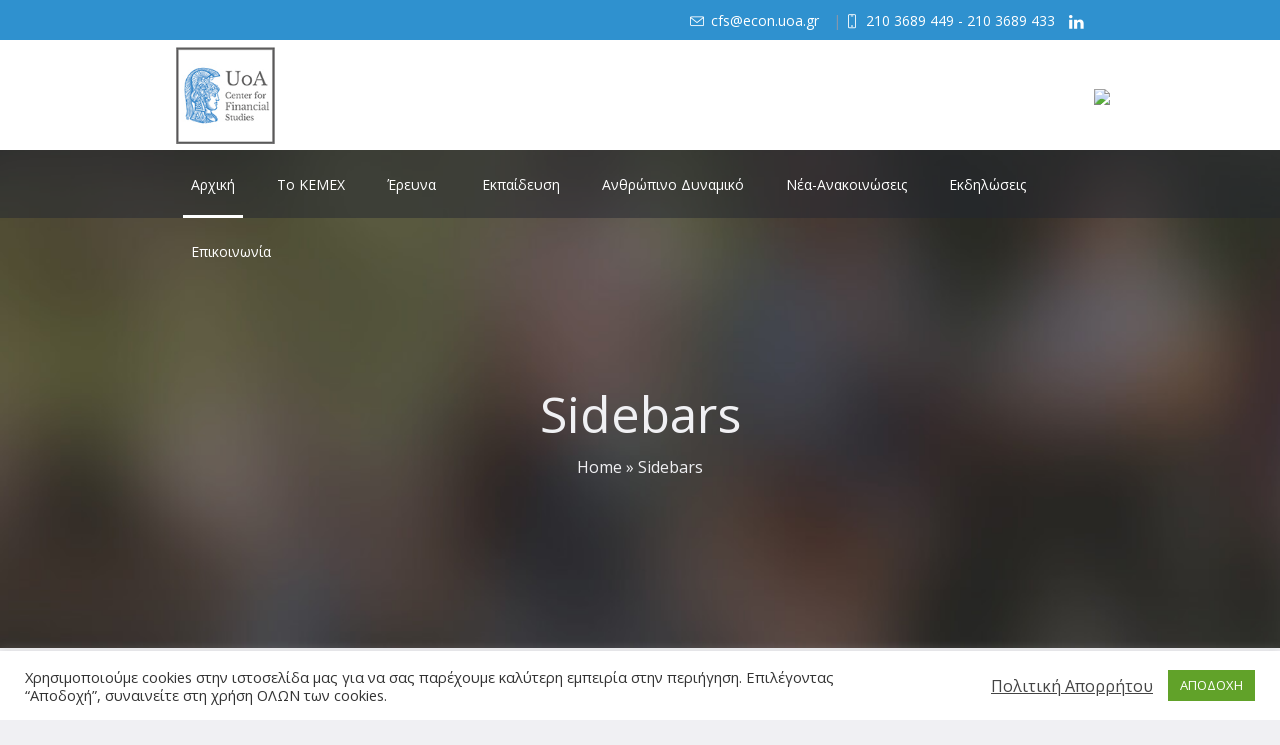

--- FILE ---
content_type: text/html; charset=UTF-8
request_url: https://cfs.econ.uoa.gr/sidebar/
body_size: 86079
content:
<!DOCTYPE html>
<html lang="el" class="cmsmasters_html">
<head>
<meta charset="UTF-8" />
<meta name="viewport" content="width=device-width, initial-scale=1, maximum-scale=1" />
<meta name="format-detection" content="telephone=no" />
<link rel="profile" href="//gmpg.org/xfn/11" />
<link rel="pingback" href="https://cfs.econ.uoa.gr/xmlrpc.php" />
<meta name='robots' content='index, follow, max-image-preview:large, max-snippet:-1, max-video-preview:-1' />

	<!-- This site is optimized with the Yoast SEO plugin v26.7 - https://yoast.com/wordpress/plugins/seo/ -->
	<title>Sidebars - Κέντρο Μελετών και Εκπαίδευσης Χρηματοοικονομικής</title>
	<link rel="canonical" href="https://cfs.econ.uoa.gr/sidebar/" />
	<meta property="og:locale" content="el_GR" />
	<meta property="og:type" content="article" />
	<meta property="og:title" content="Sidebars - Κέντρο Μελετών και Εκπαίδευσης Χρηματοοικονομικής" />
	<meta property="og:url" content="https://cfs.econ.uoa.gr/sidebar/" />
	<meta property="og:site_name" content="Κέντρο Μελετών και Εκπαίδευσης Χρηματοοικονομικής" />
	<meta name="twitter:card" content="summary_large_image" />
	<script type="application/ld+json" class="yoast-schema-graph">{"@context":"https://schema.org","@graph":[{"@type":"WebPage","@id":"https://cfs.econ.uoa.gr/sidebar/","url":"https://cfs.econ.uoa.gr/sidebar/","name":"Sidebars - Κέντρο Μελετών και Εκπαίδευσης Χρηματοοικονομικής","isPartOf":{"@id":"https://cfs.econ.uoa.gr/#website"},"datePublished":"2015-04-16T15:03:46+00:00","breadcrumb":{"@id":"https://cfs.econ.uoa.gr/sidebar/#breadcrumb"},"inLanguage":"el","potentialAction":[{"@type":"ReadAction","target":["https://cfs.econ.uoa.gr/sidebar/"]}]},{"@type":"BreadcrumbList","@id":"https://cfs.econ.uoa.gr/sidebar/#breadcrumb","itemListElement":[{"@type":"ListItem","position":1,"name":"Home","item":"https://cfs.econ.uoa.gr/"},{"@type":"ListItem","position":2,"name":"Sidebars"}]},{"@type":"WebSite","@id":"https://cfs.econ.uoa.gr/#website","url":"https://cfs.econ.uoa.gr/","name":"Κέντρο Μελετών και Εκπαίδευσης Χρηματοοικονομικής","description":"","potentialAction":[{"@type":"SearchAction","target":{"@type":"EntryPoint","urlTemplate":"https://cfs.econ.uoa.gr/?s={search_term_string}"},"query-input":{"@type":"PropertyValueSpecification","valueRequired":true,"valueName":"search_term_string"}}],"inLanguage":"el"}]}</script>
	<!-- / Yoast SEO plugin. -->


<link rel='dns-prefetch' href='//fonts.googleapis.com' />
<link rel="alternate" type="application/rss+xml" title="Ροή RSS &raquo; Κέντρο Μελετών και Εκπαίδευσης Χρηματοοικονομικής" href="https://cfs.econ.uoa.gr/feed/" />
<link rel="alternate" type="application/rss+xml" title="Ροή Σχολίων &raquo; Κέντρο Μελετών και Εκπαίδευσης Χρηματοοικονομικής" href="https://cfs.econ.uoa.gr/comments/feed/" />
<link rel="alternate" type="application/rss+xml" title="Ροή Σχολίων Κέντρο Μελετών και Εκπαίδευσης Χρηματοοικονομικής &raquo; Sidebars" href="https://cfs.econ.uoa.gr/sidebar/feed/" />
<link rel="alternate" title="oEmbed (JSON)" type="application/json+oembed" href="https://cfs.econ.uoa.gr/wp-json/oembed/1.0/embed?url=https%3A%2F%2Fcfs.econ.uoa.gr%2Fsidebar%2F" />
<link rel="alternate" title="oEmbed (XML)" type="text/xml+oembed" href="https://cfs.econ.uoa.gr/wp-json/oembed/1.0/embed?url=https%3A%2F%2Fcfs.econ.uoa.gr%2Fsidebar%2F&#038;format=xml" />
<style id='wp-img-auto-sizes-contain-inline-css' type='text/css'>
img:is([sizes=auto i],[sizes^="auto," i]){contain-intrinsic-size:3000px 1500px}
/*# sourceURL=wp-img-auto-sizes-contain-inline-css */
</style>
<link rel='stylesheet' id='layerslider-css' href='https://cfs.econ.uoa.gr/wp-content/plugins/LayerSlider/assets/static/layerslider/css/layerslider.css?ver=6.11.2' type='text/css' media='all' />
<link rel='stylesheet' id='ls-google-fonts-css' href='https://fonts.googleapis.com/css?family=PT+Sans:700%7CPT+Serif:regular&#038;subset=latin%2Clatin-ext' type='text/css' media='all' />
<style id='wp-emoji-styles-inline-css' type='text/css'>

	img.wp-smiley, img.emoji {
		display: inline !important;
		border: none !important;
		box-shadow: none !important;
		height: 1em !important;
		width: 1em !important;
		margin: 0 0.07em !important;
		vertical-align: -0.1em !important;
		background: none !important;
		padding: 0 !important;
	}
/*# sourceURL=wp-emoji-styles-inline-css */
</style>
<style id='wp-block-library-inline-css' type='text/css'>
:root{--wp-block-synced-color:#7a00df;--wp-block-synced-color--rgb:122,0,223;--wp-bound-block-color:var(--wp-block-synced-color);--wp-editor-canvas-background:#ddd;--wp-admin-theme-color:#007cba;--wp-admin-theme-color--rgb:0,124,186;--wp-admin-theme-color-darker-10:#006ba1;--wp-admin-theme-color-darker-10--rgb:0,107,160.5;--wp-admin-theme-color-darker-20:#005a87;--wp-admin-theme-color-darker-20--rgb:0,90,135;--wp-admin-border-width-focus:2px}@media (min-resolution:192dpi){:root{--wp-admin-border-width-focus:1.5px}}.wp-element-button{cursor:pointer}:root .has-very-light-gray-background-color{background-color:#eee}:root .has-very-dark-gray-background-color{background-color:#313131}:root .has-very-light-gray-color{color:#eee}:root .has-very-dark-gray-color{color:#313131}:root .has-vivid-green-cyan-to-vivid-cyan-blue-gradient-background{background:linear-gradient(135deg,#00d084,#0693e3)}:root .has-purple-crush-gradient-background{background:linear-gradient(135deg,#34e2e4,#4721fb 50%,#ab1dfe)}:root .has-hazy-dawn-gradient-background{background:linear-gradient(135deg,#faaca8,#dad0ec)}:root .has-subdued-olive-gradient-background{background:linear-gradient(135deg,#fafae1,#67a671)}:root .has-atomic-cream-gradient-background{background:linear-gradient(135deg,#fdd79a,#004a59)}:root .has-nightshade-gradient-background{background:linear-gradient(135deg,#330968,#31cdcf)}:root .has-midnight-gradient-background{background:linear-gradient(135deg,#020381,#2874fc)}:root{--wp--preset--font-size--normal:16px;--wp--preset--font-size--huge:42px}.has-regular-font-size{font-size:1em}.has-larger-font-size{font-size:2.625em}.has-normal-font-size{font-size:var(--wp--preset--font-size--normal)}.has-huge-font-size{font-size:var(--wp--preset--font-size--huge)}.has-text-align-center{text-align:center}.has-text-align-left{text-align:left}.has-text-align-right{text-align:right}.has-fit-text{white-space:nowrap!important}#end-resizable-editor-section{display:none}.aligncenter{clear:both}.items-justified-left{justify-content:flex-start}.items-justified-center{justify-content:center}.items-justified-right{justify-content:flex-end}.items-justified-space-between{justify-content:space-between}.screen-reader-text{border:0;clip-path:inset(50%);height:1px;margin:-1px;overflow:hidden;padding:0;position:absolute;width:1px;word-wrap:normal!important}.screen-reader-text:focus{background-color:#ddd;clip-path:none;color:#444;display:block;font-size:1em;height:auto;left:5px;line-height:normal;padding:15px 23px 14px;text-decoration:none;top:5px;width:auto;z-index:100000}html :where(.has-border-color){border-style:solid}html :where([style*=border-top-color]){border-top-style:solid}html :where([style*=border-right-color]){border-right-style:solid}html :where([style*=border-bottom-color]){border-bottom-style:solid}html :where([style*=border-left-color]){border-left-style:solid}html :where([style*=border-width]){border-style:solid}html :where([style*=border-top-width]){border-top-style:solid}html :where([style*=border-right-width]){border-right-style:solid}html :where([style*=border-bottom-width]){border-bottom-style:solid}html :where([style*=border-left-width]){border-left-style:solid}html :where(img[class*=wp-image-]){height:auto;max-width:100%}:where(figure){margin:0 0 1em}html :where(.is-position-sticky){--wp-admin--admin-bar--position-offset:var(--wp-admin--admin-bar--height,0px)}@media screen and (max-width:600px){html :where(.is-position-sticky){--wp-admin--admin-bar--position-offset:0px}}

/*# sourceURL=wp-block-library-inline-css */
</style><style id='global-styles-inline-css' type='text/css'>
:root{--wp--preset--aspect-ratio--square: 1;--wp--preset--aspect-ratio--4-3: 4/3;--wp--preset--aspect-ratio--3-4: 3/4;--wp--preset--aspect-ratio--3-2: 3/2;--wp--preset--aspect-ratio--2-3: 2/3;--wp--preset--aspect-ratio--16-9: 16/9;--wp--preset--aspect-ratio--9-16: 9/16;--wp--preset--color--black: #000000;--wp--preset--color--cyan-bluish-gray: #abb8c3;--wp--preset--color--white: #ffffff;--wp--preset--color--pale-pink: #f78da7;--wp--preset--color--vivid-red: #cf2e2e;--wp--preset--color--luminous-vivid-orange: #ff6900;--wp--preset--color--luminous-vivid-amber: #fcb900;--wp--preset--color--light-green-cyan: #7bdcb5;--wp--preset--color--vivid-green-cyan: #00d084;--wp--preset--color--pale-cyan-blue: #8ed1fc;--wp--preset--color--vivid-cyan-blue: #0693e3;--wp--preset--color--vivid-purple: #9b51e0;--wp--preset--color--color-1: #454545;--wp--preset--color--color-2: #9b0c23;--wp--preset--color--color-3: #969696;--wp--preset--color--color-4: #000000;--wp--preset--color--color-5: #f0f0f3;--wp--preset--color--color-6: #f7f7f7;--wp--preset--color--color-7: #dedede;--wp--preset--color--color-8: #002147;--wp--preset--gradient--vivid-cyan-blue-to-vivid-purple: linear-gradient(135deg,rgb(6,147,227) 0%,rgb(155,81,224) 100%);--wp--preset--gradient--light-green-cyan-to-vivid-green-cyan: linear-gradient(135deg,rgb(122,220,180) 0%,rgb(0,208,130) 100%);--wp--preset--gradient--luminous-vivid-amber-to-luminous-vivid-orange: linear-gradient(135deg,rgb(252,185,0) 0%,rgb(255,105,0) 100%);--wp--preset--gradient--luminous-vivid-orange-to-vivid-red: linear-gradient(135deg,rgb(255,105,0) 0%,rgb(207,46,46) 100%);--wp--preset--gradient--very-light-gray-to-cyan-bluish-gray: linear-gradient(135deg,rgb(238,238,238) 0%,rgb(169,184,195) 100%);--wp--preset--gradient--cool-to-warm-spectrum: linear-gradient(135deg,rgb(74,234,220) 0%,rgb(151,120,209) 20%,rgb(207,42,186) 40%,rgb(238,44,130) 60%,rgb(251,105,98) 80%,rgb(254,248,76) 100%);--wp--preset--gradient--blush-light-purple: linear-gradient(135deg,rgb(255,206,236) 0%,rgb(152,150,240) 100%);--wp--preset--gradient--blush-bordeaux: linear-gradient(135deg,rgb(254,205,165) 0%,rgb(254,45,45) 50%,rgb(107,0,62) 100%);--wp--preset--gradient--luminous-dusk: linear-gradient(135deg,rgb(255,203,112) 0%,rgb(199,81,192) 50%,rgb(65,88,208) 100%);--wp--preset--gradient--pale-ocean: linear-gradient(135deg,rgb(255,245,203) 0%,rgb(182,227,212) 50%,rgb(51,167,181) 100%);--wp--preset--gradient--electric-grass: linear-gradient(135deg,rgb(202,248,128) 0%,rgb(113,206,126) 100%);--wp--preset--gradient--midnight: linear-gradient(135deg,rgb(2,3,129) 0%,rgb(40,116,252) 100%);--wp--preset--font-size--small: 13px;--wp--preset--font-size--medium: 20px;--wp--preset--font-size--large: 36px;--wp--preset--font-size--x-large: 42px;--wp--preset--spacing--20: 0.44rem;--wp--preset--spacing--30: 0.67rem;--wp--preset--spacing--40: 1rem;--wp--preset--spacing--50: 1.5rem;--wp--preset--spacing--60: 2.25rem;--wp--preset--spacing--70: 3.38rem;--wp--preset--spacing--80: 5.06rem;--wp--preset--shadow--natural: 6px 6px 9px rgba(0, 0, 0, 0.2);--wp--preset--shadow--deep: 12px 12px 50px rgba(0, 0, 0, 0.4);--wp--preset--shadow--sharp: 6px 6px 0px rgba(0, 0, 0, 0.2);--wp--preset--shadow--outlined: 6px 6px 0px -3px rgb(255, 255, 255), 6px 6px rgb(0, 0, 0);--wp--preset--shadow--crisp: 6px 6px 0px rgb(0, 0, 0);}:where(.is-layout-flex){gap: 0.5em;}:where(.is-layout-grid){gap: 0.5em;}body .is-layout-flex{display: flex;}.is-layout-flex{flex-wrap: wrap;align-items: center;}.is-layout-flex > :is(*, div){margin: 0;}body .is-layout-grid{display: grid;}.is-layout-grid > :is(*, div){margin: 0;}:where(.wp-block-columns.is-layout-flex){gap: 2em;}:where(.wp-block-columns.is-layout-grid){gap: 2em;}:where(.wp-block-post-template.is-layout-flex){gap: 1.25em;}:where(.wp-block-post-template.is-layout-grid){gap: 1.25em;}.has-black-color{color: var(--wp--preset--color--black) !important;}.has-cyan-bluish-gray-color{color: var(--wp--preset--color--cyan-bluish-gray) !important;}.has-white-color{color: var(--wp--preset--color--white) !important;}.has-pale-pink-color{color: var(--wp--preset--color--pale-pink) !important;}.has-vivid-red-color{color: var(--wp--preset--color--vivid-red) !important;}.has-luminous-vivid-orange-color{color: var(--wp--preset--color--luminous-vivid-orange) !important;}.has-luminous-vivid-amber-color{color: var(--wp--preset--color--luminous-vivid-amber) !important;}.has-light-green-cyan-color{color: var(--wp--preset--color--light-green-cyan) !important;}.has-vivid-green-cyan-color{color: var(--wp--preset--color--vivid-green-cyan) !important;}.has-pale-cyan-blue-color{color: var(--wp--preset--color--pale-cyan-blue) !important;}.has-vivid-cyan-blue-color{color: var(--wp--preset--color--vivid-cyan-blue) !important;}.has-vivid-purple-color{color: var(--wp--preset--color--vivid-purple) !important;}.has-black-background-color{background-color: var(--wp--preset--color--black) !important;}.has-cyan-bluish-gray-background-color{background-color: var(--wp--preset--color--cyan-bluish-gray) !important;}.has-white-background-color{background-color: var(--wp--preset--color--white) !important;}.has-pale-pink-background-color{background-color: var(--wp--preset--color--pale-pink) !important;}.has-vivid-red-background-color{background-color: var(--wp--preset--color--vivid-red) !important;}.has-luminous-vivid-orange-background-color{background-color: var(--wp--preset--color--luminous-vivid-orange) !important;}.has-luminous-vivid-amber-background-color{background-color: var(--wp--preset--color--luminous-vivid-amber) !important;}.has-light-green-cyan-background-color{background-color: var(--wp--preset--color--light-green-cyan) !important;}.has-vivid-green-cyan-background-color{background-color: var(--wp--preset--color--vivid-green-cyan) !important;}.has-pale-cyan-blue-background-color{background-color: var(--wp--preset--color--pale-cyan-blue) !important;}.has-vivid-cyan-blue-background-color{background-color: var(--wp--preset--color--vivid-cyan-blue) !important;}.has-vivid-purple-background-color{background-color: var(--wp--preset--color--vivid-purple) !important;}.has-black-border-color{border-color: var(--wp--preset--color--black) !important;}.has-cyan-bluish-gray-border-color{border-color: var(--wp--preset--color--cyan-bluish-gray) !important;}.has-white-border-color{border-color: var(--wp--preset--color--white) !important;}.has-pale-pink-border-color{border-color: var(--wp--preset--color--pale-pink) !important;}.has-vivid-red-border-color{border-color: var(--wp--preset--color--vivid-red) !important;}.has-luminous-vivid-orange-border-color{border-color: var(--wp--preset--color--luminous-vivid-orange) !important;}.has-luminous-vivid-amber-border-color{border-color: var(--wp--preset--color--luminous-vivid-amber) !important;}.has-light-green-cyan-border-color{border-color: var(--wp--preset--color--light-green-cyan) !important;}.has-vivid-green-cyan-border-color{border-color: var(--wp--preset--color--vivid-green-cyan) !important;}.has-pale-cyan-blue-border-color{border-color: var(--wp--preset--color--pale-cyan-blue) !important;}.has-vivid-cyan-blue-border-color{border-color: var(--wp--preset--color--vivid-cyan-blue) !important;}.has-vivid-purple-border-color{border-color: var(--wp--preset--color--vivid-purple) !important;}.has-vivid-cyan-blue-to-vivid-purple-gradient-background{background: var(--wp--preset--gradient--vivid-cyan-blue-to-vivid-purple) !important;}.has-light-green-cyan-to-vivid-green-cyan-gradient-background{background: var(--wp--preset--gradient--light-green-cyan-to-vivid-green-cyan) !important;}.has-luminous-vivid-amber-to-luminous-vivid-orange-gradient-background{background: var(--wp--preset--gradient--luminous-vivid-amber-to-luminous-vivid-orange) !important;}.has-luminous-vivid-orange-to-vivid-red-gradient-background{background: var(--wp--preset--gradient--luminous-vivid-orange-to-vivid-red) !important;}.has-very-light-gray-to-cyan-bluish-gray-gradient-background{background: var(--wp--preset--gradient--very-light-gray-to-cyan-bluish-gray) !important;}.has-cool-to-warm-spectrum-gradient-background{background: var(--wp--preset--gradient--cool-to-warm-spectrum) !important;}.has-blush-light-purple-gradient-background{background: var(--wp--preset--gradient--blush-light-purple) !important;}.has-blush-bordeaux-gradient-background{background: var(--wp--preset--gradient--blush-bordeaux) !important;}.has-luminous-dusk-gradient-background{background: var(--wp--preset--gradient--luminous-dusk) !important;}.has-pale-ocean-gradient-background{background: var(--wp--preset--gradient--pale-ocean) !important;}.has-electric-grass-gradient-background{background: var(--wp--preset--gradient--electric-grass) !important;}.has-midnight-gradient-background{background: var(--wp--preset--gradient--midnight) !important;}.has-small-font-size{font-size: var(--wp--preset--font-size--small) !important;}.has-medium-font-size{font-size: var(--wp--preset--font-size--medium) !important;}.has-large-font-size{font-size: var(--wp--preset--font-size--large) !important;}.has-x-large-font-size{font-size: var(--wp--preset--font-size--x-large) !important;}
/*# sourceURL=global-styles-inline-css */
</style>

<style id='classic-theme-styles-inline-css' type='text/css'>
/*! This file is auto-generated */
.wp-block-button__link{color:#fff;background-color:#32373c;border-radius:9999px;box-shadow:none;text-decoration:none;padding:calc(.667em + 2px) calc(1.333em + 2px);font-size:1.125em}.wp-block-file__button{background:#32373c;color:#fff;text-decoration:none}
/*# sourceURL=/wp-includes/css/classic-themes.min.css */
</style>
<link rel='stylesheet' id='contact-form-7-css' href='https://cfs.econ.uoa.gr/wp-content/plugins/contact-form-7/includes/css/styles.css?ver=6.1.4' type='text/css' media='all' />
<link rel='stylesheet' id='cookie-law-info-css' href='https://cfs.econ.uoa.gr/wp-content/plugins/cookie-law-info/legacy/public/css/cookie-law-info-public.css?ver=3.3.9.1' type='text/css' media='all' />
<link rel='stylesheet' id='cookie-law-info-gdpr-css' href='https://cfs.econ.uoa.gr/wp-content/plugins/cookie-law-info/legacy/public/css/cookie-law-info-gdpr.css?ver=3.3.9.1' type='text/css' media='all' />
<link rel='stylesheet' id='rs-plugin-settings-css' href='https://cfs.econ.uoa.gr/wp-content/plugins/revslider/public/assets/css/rs6.css?ver=6.3.3' type='text/css' media='all' />
<style id='rs-plugin-settings-inline-css' type='text/css'>
#rs-demo-id {}
/*# sourceURL=rs-plugin-settings-inline-css */
</style>
<link rel='stylesheet' id='schule-theme-style-css' href='https://cfs.econ.uoa.gr/wp-content/themes/schule/style.css?ver=1.0.0' type='text/css' media='screen, print' />
<link rel='stylesheet' id='schule-style-css' href='https://cfs.econ.uoa.gr/wp-content/themes/schule/theme-framework/theme-style/css/style.css?ver=1.0.0' type='text/css' media='screen, print' />
<style id='schule-style-inline-css' type='text/css'>

	.header_mid .header_mid_inner .logo_wrap {
		width : 110px;
	}

	.header_mid_inner .logo img.logo_retina {
		width : 75px;
	}


			.headline_outer {
				background-image:url(https://cfs.econ.uoa.gr/wp-content/uploads/2017/12/header-blur.jpg);
				background-repeat:no-repeat;
				background-attachment:scroll;
				background-size:cover;
			}
			
		.headline_aligner {
			min-height:430px;
		}
		

	.header_top {
		height : 40px;
	}
	
	ul.top_line_nav > li > a {
		line-height : 38px;
	}
	
	.header_mid {
		height : 110px;
	}
	
	.header_bot {
		height : 68px;
	}
	
	#page.cmsmasters_heading_after_header #middle, 
	#page.cmsmasters_heading_under_header #middle .headline .headline_outer {
		padding-top : 110px;
	}
	
	#page.cmsmasters_heading_after_header.enable_header_top #middle, 
	#page.cmsmasters_heading_under_header.enable_header_top #middle .headline .headline_outer {
		padding-top : 150px;
	}
	
	#page.cmsmasters_heading_after_header.enable_header_bottom #middle, 
	#page.cmsmasters_heading_under_header.enable_header_bottom #middle .headline .headline_outer {
		padding-top : 178px;
	}
	
	#page.cmsmasters_heading_after_header.enable_header_top.enable_header_bottom #middle, 
	#page.cmsmasters_heading_under_header.enable_header_top.enable_header_bottom #middle .headline .headline_outer {
		padding-top : 218px;
	}
	
	@media only screen and (max-width: 1024px) {
		.header_top,
		.header_mid,
		.header_bot {
			height : auto;
		}
		
		.header_mid .header_mid_inner > div,
		.header_mid .header_mid_inner .cmsmasters_header_cart_link {
			height : 110px;
		}
		
		#page.cmsmasters_heading_after_header #middle, 
		#page.cmsmasters_heading_under_header #middle .headline .headline_outer, 
		#page.cmsmasters_heading_after_header.enable_header_top #middle, 
		#page.cmsmasters_heading_under_header.enable_header_top #middle .headline .headline_outer, 
		#page.cmsmasters_heading_after_header.enable_header_bottom #middle, 
		#page.cmsmasters_heading_under_header.enable_header_bottom #middle .headline .headline_outer, 
		#page.cmsmasters_heading_after_header.enable_header_top.enable_header_bottom #middle, 
		#page.cmsmasters_heading_under_header.enable_header_top.enable_header_bottom #middle .headline .headline_outer {
			padding-top : 0 !important;
		}
	}
	
	@media only screen and (max-width: 768px) {
		.header_mid .header_mid_inner > div, 
		.header_bot .header_bot_inner > div,
		.header_mid .header_mid_inner .cmsmasters_header_cart_link {
			height:auto;
		}
	}
	
	@media only screen and (max-width: 1024px) {
		.enable_header_centered .header_mid .header_mid_inner .cmsmasters_header_cart_link {
			height:auto;
		}
	}

/*# sourceURL=schule-style-inline-css */
</style>
<link rel='stylesheet' id='schule-adaptive-css' href='https://cfs.econ.uoa.gr/wp-content/themes/schule/theme-framework/theme-style/css/adaptive.css?ver=1.0.0' type='text/css' media='screen, print' />
<link rel='stylesheet' id='schule-retina-css' href='https://cfs.econ.uoa.gr/wp-content/themes/schule/theme-framework/theme-style/css/retina.css?ver=1.0.0' type='text/css' media='screen' />
<style id='schule-retina-inline-css' type='text/css'>
#cmsmasters_row_bbeeb1e023 .cmsmasters_row_outer_parent { 
	padding-top: 70px; 
} 

#cmsmasters_row_bbeeb1e023 .cmsmasters_row_outer_parent { 
	padding-bottom: 50px; 
} 





/*# sourceURL=schule-retina-inline-css */
</style>
<link rel='stylesheet' id='schule-icons-css' href='https://cfs.econ.uoa.gr/wp-content/themes/schule/css/fontello.css?ver=1.0.0' type='text/css' media='screen' />
<link rel='stylesheet' id='schule-icons-custom-css' href='https://cfs.econ.uoa.gr/wp-content/themes/schule/theme-vars/theme-style/css/fontello-custom.css?ver=1.0.0' type='text/css' media='screen' />
<link rel='stylesheet' id='animate-css' href='https://cfs.econ.uoa.gr/wp-content/themes/schule/css/animate.css?ver=1.0.0' type='text/css' media='screen' />
<link rel='stylesheet' id='ilightbox-css' href='https://cfs.econ.uoa.gr/wp-content/themes/schule/css/ilightbox.css?ver=2.2.0' type='text/css' media='screen' />
<link rel='stylesheet' id='ilightbox-skin-dark-css' href='https://cfs.econ.uoa.gr/wp-content/themes/schule/css/ilightbox-skins/dark-skin.css?ver=2.2.0' type='text/css' media='screen' />
<link rel='stylesheet' id='schule-fonts-schemes-css' href='https://cfs.econ.uoa.gr/wp-content/uploads/cmsmasters_styles/schule.css?ver=1.0.0' type='text/css' media='screen' />
<link rel='stylesheet' id='google-fonts-css' href='//fonts.googleapis.com/css?family=Open+Sans%3A300%2C300italic%2C400%2C400italic%2C700%2C700italic&#038;subset=greek%2Cgreek-ext&#038;ver=6.9' type='text/css' media='all' />
<link rel='stylesheet' id='schule-theme-vars-style-css' href='https://cfs.econ.uoa.gr/wp-content/themes/schule/theme-vars/theme-style/css/vars-style.css?ver=1.0.0' type='text/css' media='screen, print' />
<link rel='stylesheet' id='schule-gutenberg-frontend-style-css' href='https://cfs.econ.uoa.gr/wp-content/themes/schule/gutenberg/cmsmasters-framework/theme-style/css/frontend-style.css?ver=1.0.0' type='text/css' media='screen' />
<link rel='stylesheet' id='schule-child-style-css' href='https://cfs.econ.uoa.gr/wp-content/themes/schule-child/style.css?ver=1.0.0' type='text/css' media='screen, print' />
<script type="text/javascript" src="https://cfs.econ.uoa.gr/wp-includes/js/jquery/jquery.min.js?ver=3.7.1" id="jquery-core-js"></script>
<script type="text/javascript" src="https://cfs.econ.uoa.gr/wp-includes/js/jquery/jquery-migrate.min.js?ver=3.4.1" id="jquery-migrate-js"></script>
<script type="text/javascript" id="layerslider-utils-js-extra">
/* <![CDATA[ */
var LS_Meta = {"v":"6.11.2","fixGSAP":"1"};
//# sourceURL=layerslider-utils-js-extra
/* ]]> */
</script>
<script type="text/javascript" src="https://cfs.econ.uoa.gr/wp-content/plugins/LayerSlider/assets/static/layerslider/js/layerslider.utils.js?ver=6.11.2" id="layerslider-utils-js"></script>
<script type="text/javascript" src="https://cfs.econ.uoa.gr/wp-content/plugins/LayerSlider/assets/static/layerslider/js/layerslider.kreaturamedia.jquery.js?ver=6.11.2" id="layerslider-js"></script>
<script type="text/javascript" src="https://cfs.econ.uoa.gr/wp-content/plugins/LayerSlider/assets/static/layerslider/js/layerslider.transitions.js?ver=6.11.2" id="layerslider-transitions-js"></script>
<script type="text/javascript" id="cookie-law-info-js-extra">
/* <![CDATA[ */
var Cli_Data = {"nn_cookie_ids":[],"cookielist":[],"non_necessary_cookies":[],"ccpaEnabled":"","ccpaRegionBased":"","ccpaBarEnabled":"","strictlyEnabled":["necessary","obligatoire"],"ccpaType":"gdpr","js_blocking":"1","custom_integration":"","triggerDomRefresh":"","secure_cookies":""};
var cli_cookiebar_settings = {"animate_speed_hide":"500","animate_speed_show":"500","background":"#FFF","border":"#b1a6a6c2","border_on":"","button_1_button_colour":"#61a229","button_1_button_hover":"#4e8221","button_1_link_colour":"#fff","button_1_as_button":"1","button_1_new_win":"","button_2_button_colour":"#333","button_2_button_hover":"#292929","button_2_link_colour":"#444","button_2_as_button":"","button_2_hidebar":"","button_3_button_colour":"#3566bb","button_3_button_hover":"#2a5296","button_3_link_colour":"#fff","button_3_as_button":"1","button_3_new_win":"","button_4_button_colour":"#000","button_4_button_hover":"#000000","button_4_link_colour":"#333333","button_4_as_button":"","button_7_button_colour":"#61a229","button_7_button_hover":"#4e8221","button_7_link_colour":"#fff","button_7_as_button":"1","button_7_new_win":"","font_family":"inherit","header_fix":"","notify_animate_hide":"1","notify_animate_show":"","notify_div_id":"#cookie-law-info-bar","notify_position_horizontal":"right","notify_position_vertical":"bottom","scroll_close":"","scroll_close_reload":"","accept_close_reload":"","reject_close_reload":"","showagain_tab":"","showagain_background":"#fff","showagain_border":"#000","showagain_div_id":"#cookie-law-info-again","showagain_x_position":"100px","text":"#333333","show_once_yn":"","show_once":"10000","logging_on":"","as_popup":"","popup_overlay":"1","bar_heading_text":"","cookie_bar_as":"banner","popup_showagain_position":"bottom-right","widget_position":"left"};
var log_object = {"ajax_url":"https://cfs.econ.uoa.gr/wp-admin/admin-ajax.php"};
//# sourceURL=cookie-law-info-js-extra
/* ]]> */
</script>
<script type="text/javascript" src="https://cfs.econ.uoa.gr/wp-content/plugins/cookie-law-info/legacy/public/js/cookie-law-info-public.js?ver=3.3.9.1" id="cookie-law-info-js"></script>
<script type="text/javascript" src="https://cfs.econ.uoa.gr/wp-content/plugins/revslider/public/assets/js/rbtools.min.js?ver=6.3.3" id="tp-tools-js"></script>
<script type="text/javascript" src="https://cfs.econ.uoa.gr/wp-content/plugins/revslider/public/assets/js/rs6.min.js?ver=6.3.3" id="revmin-js"></script>
<script type="text/javascript" src="https://cfs.econ.uoa.gr/wp-content/themes/schule/js/debounced-resize.min.js?ver=1.0.0" id="debounced-resize-js"></script>
<script type="text/javascript" src="https://cfs.econ.uoa.gr/wp-content/themes/schule/js/modernizr.min.js?ver=1.0.0" id="modernizr-js"></script>
<script type="text/javascript" src="https://cfs.econ.uoa.gr/wp-content/themes/schule/js/respond.min.js?ver=1.0.0" id="respond-js"></script>
<script type="text/javascript" src="https://cfs.econ.uoa.gr/wp-content/themes/schule/js/jquery.iLightBox.min.js?ver=2.2.0" id="iLightBox-js"></script>
<meta name="generator" content="Powered by LayerSlider 6.11.2 - Multi-Purpose, Responsive, Parallax, Mobile-Friendly Slider Plugin for WordPress." />
<!-- LayerSlider updates and docs at: https://layerslider.kreaturamedia.com -->
<link rel="https://api.w.org/" href="https://cfs.econ.uoa.gr/wp-json/" /><link rel="alternate" title="JSON" type="application/json" href="https://cfs.econ.uoa.gr/wp-json/wp/v2/pages/430" /><link rel="EditURI" type="application/rsd+xml" title="RSD" href="https://cfs.econ.uoa.gr/xmlrpc.php?rsd" />
<meta name="generator" content="WordPress 6.9" />
<link rel='shortlink' href='https://cfs.econ.uoa.gr/?p=430' />
<meta name="generator" content="Powered by Slider Revolution 6.3.3 - responsive, Mobile-Friendly Slider Plugin for WordPress with comfortable drag and drop interface." />
<link rel="icon" href="https://cfs.econ.uoa.gr/wp-content/uploads/2021/06/6-75x75.png" sizes="32x32" />
<link rel="icon" href="https://cfs.econ.uoa.gr/wp-content/uploads/2021/06/6-300x300.png" sizes="192x192" />
<link rel="apple-touch-icon" href="https://cfs.econ.uoa.gr/wp-content/uploads/2021/06/6-300x300.png" />
<meta name="msapplication-TileImage" content="https://cfs.econ.uoa.gr/wp-content/uploads/2021/06/6-300x300.png" />
<script type="text/javascript">function setREVStartSize(e){
			//window.requestAnimationFrame(function() {				 
				window.RSIW = window.RSIW===undefined ? window.innerWidth : window.RSIW;	
				window.RSIH = window.RSIH===undefined ? window.innerHeight : window.RSIH;	
				try {								
					var pw = document.getElementById(e.c).parentNode.offsetWidth,
						newh;
					pw = pw===0 || isNaN(pw) ? window.RSIW : pw;
					e.tabw = e.tabw===undefined ? 0 : parseInt(e.tabw);
					e.thumbw = e.thumbw===undefined ? 0 : parseInt(e.thumbw);
					e.tabh = e.tabh===undefined ? 0 : parseInt(e.tabh);
					e.thumbh = e.thumbh===undefined ? 0 : parseInt(e.thumbh);
					e.tabhide = e.tabhide===undefined ? 0 : parseInt(e.tabhide);
					e.thumbhide = e.thumbhide===undefined ? 0 : parseInt(e.thumbhide);
					e.mh = e.mh===undefined || e.mh=="" || e.mh==="auto" ? 0 : parseInt(e.mh,0);		
					if(e.layout==="fullscreen" || e.l==="fullscreen") 						
						newh = Math.max(e.mh,window.RSIH);					
					else{					
						e.gw = Array.isArray(e.gw) ? e.gw : [e.gw];
						for (var i in e.rl) if (e.gw[i]===undefined || e.gw[i]===0) e.gw[i] = e.gw[i-1];					
						e.gh = e.el===undefined || e.el==="" || (Array.isArray(e.el) && e.el.length==0)? e.gh : e.el;
						e.gh = Array.isArray(e.gh) ? e.gh : [e.gh];
						for (var i in e.rl) if (e.gh[i]===undefined || e.gh[i]===0) e.gh[i] = e.gh[i-1];
											
						var nl = new Array(e.rl.length),
							ix = 0,						
							sl;					
						e.tabw = e.tabhide>=pw ? 0 : e.tabw;
						e.thumbw = e.thumbhide>=pw ? 0 : e.thumbw;
						e.tabh = e.tabhide>=pw ? 0 : e.tabh;
						e.thumbh = e.thumbhide>=pw ? 0 : e.thumbh;					
						for (var i in e.rl) nl[i] = e.rl[i]<window.RSIW ? 0 : e.rl[i];
						sl = nl[0];									
						for (var i in nl) if (sl>nl[i] && nl[i]>0) { sl = nl[i]; ix=i;}															
						var m = pw>(e.gw[ix]+e.tabw+e.thumbw) ? 1 : (pw-(e.tabw+e.thumbw)) / (e.gw[ix]);					
						newh =  (e.gh[ix] * m) + (e.tabh + e.thumbh);
					}				
					if(window.rs_init_css===undefined) window.rs_init_css = document.head.appendChild(document.createElement("style"));					
					document.getElementById(e.c).height = newh+"px";
					window.rs_init_css.innerHTML += "#"+e.c+"_wrapper { height: "+newh+"px }";				
				} catch(e){
					console.log("Failure at Presize of Slider:" + e)
				}					   
			//});
		  };</script>
		<style type="text/css" id="wp-custom-css">
			.hidethis {
	display: none;
	visibility: hidden;
}
.header_top .meta_wrap {
    padding-top: 10px;
    margin-right: 20px;
}
.header_top .meta_wrap *, .top_line_nav > li > a, .header_top a:hover, .header_top .meta_wrap [class^=cmsmasters-icon-]:before, .header_top .meta_wrap [class*= cmsmasters-icon-]:before, .header_top .header_top_but {
	font-size: 14px !important;
	color: #ffffff !important;
}
.header_mid .slogan_wrap {
	width: 30%;
}
@media only screen and (max-width: 768px) {
#header .header_mid .logo_wrap .logo img {
    width: 25%;
}
}
.header_mid {
	background: #ffffff;
}
.button-height-fixed {
	min-width: 350px;
}
.button-aitisis {
	white-space: break-spaces;
}
.cmsmasters_quotes_slider .cmsmasters_quote_image img {
	width: 150px !important;
}
.hide, .cmsmasters_archive_item_user_name, .profile_sidebar, .post_nav, .comment-respond, .share_posts {
	display: none;
	visibility: hidden;
}
.whitetext {
	color: #ffffff;
}
p, ul > li {
	font-size: 16px !important;
}
.page-id-16343 .cmsmasters_featured_block, .page-id-16839 .cmsmasters_featured_block {
	padding-left: 20px;
}
.alumni-list li {
	text-indent: -1em;
  padding-left: 1em;
}
.footer-li li {
	background-color: #023168;
	margin-bottom: 2px;
}
.footer-li li > a {
	color: #ffffff;
	padding-left: 8px;
}
.video-home {
	display: block;
	margin-left: auto;
  margin-right: auto;
	margin-bottom: 50px;
}
.cmsmasters_footer_default .footer_copyright {
	color: #ffffff;
}
footer img {
	width: 30%;
}
.cmsmasters_sitemap_wrap .cmsmasters_sitemap > li:before, .cmsmasters_sitemap_wrap .cmsmasters_sitemap_category:before, .cmsmasters_sitemap_wrap .cmsmasters_sitemap_archive:before, ul li:before, .owl-pagination .owl-page, .cmsmasters_counters .cmsmasters_counter_wrap .cmsmasters_counter:before {
    background-color: #2f91cf;
}
.sembutton {
	min-width: 580px;
  min-height: 65px;
  color: #313133;
  background: #2f91cf;
background: linear-gradient(90deg, rgba(47,145,207,1) 0%, rgba(79,209,197,1) 100%);
  border: none;
  border-radius: 1000px;
  box-shadow: 12px 12px 24px rgba(47,145,207,.64);
  transition: all 0.3s ease-in-out 0s;
  cursor: pointer;
  outline: none;
  position: relative;
  padding: 10px;
}
.sembutton::before {
  content: '';
  border-radius: 1000px;
  min-width: calc(580px + 12px);
  min-height: calc(65px + 12px);
  border: 6px solid #2f91cf;
  box-shadow: 0 0 60px rgba(0,255,203,.64);
  position: absolute;
  top: 50%;
  left: 50%;
  transform: translate(-50%, -50%);
  opacity: 0;
  transition: all .3s ease-in-out 0s;
}
.sembutton:hover, .sembutton:focus {
  color: #313133;
  transform: translateY(-6px);
}
.sembutton:hover::before, .sembutton:focus::before {
  opacity: 1;
}
.sembutton::after {
  content: '';
  width: 30px; height: 30px;
  border-radius: 100%;
  border: 6px solid #00FFCB;
  position: absolute;
  z-index: -1;
  top: 50%;
  left: 50%;
  transform: translate(-50%, -50%);
  animation: ring 1.5s infinite;
}
.sembutton:hover::after, .sembutton:focus::after {
  animation: none;
  display: none;
}
@keyframes ring {
  0% {
    width: 30px;
    height: 30px;
    opacity: 1;
  }
  100% {
    width: 300px;
    height: 300px;
    opacity: 0;
  }
}
/*
 * Animated CSS button
 *
 * Useage: .class {@import button($button-size, $hue, $sat);}
 */
.animated-button1 {
  background: linear-gradient(-30deg, #2f91cf 50%, #5eb1e5 50%);
  padding: 20px 40px;
  margin: 12px;
  /*display: inline-block;*/
  -webkit-transform: translate(0%, 0%);
          transform: translate(0%, 0%);
  overflow: hidden;
  color: #ffffff;
  font-size: 18px;
  letter-spacing: 1px;
  /*text-align: center;
  text-transform: uppercase;*/
  text-decoration: none;
  -webkit-box-shadow: 0 20px 50px rgba(0, 0, 0, 0.5);
          box-shadow: 0 20px 50px rgba(0, 0, 0, 0.5);
	min-height: 200px;
		display: flex;
    justify-content: center;
    align-items: center;
}

.animated-button1:hover {
	color: #ffffff;
}

.animated-button1::before {
  content: '';
  position: absolute;
  top: 0px;
  left: 0px;
  width: 100%;
  height: 100%;
  background-color: #ad8585;
  opacity: 0;
  -webkit-transition: .2s opacity ease-in-out;
  transition: .2s opacity ease-in-out;
}

.animated-button1:hover::before {
  opacity: 0.2;
}

.animated-button1 span {
  position: absolute;
}

.animated-button1 span:nth-child(1) {
  top: 0px;
  left: 0px;
  width: 100%;
  height: 10px;
  background: -webkit-gradient(linear, right top, left top, from(rgba(43, 8, 8, 0)), to(#2f91cf));
  background: linear-gradient(to left, rgba(43, 8, 8, 0), #2f91cf);
  -webkit-animation: 2s animateTop linear infinite;
          animation: 2s animateTop linear infinite;
}

@keyframes animateTop {
  0% {
    -webkit-transform: translateX(100%);
            transform: translateX(100%);
  }
  100% {
    -webkit-transform: translateX(-100%);
            transform: translateX(-100%);
  }
}

.animated-button1 span:nth-child(2) {
  top: 0px;
  right: 0px;
  height: 100%;
  width: 10px;
  background: -webkit-gradient(linear, left bottom, left top, from(rgba(43, 8, 8, 0)), to(#2f91cf));
  background: linear-gradient(to top, rgba(43, 8, 8, 0), #2f91cf);
  -webkit-animation: 2s animateRight linear -1s infinite;
          animation: 2s animateRight linear -1s infinite;
}

@keyframes animateRight {
  0% {
    -webkit-transform: translateY(100%);
            transform: translateY(100%);
  }
  100% {
    -webkit-transform: translateY(-100%);
            transform: translateY(-100%);
  }
}

.animated-button1 span:nth-child(3) {
  bottom: 0px;
  left: 0px;
  width: 100%;
  height: 10px;
  background: -webkit-gradient(linear, left top, right top, from(rgba(43, 8, 8, 0)), to(#2f91cf));
  background: linear-gradient(to right, rgba(43, 8, 8, 0), #2f91cf);
  -webkit-animation: 2s animateBottom linear infinite;
          animation: 2s animateBottom linear infinite;
}

@keyframes animateBottom {
  0% {
    -webkit-transform: translateX(-100%);
            transform: translateX(-100%);
  }
  100% {
    -webkit-transform: translateX(100%);
            transform: translateX(100%);
  }
}

.animated-button1 span:nth-child(4) {
  top: 0px;
  left: 0px;
  height: 100%;
  width: 10px;
  background: -webkit-gradient(linear, left top, left bottom, from(rgba(43, 8, 8, 0)), to(#2f91cf));
  background: linear-gradient(to bottom, rgba(43, 8, 8, 0), #2f91cf);
  -webkit-animation: 2s animateLeft linear -1s infinite;
          animation: 2s animateLeft linear -1s infinite;
}

@keyframes animateLeft {
  0% {
    -webkit-transform: translateY(-100%);
            transform: translateY(-100%);
  }
  100% {
    -webkit-transform: translateY(100%);
            transform: translateY(100%);
  }
}
		</style>
		<link rel='stylesheet' id='cookie-law-info-table-css' href='https://cfs.econ.uoa.gr/wp-content/plugins/cookie-law-info/legacy/public/css/cookie-law-info-table.css?ver=3.3.9.1' type='text/css' media='all' />
</head>
<body class="wp-singular page-template-default page page-id-430 wp-theme-schule wp-child-theme-schule-child">


<!-- Start Page -->
<div id="page" class="chrome_only cmsmasters_liquid fullwidth enable_header_top enable_header_bottom cmsmasters_heading_under_header hfeed site">

<!-- Start Main -->
<div id="main">

<!-- Start Header -->
<header id="header">
	<div class="header_top" data-height="40"><div class="header_top_outer"><div class="header_top_inner"><div class="header_top_right"><div class="meta_wrap"><span class="contact_widget_email cmsmasters_theme_icon_user_mail"><a class="email" href="mailto:cfs@econ.uoa.gr">cfs@econ.uoa.gr</a></span> | <span class="contact_widget_phone cmsmasters_theme_icon_user_phone"><span class="tel"><a href="tel:00302103689459">210 3689 449</a> -  <a href="tel:00302103689433">210 3689 433</a></span></span> <a href="https://www.linkedin.com/in/uoa-center-for-financial-studies-68b66419b" class="cmsmasters_social_icon cmsmasters_social_icon_1 cmsmasters-icon-custom-linkedin-5" title="LinkedIn" target="_blank"></a></div></div></div></div><div class="header_top_but closed"><span class="cmsmasters_theme_icon_slide_bottom"></span></div></div><div class="header_mid" data-height="110"><div class="header_mid_outer"><div class="header_mid_inner"><div class="logo_wrap"><a href="https://cfs.econ.uoa.gr/" title="Κέντρο Μελετών και Εκπαίδευσης Χρηματοοικονομικής" class="logo">
	<img src="https://cfs.econ.uoa.gr/wp-content/uploads/2021/06/FINAL-LOGO-ΚΕΜΕΧ-S.jpg" alt="Κέντρο Μελετών και Εκπαίδευσης Χρηματοοικονομικής" /><img class="logo_retina" src="https://cfs.econ.uoa.gr/wp-content/uploads/2021/06/FINAL-LOGO-ΚΕΜΕΧ-S.jpg" alt="Κέντρο Μελετών και Εκπαίδευσης Χρηματοοικονομικής" width="75" height="75" /></a>
</div><div class="slogan_wrap"><div class="slogan_wrap_inner"><div class="slogan_wrap_text"><img src="https://appliedriskmgt.econ.uoa.gr/wp-content/uploads/2021/03/uoa_logo_gr.png" /></div></div></div></div></div></div><div class="header_bot" data-height="68"><div class="header_bot_outer"><div class="header_bot_inner"><span class="header_bot_border_top"></span><div class="resp_bot_nav_wrap"><div class="resp_bot_nav_outer"><a class="responsive_nav resp_bot_nav" href="javascript:void(0)"><span></span></a></div></div><!-- Start Navigation --><div class="bot_nav_wrap"><nav><div class="menu-main-menu-container"><ul id="navigation" class="bot_nav navigation"><li id="menu-item-16109" class="menu-item menu-item-type-post_type menu-item-object-page menu-item-home menu-item-16109 menu-item-depth-0"><a href="https://cfs.econ.uoa.gr/"><span class="nav_item_wrap"><span class="nav_title">Αρχική</span></span></a></li>
<li id="menu-item-16485" class="menu-item menu-item-type-post_type menu-item-object-page menu-item-16485 menu-item-depth-0"><a href="https://cfs.econ.uoa.gr/to-kemex/"><span class="nav_item_wrap"><span class="nav_title">Το ΚΕΜΕΧ</span></span></a></li>
<li id="menu-item-16114" class="menu-item menu-item-type-post_type menu-item-object-page menu-item-has-children menu-item-16114 menu-item-depth-0"><a href="https://cfs.econ.uoa.gr/ereuna/"><span class="nav_item_wrap"><span class="nav_title">Έρευνα</span></span></a>
<ul class="sub-menu">
	<li id="menu-item-17057" class="menu-item menu-item-type-post_type menu-item-object-page menu-item-17057 menu-item-depth-1"><a href="https://cfs.econ.uoa.gr/agores-xrimatos-kefalaiou/"><span class="nav_item_wrap"><span class="nav_title">Αγορές χρήματος και κεφαλαίου</span></span></a>	</li>
	<li id="menu-item-17055" class="menu-item menu-item-type-post_type menu-item-object-page menu-item-17055 menu-item-depth-1"><a href="https://cfs.econ.uoa.gr/etairiki-diakyvernisi-kai-etairiki-koinoniki-eythyni/"><span class="nav_item_wrap"><span class="nav_title">Εταιρική διακυβέρνηση και Εταιρική Κοινωνική Ευθύνη</span></span></a>	</li>
	<li id="menu-item-17056" class="menu-item menu-item-type-post_type menu-item-object-page menu-item-17056 menu-item-depth-1"><a href="https://cfs.econ.uoa.gr/ereyna-technologia-kainotomia-kai-koinonia-tis-pliroforias/"><span class="nav_item_wrap"><span class="nav_title">Έρευνα, Τεχνολογία, Καινοτομία και Κοινωνία της Πληροφορίας</span></span></a>	</li>
	<li id="menu-item-17054" class="menu-item menu-item-type-post_type menu-item-object-page menu-item-17054 menu-item-depth-1"><a href="https://cfs.econ.uoa.gr/oikonomiki-tis-epicheirisis-epicheirimatikotita-kai-chrimatooikonomiki-analysi/"><span class="nav_item_wrap"><span class="nav_title">Οικονομική της επιχείρησης, επιχειρηματικότητα και χρηματοοικονομική ανάλυση</span></span></a>	</li>
</ul>
</li>
<li id="menu-item-17162" class="menu-item menu-item-type-post_type menu-item-object-page menu-item-17162 menu-item-depth-0"><a href="https://cfs.econ.uoa.gr/ekpaideytika-programmata-seminaria/"><span class="nav_item_wrap"><span class="nav_title">Εκπαίδευση</span></span></a></li>
<li id="menu-item-17003" class="menu-item menu-item-type-post_type menu-item-object-page menu-item-17003 menu-item-depth-0"><a href="https://cfs.econ.uoa.gr/anthropino-dinamiko-kemex/"><span class="nav_item_wrap"><span class="nav_title">Ανθρώπινο Δυναμικό</span></span></a></li>
<li id="menu-item-17267" class="menu-item menu-item-type-post_type menu-item-object-page menu-item-17267 menu-item-depth-0"><a href="https://cfs.econ.uoa.gr/nea-anakoinoseis/"><span class="nav_item_wrap"><span class="nav_title">Νέα-Ανακοινώσεις</span></span></a></li>
<li id="menu-item-17266" class="menu-item menu-item-type-post_type menu-item-object-page menu-item-17266 menu-item-depth-0"><a href="https://cfs.econ.uoa.gr/ekdiloseis/"><span class="nav_item_wrap"><span class="nav_title">Εκδηλώσεις</span></span></a></li>
<li id="menu-item-17002" class="menu-item menu-item-type-post_type menu-item-object-page menu-item-17002 menu-item-depth-0"><a href="https://cfs.econ.uoa.gr/contact/"><span class="nav_item_wrap"><span class="nav_title">Επικοινωνία</span></span></a></li>
<li class="cmsmasters_mov_bar"><span></span></li></ul></div></nav></div><!-- Finish Navigation --></div></div></div></header>
<!-- Finish Header -->


<!-- Start Middle -->
<div id="middle">
<div class="headline cmsmasters_color_scheme_default">
				<div class="headline_outer">
					<div class="headline_color"></div><div class="headline_inner align_center">
					<div class="headline_aligner"></div><div class="headline_text_wrap"><div class="headline_text"><h1 class="entry-title">Sidebars</h1></div><div class="cmsmasters_breadcrumbs"><div class="cmsmasters_breadcrumbs_aligner"></div><div class="cmsmasters_breadcrumbs_inner"><span><span><a href="https://cfs.econ.uoa.gr/">Home</a></span> &raquo; <span class="breadcrumb_last" aria-current="page">Sidebars</span></span></div></div></div></div></div>
			</div><div class="middle_inner">
<div class="content_wrap fullwidth">

<!-- Start Content -->
<div class="middle_content entry"></div></div><div id="cmsmasters_row_bbeeb1e023" class="cmsmasters_row cmsmasters_color_scheme_default cmsmasters_row_top_default cmsmasters_row_bot_default cmsmasters_row_boxed">
<div class="cmsmasters_row_outer_parent">
<div class="cmsmasters_row_outer">
<div class="cmsmasters_row_inner">
<div class="cmsmasters_row_margin">
<div id="cmsmasters_column_" class="cmsmasters_column one_fourth">
<div class="cmsmasters_column_inner"><div class="cmsmasters_sidebar sidebar_layout_11"><aside id="search-3" class="widget widget_search"><div class="search_bar_wrap">
		<form method="get" action="https://cfs.econ.uoa.gr/">
			<p class="search_field">
				<input name="s" placeholder="enter keywords" value="" type="search" />
			</p>
			<p class="search_button">
				<button type="submit" class="cmsmasters_icon_custom_search"></button>
			</p>
		</form>
	</div></aside><aside id="custom-posts-tabs-8" class="widget widget_custom_posts_tabs_entries"><h3 class="widgettitle">Ανακοινώσεις</h3><div class="cmsmasters_tabs tabs_mode_tab lpr"><ul class="cmsmasters_tabs_list"><li class="cmsmasters_tabs_list_item current_tab"><a href="#"><span>Latest</span></a></li></ul><div class="cmsmasters_tabs_wrap"><div class="cmsmasters_tab tab_latest"><ul><li><div class="cmsmasters_lpr_tabs_img"><figure class="cmsmasters_img_wrap"><a href="https://cfs.econ.uoa.gr/2025/11/17/%cf%83%cf%85%ce%bc%ce%bc%ce%b5%cf%84%ce%bf%cf%87%ce%ae-%cf%84%ce%bf%cf%85-%ce%bc%ce%ad%ce%bb%ce%bf%cf%85%cf%82-%cf%84%ce%bf%cf%85-%cf%83%cf%85%ce%bc%ce%b2%ce%bf%cf%85%ce%bb%ce%af%ce%bf%cf%85-%ce%b4/" title="Συμμετοχή του Μέλους του Συμβουλίου Διοίκησης Καθηγ. Δημητρίου Καινούργιου στο 8th Compliance Conference" class="cmsmasters_img_link"><img decoding="async" width="75" height="75" src="https://cfs.econ.uoa.gr/wp-content/uploads/2025/11/1763073447485-75x75.jpg" class=" wp-post-image" alt="Συμμετοχή του Μέλους του Συμβουλίου Διοίκησης Καθηγ. Δημητρίου Καινούργιου στο 8th Compliance Conference" title="1763073447485" srcset="https://cfs.econ.uoa.gr/wp-content/uploads/2025/11/1763073447485-75x75.jpg 75w, https://cfs.econ.uoa.gr/wp-content/uploads/2025/11/1763073447485-150x150.jpg 150w, https://cfs.econ.uoa.gr/wp-content/uploads/2025/11/1763073447485-300x300.jpg 300w" sizes="(max-width: 75px) 100vw, 75px" /></a></figure></div><div class="cmsmasters_lpr_tabs_cont"><a href="https://cfs.econ.uoa.gr/2025/11/17/%cf%83%cf%85%ce%bc%ce%bc%ce%b5%cf%84%ce%bf%cf%87%ce%ae-%cf%84%ce%bf%cf%85-%ce%bc%ce%ad%ce%bb%ce%bf%cf%85%cf%82-%cf%84%ce%bf%cf%85-%cf%83%cf%85%ce%bc%ce%b2%ce%bf%cf%85%ce%bb%ce%af%ce%bf%cf%85-%ce%b4/" title="Συμμετοχή του Μέλους του Συμβουλίου Διοίκησης Καθηγ. Δημητρίου Καινούργιου στο 8th Compliance Conference">Συμμετοχή του Μέλους του Συμβουλίου Διοίκησης Καθηγ. Δημητρίου Καινούργιου στο 8th Compliance Conference</a><abbr class="published" title="17 Νοεμβρίου 2025">17 Νοεμβρίου 2025</abbr></div></li><li><div class="cmsmasters_lpr_tabs_img"><figure class="cmsmasters_img_wrap"><a href="https://cfs.econ.uoa.gr/2025/11/17/%cf%80%ce%b1%cf%81%ce%bf%cf%85%cf%83%ce%af%ce%b1%cf%83%ce%b7-%cf%84%ce%bf%cf%85-%cf%83%ce%b5%ce%b4-%cf%83%cf%84%ce%bf-%ce%b5%ce%ba%cf%80%ce%b1-%ce%ba%ce%b1%ce%b9-%ce%b1%cf%80%ce%bf%ce%bd%ce%bf%ce%bc/" title="Παρουσίαση του ΣΕΔ στο ΕΚΠΑ και Απονομή Βεβαιώσεων Παρακολούθησης στους Φοιτητές" class="cmsmasters_img_link"><img decoding="async" width="75" height="75" src="https://cfs.econ.uoa.gr/wp-content/uploads/2025/11/1762981757104-75x75.jpg" class=" wp-post-image" alt="Παρουσίαση του ΣΕΔ στο ΕΚΠΑ και Απονομή Βεβαιώσεων Παρακολούθησης στους Φοιτητές" title="1762981757104" srcset="https://cfs.econ.uoa.gr/wp-content/uploads/2025/11/1762981757104-75x75.jpg 75w, https://cfs.econ.uoa.gr/wp-content/uploads/2025/11/1762981757104-150x150.jpg 150w, https://cfs.econ.uoa.gr/wp-content/uploads/2025/11/1762981757104-300x300.jpg 300w" sizes="(max-width: 75px) 100vw, 75px" /></a></figure></div><div class="cmsmasters_lpr_tabs_cont"><a href="https://cfs.econ.uoa.gr/2025/11/17/%cf%80%ce%b1%cf%81%ce%bf%cf%85%cf%83%ce%af%ce%b1%cf%83%ce%b7-%cf%84%ce%bf%cf%85-%cf%83%ce%b5%ce%b4-%cf%83%cf%84%ce%bf-%ce%b5%ce%ba%cf%80%ce%b1-%ce%ba%ce%b1%ce%b9-%ce%b1%cf%80%ce%bf%ce%bd%ce%bf%ce%bc/" title="Παρουσίαση του ΣΕΔ στο ΕΚΠΑ και Απονομή Βεβαιώσεων Παρακολούθησης στους Φοιτητές">Παρουσίαση του ΣΕΔ στο ΕΚΠΑ και Απονομή Βεβαιώσεων Παρακολούθησης στους Φοιτητές</a><abbr class="published" title="17 Νοεμβρίου 2025">17 Νοεμβρίου 2025</abbr></div></li><li><div class="cmsmasters_lpr_tabs_img"><figure class="cmsmasters_img_wrap"><a href="https://cfs.econ.uoa.gr/2025/09/11/%cf%83%cf%85%ce%bc%ce%bc%ce%b5%cf%84%ce%bf%cf%87%ce%ae-%cf%84%ce%bf%cf%85-%ce%ba%ce%b1%ce%b8%ce%b7%ce%b3%ce%b7%cf%84%ce%ae-%ce%b4%ce%b7%ce%bc%ce%ae%cf%84%cf%81%ce%b7-%ce%ba%ce%b1%ce%b9%ce%bd%ce%bf-2/" title="Συμμετοχή του Καθηγητή Δημήτρη Καινούργιου στο 7ο Newsletter της doValue Greece" class="cmsmasters_img_link"><img decoding="async" width="75" height="75" src="https://cfs.econ.uoa.gr/wp-content/uploads/2025/09/7-Newsletter-doResponsible-Financial-Center_page-0001-75x75.jpg" class=" wp-post-image" alt="Συμμετοχή του Καθηγητή Δημήτρη Καινούργιου στο 7ο Newsletter της doValue Greece" title="#7 Newsletter doResponsible Financial Center_page-0001" srcset="https://cfs.econ.uoa.gr/wp-content/uploads/2025/09/7-Newsletter-doResponsible-Financial-Center_page-0001-75x75.jpg 75w, https://cfs.econ.uoa.gr/wp-content/uploads/2025/09/7-Newsletter-doResponsible-Financial-Center_page-0001-150x150.jpg 150w, https://cfs.econ.uoa.gr/wp-content/uploads/2025/09/7-Newsletter-doResponsible-Financial-Center_page-0001-300x300.jpg 300w" sizes="(max-width: 75px) 100vw, 75px" /></a></figure></div><div class="cmsmasters_lpr_tabs_cont"><a href="https://cfs.econ.uoa.gr/2025/09/11/%cf%83%cf%85%ce%bc%ce%bc%ce%b5%cf%84%ce%bf%cf%87%ce%ae-%cf%84%ce%bf%cf%85-%ce%ba%ce%b1%ce%b8%ce%b7%ce%b3%ce%b7%cf%84%ce%ae-%ce%b4%ce%b7%ce%bc%ce%ae%cf%84%cf%81%ce%b7-%ce%ba%ce%b1%ce%b9%ce%bd%ce%bf-2/" title="Συμμετοχή του Καθηγητή Δημήτρη Καινούργιου στο 7ο Newsletter της doValue Greece">Συμμετοχή του Καθηγητή Δημήτρη Καινούργιου στο 7ο Newsletter της doValue Greece</a><abbr class="published" title="11 Σεπτεμβρίου 2025">11 Σεπτεμβρίου 2025</abbr></div></li></ul></div></div></div></aside><aside id="custom-contact-info-7" class="widget widget_custom_contact_info_entries"><h3 class="widgettitle">Επικοινωνία</h3><div class="adr adress_wrap cmsmasters_theme_icon_user_address"><span class="street-address contact_widget_address">Γρυπάρειο Μέγαρο, Σοφοκλέους 1 &amp; Αριστείδου 5ος όροφος, γραφείο 504</span><span class="locality contact_widget_city">, Αθήνα</span><span class="postal-code contact_widget_zip">, 105 59</span></div><span class="contact_widget_email cmsmasters_theme_icon_user_mail"><a class="email" href="mailto:a&#112;&#112;%6c%69ed&#114;i%73k%6d%67t&#64;%65&#99;%6fn.%75&#111;&#97;&#46;gr">&#97;&#112;p&#108;&#105;&#101;&#100;r&#105;&#115;k&#109;g&#116;&#64;e&#99;&#111;&#110;.&#117;o&#97;&#46;gr</a></span><span class="contact_widget_phone cmsmasters_theme_icon_user_phone"><span class="tel">2103689465</span></span></aside><div class="cl"></div>
</div>
</div></div>
<div id="cmsmasters_column_" class="cmsmasters_column one_half">
<div class="cmsmasters_column_inner"></div></div>
<div id="cmsmasters_column_" class="cmsmasters_column one_fourth">
<div class="cmsmasters_column_inner"><div class="cmsmasters_sidebar sidebar_layout_11"><aside id="search-3" class="widget widget_search"><div class="search_bar_wrap">
		<form method="get" action="https://cfs.econ.uoa.gr/">
			<p class="search_field">
				<input name="s" placeholder="enter keywords" value="" type="search" />
			</p>
			<p class="search_button">
				<button type="submit" class="cmsmasters_icon_custom_search"></button>
			</p>
		</form>
	</div></aside><aside id="custom-posts-tabs-8" class="widget widget_custom_posts_tabs_entries"><h3 class="widgettitle">Ανακοινώσεις</h3><div class="cmsmasters_tabs tabs_mode_tab lpr"><ul class="cmsmasters_tabs_list"><li class="cmsmasters_tabs_list_item current_tab"><a href="#"><span>Latest</span></a></li></ul><div class="cmsmasters_tabs_wrap"><div class="cmsmasters_tab tab_latest"><ul><li><div class="cmsmasters_lpr_tabs_img"><figure class="cmsmasters_img_wrap"><a href="https://cfs.econ.uoa.gr/2025/11/17/%cf%83%cf%85%ce%bc%ce%bc%ce%b5%cf%84%ce%bf%cf%87%ce%ae-%cf%84%ce%bf%cf%85-%ce%bc%ce%ad%ce%bb%ce%bf%cf%85%cf%82-%cf%84%ce%bf%cf%85-%cf%83%cf%85%ce%bc%ce%b2%ce%bf%cf%85%ce%bb%ce%af%ce%bf%cf%85-%ce%b4/" title="Συμμετοχή του Μέλους του Συμβουλίου Διοίκησης Καθηγ. Δημητρίου Καινούργιου στο 8th Compliance Conference" class="cmsmasters_img_link"><img decoding="async" width="75" height="75" src="https://cfs.econ.uoa.gr/wp-content/uploads/2025/11/1763073447485-75x75.jpg" class=" wp-post-image" alt="Συμμετοχή του Μέλους του Συμβουλίου Διοίκησης Καθηγ. Δημητρίου Καινούργιου στο 8th Compliance Conference" title="1763073447485" srcset="https://cfs.econ.uoa.gr/wp-content/uploads/2025/11/1763073447485-75x75.jpg 75w, https://cfs.econ.uoa.gr/wp-content/uploads/2025/11/1763073447485-150x150.jpg 150w, https://cfs.econ.uoa.gr/wp-content/uploads/2025/11/1763073447485-300x300.jpg 300w" sizes="(max-width: 75px) 100vw, 75px" /></a></figure></div><div class="cmsmasters_lpr_tabs_cont"><a href="https://cfs.econ.uoa.gr/2025/11/17/%cf%83%cf%85%ce%bc%ce%bc%ce%b5%cf%84%ce%bf%cf%87%ce%ae-%cf%84%ce%bf%cf%85-%ce%bc%ce%ad%ce%bb%ce%bf%cf%85%cf%82-%cf%84%ce%bf%cf%85-%cf%83%cf%85%ce%bc%ce%b2%ce%bf%cf%85%ce%bb%ce%af%ce%bf%cf%85-%ce%b4/" title="Συμμετοχή του Μέλους του Συμβουλίου Διοίκησης Καθηγ. Δημητρίου Καινούργιου στο 8th Compliance Conference">Συμμετοχή του Μέλους του Συμβουλίου Διοίκησης Καθηγ. Δημητρίου Καινούργιου στο 8th Compliance Conference</a><abbr class="published" title="17 Νοεμβρίου 2025">17 Νοεμβρίου 2025</abbr></div></li><li><div class="cmsmasters_lpr_tabs_img"><figure class="cmsmasters_img_wrap"><a href="https://cfs.econ.uoa.gr/2025/11/17/%cf%80%ce%b1%cf%81%ce%bf%cf%85%cf%83%ce%af%ce%b1%cf%83%ce%b7-%cf%84%ce%bf%cf%85-%cf%83%ce%b5%ce%b4-%cf%83%cf%84%ce%bf-%ce%b5%ce%ba%cf%80%ce%b1-%ce%ba%ce%b1%ce%b9-%ce%b1%cf%80%ce%bf%ce%bd%ce%bf%ce%bc/" title="Παρουσίαση του ΣΕΔ στο ΕΚΠΑ και Απονομή Βεβαιώσεων Παρακολούθησης στους Φοιτητές" class="cmsmasters_img_link"><img decoding="async" width="75" height="75" src="https://cfs.econ.uoa.gr/wp-content/uploads/2025/11/1762981757104-75x75.jpg" class=" wp-post-image" alt="Παρουσίαση του ΣΕΔ στο ΕΚΠΑ και Απονομή Βεβαιώσεων Παρακολούθησης στους Φοιτητές" title="1762981757104" srcset="https://cfs.econ.uoa.gr/wp-content/uploads/2025/11/1762981757104-75x75.jpg 75w, https://cfs.econ.uoa.gr/wp-content/uploads/2025/11/1762981757104-150x150.jpg 150w, https://cfs.econ.uoa.gr/wp-content/uploads/2025/11/1762981757104-300x300.jpg 300w" sizes="(max-width: 75px) 100vw, 75px" /></a></figure></div><div class="cmsmasters_lpr_tabs_cont"><a href="https://cfs.econ.uoa.gr/2025/11/17/%cf%80%ce%b1%cf%81%ce%bf%cf%85%cf%83%ce%af%ce%b1%cf%83%ce%b7-%cf%84%ce%bf%cf%85-%cf%83%ce%b5%ce%b4-%cf%83%cf%84%ce%bf-%ce%b5%ce%ba%cf%80%ce%b1-%ce%ba%ce%b1%ce%b9-%ce%b1%cf%80%ce%bf%ce%bd%ce%bf%ce%bc/" title="Παρουσίαση του ΣΕΔ στο ΕΚΠΑ και Απονομή Βεβαιώσεων Παρακολούθησης στους Φοιτητές">Παρουσίαση του ΣΕΔ στο ΕΚΠΑ και Απονομή Βεβαιώσεων Παρακολούθησης στους Φοιτητές</a><abbr class="published" title="17 Νοεμβρίου 2025">17 Νοεμβρίου 2025</abbr></div></li><li><div class="cmsmasters_lpr_tabs_img"><figure class="cmsmasters_img_wrap"><a href="https://cfs.econ.uoa.gr/2025/09/11/%cf%83%cf%85%ce%bc%ce%bc%ce%b5%cf%84%ce%bf%cf%87%ce%ae-%cf%84%ce%bf%cf%85-%ce%ba%ce%b1%ce%b8%ce%b7%ce%b3%ce%b7%cf%84%ce%ae-%ce%b4%ce%b7%ce%bc%ce%ae%cf%84%cf%81%ce%b7-%ce%ba%ce%b1%ce%b9%ce%bd%ce%bf-2/" title="Συμμετοχή του Καθηγητή Δημήτρη Καινούργιου στο 7ο Newsletter της doValue Greece" class="cmsmasters_img_link"><img decoding="async" width="75" height="75" src="https://cfs.econ.uoa.gr/wp-content/uploads/2025/09/7-Newsletter-doResponsible-Financial-Center_page-0001-75x75.jpg" class=" wp-post-image" alt="Συμμετοχή του Καθηγητή Δημήτρη Καινούργιου στο 7ο Newsletter της doValue Greece" title="#7 Newsletter doResponsible Financial Center_page-0001" srcset="https://cfs.econ.uoa.gr/wp-content/uploads/2025/09/7-Newsletter-doResponsible-Financial-Center_page-0001-75x75.jpg 75w, https://cfs.econ.uoa.gr/wp-content/uploads/2025/09/7-Newsletter-doResponsible-Financial-Center_page-0001-150x150.jpg 150w, https://cfs.econ.uoa.gr/wp-content/uploads/2025/09/7-Newsletter-doResponsible-Financial-Center_page-0001-300x300.jpg 300w" sizes="(max-width: 75px) 100vw, 75px" /></a></figure></div><div class="cmsmasters_lpr_tabs_cont"><a href="https://cfs.econ.uoa.gr/2025/09/11/%cf%83%cf%85%ce%bc%ce%bc%ce%b5%cf%84%ce%bf%cf%87%ce%ae-%cf%84%ce%bf%cf%85-%ce%ba%ce%b1%ce%b8%ce%b7%ce%b3%ce%b7%cf%84%ce%ae-%ce%b4%ce%b7%ce%bc%ce%ae%cf%84%cf%81%ce%b7-%ce%ba%ce%b1%ce%b9%ce%bd%ce%bf-2/" title="Συμμετοχή του Καθηγητή Δημήτρη Καινούργιου στο 7ο Newsletter της doValue Greece">Συμμετοχή του Καθηγητή Δημήτρη Καινούργιου στο 7ο Newsletter της doValue Greece</a><abbr class="published" title="11 Σεπτεμβρίου 2025">11 Σεπτεμβρίου 2025</abbr></div></li></ul></div></div></div></aside><aside id="custom-contact-info-7" class="widget widget_custom_contact_info_entries"><h3 class="widgettitle">Επικοινωνία</h3><div class="adr adress_wrap cmsmasters_theme_icon_user_address"><span class="street-address contact_widget_address">Γρυπάρειο Μέγαρο, Σοφοκλέους 1 &amp; Αριστείδου 5ος όροφος, γραφείο 504</span><span class="locality contact_widget_city">, Αθήνα</span><span class="postal-code contact_widget_zip">, 105 59</span></div><span class="contact_widget_email cmsmasters_theme_icon_user_mail"><a class="email" href="mailto:%61p%70%6c&#105;e&#100;r%69s&#107;&#109;g%74%40%65%63&#111;&#110;&#46;%75%6f%61&#46;gr">&#97;&#112;pliedr&#105;&#115;&#107;&#109;g&#116;&#64;&#101;c&#111;n&#46;uoa&#46;&#103;&#114;</a></span><span class="contact_widget_phone cmsmasters_theme_icon_user_phone"><span class="tel">2103689465</span></span></aside><div class="cl"></div>
</div>
</div></div>
</div>
</div>
</div>
</div>
</div>

<div class="cl"></div><div class="content_wrap fullwidth">

<div class="middle_content entry"></div>
<!-- Finish Content -->



		</div>
	</div>
</div>
<!-- Finish Middle -->
<a href="javascript:void(0)" id="slide_top" class="cmsmasters_theme_icon_slide_top"><span></span></a>
</div>
<!-- Finish Main -->

<!-- Start Footer -->
<footer id="footer">
	<div class="footer cmsmasters_color_scheme_footer cmsmasters_footer_default">
	<div class="footer_inner">
		<div class="footer_logo_wrap"><a href="https://cfs.econ.uoa.gr/" title="Κέντρο Μελετών και Εκπαίδευσης Χρηματοοικονομικής" class="footer_logo">
	<img src="https://cfs.econ.uoa.gr/wp-content/uploads/2021/06/FINAL-LOGO-ΚΕΜΕΧ.png" alt="Κέντρο Μελετών και Εκπαίδευσης Χρηματοοικονομικής" /><img class="footer_logo_retina" src="https://cfs.econ.uoa.gr/wp-content/uploads/2021/06/FINAL-LOGO-ΚΕΜΕΧ.png" alt="Κέντρο Μελετών και Εκπαίδευσης Χρηματοοικονομικής" width="250" height="250" /></a>
</div>		<span class="footer_copyright copyright">
			Κέντρο Μελετών και Εκπαίδευσης Χρηματοοικονομικής ΕΚΠΑ © 2021 / All Rights Reserved		</span>
	</div>
</div></footer>
<!-- Finish Footer -->

</div>
<span class="cmsmasters_responsive_width"></span>
<!-- Finish Page -->

<script type="speculationrules">
{"prefetch":[{"source":"document","where":{"and":[{"href_matches":"/*"},{"not":{"href_matches":["/wp-*.php","/wp-admin/*","/wp-content/uploads/*","/wp-content/*","/wp-content/plugins/*","/wp-content/themes/schule-child/*","/wp-content/themes/schule/*","/*\\?(.+)"]}},{"not":{"selector_matches":"a[rel~=\"nofollow\"]"}},{"not":{"selector_matches":".no-prefetch, .no-prefetch a"}}]},"eagerness":"conservative"}]}
</script>
<!--googleoff: all--><div id="cookie-law-info-bar" data-nosnippet="true"><span><div class="cli-bar-container cli-style-v2"><div class="cli-bar-message">Χρησιμοποιούμε cookies στην ιστοσελίδα μας για να σας παρέχουμε καλύτερη εμπειρία στην περιήγηση. Επιλέγοντας “Αποδοχή”, συναινείτε στη χρήση ΟΛΩΝ των cookies.</div><div class="cli-bar-btn_container"><a href="/politiki-aporritoy/" id="CONSTANT_OPEN_URL" target="_blank" class="cli-plugin-main-link" style="margin:0px 10px 0px 5px">Πολιτική Απορρήτου</a><a role='button' data-cli_action="accept" id="cookie_action_close_header" class="medium cli-plugin-button cli-plugin-main-button cookie_action_close_header cli_action_button wt-cli-accept-btn">ΑΠΟΔΟΧΗ</a></div></div></span></div><div id="cookie-law-info-again" data-nosnippet="true"><span id="cookie_hdr_showagain">Manage consent</span></div><div class="cli-modal" data-nosnippet="true" id="cliSettingsPopup" tabindex="-1" role="dialog" aria-labelledby="cliSettingsPopup" aria-hidden="true">
  <div class="cli-modal-dialog" role="document">
	<div class="cli-modal-content cli-bar-popup">
		  <button type="button" class="cli-modal-close" id="cliModalClose">
			<svg class="" viewBox="0 0 24 24"><path d="M19 6.41l-1.41-1.41-5.59 5.59-5.59-5.59-1.41 1.41 5.59 5.59-5.59 5.59 1.41 1.41 5.59-5.59 5.59 5.59 1.41-1.41-5.59-5.59z"></path><path d="M0 0h24v24h-24z" fill="none"></path></svg>
			<span class="wt-cli-sr-only">Close</span>
		  </button>
		  <div class="cli-modal-body">
			<div class="cli-container-fluid cli-tab-container">
	<div class="cli-row">
		<div class="cli-col-12 cli-align-items-stretch cli-px-0">
			<div class="cli-privacy-overview">
				<h4>Privacy Overview</h4>				<div class="cli-privacy-content">
					<div class="cli-privacy-content-text">This website uses cookies to improve your experience while you navigate through the website. Out of these, the cookies that are categorized as necessary are stored on your browser as they are essential for the working of basic functionalities of the website. We also use third-party cookies that help us analyze and understand how you use this website. These cookies will be stored in your browser only with your consent. You also have the option to opt-out of these cookies. But opting out of some of these cookies may affect your browsing experience.</div>
				</div>
				<a class="cli-privacy-readmore" aria-label="Show more" role="button" data-readmore-text="Show more" data-readless-text="Show less"></a>			</div>
		</div>
		<div class="cli-col-12 cli-align-items-stretch cli-px-0 cli-tab-section-container">
												<div class="cli-tab-section">
						<div class="cli-tab-header">
							<a role="button" tabindex="0" class="cli-nav-link cli-settings-mobile" data-target="necessary" data-toggle="cli-toggle-tab">
								Necessary							</a>
															<div class="wt-cli-necessary-checkbox">
									<input type="checkbox" class="cli-user-preference-checkbox"  id="wt-cli-checkbox-necessary" data-id="checkbox-necessary" checked="checked"  />
									<label class="form-check-label" for="wt-cli-checkbox-necessary">Necessary</label>
								</div>
								<span class="cli-necessary-caption">Always Enabled</span>
													</div>
						<div class="cli-tab-content">
							<div class="cli-tab-pane cli-fade" data-id="necessary">
								<div class="wt-cli-cookie-description">
									Necessary cookies are absolutely essential for the website to function properly. These cookies ensure basic functionalities and security features of the website, anonymously.
<table class="cookielawinfo-row-cat-table cookielawinfo-winter"><thead><tr><th class="cookielawinfo-column-1">Cookie</th><th class="cookielawinfo-column-3">Duration</th><th class="cookielawinfo-column-4">Description</th></tr></thead><tbody><tr class="cookielawinfo-row"><td class="cookielawinfo-column-1">cookielawinfo-checbox-analytics</td><td class="cookielawinfo-column-3">11 months</td><td class="cookielawinfo-column-4">This cookie is set by GDPR Cookie Consent plugin. The cookie is used to store the user consent for the cookies in the category "Analytics".</td></tr><tr class="cookielawinfo-row"><td class="cookielawinfo-column-1">cookielawinfo-checbox-functional</td><td class="cookielawinfo-column-3">11 months</td><td class="cookielawinfo-column-4">The cookie is set by GDPR cookie consent to record the user consent for the cookies in the category "Functional".</td></tr><tr class="cookielawinfo-row"><td class="cookielawinfo-column-1">cookielawinfo-checbox-others</td><td class="cookielawinfo-column-3">11 months</td><td class="cookielawinfo-column-4">This cookie is set by GDPR Cookie Consent plugin. The cookie is used to store the user consent for the cookies in the category "Other.</td></tr><tr class="cookielawinfo-row"><td class="cookielawinfo-column-1">cookielawinfo-checkbox-necessary</td><td class="cookielawinfo-column-3">11 months</td><td class="cookielawinfo-column-4">This cookie is set by GDPR Cookie Consent plugin. The cookies is used to store the user consent for the cookies in the category "Necessary".</td></tr><tr class="cookielawinfo-row"><td class="cookielawinfo-column-1">cookielawinfo-checkbox-performance</td><td class="cookielawinfo-column-3">11 months</td><td class="cookielawinfo-column-4">This cookie is set by GDPR Cookie Consent plugin. The cookie is used to store the user consent for the cookies in the category "Performance".</td></tr><tr class="cookielawinfo-row"><td class="cookielawinfo-column-1">viewed_cookie_policy</td><td class="cookielawinfo-column-3">11 months</td><td class="cookielawinfo-column-4">The cookie is set by the GDPR Cookie Consent plugin and is used to store whether or not user has consented to the use of cookies. It does not store any personal data.</td></tr></tbody></table>								</div>
							</div>
						</div>
					</div>
																	<div class="cli-tab-section">
						<div class="cli-tab-header">
							<a role="button" tabindex="0" class="cli-nav-link cli-settings-mobile" data-target="functional" data-toggle="cli-toggle-tab">
								Functional							</a>
															<div class="cli-switch">
									<input type="checkbox" id="wt-cli-checkbox-functional" class="cli-user-preference-checkbox"  data-id="checkbox-functional" />
									<label for="wt-cli-checkbox-functional" class="cli-slider" data-cli-enable="Enabled" data-cli-disable="Disabled"><span class="wt-cli-sr-only">Functional</span></label>
								</div>
													</div>
						<div class="cli-tab-content">
							<div class="cli-tab-pane cli-fade" data-id="functional">
								<div class="wt-cli-cookie-description">
									Functional cookies help to perform certain functionalities like sharing the content of the website on social media platforms, collect feedbacks, and other third-party features.
								</div>
							</div>
						</div>
					</div>
																	<div class="cli-tab-section">
						<div class="cli-tab-header">
							<a role="button" tabindex="0" class="cli-nav-link cli-settings-mobile" data-target="performance" data-toggle="cli-toggle-tab">
								Performance							</a>
															<div class="cli-switch">
									<input type="checkbox" id="wt-cli-checkbox-performance" class="cli-user-preference-checkbox"  data-id="checkbox-performance" />
									<label for="wt-cli-checkbox-performance" class="cli-slider" data-cli-enable="Enabled" data-cli-disable="Disabled"><span class="wt-cli-sr-only">Performance</span></label>
								</div>
													</div>
						<div class="cli-tab-content">
							<div class="cli-tab-pane cli-fade" data-id="performance">
								<div class="wt-cli-cookie-description">
									Performance cookies are used to understand and analyze the key performance indexes of the website which helps in delivering a better user experience for the visitors.
								</div>
							</div>
						</div>
					</div>
																	<div class="cli-tab-section">
						<div class="cli-tab-header">
							<a role="button" tabindex="0" class="cli-nav-link cli-settings-mobile" data-target="analytics" data-toggle="cli-toggle-tab">
								Analytics							</a>
															<div class="cli-switch">
									<input type="checkbox" id="wt-cli-checkbox-analytics" class="cli-user-preference-checkbox"  data-id="checkbox-analytics" />
									<label for="wt-cli-checkbox-analytics" class="cli-slider" data-cli-enable="Enabled" data-cli-disable="Disabled"><span class="wt-cli-sr-only">Analytics</span></label>
								</div>
													</div>
						<div class="cli-tab-content">
							<div class="cli-tab-pane cli-fade" data-id="analytics">
								<div class="wt-cli-cookie-description">
									Analytical cookies are used to understand how visitors interact with the website. These cookies help provide information on metrics the number of visitors, bounce rate, traffic source, etc.
								</div>
							</div>
						</div>
					</div>
																	<div class="cli-tab-section">
						<div class="cli-tab-header">
							<a role="button" tabindex="0" class="cli-nav-link cli-settings-mobile" data-target="advertisement" data-toggle="cli-toggle-tab">
								Advertisement							</a>
															<div class="cli-switch">
									<input type="checkbox" id="wt-cli-checkbox-advertisement" class="cli-user-preference-checkbox"  data-id="checkbox-advertisement" />
									<label for="wt-cli-checkbox-advertisement" class="cli-slider" data-cli-enable="Enabled" data-cli-disable="Disabled"><span class="wt-cli-sr-only">Advertisement</span></label>
								</div>
													</div>
						<div class="cli-tab-content">
							<div class="cli-tab-pane cli-fade" data-id="advertisement">
								<div class="wt-cli-cookie-description">
									Advertisement cookies are used to provide visitors with relevant ads and marketing campaigns. These cookies track visitors across websites and collect information to provide customized ads.
								</div>
							</div>
						</div>
					</div>
																	<div class="cli-tab-section">
						<div class="cli-tab-header">
							<a role="button" tabindex="0" class="cli-nav-link cli-settings-mobile" data-target="others" data-toggle="cli-toggle-tab">
								Others							</a>
															<div class="cli-switch">
									<input type="checkbox" id="wt-cli-checkbox-others" class="cli-user-preference-checkbox"  data-id="checkbox-others" />
									<label for="wt-cli-checkbox-others" class="cli-slider" data-cli-enable="Enabled" data-cli-disable="Disabled"><span class="wt-cli-sr-only">Others</span></label>
								</div>
													</div>
						<div class="cli-tab-content">
							<div class="cli-tab-pane cli-fade" data-id="others">
								<div class="wt-cli-cookie-description">
									Other uncategorized cookies are those that are being analyzed and have not been classified into a category as yet.
								</div>
							</div>
						</div>
					</div>
										</div>
	</div>
</div>
		  </div>
		  <div class="cli-modal-footer">
			<div class="wt-cli-element cli-container-fluid cli-tab-container">
				<div class="cli-row">
					<div class="cli-col-12 cli-align-items-stretch cli-px-0">
						<div class="cli-tab-footer wt-cli-privacy-overview-actions">
						
															<a id="wt-cli-privacy-save-btn" role="button" tabindex="0" data-cli-action="accept" class="wt-cli-privacy-btn cli_setting_save_button wt-cli-privacy-accept-btn cli-btn">SAVE &amp; ACCEPT</a>
													</div>
						
					</div>
				</div>
			</div>
		</div>
	</div>
  </div>
</div>
<div class="cli-modal-backdrop cli-fade cli-settings-overlay"></div>
<div class="cli-modal-backdrop cli-fade cli-popupbar-overlay"></div>
<!--googleon: all--><script type="text/javascript" src="https://cfs.econ.uoa.gr/wp-content/plugins/cmsmasters-mega-menu/js/jquery.megaMenu.js?ver=1.2.9" id="megamenu-js"></script>
<script type="text/javascript" src="https://cfs.econ.uoa.gr/wp-includes/js/dist/hooks.min.js?ver=dd5603f07f9220ed27f1" id="wp-hooks-js"></script>
<script type="text/javascript" src="https://cfs.econ.uoa.gr/wp-includes/js/dist/i18n.min.js?ver=c26c3dc7bed366793375" id="wp-i18n-js"></script>
<script type="text/javascript" id="wp-i18n-js-after">
/* <![CDATA[ */
wp.i18n.setLocaleData( { 'text direction\u0004ltr': [ 'ltr' ] } );
//# sourceURL=wp-i18n-js-after
/* ]]> */
</script>
<script type="text/javascript" src="https://cfs.econ.uoa.gr/wp-content/plugins/contact-form-7/includes/swv/js/index.js?ver=6.1.4" id="swv-js"></script>
<script type="text/javascript" id="contact-form-7-js-translations">
/* <![CDATA[ */
( function( domain, translations ) {
	var localeData = translations.locale_data[ domain ] || translations.locale_data.messages;
	localeData[""].domain = domain;
	wp.i18n.setLocaleData( localeData, domain );
} )( "contact-form-7", {"translation-revision-date":"2024-08-02 09:16:28+0000","generator":"GlotPress\/4.0.1","domain":"messages","locale_data":{"messages":{"":{"domain":"messages","plural-forms":"nplurals=2; plural=n != 1;","lang":"el_GR"},"This contact form is placed in the wrong place.":["\u0397 \u03c6\u03cc\u03c1\u03bc\u03b1 \u03b5\u03c0\u03b9\u03ba\u03bf\u03b9\u03bd\u03c9\u03bd\u03af\u03b1\u03c2 \u03b5\u03af\u03bd\u03b1\u03b9 \u03c3\u03b5 \u03bb\u03ac\u03b8\u03bf\u03c2 \u03b8\u03ad\u03c3\u03b7."],"Error:":["\u03a3\u03c6\u03ac\u03bb\u03bc\u03b1:"]}},"comment":{"reference":"includes\/js\/index.js"}} );
//# sourceURL=contact-form-7-js-translations
/* ]]> */
</script>
<script type="text/javascript" id="contact-form-7-js-before">
/* <![CDATA[ */
var wpcf7 = {
    "api": {
        "root": "https:\/\/cfs.econ.uoa.gr\/wp-json\/",
        "namespace": "contact-form-7\/v1"
    }
};
//# sourceURL=contact-form-7-js-before
/* ]]> */
</script>
<script type="text/javascript" src="https://cfs.econ.uoa.gr/wp-content/plugins/contact-form-7/includes/js/index.js?ver=6.1.4" id="contact-form-7-js"></script>
<script type="text/javascript" src="https://cfs.econ.uoa.gr/wp-content/themes/schule/js/cmsmasters-hover-slider.min.js?ver=1.0.0" id="cmsmasters-hover-slider-js"></script>
<script type="text/javascript" src="https://cfs.econ.uoa.gr/wp-content/themes/schule/js/easing.min.js?ver=1.0.0" id="easing-js"></script>
<script type="text/javascript" src="https://cfs.econ.uoa.gr/wp-content/themes/schule/js/easy-pie-chart.min.js?ver=1.0.0" id="easy-pie-chart-js"></script>
<script type="text/javascript" src="https://cfs.econ.uoa.gr/wp-content/themes/schule/js/mousewheel.min.js?ver=1.0.0" id="mousewheel-js"></script>
<script type="text/javascript" src="https://cfs.econ.uoa.gr/wp-content/themes/schule/js/owlcarousel.min.js?ver=1.0.0" id="owlcarousel-js"></script>
<script type="text/javascript" src="https://cfs.econ.uoa.gr/wp-includes/js/imagesloaded.min.js?ver=5.0.0" id="imagesloaded-js"></script>
<script type="text/javascript" src="https://cfs.econ.uoa.gr/wp-content/themes/schule/js/request-animation-frame.min.js?ver=1.0.0" id="request-animation-frame-js"></script>
<script type="text/javascript" src="https://cfs.econ.uoa.gr/wp-content/themes/schule/js/scrollspy.js?ver=1.0.0" id="scrollspy-js"></script>
<script type="text/javascript" src="https://cfs.econ.uoa.gr/wp-content/themes/schule/js/scroll-to.min.js?ver=1.0.0" id="scroll-to-js"></script>
<script type="text/javascript" src="https://cfs.econ.uoa.gr/wp-content/themes/schule/js/stellar.min.js?ver=1.0.0" id="stellar-js"></script>
<script type="text/javascript" src="https://cfs.econ.uoa.gr/wp-content/themes/schule/js/waypoints.min.js?ver=1.0.0" id="waypoints-js"></script>
<script type="text/javascript" id="schule-script-js-extra">
/* <![CDATA[ */
var cmsmasters_script = {"theme_url":"https://cfs.econ.uoa.gr/wp-content/themes/schule","site_url":"https://cfs.econ.uoa.gr/","ajaxurl":"https://cfs.econ.uoa.gr/wp-admin/admin-ajax.php","nonce_ajax_like":"13802db593","nonce_ajax_view":"5b9879216c","project_puzzle_proportion":"0.7069","gmap_api_key":"","gmap_api_key_notice":"Please add your Google Maps API key","gmap_api_key_notice_link":"read more how","primary_color":"#2f91cf","ilightbox_skin":"dark","ilightbox_path":"vertical","ilightbox_infinite":"0","ilightbox_aspect_ratio":"1","ilightbox_mobile_optimizer":"1","ilightbox_max_scale":"1","ilightbox_min_scale":"0.2","ilightbox_inner_toolbar":"0","ilightbox_smart_recognition":"0","ilightbox_fullscreen_one_slide":"0","ilightbox_fullscreen_viewport":"center","ilightbox_controls_toolbar":"1","ilightbox_controls_arrows":"0","ilightbox_controls_fullscreen":"1","ilightbox_controls_thumbnail":"1","ilightbox_controls_keyboard":"1","ilightbox_controls_mousewheel":"1","ilightbox_controls_swipe":"1","ilightbox_controls_slideshow":"0","ilightbox_close_text":"Close","ilightbox_enter_fullscreen_text":"Enter Fullscreen (Shift+Enter)","ilightbox_exit_fullscreen_text":"Exit Fullscreen (Shift+Enter)","ilightbox_slideshow_text":"Slideshow","ilightbox_next_text":"Next","ilightbox_previous_text":"Previous","ilightbox_load_image_error":"An error occurred when trying to load photo.","ilightbox_load_contents_error":"An error occurred when trying to load contents.","ilightbox_missing_plugin_error":"The content your are attempting to view requires the \u003Ca href='{pluginspage}' target='_blank'\u003E{type} plugin\u003C\\/a\u003E."};
//# sourceURL=schule-script-js-extra
/* ]]> */
</script>
<script type="text/javascript" src="https://cfs.econ.uoa.gr/wp-content/themes/schule/js/jquery.script.js?ver=1.0.0" id="schule-script-js"></script>
<script type="text/javascript" id="schule-theme-script-js-extra">
/* <![CDATA[ */
var cmsmasters_theme_script = {"primary_color":"#2f91cf"};
//# sourceURL=schule-theme-script-js-extra
/* ]]> */
</script>
<script type="text/javascript" src="https://cfs.econ.uoa.gr/wp-content/themes/schule/theme-framework/theme-style/js/jquery.theme-script.js?ver=1.0.0" id="schule-theme-script-js"></script>
<script type="text/javascript" src="https://cfs.econ.uoa.gr/wp-content/themes/schule/js/jquery.tweet.min.js?ver=1.3.1" id="twitter-js"></script>
<script type="text/javascript" src="https://cfs.econ.uoa.gr/wp-content/themes/schule/js/smooth-sticky.min.js?ver=1.0.2" id="smooth-sticky-js"></script>
<script id="wp-emoji-settings" type="application/json">
{"baseUrl":"https://s.w.org/images/core/emoji/17.0.2/72x72/","ext":".png","svgUrl":"https://s.w.org/images/core/emoji/17.0.2/svg/","svgExt":".svg","source":{"concatemoji":"https://cfs.econ.uoa.gr/wp-includes/js/wp-emoji-release.min.js?ver=6.9"}}
</script>
<script type="module">
/* <![CDATA[ */
/*! This file is auto-generated */
const a=JSON.parse(document.getElementById("wp-emoji-settings").textContent),o=(window._wpemojiSettings=a,"wpEmojiSettingsSupports"),s=["flag","emoji"];function i(e){try{var t={supportTests:e,timestamp:(new Date).valueOf()};sessionStorage.setItem(o,JSON.stringify(t))}catch(e){}}function c(e,t,n){e.clearRect(0,0,e.canvas.width,e.canvas.height),e.fillText(t,0,0);t=new Uint32Array(e.getImageData(0,0,e.canvas.width,e.canvas.height).data);e.clearRect(0,0,e.canvas.width,e.canvas.height),e.fillText(n,0,0);const a=new Uint32Array(e.getImageData(0,0,e.canvas.width,e.canvas.height).data);return t.every((e,t)=>e===a[t])}function p(e,t){e.clearRect(0,0,e.canvas.width,e.canvas.height),e.fillText(t,0,0);var n=e.getImageData(16,16,1,1);for(let e=0;e<n.data.length;e++)if(0!==n.data[e])return!1;return!0}function u(e,t,n,a){switch(t){case"flag":return n(e,"\ud83c\udff3\ufe0f\u200d\u26a7\ufe0f","\ud83c\udff3\ufe0f\u200b\u26a7\ufe0f")?!1:!n(e,"\ud83c\udde8\ud83c\uddf6","\ud83c\udde8\u200b\ud83c\uddf6")&&!n(e,"\ud83c\udff4\udb40\udc67\udb40\udc62\udb40\udc65\udb40\udc6e\udb40\udc67\udb40\udc7f","\ud83c\udff4\u200b\udb40\udc67\u200b\udb40\udc62\u200b\udb40\udc65\u200b\udb40\udc6e\u200b\udb40\udc67\u200b\udb40\udc7f");case"emoji":return!a(e,"\ud83e\u1fac8")}return!1}function f(e,t,n,a){let r;const o=(r="undefined"!=typeof WorkerGlobalScope&&self instanceof WorkerGlobalScope?new OffscreenCanvas(300,150):document.createElement("canvas")).getContext("2d",{willReadFrequently:!0}),s=(o.textBaseline="top",o.font="600 32px Arial",{});return e.forEach(e=>{s[e]=t(o,e,n,a)}),s}function r(e){var t=document.createElement("script");t.src=e,t.defer=!0,document.head.appendChild(t)}a.supports={everything:!0,everythingExceptFlag:!0},new Promise(t=>{let n=function(){try{var e=JSON.parse(sessionStorage.getItem(o));if("object"==typeof e&&"number"==typeof e.timestamp&&(new Date).valueOf()<e.timestamp+604800&&"object"==typeof e.supportTests)return e.supportTests}catch(e){}return null}();if(!n){if("undefined"!=typeof Worker&&"undefined"!=typeof OffscreenCanvas&&"undefined"!=typeof URL&&URL.createObjectURL&&"undefined"!=typeof Blob)try{var e="postMessage("+f.toString()+"("+[JSON.stringify(s),u.toString(),c.toString(),p.toString()].join(",")+"));",a=new Blob([e],{type:"text/javascript"});const r=new Worker(URL.createObjectURL(a),{name:"wpTestEmojiSupports"});return void(r.onmessage=e=>{i(n=e.data),r.terminate(),t(n)})}catch(e){}i(n=f(s,u,c,p))}t(n)}).then(e=>{for(const n in e)a.supports[n]=e[n],a.supports.everything=a.supports.everything&&a.supports[n],"flag"!==n&&(a.supports.everythingExceptFlag=a.supports.everythingExceptFlag&&a.supports[n]);var t;a.supports.everythingExceptFlag=a.supports.everythingExceptFlag&&!a.supports.flag,a.supports.everything||((t=a.source||{}).concatemoji?r(t.concatemoji):t.wpemoji&&t.twemoji&&(r(t.twemoji),r(t.wpemoji)))});
//# sourceURL=https://cfs.econ.uoa.gr/wp-includes/js/wp-emoji-loader.min.js
/* ]]> */
</script>
</body>
</html>


--- FILE ---
content_type: text/css
request_url: https://cfs.econ.uoa.gr/wp-content/uploads/cmsmasters_styles/schule.css?ver=1.0.0
body_size: 323800
content:
/**
 * @package 	WordPress
 * @subpackage 	Schule
 * @version 	1.0.0
 * 
 * Theme Fonts Rules
 * Created by CMSMasters
 * 
 */


/***************** Start Theme Font Styles ******************/

	/* Start Content Font */
	body,
	.cmsmasters_post_default .cmsmasters_post_cont_info, 
	.cmsmasters_post_default .cmsmasters_post_cont_info a, 	
	table tbody tr th,
	table tbody tr td,
	.cmsmasters-form-builder .check_parent input[type=checkbox] + label,
	.cmsmasters-form-builder .check_parent input[type=radio] + label,	
	.cmsmasters_counters .cmsmasters_counter_wrap .cmsmasters_counter .cmsmasters_counter_subtitle,
	.cmsmasters_project_grid .cmsmasters_project_content *,
	.cmsmasters_open_profile .cmsmasters_profile_header .cmsmasters_profile_subtitle,
	.cmsmasters_post_masonry .cmsmasters_post_content p,
	.share_posts a {
		font-family:'Open Sans', Arial, Helvetica, 'Nimbus Sans L', sans-serif;
		font-size:16px;
		line-height:24px;
		font-weight:400;
		font-style:normal;
	}
	
	.cmsmasters_likes a:before, 
	.cmsmasters_comments a:before {
		font-size:12px;
	}
	
	.cmsmasters_slider_post_content p,
	.cmsmasters_project_grid .cmsmasters_project_content *,
	.cmsmasters_post_masonry .cmsmasters_post_content p {
		font-size:15px;
	}
	
	.header_top .meta_wrap,
	.header_top .meta_wrap *,
	.widget_recent_entries .post-date,
	.cmsmasters_counters .cmsmasters_counter_wrap .cmsmasters_counter .cmsmasters_counter_subtitle {
		font-size:14px;
		line-height:22px;
	}
	
	.footer .social_wrap a {
		width:26px;
		height:26px;
	}
	
	.cmsmasters_footer_small .footer_nav > li a,
	.cmsmasters_footer_small .footer_custom_html_wrap {
		line-height:26px;
	}
	
	.cmsmasters_icon_list_items li:before {
		line-height:24px;
	}
	
	.cmsmasters_likes a,
	.cmsmasters_comments a {
		font-style:normal;
	}
	/* Finish Content Font */


	/* Start Link Font */
	a,	
	.cmsmasters_items_filter_wrap .cmsmasters_items_filter_list li a,
	.cmsmasters_items_filter_wrap .cmsmasters_items_sort_but,
	#wp-calendar tbody td,
	.widget_custom_contact_info_entries .widget_custom_contact_info_desc,
	.widget_custom_contact_info_entries .widget_custom_contact_info_desc *,
	.cmsmasters_project_grid .cmsmasters_project_cont_info *,
	.subpage_nav > span:not([class]),
	.cmsmasters_post_masonry .cmsmasters_post_category a {
		font-family:'Open Sans', Arial, Helvetica, 'Nimbus Sans L', sans-serif;
		font-size:16px;
		line-height:28px;
		font-weight:400;
		font-style:normal;
		text-transform:none;
		text-decoration:none;
	}
	
	#wp-calendar tbody td,
	.cmsmasters_project_grid .cmsmasters_project_cont_info *,
	.cmsmasters_post_masonry .cmsmasters_post_category a {
		font-size:15px;
		line-height:27px;
	}
	
	.widget_custom_contact_info_entries .widget_custom_contact_info_desc,
	.widget_custom_contact_info_entries .widget_custom_contact_info_desc *,
	.cmsmasters_slider_post .cmsmasters_slider_post_category a {
		font-size:15px;
	}
	
	.cmsmasters_likes a,
	.cmsmasters_comments a {
		font-size:14px;
		line-height:26px;
	}
	
	.cmsmasters_comments a:before {
		font-size:16px;
	}
	
	.widget_nav_menu > div > ul > li ul > li > a {
		font-size:14px;
	}
	
	.cmsmasters_slider_post .cmsmasters_slider_post_footer *,
	.cmsmasters_post_masonry .cmsmasters_post_meta_info *,
	.cmsmasters_open_post .cmsmasters_post_meta_info * {
		line-height:28px;
	}
	
	a:hover {
		text-decoration:none;
	}
	/* Finish Link Font */


	/* Start Navigation Title Font */
	.navigation > li > a,
	.footer_nav > li > a {
		font-family:'Open Sans', Arial, Helvetica, 'Nimbus Sans L', sans-serif;
		font-size:14px;
		line-height:24px;
		font-weight:400;
		font-style:normal;
		text-transform:none;
	}	
	
	@media only screen and (max-width: 1024px) {
		ul.top_line_nav > li > a,
		ul.top_line_nav ul li a {
			font-family:'Open Sans', Arial, Helvetica, 'Nimbus Sans L', sans-serif;
			font-size:12px;
			line-height:24px;
			font-weight:400;
			font-style:normal;
			text-transform:none;
		}
	}
	
	@media only screen and (max-width: 1024px) {
		#header .navigation .cmsmasters_resp_nav_toggle,
		#header nav > div > ul div.menu-item-mega-container > ul > li > a .cmsmasters_resp_nav_toggle {
			line-height:24px;
			width:24px;
			height:24px;
		}
	}
	/* Finish Navigation Title Font */


	/* Start Navigation Dropdown Font */
	.navigation ul li a,
	.top_line_nav ul li a,
	.top_line_nav > li > a, 
	nav > div > ul div.menu-item-mega-container > ul > li > a {
		font-family:'Open Sans', Arial, Helvetica, 'Nimbus Sans L', sans-serif;
		font-size:14px;
		line-height:19px;
		font-weight:400;
		font-style:normal;
		text-transform:none;
	}

	.top_line_nav > li > a {
		font-size:13px;
	}
	
	@media only screen and (max-width: 1024px) {
		#header .navigation ul li a .cmsmasters_resp_nav_toggle {
			line-height:19px;
			width:19px;
			height:19px;
		}
	}
	/* Finish Navigation Dropdown Font */


	/* Start H1 Font */
	h1,
	h1 a,
	.logo .title,
	.cmsmasters_stats.stats_mode_circles .cmsmasters_stat_wrap .cmsmasters_stat .cmsmasters_stat_inner .cmsmasters_stat_counter_wrap,
		.cmsmasters_pricing_table .cmsmasters_price_wrap,
	.cmsmasters_profile_vertical .cmsmasters_profile_header .cmsmasters_profile_title,	
	.cmsmasters_post_timeline .cmsmasters_post_date .cmsmasters_day {
		font-family:'Open Sans', Arial, Helvetica, 'Nimbus Sans L', sans-serif;
		font-size:50px;
		line-height:55px;
		font-weight:400;
		font-style:normal;
		text-transform:none;
		text-decoration:none;
	}

	@media screen and (max-width:540px) {
		.headline_text h1 {
			font-size:44px;
			line-height:49px;
		}
	}
	
	.cmsmasters_dropcap {
		font-family:'Open Sans', Arial, Helvetica, 'Nimbus Sans L', sans-serif;
		font-weight:400;
		font-style:normal;
		text-transform:none;
		text-decoration:none;
	}	
	
	.cmsmasters_stats.stats_mode_circles .cmsmasters_stat_wrap .cmsmasters_stat .cmsmasters_stat_inner .cmsmasters_stat_counter_wrap {
		font-size:40px;
		line-height:45px;
	}
	
	.cmsmasters_icon_list_items.cmsmasters_icon_list_icon_type_number .cmsmasters_icon_list_item .cmsmasters_icon_list_icon:before,
	.cmsmasters_icon_box.box_icon_type_number:before,
	.cmsmasters_icon_box.cmsmasters_icon_heading_left.box_icon_type_number .icon_box_heading:before {
		font-family:'Open Sans', Arial, Helvetica, 'Nimbus Sans L', sans-serif;
		font-weight:400;
		font-style:normal;
	}
	
	.cmsmasters_dropcap.type1 {
		font-size:48px; /* static */
	}
	
	.cmsmasters_dropcap.type2 {
		font-size:36px; /* static */
	}
	
	.headline_outer .headline_inner .headline_icon:before {
		font-size:40px;
		line-height:55px;
		height:55px;
	}
	
	.headline_outer .headline_inner.align_left .headline_icon,
	.headline_outer .headline_inner.align_left .headline_icon + .cmsmasters_breadcrumbs {
		padding-left:55px;
	}
	
	.headline_outer .headline_inner.align_right .headline_icon,
	.headline_outer .headline_inner.align_right .headline_icon + .cmsmasters_breadcrumbs {
		padding-right:55px;
	}
	
	.headline_outer .headline_inner.align_center .headline_icon {
		padding-left:55px;
		margin-left:-55px;
	}
	.cmsmasters_pricing_table .cmsmasters_price_wrap {
		font-size:46px;
	}

	.cmsmasters_counters .cmsmasters_counter_wrap .cmsmasters_counter .cmsmasters_counter_inner .cmsmasters_counter_counter_wrap {
		font-size:56px;
		line-height:61px;
	}
	/* Finish H1 Font */


	/* Start H2 Font */
	h2,
	h2 a,
	.cmsmasters_sitemap_wrap .cmsmasters_sitemap > li > a,
	.cmsmasters_counters .cmsmasters_counter_wrap .cmsmasters_counter .cmsmasters_counter_inner .cmsmasters_counter_counter_wrap,
	.cmsmasters_profile_vertical .cmsmasters_profile_header .cmsmasters_profile_title a,
	.cmsmasters_open_profile .cmsmasters_profile_header .cmsmasters_profile_title,
	.cmsmasters_open_project .cmsmasters_project_header *,
	.cmsmasters_post_default .cmsmasters_post_header .cmsmasters_post_title a,
	.cmsmasters_open_post .cmsmasters_post_header .cmsmasters_post_title,
	.cmsmasters_post_default .cmsmasters_post_header .entry-title,
	.cmsmasters_archive_type .cmsmasters_archive_item_title,
	.cmsmasters_archive_type .cmsmasters_archive_item_title a, 
	.fullwidth .cmsmasters_post_default .cmsmasters_post_header .cmsmasters_post_title a,
	.fullwidth .cmsmasters_post_timeline .cmsmasters_post_header *,
	.cmsmasters_post_timeline .cmsmasters_post_header * {
		font-family:'Open Sans', Arial, Helvetica, 'Nimbus Sans L', sans-serif;
		font-size:32px;
		line-height:40px;
		font-weight:400;
		font-style:normal;
		text-transform:none;
		text-decoration:none;
	}

	
	.fullwidth .cmsmasters_post_default .cmsmasters_post_header .cmsmasters_post_title a,
	.fullwidth .cmsmasters_post_timeline .cmsmasters_post_header * {
		font-size:38px;
		line-height:50px;
	}

	.cmsmasters_counters .cmsmasters_counter_wrap .cmsmasters_counter .cmsmasters_counter_inner .cmsmasters_counter_counter_wrap {
		font-size:36px;
		line-height:44px;
	}
	.cmsmasters_open_profile .cmsmasters_profile_header .cmsmasters_profile_title,
	.cmsmasters_open_project .cmsmasters_project_header *,
	.cmsmasters_post_default .cmsmasters_post_header *,
	.cmsmasters_open_post .cmsmasters_post_header .cmsmasters_post_title,
	.cmsmasters_post_timeline .cmsmasters_post_header *,
	.cmsmasters_post_default .cmsmasters_post_header .cmsmasters_post_title a {
		font-size:34px;
		line-height:42px;
	}

	/* Finish H2 Font */


	/* Start H3 Font */
	h3,
	h3 a,
	.post_comments .post_comments_title,
	.cmsmasters_profile_horizontal .cmsmasters_profile_header .cmsmasters_profile_title a,
	.cmsmasters_pricing_item .cmsmasters_pricing_item_inner .pricing_title,
	.cmsmasters_icon_list_item_title {
		font-family:'Open Sans', Arial, Helvetica, 'Nimbus Sans L', sans-serif;
		font-size:28px;
		line-height:36px;
		font-weight:400;
		font-style:normal;
		text-transform:none;
		text-decoration:none;
	}

	.bottom_inner .widgettitle {
		font-size:26px;
	}
	.cmsmasters_icon_list_item_title {
		font-size:24px;
		line-height:32px;
	}
	/* Finish H3 Font */


	/* Start H4 Font */
	h4,
	h4 a,
	.cmsmasters_sitemap_wrap .cmsmasters_sitemap > li > ul > li > a,
	.cmsmasters_sitemap_wrap .cmsmasters_sitemap_category > li > a,
	.cmsmasters_toggles .cmsmasters_toggle_title a,
	.cmsmasters_slider_project_header *,
	.cmsmasters_quotes_slider .cmsmasters_quote_title,
	.tabs_mode_tab .cmsmasters_tabs_list_item a,
	.cmsmasters_project_puzzle .cmsmasters_project_header *,
	.cmsmasters_open_profile .profile_details_title,
	.cmsmasters_open_project .project_sidebar .project_details_title {
		font-family:'Open Sans', Arial, Helvetica, 'Nimbus Sans L', sans-serif;
		font-size:22px;
		line-height:30px;
		font-weight:400;
		font-style:normal;
		text-transform:none;
		text-decoration:none;
	}

	.cmsmasters_slider_project_header *,
	.cmsmasters_project_puzzle .cmsmasters_project_header *,
	.cmsmasters_open_profile .profile_details_title,
	.cmsmasters_open_project .project_sidebar .project_details_title {
		font-size:24px;
	}
	/* Finish H4 Font */


	/* Start H5 Font */
	h5,
	h5 a,	
	.footer_nav > li a,	
	.cmsmasters_slider_post_header *,
	.cmsmasters_counters .cmsmasters_counter_wrap .cmsmasters_counter .cmsmasters_counter_inner .cmsmasters_counter_title,
	.cmsmasters_stats .cmsmasters_stat_title,
	.tabs_mode_tour .cmsmasters_tabs_list_item a,
	.cmsmasters_project_grid .cmsmasters_project_header *,
	.sidebar .cmsmasters_slider_project_header *,
	.widget_custom_posts_tabs_entries .cmsmasters_tabs .cmsmasters_tabs_list_item a,
	.widget_custom_posts_tabs_entries .cmsmasters_tabs .cmsmasters_lpr_tabs_cont > a,
	.cmsmasters_post_masonry .cmsmasters_post_header *,
	.cmsmasters_post_timeline .cmsmasters_post_date .cmsmasters_mon_year,
	.cmsmasters_single_slider .cmsmasters_single_slider_item_inner *,
	.tribe-events-list-widget-content-wrap a,
	.tribe-events-list-widget-content-wrap .entry-title, 
	.post_nav > span a {
		font-family:'Open Sans', Arial, Helvetica, 'Nimbus Sans L', sans-serif;
		font-size:20px;
		line-height:26px;
		font-weight:400;
		font-style:normal;
		text-transform:none;
		text-decoration:none;
	}
	
	.error .error_subtitle {
		font-style:normal;
	}

	.widget_custom_posts_tabs_entries .cmsmasters_tabs .cmsmasters_tabs_list_item a	 {
		font-size:16px;
	}

	.widget_custom_posts_tabs_entries .cmsmasters_tabs .cmsmasters_lpr_tabs_cont > a {
		font-size:16px;
		line-height:22px;
	}
	
	.cmsmasters_stats .cmsmasters_stat_title {
		font-size:17px;
	}
	.tabs_mode_tour .cmsmasters_tabs_list_item a,
	.cmsmasters_post_timeline .cmsmasters_post_date .cmsmasters_mon_year {
		font-size:18px;
	}
	
	@media only screen and (max-width: 768px) {
		.cmsmasters_archive_type .cmsmasters_archive_item_title,
		.cmsmasters_archive_type .cmsmasters_archive_item_title a, 
		.cmsmasters_post_default .cmsmasters_post_header .entry-title, 
		.fullwidth .cmsmasters_post_default .cmsmasters_post_header .cmsmasters_post_title a {
			font-size:20px;
			line-height:26px;
		}
	}
	/* Finish H5 Font */


	/* Start H6 Font */
	h6,
	h6 a,
	table thead tr th,
	table tfoot tr td,
	.cmsmasters-form-builder label,
	.wpcf7-form label,
	.wp-caption .wp-caption-text,
	.cmsmasters_img .cmsmasters_img_caption,	
	.cmsmasters_stats.stats_mode_bars .cmsmasters_stat_wrap .cmsmasters_stat .cmsmasters_stat_inner .cmsmasters_stat_counter_wrap,	
	.cmsmasters_gallery .cmsmasters_gallery_item.cmsmasters_caption figcaption,	
	.cmsmasters_twitter_wrap .published,
	.cmsmasters_pricing_table .cmsmasters_period,
	.cmsmasters_quotes_slider .cmsmasters_quote_site,
	.cmsmasters_quotes_slider .cmsmasters_quote_site a,
	.cmsmasters_quotes_grid .cmsmasters_quote_site,
	.cmsmasters_quotes_grid .cmsmasters_quote_site a,
	.cmsmasters_open_profile .profile_details_item_title,
	.cmsmasters_open_profile .profile_features_item_title,
	.cmsmasters_slider_post .cmsmasters_slider_post_cont_info,
	.cmsmasters_slider_post .cmsmasters_slider_post_cont_info *,
	.cmsmasters_slider_project .cmsmasters_slider_project_cont_info,
	.cmsmasters_slider_project .cmsmasters_slider_project_cont_info *,
	.cmsmasters_post_default .cmsmasters_post_read_more,
	.cmsmasters_post_default .cmsmasters_post_category a,
	.cmsmasters_post_default .cmsmasters_post_date,
	.cmsmasters_post_masonry .cmsmasters_post_read_more,
	.cmsmasters_post_masonry .cmsmasters_post_cont_info,
	.cmsmasters_post_masonry .cmsmasters_post_cont_info *,	
	.cmsmasters_post_timeline .cmsmasters_post_read_more,
	.cmsmasters_open_post .cmsmasters_post_cont_info,
	.cmsmasters_open_post .cmsmasters_post_cont_info *,
	.about_author .about_author_cont > a,
	.cmsmasters_comment_item .cmsmasters_comment_item_date,
	.cmsmasters_project_puzzle .cmsmasters_project_category,
	.cmsmasters_project_puzzle .cmsmasters_project_category *,
	.cmsmasters_archive_type .cmsmasters_archive_item_type,
	.cmsmasters_archive_type .cmsmasters_archive_item_info,
	.cmsmasters_archive_type .cmsmasters_archive_item_info *,
	.cmsmasters_open_project .project_details_item_title,
	.cmsmasters_open_project .project_features_item_title,
	#wp-calendar thead th,
	#wp-calendar caption,
	.widget_custom_contact_info_entries .widget_custom_contact_info_title,
	.widget_nav_menu > div > ul > li > a,
	.widget_custom_twitter_entries .tweet_time,
	.widget_custom_posts_tabs_entries .cmsmasters_tabs .cmsmasters_tabs_list_item > a:before,
	.widget_custom_posts_tabs_entries .cmsmasters_tabs .cmsmasters_lpr_tabs_cont > .published,
	.cmsmasters_breadcrumbs .cmsmasters_breadcrumbs_inner *,
	.cmsmasters_quotes_slider .cmsmasters_quote_subtitle,
	.cmsmasters_stat_wrap .cmsmasters_stat_subtitle,
	.cmsmasters_profile_header .cmsmasters_profile_subtitle,
	.cmsmasters_project_puzzle .cmsmasters_project_category a,
	input:not([type=button]):not([type=checkbox]):not([type=file]):not([type=hidden]):not([type=image]):not([type=radio]):not([type=reset]):not([type=submit]):not([type=color]):not([type=range]),
	textarea,
	.cmsmasters_open_profile .profile_details_item_desc,
	.cmsmasters_open_project .project_sidebar .cmsmasters_project_date,
	.post_comments .cmsmasters_comment_item_title,
	.cmsmasters_comment_item .comment-edit-link,
	.commentlist .comment-reply-link,
	.tribe-events-list-widget-content-wrap .duration,
	.profile_details_item_desc a,
	.cmsmasters_post_timeline .cmsmasters_post_cont_info *,
	.project_details_item_desc a {
		font-family:'Open Sans', Arial, Helvetica, 'Nimbus Sans L', sans-serif;
		font-size:15px;
		line-height:24px;
		font-weight:400;
		font-style:normal;
		text-transform:none;
		text-decoration:none;
	}

	.cmsmasters_breadcrumbs .cmsmasters_breadcrumbs_inner *,
	.cmsmasters_stat_wrap .cmsmasters_stat_subtitle,
	.cmsmasters_profile_header .cmsmasters_profile_subtitle,
	.cmsmasters_pricing_table .cmsmasters_period,
	input:not([type=button]):not([type=checkbox]):not([type=file]):not([type=hidden]):not([type=image]):not([type=radio]):not([type=reset]):not([type=submit]):not([type=color]):not([type=range]),
	textarea,
	.cmsmasters_open_profile .profile_details_item_title,
	.cmsmasters_open_profile .profile_details_item_desc,
	.tribe-events-list-widget-content-wrap .duration
	.profile_details_item_desc a,
	.cmsmasters_post_default .cmsmasters_post_date {
		font-size:16px;
	}
	.cmsmasters_slider_post .cmsmasters_slider_post_read_more,
	.cmsmasters_slider_project .cmsmasters_slider_project_cont_info,
	.cmsmasters_slider_project .cmsmasters_slider_project_cont_info *,
	.cmsmasters_quotes_slider .cmsmasters_quote_subtitle,
	.cmsmasters_project_puzzle .cmsmasters_project_category a,
	.cmsmasters_post_masonry .cmsmasters_post_read_more,
	.cmsmasters_post_default .cmsmasters_post_read_more,
	.cmsmasters_post_default  .cmsmasters_post_category a,	
	.cmsmasters_post_timeline .cmsmasters_post_read_more,
	.post_comments .cmsmasters_comment_item_title,
	.cmsmasters_comment_item .cmsmasters_comment_item_date,
	.cmsmasters_comment_item .comment-edit-link,
	.commentlist .comment-reply-link,
	.cmsmasters_open_post .cmsmasters_post_cont_info *,
	.cmsmasters_post_timeline .cmsmasters_post_cont_info * {
		font-size:17px;
	}
	
	.cmsmasters_open_profile .profile_details_item_desc,
	.cmsmasters_open_profile .profile_details_item_desc *,
	.cmsmasters_open_profile .profile_features_item_desc,
	.cmsmasters_open_profile .profile_features_item_desc *,
	.cmsmasters_post_timeline .cmsmasters_post_meta_info,
	.cmsmasters_post_timeline .cmsmasters_post_meta_info *,
	.cmsmasters_comment_item .cmsmasters_comment_item_cont_info .comment-edit-link,
	.cmsmasters_project_puzzle .cmsmasters_project_footer,
	.cmsmasters_project_puzzle .cmsmasters_project_footer *,
	.cmsmasters_open_project .project_details_item_desc,
	.cmsmasters_open_project .project_details_item_desc *,
	.cmsmasters_open_project .project_features_item_desc,
	.cmsmasters_open_project .project_features_item_desc *,
	.widget_custom_contact_info_entries .widget_custom_contact_info_desc,
	.widget_custom_contact_info_entries .widget_custom_contact_info_desc *,
	.widget_nav_menu > div > ul > li ul > li > a,
	.cmsmasters_quotes_grid .cmsmasters_quote_content {
		line-height:24px;
	}
	
	.widget_custom_twitter_entries .tweet_time	{
		font-size:13px;
		line-height:22px;
	}
	.widget_custom_posts_tabs_entries .cmsmasters_tabs .cmsmasters_lpr_tabs_cont > .published 	{
		font-size:14px;
	}

	.cmsmasters_quotes_grid .cmsmasters_quote_content {
		font-size:18px;
	}
	/* Finish H6 Font */


	/* Start Button Font */
	.cmsmasters_button, 
	.button, 
	input[type=submit], 
	input[type=button], 
	button,
	.cmsmasters_header_search_form button {
		font-family:'Open Sans', Arial, Helvetica, 'Nimbus Sans L', sans-serif;
		font-size:16px;
		line-height:45px;
		font-weight:400;
		font-style:normal;
		text-transform:none;
	}
	
	.gform_wrapper .gform_footer input.button, 
	.gform_wrapper .gform_footer input[type=submit] {
		font-size:16px !important;
	}
	
	.cmsmasters_button.cmsmasters_but_icon_dark_bg, 
	.cmsmasters_button.cmsmasters_but_icon_light_bg, 
	.cmsmasters_button.cmsmasters_but_icon_divider, 
	.cmsmasters_button.cmsmasters_but_icon_inverse {
		padding-left:65px;
	}
	
	.cmsmasters_button.cmsmasters_but_icon_dark_bg:before, 
	.cmsmasters_button.cmsmasters_but_icon_light_bg:before, 
	.cmsmasters_button.cmsmasters_but_icon_divider:before, 
	.cmsmasters_button.cmsmasters_but_icon_inverse:before, 
	.cmsmasters_button.cmsmasters_but_icon_dark_bg:after, 
	.cmsmasters_button.cmsmasters_but_icon_light_bg:after, 
	.cmsmasters_button.cmsmasters_but_icon_divider:after, 
	.cmsmasters_button.cmsmasters_but_icon_inverse:after {
		width:45px;
	}
	/* Finish Button Font */


	/* Start Small Text Font */
	small, 
	form .formError .formErrorContent {
		font-family:'Open Sans', Arial, Helvetica, 'Nimbus Sans L', sans-serif;
		font-size:16px;
		line-height:20px;
		font-weight:400;
		font-style:normal;
		text-transform:none;
	}
	
	.gform_wrapper .description, 
	.gform_wrapper .gfield_description, 
	.gform_wrapper .gsection_description, 
	.gform_wrapper .instruction {
		font-family:'Open Sans', Arial, Helvetica, 'Nimbus Sans L', sans-serif !important;
		font-size:16px !important;
		line-height:20px !important;
	}
	/* Finish Small Text Font */


	/* Start Text Fields Font */		
	select,
	option {
		font-family:'Open Sans', Arial, Helvetica, 'Nimbus Sans L', sans-serif;
		font-size:16px;
		line-height:26px;
		font-weight:400;
		font-style:normal;
	}
	
	.gform_wrapper input:not([type=button]):not([type=checkbox]):not([type=file]):not([type=hidden]):not([type=image]):not([type=radio]):not([type=reset]):not([type=submit]):not([type=color]):not([type=range]),
	.gform_wrapper textarea, 
	.gform_wrapper select {
		font-size:16px !important;
	}
	/* Finish Text Fields Font */


	/* Start Blockquote Font */
	blockquote,
	.cmsmasters_quotes_slider .cmsmasters_quote_content {
		font-family:'Open Sans', Arial, Helvetica, 'Nimbus Sans L', sans-serif;
		font-size:20px;
		line-height:30px;
		font-weight:400;
		font-style:normal;
	}
	
	
	q {
		font-family:'Open Sans', Arial, Helvetica, 'Nimbus Sans L', sans-serif;
		font-weight:400;
		font-style:normal;
	}
	/* Finish Blockquote Font */

/***************** Finish Theme Font Styles ******************/



/***************** Start Gutenberg Module Custom Font Styles ******************/

	/* Start H2 Font */
	.post-type-post .editor-post-title__block .editor-post-title__input {
		font-family:'Open Sans', Arial, Helvetica, 'Nimbus Sans L', sans-serif;
		font-size:32px;
		line-height:40px;
		font-weight:400;
		font-style:normal;
		text-transform:none;
		text-decoration:none;
	}
	/* Finish H2 Font */

	/* Start H6 Font */
	 .wp-block-table thead th,
	 .wp-block-table thead td,
	 .wp-block-freeform.mce-content-body > table thead th,
	 .wp-block-freeform.mce-content-body > table thead td {
		font-family:'Open Sans', Arial, Helvetica, 'Nimbus Sans L', sans-serif;
		font-size:15px;
		line-height:24px;
		font-weight:400;
		font-style:normal;
		text-transform:none;
		text-decoration:none;
	}
	/* Finish H6 Font */

/***************** Finish Gutenberg Module Custom Font Styles ******************/





/***************** Start Gutenberg Module General Font Styles ******************/

	/* Start Content Font */
	body .editor-styles-wrapper,
	body .editor-styles-wrapper p,
	 p.has-drop-cap:not(:focus)::first-letter,
	 .wp-block-image figcaption,
	 .wp-block-gallery .blocks-gallery-image figcaption,
	 .wp-block-gallery .blocks-gallery-item figcaption,
	 .wp-block-gallery .gallery-item .gallery-caption,
	 .wp-block-audio figcaption,
	 .wp-block-video figcaption,
	 .wp-caption dd,
	 div.wp-block ul,
	 div.wp-block ul > li,
	 div.wp-block ol,
	 div.wp-block ol > li,
	 .wp-block-latest-comments.has-avatars .wp-block-latest-comments__comment-meta, 
	 .wp-block-latest-comments .wp-block-latest-comments__comment-meta,
	 .wp-block-latest-comments.has-avatars .wp-block-latest-comments__comment-excerpt p, 
	 .wp-block-latest-comments .wp-block-latest-comments__comment-excerpt p,
	 .wp-block-freeform,
	 .wp-block-freeform p,
	 .wp-block-freeform.mce-content-body {
		font-family:'Open Sans', Arial, Helvetica, 'Nimbus Sans L', sans-serif;
		font-size:16px;
		line-height:24px;
		font-weight:400;
		font-style:normal;
	}
	
	 p.has-drop-cap:not(:focus)::first-letter {
		font-size:3em;
		line-height:1.2em;
	}
	/* Finish Content Font */
	
	
	/* Start Link Font */
	.editor-styles-wrapper a,
	.editor-styles-wrapper .wp-block-file .wp-block-file__textlink .editor-rich-text__tinymce {
		font-family:'Open Sans', Arial, Helvetica, 'Nimbus Sans L', sans-serif;
		font-size:16px;
		line-height:28px;
		font-weight:400;
		font-style:normal;
		text-transform:none;
		text-decoration:none;
	}
	/* Finish Link Font */
	
	
	/* Start H1 Font */
	 .wp-block-heading h1,
	 .wp-block-heading h1.editor-rich-text__tinymce,
	.editor-styles-wrapper h1,
	.editor-styles-wrapper .wp-block-freeform.block-library-rich-text__tinymce h1,
	.editor-post-title__block .editor-post-title__input {
		font-family:'Open Sans', Arial, Helvetica, 'Nimbus Sans L', sans-serif;
		font-size:50px;
		line-height:55px;
		font-weight:400;
		font-style:normal;
		text-transform:none;
		text-decoration:none;
	}
	/* Finish H1 Font */
	
	
	/* Start H2 Font */
	 .wp-block-heading h2,
	 .wp-block-heading h2.editor-rich-text__tinymce,
	.editor-styles-wrapper h2,
	.editor-styles-wrapper .wp-block-freeform.block-library-rich-text__tinymce h2,
	 h2.editor-rich-text__tinymce,
	 .wp-block-cover h2, 
	 .wp-block-cover .wp-block-cover-text, 
	 .wp-block-cover .wp-block-cover-image-text, 
	 .wp-block-cover-image h2, 
	 .wp-block-cover-image .wp-block-cover-text, 
	 .wp-block-cover-image .wp-block-cover-image-text {
		font-family:'Open Sans', Arial, Helvetica, 'Nimbus Sans L', sans-serif;
		font-size:32px;
		line-height:40px;
		font-weight:400;
		font-style:normal;
		text-transform:none;
		text-decoration:none;
	}
	/* Finish H2 Font */
	
	
	/* Start H3 Font */
	 .wp-block-heading h3,
	 .wp-block-heading h3.editor-rich-text__tinymce,
	.editor-styles-wrapper h3,
	.editor-styles-wrapper .wp-block-freeform.block-library-rich-text__tinymce h3 {
		font-family:'Open Sans', Arial, Helvetica, 'Nimbus Sans L', sans-serif;
		font-size:28px;
		line-height:36px;
		font-weight:400;
		font-style:normal;
		text-transform:none;
		text-decoration:none;
	}
	/* Finish H3 Font */
	
	
	/* Start H4 Font */
	 .wp-block-heading h4,
	 .wp-block-heading h4.editor-rich-text__tinymce,
	.editor-styles-wrapper h4,
	.editor-styles-wrapper .wp-block-freeform.block-library-rich-text__tinymce h4 {
		font-family:'Open Sans', Arial, Helvetica, 'Nimbus Sans L', sans-serif;
		font-size:22px;
		line-height:30px;
		font-weight:400;
		font-style:normal;
		text-transform:none;
		text-decoration:none;
	}
	/* Finish H4 Font */
	
	
	/* Start H5 Font */
	 .wp-block-heading h5,
	 .wp-block-heading h5.editor-rich-text__tinymce,
	.editor-styles-wrapper h5,
	.editor-styles-wrapper .wp-block-freeform.block-library-rich-text__tinymce h5 {
		font-family:'Open Sans', Arial, Helvetica, 'Nimbus Sans L', sans-serif;
		font-size:20px;
		line-height:26px;
		font-weight:400;
		font-style:normal;
		text-transform:none;
		text-decoration:none;
	}
	/* Finish H5 Font */
	
	
	/* Start H6 Font */
	 .wp-block-heading h6,
	 .wp-block-heading h6.editor-rich-text__tinymce,
	.editor-styles-wrapper h6,
	.editor-styles-wrapper .wp-block-freeform.block-library-rich-text__tinymce h6 {
		font-family:'Open Sans', Arial, Helvetica, 'Nimbus Sans L', sans-serif;
		font-size:15px;
		line-height:24px;
		font-weight:400;
		font-style:normal;
		text-transform:none;
		text-decoration:none;
	}
	/* Finish H6 Font */
	
	
	/* Start Button Font */
	 .wp-block-button .wp-block-button__link,
	 .wp-block-file .wp-block-file__button {
		font-family:'Open Sans', Arial, Helvetica, 'Nimbus Sans L', sans-serif;
		font-size:16px;
		line-height:45px;
		font-weight:400;
		font-style:normal;
		text-transform:none;
	}
	/* Finish Button Font */
	
	
	/* Start Small Text Font */
	 small,
	 .wp-block-latest-posts .wp-block-latest-posts__post-date,
	 .wp-block-latest-comments .wp-block-latest-comments__comment-date {
		font-family:'Open Sans', Arial, Helvetica, 'Nimbus Sans L', sans-serif;
		font-size:16px;
		line-height:20px;
		font-weight:400;
		font-style:normal;
		text-transform:none;
	}
	/* Finish Small Text Font */
	
	
	/* Start Text Fields Font */
	.editor-styles-wrapper select,
	.editor-styles-wrapper option {
		font-family:'Open Sans', Arial, Helvetica, 'Nimbus Sans L', sans-serif;
		font-size:16px;
		line-height:26px;
		font-weight:400;
		font-style:normal;
	}
	
	.editor-styles-wrapper select {
		line-height:1em;
	}
	/* Finish Text Fields Font */
	
	
	/* Start Blockquote Font */
	 .wp-block-quote,
	 .wp-block-quote.is-large,
	 .wp-block-quote.is-style-large,
	 .wp-block-pullquote,
	.editor-styles-wrapper .wp-block-freeform blockquote,
	.editor-styles-wrapper .wp-block-freeform blockquote p {
		font-family:'Open Sans', Arial, Helvetica, 'Nimbus Sans L', sans-serif;
		font-size:20px;
		line-height:30px;
		font-weight:400;
		font-style:normal;
	}
	
	 .wp-block-quote.is-large,
	 .wp-block-quote.is-style-large {
		font-size:24px;
		line-height:34px;
	}
	
	 .wp-block-pullquote {
		font-size:16px;
		line-height:26px;
	}
	
	.editor-styles-wrapper q {
		font-family:'Open Sans', Arial, Helvetica, 'Nimbus Sans L', sans-serif;
		font-weight:400;
		font-style:normal;
	}
	/* Finish Blockquote Font */

/***************** Finish Gutenberg Module General Font Styles ******************/

/**
 * @package 	WordPress
 * @subpackage 	Schule
 * @version 	1.0.0
 * 
 * Theme Primary Color Schemes Rules
 * Created by CMSMasters
 * 
 */


/***************** Start Default Color Scheme Rules ******************/

	/* Start Main Content Font Color */
	body,
	
	input:not([type=button]):not([type=checkbox]):not([type=file]):not([type=hidden]):not([type=image]):not([type=radio]):not([type=reset]):not([type=submit]):not([type=color]):not([type=range]),
	textarea,
	select,
	option,
	.cmsmasters_twitter_wrap .twr_icon,		
	.cmsmasters_quotes_slider .cmsmasters_quote_site,
	.cmsmasters_quotes_slider .cmsmasters_quote_site a,	
	.cmsmasters_quotes_grid .cmsmasters_quote_site,
	.cmsmasters_quotes_grid .cmsmasters_quote_site a,
	.cmsmasters_likes a,
	.cmsmasters_comments a,
	.cmsmasters_quotes_slider .cmsmasters_quote_content,
	.cmsmasters_open_project .project_sidebar .project_details_item_title,
	.widget_custom_contact_info_entries span,
	.cmsmasters_stats .cmsmasters_stat_counter_wrap {
		color:#454545;
	}
	
	.cmsmasters_wrap_items_loader .cmsmasters_items_loader:hover {
		background-color:transparent;
	}
	/* Finish Main Content Font Color */
	
	
	/* Start Primary Color */
	a,
	.color_2,
	.button,
	input[type=submit]:hover,
	input[type=button]:hover,
	button,
	.cmsmasters_likes a:hover,
	.cmsmasters_likes a.active,
	.cmsmasters_comments a:hover,
	.cmsmasters_comments a.active,
	.cmsmasters_icon_wrap a .cmsmasters_simple_icon,
	.cmsmasters_wrap_more_items.cmsmasters_loading:before,
	.cmsmasters_icon_box.cmsmasters_icon_top:before,
	.cmsmasters_icon_box.cmsmasters_icon_heading_left .icon_box_heading:before,
	.bypostauthor > .comment-body .alignleft:before,
	.cmsmasters_sitemap_wrap .cmsmasters_sitemap > li > a:hover,
	.cmsmasters_sitemap_wrap .cmsmasters_sitemap > li > ul > li > a:hover,
	.cmsmasters_sitemap_wrap .cmsmasters_sitemap_category > li > a:hover,
	.cmsmasters_attach_img .cmsmasters_attach_img_edit a,
	.cmsmasters_attach_img .cmsmasters_attach_img_meta a,
	.search_bar_wrap .search_button button,
	.error_cont .error_button_wrap a:hover,
	.cmsmasters_content_slider .owl-buttons > div,			
	.cmsmasters_open_project .owl-buttons > div > span > span:before,
	.cmsmasters_slider_post_header .cmsmasters_slider_post_title a:hover,
	.cmsmasters_quotes_grid .cmsmasters_quote_site a,
	.cmsmasters_counters .cmsmasters_counter_wrap .cmsmasters_counter .cmsmasters_counter_inner .cmsmasters_counter_counter_wrap,
	.tabs_mode_tour .cmsmasters_tabs_list_item.current_tab a,
	.tabs_mode_tour .cmsmasters_tabs_list_item.current_tab a:hover,
	.tabs_mode_tour .cmsmasters_tabs_list_item a:hover,
	.tabs_mode_tour .cmsmasters_tabs_list_item a:hover:before,
	.tabs_mode_tour .cmsmasters_tabs_list_item.current_tab a:before,
	.cmsmasters_profile_header a:hover,
	.cmsmasters_profile_vertical .profile_social_icons_list a:hover,
	.cmsmasters_items_filter_wrap .cmsmasters_items_filter_list li.current a,
	.cmsmasters_items_filter_wrap .cmsmasters_items_filter_list li.current a:hover,
	.cmsmasters_items_filter_wrap .cmsmasters_items_filter_list li a:hover,
	.cmsmasters_project_grid .cmsmasters_project_header a:hover,
	.cmsmasters_items_filter_wrap .cmsmasters_items_sort_but.current,
	.cmsmasters_items_filter_wrap .cmsmasters_items_sort_but:hover,
	.cmsmasters_open_profile .cmsmasters_profile_category a:hover,
	.post_nav a:hover,
	.project_sidebar .cmsmasters_likes a:hover,
	.cmsmasters_open_project .project_sidebar .project_details_item_desc a:hover,
	.widget_custom_posts_tabs_entries .cmsmasters_tabs .cmsmasters_tabs_list_item.current_tab a,
	.widget_custom_posts_tabs_entries .cmsmasters_tabs .cmsmasters_tabs_list_item.current_tab a:hover,
	.widget_custom_posts_tabs_entries .cmsmasters_tabs .cmsmasters_tabs_list_item a:hover,
	.widget_custom_posts_tabs_entries .cmsmasters_tabs .cmsmasters_lpr_tabs_cont a:hover,
	.cmsmasters_post_masonry .cmsmasters_post_title a:hover,
	.cmsmasters_post_default .cmsmasters_post_header a:hover,
	.cmsmasters_post_timeline .cmsmasters_post_header a:hover,
	.share_posts_inner a:hover,
	.cmsmasters_single_slider .cmsmasters_single_slider_item_inner a:hover,
	.commentlist .comment-edit-link:hover,
	.commentlist .comment-reply-link:hover,
	.tribe-events-list-widget-content-wrap a:hover,
	.format-gallery .cmsmasters_post_author a:hover,
	.format-video .cmsmasters_post_author a:hover,
	.cmsmasters_open_post.post .cmsmasters_post_author a:hover,
	.cmsmasters_post_timeline .cmsmasters_post_cont .cmsmasters_post_author a,
	.bottom_outer .widget_text ul > li,
	.widget_custom_contact_info_entries .cmsmasters_theme_icon_user_address:before,
	.widget_custom_contact_info_entries > span:before,
	.contact_widget_email a:hover,
	.bottom_outer .widget_custom_contact_info_entries span,
	.bottom_outer .contact_widget_email a,
	.cmsmasters_post_timeline .cmsmasters_comments a:hover,
	.cmsmasters_post_timeline .cmsmasters_likes a:hover,
	.project_sidebar .cmsmasters_likes a.active,
	.cmsmasters_open_project .project_sidebar .project_details_item_desc a.active, 
	.cmsmasters_wrap_items_loader .cmsmasters_items_loader:hover	{
		color:#2f91cf;
	}
	
	#slide_top,
	mark,
	
	
	.img_placeholder_small,
	.img_placeholder,
	.cmsmasters_icon_box.cmsmasters_icon_box_top:before,
	.cmsmasters_icon_box.cmsmasters_icon_box_left_top:before,
	.cmsmasters_icon_box.cmsmasters_icon_box_left:before,
	.cmsmasters_clients_slider_wrap.enable_arrow_control .owl-buttons > div > span:before, 
	.cmsmasters_clients_slider_wrap.enable_arrow_control .owl-buttons > div > span:after,
	.cmsmasters_stats.stats_mode_bars .cmsmasters_stat_wrap .cmsmasters_stat .cmsmasters_stat_inner,
	.cmsmasters_profile_horizontal .cmsmasters_img_wrap.no_image > span,
	.cmsmasters_profile_vertical .cmsmasters_img_wrap.no_image > span,
	.post_nav > span > span:before,
	.post_nav > span > span:after,	
	.cmsmasters_wrap_pagination ul li .page-numbers > span:before,
	.cmsmasters_wrap_pagination ul li .page-numbers > span:after,
	.cmsmasters_slider_post .cmsmasters_slider_post_cont_info,
	.cmsmasters_tabs.tabs_mode_tab .cmsmasters_tabs_list_item.current_tab a,
	.cmsmasters_pricing_item.pricing_best .cmsmasters_pricing_item_inner,
	.cmsmasters_button,
	.cmsmasters-form-builder .form_info.submit_wrap .cmsmasters_button,
	.cmsmasters_items_filter_wrap .cmsmasters_items_sort_but.current:before,
	.cmsmasters_items_filter_wrap .cmsmasters_items_sort_but.current:after,
	.cmsmasters_items_filter_wrap .cmsmasters_items_sort_but:hover:before,
	.cmsmasters_items_filter_wrap .cmsmasters_items_sort_but:hover:after,
	.post_nav > .cmsmasters_prev_post a:hover + span:before,
	.post_nav > .cmsmasters_prev_post a:hover + span:after,
	.post_nav > .cmsmasters_next_post a:hover + span:before,
	.post_nav > .cmsmasters_next_post a:hover + span:after,
	.cmsmasters_post_masonry.format-image .cmsmasters_post_cont_info,
	.cmsmasters_post_masonry.format-standard .cmsmasters_post_cont_info,
	.cmsmasters_post_masonry.format-audio .cmsmasters_post_cont_info,
	.cmsmasters_post_default.format-image .cmsmasters_post_cont_info,
	.cmsmasters_post_default .cmsmasters_post_cont_info,
	.cmsmasters_post_default.format-standard .cmsmasters_post_cont_info,
	.cmsmasters_post_default.format-audio .cmsmasters_post_cont_info,
	.comment-form .form-submit input,
	.cmsmasters_list_widget_mon,
	.header_mid .header_donation_but .cmsmasters_button {
		background-color:#2f91cf;
	}
	
	.cmsmasters_header_search_form {
		background-color:rgba(47, 145, 207, .95);
	}
	
	
	.cmsmasters_wrap_items_loader .cmsmasters_items_loader:hover, 
	.cmsmasters_contact_form input[type=submit]:hover, 
	input:not([type=button]):not([type=checkbox]):not([type=file]):not([type=hidden]):not([type=image]):not([type=radio]):not([type=reset]):not([type=submit]):not([type=color]):not([type=range]):focus,
	textarea:focus,
	select:focus,	
	.cmsmasters-form-builder .form_info.submit_wrap .cmsmasters_button,
	.comment-form .form-submit input {
		border-color:#2f91cf;
	}
	/* Finish Primary Color */
	
	
	/* Start Highlight Color */
	a:hover,
	h1 a:hover,
	h2 a:hover,
	h3 a:hover,
	h4 a:hover,
	h5 a:hover,
	h6 a:hover,		
	.cmsmasters_attach_img .cmsmasters_attach_img_edit a:hover,
	.cmsmasters_attach_img .cmsmasters_attach_img_meta a:hover,
	.cmsmasters_content_slider .owl-buttons > div:hover,
	.cmsmasters_tabs .cmsmasters_tabs_list_item a:before,	
	.cmsmasters_toggles .cmsmasters_toggle_title a:hover,
	.cmsmasters_toggles .current_toggle .cmsmasters_toggle_title a,
	.cmsmasters_profile_horizontal .cmsmasters_profile_header .cmsmasters_profile_subtitle,
	.cmsmasters_profile_vertical .cmsmasters_profile_header .cmsmasters_profile_subtitle,
	.cmsmasters_profile_vertical .profile_social_icons_list a,
	.cmsmasters_icon_wrap a:hover .cmsmasters_simple_icon,
	.cmsmasters_slider_project .cmsmasters_slider_project_cont_info,
	.cmsmasters_slider_project .cmsmasters_slider_project_cont_info *,	
	.cmsmasters_archive_type .cmsmasters_archive_item_type,
	.cmsmasters_open_project .owl-buttons > div:hover > span > span:before,
	.widget_recent_entries .post-date,	
	.widget_custom_posts_tabs_entries .cmsmasters_tabs .cmsmasters_tabs_list_item a:before,
	.cmsmasters_quotes_grid .cmsmasters_quote_subtitle,
	.cmsmasters_quotes_grid .cmsmasters_quote_site a:hover,
	.cmsmasters_quotes_slider .cmsmasters_quote_subtitle,
	.cmsmasters_counters .cmsmasters_counter_wrap .cmsmasters_counter .cmsmasters_counter_inner:before,
	.cmsmasters_stats.stats_mode_circles .cmsmasters_stat_wrap .cmsmasters_stat .cmsmasters_stat_inner:before,
	.form_info label,
	.cmsmasters_items_filter_wrap .cmsmasters_items_filter_list li a,
	.cmsmasters_items_filter_wrap .cmsmasters_items_sort_but,
	.cmsmasters_open_profile .cmsmasters_profile_header .cmsmasters_profile_subtitle,
	.widget_custom_posts_tabs_entries .cmsmasters_tabs .cmsmasters_tabs_list_item a,
	.widget_custom_posts_tabs_entries .cmsmasters_tabs .cmsmasters_lpr_tabs_cont > .published,
	.commentlist .cmsmasters_comment_item_date,
	.cmsmasters_open_post .cmsmasters_post_date,
	.cmsmasters_post_author a,
	.format-image .cmsmasters_post_author a:hover,
	.format-standard .cmsmasters_post_author a:hover,
	.format-audio .cmsmasters_post_author a:hover,
	.cmsmasters_open_post.post .cmsmasters_post_author a,
	.bottom_outer .contact_widget_email a:hover,
	.cmsmasters_toggle_wrap.current_toggle .cmsmasters_toggle_plus,
	.cmsmasters_toggle_wrap:hover .cmsmasters_toggle_plus, 
	#page .cmsmasters_post_default .cmsmasters_post_cont_info > a, 
	.cmsmasters_post_default .cmsmasters_post_cont_info a:hover {
		color:#969696;
	}
	
	input:not([type=button]):not([type=checkbox]):not([type=file]):not([type=hidden]):not([type=image]):not([type=radio]):not([type=reset]):not([type=submit]):not([type=color]):not([type=range])::-webkit-input-placeholder, 
	input::-webkit-input-placeholder {
		color:#969696;
	}
	
	input:not([type=button]):not([type=checkbox]):not([type=file]):not([type=hidden]):not([type=image]):not([type=radio]):not([type=reset]):not([type=submit]):not([type=color]):not([type=range]):-moz-placeholder, 
	input:-moz-placeholder {
		color:#969696;
	}
	
	input:not([type=button]):not([type=checkbox]):not([type=file]):not([type=hidden]):not([type=image]):not([type=radio]):not([type=reset]):not([type=submit]):not([type=color]):not([type=range]):-ms-input-placeholder, 
	input:-ms-input-placeholder {
		color:#969696;
	}
	
	#slide_top:hover, 
	
	.cmsmasters_clients_slider_wrap.enable_arrow_control .owl-buttons > div:hover > span:before, 
	.cmsmasters_clients_slider_wrap.enable_arrow_control .owl-buttons > div:hover > span:after,
	.post_nav > span a:hover + span:before,
	.post_nav > span a:hover + span:after,
	.cmsmasters_wrap_pagination ul li .page-numbers:hover > span:before,
	.cmsmasters_wrap_pagination ul li .page-numbers:hover > span:after,
	.owl-pagination .owl-page.active,
	.cmsmasters_items_filter_wrap .cmsmasters_items_sort_but:before,
	.cmsmasters_items_filter_wrap .cmsmasters_items_sort_but:after,
	.cmsmasters_post_timeline .owl-pagination .owl-page {
		background-color:#969696;
	}

	.cmsmasters_post_masonry .owl-pagination .owl-page,
	.cmsmasters_post_default .owl-pagination .owl-page {
		background-color:rgba(150, 150, 150, .50);
	}

	.owl-pagination .owl-page.active {
		border-color:#969696;
	}
	/* Finish Highlight Color */
	
	
	/* Start Headings Color */
	h1,
	h2,
	h3,
	h4,
	h5,
	h6,
	h1 a,
	h2 a,
	h3 a,
	h4 a,
	h5 a,
	h6 a,
	fieldset legend,
	blockquote,
	blockquote footer,
	table tfoot th,
	table tfoot td,
	table caption,
	.cmsmasters_dropcap.type1,	
	.cmsmasters_counters .cmsmasters_counter_wrap .cmsmasters_counter .cmsmasters_counter_inner .cmsmasters_counter_title,
	.cmsmasters_sitemap_wrap .cmsmasters_sitemap > li > a,
	.cmsmasters_sitemap_wrap .cmsmasters_sitemap > li > ul > li > a,
	.cmsmasters_sitemap_wrap .cmsmasters_sitemap > li > ul > li > ul li a:before,
	.cmsmasters_sitemap_wrap .cmsmasters_sitemap_category > li > a,
	.cmsmasters_sitemap_wrap .cmsmasters_sitemap_category > li > ul li a:before,
	.cmsmasters_sitemap_wrap .cmsmasters_sitemap_archive > li a:before,
	.cmsmasters_stats .cmsmasters_stat_title,	
	.cmsmasters_stats .cmsmasters_stat_inner:before,
	.cmsmasters_notice .notice_close,
	.cmsmasters_toggles .cmsmasters_toggle_title a,
	.cmsmasters_twitter_wrap .published,
	.cmsmasters_pricing_table .cmsmasters_price_wrap,	
	.cmsmasters_quotes_slider .cmsmasters_quote_site a:hover,
	.cmsmasters_quotes_grid .cmsmasters_quote_content,
	.cmsmasters_open_profile .profile_details_item_title,
	.cmsmasters_open_profile .profile_features_item_title,	
	.cmsmasters_post_timeline .cmsmasters_post_date span,
	.cmsmasters_open_project .project_details_item_title,
	.cmsmasters_open_project .project_features_item_title,
	#wp-calendar thead th,	
	.widget_custom_twitter_entries .tweet_time,
	a.cmsmasters_cat_color:hover,
	.cmsmasters_slider_post_header .cmsmasters_slider_post_title a,
	.cmsmasters_slider_post_read_more:hover,
	.tabs_mode_tab .cmsmasters_tabs_list_item a,
	.tabs_mode_tab .cmsmasters_tabs_list_item a:hover,
	.tabs_mode_tour .cmsmasters_tabs_list_item a,
	.search_bar_wrap .search_button button:hover,
	.cmsmasters_project_grid .cmsmasters_project_header a,
	.cmsmasters_open_profile .cmsmasters_profile_category a,
	.post_nav *,
	.project_sidebar .cmsmasters_likes a,
	.cmsmasters_open_project .project_sidebar .project_details_item_desc a,
	.widget_custom_latest_projects_entries .cmsmasters_slider_project_cont_info .cmsmasters_slider_project_category a,
	.widget_custom_latest_projects_entries .cmsmasters_slider_project_likes a,
	.widget_custom_latest_projects_entries .cmsmasters_slider_project_comments a,
	.widget_custom_latest_projects_entries .cmsmasters_slider_project_comments a:hover,
	.widget_custom_latest_projects_entries .cmsmasters_slider_project_likes a.active,
	.widget_custom_latest_projects_entries .cmsmasters_slider_project_header .cmsmasters_slider_project_title a,
	.widget_custom_posts_tabs_entries .cmsmasters_tabs .cmsmasters_lpr_tabs_cont a,
	.cmsmasters_post_masonry .cmsmasters_post_read_more:hover,
	.cmsmasters_post_default .cmsmasters_post_read_more:hover,
	.cmsmasters_post_timeline .cmsmasters_post_read_more:hover,
	.share_posts_inner a,
	.commentlist .comment-edit-link,
	.commentlist .comment-reply-link,
	.widget_custom_latest_projects_entries .cmsmasters_slider_project_likes a:hover,
	.tribe-events-list-widget-content-wrap a,
	.cmsmasters_post_timeline .cmsmasters_post_cont .cmsmasters_post_author a:hover,
	.sidebar .cmsmasters_slider_project_header .cmsmasters_slider_project_title a,
	.sidebar .cmsmasters_slider_project_cont_info .cmsmasters_slider_project_category a,
	.cmsmasters_sidebar .cmsmasters_slider_project_header .cmsmasters_slider_project_title a,
	.cmsmasters_sidebar .cmsmasters_slider_project_cont_info .cmsmasters_slider_project_category a,
	.sidebar .cmsmasters_slider_project_likes .cmsmastersLike,
	.cmsmasters_sidebar .cmsmasters_slider_project_likes .cmsmastersLike,
	.sidebar .cmsmasters_slider_project_likes .cmsmastersLike:hover,
	.cmsmasters_sidebar .cmsmasters_slider_project_likes .cmsmastersLike:hover,
	.sidebar .cmsmasters_comments .cmsmasters_theme_icon_comment,
	.cmsmasters_sidebar .cmsmasters_comments .cmsmasters_theme_icon_comment,
	.sidebar .cmsmasters_comments .cmsmasters_theme_icon_comment:hover,
	.cmsmasters_sidebar .cmsmasters_comments .cmsmasters_theme_icon_comment:hover,
	.contact_widget_email a,
	.cmsmasters_post_timeline .cmsmasters_comments a,
	.cmsmasters_post_timeline .cmsmasters_likes a,
	.cmsmasters_stats.stats_mode_circles .cmsmasters_stat_counter_wrap {
		color:#000000;
	}
	
	.cmsmasters_icon_list_items .cmsmasters_icon_list_item .cmsmasters_icon_list_icon,
	form .formError .formErrorContent,
	.cmsmasters_hover_slider .cmsmasters_hover_slider_thumbs a:before,	
	.cmsmasters_project_puzzle .cmsmasters_open_post_link,
	.cmsmasters_project_puzzle .cmsmasters_open_post_link:hover,
	.cmsmasters_button:hover,
	.cmsmasters-form-builder .form_info.submit_wrap .cmsmasters_button:hover,
	.post_nav .cmsmasters_prev_arrow:before,
	.post_nav .cmsmasters_next_arrow:before,
	.post_nav .cmsmasters_prev_arrow:after,
	.post_nav .cmsmasters_next_arrow:after {
		background-color:#000000;
	}

	.cmsmasters_slider_project_cont_wrap {
		background-color:rgba(0, 0, 0, .3);
	}
	
	.cmsmasters_pricing_table .cmsmasters_pricing_item.pricing_best .cmsmasters_pricing_item_inner,
	.cmsmasters-form-builder .form_info.submit_wrap .cmsmasters_button:hover {
		border-color:#000000;
	}
	/* Finish Headings Color */
	
	
	/* Start Main Background Color */
	.headline_outer *,
	.headline_outer a:hover,
	
	#slide_top,
	mark,
	.img_placeholder_small,
	.img_placeholder,
	form .formError .formErrorContent,
	table thead th,
	.button:hover,
	input[type=submit],
	input[type=button],
	button:hover,
	.cmsmasters-form-builder .form_info.submit_wrap .cmsmasters_button,
	.cmsmasters_dropcap.type2,
	.cmsmasters_icon_box.cmsmasters_icon_box_left_top:before,
	.cmsmasters_icon_box.cmsmasters_icon_box_left:before,
	.cmsmasters_icon_box.cmsmasters_icon_box_top:before,
	.cmsmasters_header_search_form .cmsmasters_header_search_form_close,
	.cmsmasters_header_search_form input:not([type=button]):not([type=checkbox]):not([type=file]):not([type=hidden]):not([type=image]):not([type=radio]):not([type=reset]):not([type=submit]):not([type=color]):not([type=range]),
	.cmsmasters_header_search_form button,
	.cmsmasters_header_search_form button:hover,
	.error_cont .error_button_wrap a,
	.cmsmasters_icon_list_items.cmsmasters_color_type_icon .cmsmasters_icon_list_icon_wrap,
	.cmsmasters_icon_list_items.cmsmasters_color_type_bg .cmsmasters_icon_list_item .cmsmasters_icon_list_icon:before,
	.cmsmasters_notice .notice_close:hover,
	.cmsmasters_profile_horizontal .cmsmasters_img_social_wrap .profile_social_icons_list a,
	.cmsmasters_profile_horizontal .cmsmasters_img_wrap.no_image > span,
	.cmsmasters_profile_vertical .cmsmasters_img_wrap.no_image > span,
	.cmsmasters_project_puzzle .cmsmastersLike,
	.cmsmasters_project_puzzle .cmsmastersLike:hover {
		color:#f0f0f3;
	}
	
	.cmsmasters_header_search_form input::-webkit-input-placeholder {
		color:#f0f0f3;
	}
	
	.cmsmasters_header_search_form input:-moz-placeholder {
		color:#f0f0f3;
	}
	
	body,
	
	.middle_inner,
	.wpcf7 form.wpcf7-form span.wpcf7-list-item input[type=checkbox] + span.wpcf7-list-item-label:before,
	.cmsmasters-form-builder .check_parent input[type=checkbox] + label:before,
	.wpcf7 form.wpcf7-form span.wpcf7-list-item input[type=radio] + span.wpcf7-list-item-label:before,
	.cmsmasters-form-builder .check_parent input[type=radio] + label:before,
	input:not([type=button]):not([type=checkbox]):not([type=file]):not([type=hidden]):not([type=image]):not([type=radio]):not([type=reset]):not([type=submit]):not([type=color]):not([type=range]),
	textarea,
	option,
	.button,
	input[type=submit]:hover,
	input[type=button]:hover,
	button,	
	.error_cont .error_button_wrap a:hover,
	.cmsmasters_clients_item span,
	.owl-pagination .owl-page,
	.cmsmasters_stats.stats_mode_circles .cmsmasters_stat_wrap .cmsmasters_stat .cmsmasters_stat_inner,
	.cmsmasters_counters .cmsmasters_counter_wrap .cmsmasters_counter .cmsmasters_counter_inner:before,
	.cmsmasters_content_slider .owl-buttons > div,
	.cmsmasters_notice .notice_close,
	.cmsmasters_items_filter_wrap .cmsmasters_items_filter_list li a,
	.cmsmasters_items_filter_wrap .cmsmasters_items_filter_list li a:hover,
	.cmsmasters_items_filter_wrap .cmsmasters_items_sort_but,
	.cmsmasters_items_filter_wrap .cmsmasters_items_sort_but:hover,
	.cmsmasters_project_grid .cmsmasters_project_footer,	
	.cmsmasters_open_project .owl-buttons > div,
	#wp-calendar thead th,
	.widget_custom_popular_projects_entries .cmsmasters_slider_project .cmsmasters_slider_project_title,
	.widget_custom_latest_projects_entries .cmsmasters_slider_project .cmsmasters_slider_project_title,
	select {
		background-color:#f0f0f3;
	}
	
	.cmsmasters_header_search_form button:hover,
	.cmsmasters_header_search_form input:not([type=button]):not([type=checkbox]):not([type=file]):not([type=hidden]):not([type=image]):not([type=radio]):not([type=reset]):not([type=submit]):not([type=color]):not([type=range]),
	.cmsmasters_header_search_form input:not([type=button]):not([type=checkbox]):not([type=file]):not([type=hidden]):not([type=image]):not([type=radio]):not([type=reset]):not([type=submit]):not([type=color]):not([type=range]):focus,
	.cmsmasters_content_slider .owl-pagination > div,
	#page:not(.fullwidth) .cmsmasters_post_default .cmsmasters_owl_slider .owl-pagination > div,
	.cmsmasters_open_post .cmsmasters_owl_slider .owl-pagination > div {
		border-color:#f0f0f3;
	}
	/* Finish Main Background Color */
	
	
	/* Start Alternate Background Color */
	.cmsmasters_post_masonry.format-gallery .cmsmasters_post_cont_info,
	.cmsmasters_post_masonry.format-video .cmsmasters_post_cont_info,
	.cmsmasters_post_default.format-gallery .cmsmasters_post_cont_info,
	.cmsmasters_post_default.format-video .cmsmasters_post_cont_info,
	.cmsmasters_post_default .cmsmasters_post_cont_info a, 
	#page .cmsmasters_post_default .cmsmasters_post_cont_info > a:hover {
		color:#f7f7f7;
	}
	
	fieldset,
	fieldset legend,
	.cmsmasters_featured_block,
	.cmsmasters_icon_box.cmsmasters_icon_box_top,
	.cmsmasters_icon_box.cmsmasters_icon_box_left,
	.gallery-item .gallery-icon,
	.cmsmasters_stats.stats_mode_bars .cmsmasters_stat_wrap:before,
	.cmsmasters_icon_list_items.cmsmasters_color_type_border .cmsmasters_icon_list_item .cmsmasters_icon_list_icon,
	.cmsmasters_icon_list_items.cmsmasters_color_type_icon .cmsmasters_icon_list_icon,
	.cmsmasters_quotes_grid .cmsmasters_quote_content,
	.cmsmasters_pricing_item .cmsmasters_pricing_item_inner,
	.cmsmasters_post_masonry .cmsmasters_owl_slider .owl-pagination > div.active,
	.cmsmasters_post_masonry .cmsmasters_owl_slider .owl-pagination > div:hover,
	.cmsmasters_post_default .cmsmasters_owl_slider .owl-pagination > div:hover,
	.cmsmasters_post_default .cmsmasters_owl_slider .owl-pagination > div.active,
	.cmsmasters_post_timeline .owl-pagination .owl-page.active {
		background-color:#f7f7f7;
	}
	
	.cmsmasters_stats.stats_mode_circles .cmsmasters_stat_wrap .cmsmasters_stat .cmsmasters_stat_inner,
	.cmsmasters_quotes_grid .cmsmasters_quote_content:before,
	.cmsmasters_post_masonry .cmsmasters_owl_slider .owl-pagination > div.active,
	.cmsmasters_post_masonry .cmsmasters_owl_slider .owl-pagination > div:hover {
		border-color:#f7f7f7;
	}
	.cmsmasters_slider_post .cmsmasters_slider_post_cont_info,
	.cmsmasters_slider_project_header .cmsmasters_slider_project_title a,
	.cmsmasters_slider_project_cont_info .cmsmasters_slider_project_category a,
	.cmsmasters_slider_project_likes a,
	.cmsmasters_slider_project_comments a,
	.cmsmasters_slider_project_likes a:hover,
	.cmsmasters_slider_project_comments a:hover,
	.cmsmasters_slider_project_likes a.active,	
	.tabs_mode_tab .cmsmasters_tabs_list_item.current_tab a,
	.tabs_mode_tab .cmsmasters_tabs_list_item.current_tab a:hover,
	.cmsmasters_pricing_item.pricing_best .cmsmasters_pricing_item_inner .pricing_title,
	.cmsmasters_pricing_item.pricing_best .cmsmasters_pricing_item_inner .feature_list,
	.cmsmasters_pricing_item.pricing_best .cmsmasters_pricing_item_inner .cmsmasters_price_wrap,
	.cmsmasters_pricing_table .cmsmasters_period,
	.cmsmasters_project_puzzle .project_inner_cont *,
	.cmsmasters_project_puzzle .cmsmasters_project_category a:hover,
	.cmsmasters_project_puzzle .project_inner_cont .cmsmasters_comments a:hover,
	.cmsmasters_project_puzzle .project_inner_cont .cmsmasters_likes a.active,
	.cmsmasters_button,
	.cmsmasters_button:hover,
	.cmsmasters_post_masonry.format-image .cmsmasters_post_cont_info,
	.cmsmasters_post_masonry.format-standard .cmsmasters_post_cont_info,
	.cmsmasters_post_masonry.format-audio .cmsmasters_post_cont_info,
	.cmsmasters_post_default.format-image .cmsmasters_post_cont_info,
	.cmsmasters_post_default .cmsmasters_post_cont_info,
	.cmsmasters_post_default.format-standard .cmsmasters_post_cont_info,
	.cmsmasters_post_default.format-audio .cmsmasters_post_cont_info,
	.cmsmasters_list_widget_date span,
	.format-image .cmsmasters_post_author a,
	.format-standard .cmsmasters_post_author a,
	.format-audio .cmsmasters_post_author a { 
		color:#f7f7f7;
	}
	/* Finish Alternate Background Color */
	
	
	/* Start Borders Color */
	.cmsmasters_sitemap_wrap .cmsmasters_sitemap > li:before,
	.cmsmasters_sitemap_wrap .cmsmasters_sitemap_category:before,
	.cmsmasters_sitemap_wrap .cmsmasters_sitemap_archive:before,
	ul li:before,
	.owl-pagination .owl-page,
	.cmsmasters_counters .cmsmasters_counter_wrap .cmsmasters_counter:before {
		background-color:#dedede;
	}

	.tabs_mode_tab .cmsmasters_tabs_list_item a:hover {
		background-color:rgba(222, 222, 222, .50);
	}
	
	
	.cmsmasters_attach_img .cmsmasters_attach_img_info, 
	input:not([type=button]):not([type=checkbox]):not([type=file]):not([type=hidden]):not([type=image]):not([type=radio]):not([type=reset]):not([type=submit]):not([type=color]):not([type=range]),
	textarea,
	select,
	option,
	hr,
	table td,
	table th,
	.cmsmasters_button,
	.button,
	input[type=submit]:hover,
	input[type=button]:hover,
	button,
	.wp-caption,	
	.cmsmasters_divider,
	.cmsmasters_widget_divider,
	.cmsmasters_img.with_caption,
	.cmsmasters_icon_wrap .cmsmasters_simple_icon, 
	.cmsmasters_icon_box.cmsmasters_icon_box_top,
	.cmsmasters_icon_box.cmsmasters_icon_box_left,
	.cmsmasters_icon_list_items.cmsmasters_color_type_bg .cmsmasters_icon_list_icon:after,
	.wpcf7 form.wpcf7-form span.wpcf7-list-item input[type=checkbox] + span.wpcf7-list-item-label:before, 
	.cmsmasters-form-builder .check_parent input[type=checkbox] + label:before, 
	.wpcf7 form.wpcf7-form span.wpcf7-list-item input[type=radio] + span.wpcf7-list-item-label:before, 
	.cmsmasters-form-builder .check_parent input[type=radio] + label:before,
	.error_cont .error_button_wrap a:hover,	
	.cmsmasters_counters .cmsmasters_counter_wrap .cmsmasters_counter .cmsmasters_counter_inner:before,
	.cmsmasters_icon_list_items.cmsmasters_color_type_border .cmsmasters_icon_list_item .cmsmasters_icon_list_icon:after,
	.cmsmasters_icon_list_items.cmsmasters_color_type_icon .cmsmasters_icon_list_icon:after,
	.cmsmasters_icon_list_items.cmsmasters_icon_list_type_block .cmsmasters_icon_list_item,
	.cmsmasters_gallery .cmsmasters_gallery_item.cmsmasters_caption figure,
	.cmsmasters_notice,
	.cmsmasters_notice .notice_close,
	.cmsmasters_tabs.tabs_mode_tab .cmsmasters_tabs_list_item,
	.cmsmasters_tabs .cmsmasters_tabs_wrap,
	.cmsmasters_toggles .cmsmasters_toggle_wrap,
	.cmsmasters_pricing_table .cmsmasters_pricing_item_inner,
	.cmsmasters_open_profile .profile_details_item,
	.cmsmasters_open_profile .profile_features_item,
	.cmsmasters_wrap_pagination,
	.cmsmasters_wrap_items_loader,
	.cmsmasters_open_project .project_details_item,
	.cmsmasters_open_project .project_features_item,
	.widget_custom_contact_info_entries > span,
	.widget_nav_menu ul li a,
	.widget_custom_twitter_entries ul li,
	.bottom_bg .bottom_inner,
	.post_nav,
	.owl-pagination .owl-page {
		border-color:#dedede;
	}
	/* Finish Borders Color */
	
	
	/* Start Secondary Color */		
	.cmsmasters_icon_list_items.cmsmasters_color_type_border .cmsmasters_icon_list_item .cmsmasters_icon_list_icon:before,
	.cmsmasters_icon_list_items.cmsmasters_color_type_icon .cmsmasters_icon_list_icon:before,
	.cmsmasters_pricing_table .feature_list li .feature_icon:before,	
	.widget_custom_twitter_entries .tweet_time:before {
		color:#969696;
	}
	
	.wpcf7 form.wpcf7-form span.wpcf7-list-item input[type=checkbox] + span.wpcf7-list-item-label:after, 
	.cmsmasters-form-builder .check_parent input[type=checkbox] + label:after, 
	.wpcf7 form.wpcf7-form span.wpcf7-list-item input[type=radio] + span.wpcf7-list-item-label:after,
	.cmsmasters-form-builder .check_parent input[type=radio] + label:after,
	.button:hover,
	input[type=submit],
	input[type=button],
	button:hover,	
	table thead th,
	.cmsmasters_dropcap.type2,
	.cmsmasters_header_search_form button,
	.error_cont .error_button_wrap a,
	.cmsmasters_icon_list_items.cmsmasters_color_type_icon .cmsmasters_icon_list_item:hover .cmsmasters_icon_list_icon,
	.cmsmasters_icon_list_items.cmsmasters_color_type_bg .cmsmasters_icon_list_item .cmsmasters_icon_list_icon,
	.cmsmasters_content_slider .owl-pagination > div:hover,
	.cmsmasters_content_slider .owl-pagination > div.active,
	.cmsmasters_notice .notice_close:hover,	
	.cmsmasters_open_post .cmsmasters_owl_slider .owl-pagination > div:hover,
	.cmsmasters_open_post .cmsmasters_owl_slider .owl-pagination > div.active,
	.cmsmasters_list_widget_day {
		background-color:#969696;
	}

	.cmsmasters_profile_horizontal .cmsmasters_img_social_wrap .profile_social_icons {
		background-color:rgba(150, 150, 150, .56);
	}
	
	.cmsmasters_button:hover,
	.button:hover,
	input[type=submit],
	input[type=button],
	button:hover,	
	table thead th,
	.cmsmasters_header_search_form button,
	.error_cont .error_button_wrap a,
	.cmsmasters_content_slider .owl-pagination > div:hover,
	.cmsmasters_content_slider .owl-pagination > div.active,
	.cmsmasters_notice .notice_close:hover,	
	.cmsmasters_open_post .cmsmasters_owl_slider .owl-pagination > div:hover,
	.cmsmasters_open_post .cmsmasters_owl_slider .owl-pagination > div.active {
		border-color:#969696;
	}
	/* Finish Secondary Color */
	
	
	/* Start Custom Rules */
	::selection {
		background:#969696;
		color:#f0f0f3;;
	}
	
	::-moz-selection {
		background:#969696;
		color:#f0f0f3;
	}
	
	/* Finish Custom Rules */

/***************** Finish Default Color Scheme Rules ******************/


/***************** Start Default Button Color Scheme Rules ******************/
	
	.cmsmasters_button.cmsmasters_but_bg_hover {
		border-color:#2f91cf;
		background-color:#f0f0f3;
		color:#2f91cf;
	}
	
	.cmsmasters_button.cmsmasters_but_bg_hover:hover {
		border-color:#2f91cf;
		background-color:#2f91cf;
		color:#f0f0f3;
	}
	
	
	.cmsmasters_button.cmsmasters_but_bd_underline {
		border-color:#2f91cf;
		background-color:#f0f0f3;
		color:#2f91cf;
	}
	
	.cmsmasters_button.cmsmasters_but_bd_underline:hover {
		border-color:#f0f0f3;
		background-color:#f0f0f3;
		color:#2f91cf;
	}
	
	
	.cmsmasters_button.cmsmasters_but_bg_slide_left, 
	.cmsmasters_button.cmsmasters_but_bg_slide_right, 
	.cmsmasters_button.cmsmasters_but_bg_slide_top, 
	.cmsmasters_button.cmsmasters_but_bg_slide_bottom, 
	.cmsmasters_button.cmsmasters_but_bg_expand_vert, 
	.cmsmasters_button.cmsmasters_but_bg_expand_hor, 
	.cmsmasters_button.cmsmasters_but_bg_expand_diag {
		border-color:#2f91cf;
		background-color:#f0f0f3;
		color:#2f91cf;
	}
	
	.cmsmasters_button.cmsmasters_but_bg_slide_left:hover, 
	.cmsmasters_button.cmsmasters_but_bg_slide_right:hover, 
	.cmsmasters_button.cmsmasters_but_bg_slide_top:hover, 
	.cmsmasters_button.cmsmasters_but_bg_slide_bottom:hover, 
	.cmsmasters_button.cmsmasters_but_bg_expand_vert:hover, 
	.cmsmasters_button.cm.sms_but_bg_expand_hor:hover, 
	.cmsmasters_button.cmsmasters_but_bg_expand_diag:hover {
		border-color:#2f91cf;
		background-color:#f0f0f3;
		color:#f0f0f3;
	}
	
	.cmsmasters_button.cmsmasters_but_bg_slide_left:after, 
	.cmsmasters_button.cmsmasters_but_bg_slide_right:after, 
	.cmsmasters_button.cmsmasters_but_bg_slide_top:after, 
	.cmsmasters_button.cmsmasters_but_bg_slide_bottom:after, 
	.cmsmasters_button.cmsmasters_but_bg_expand_vert:after, 
	.cmsmasters_button.cmsmasters_but_bg_expand_hor:after, 
	.cmsmasters_button.cmsmasters_but_bg_expand_diag:after {
		background-color:#2f91cf;
	}
	
	
	.cmsmasters_button.cmsmasters_but_shadow {
		background-color:#2f91cf;
		color:#f0f0f3;
	}
	
	.cmsmasters_button.cmsmasters_but_shadow:hover {
		background-color:#2f91cf;
		color:#f0f0f3;
	}
	
	
	.cmsmasters_button.cmsmasters_but_icon_dark_bg, 
	.cmsmasters_button.cmsmasters_but_icon_light_bg, 
	.cmsmasters_button.cmsmasters_but_icon_divider {
		background-color:#2f91cf;
		color:#f0f0f3;
	}
	
	.cmsmasters_button.cmsmasters_but_icon_dark_bg:hover, 
	.cmsmasters_button.cmsmasters_but_icon_light_bg:hover, 
	.cmsmasters_button.cmsmasters_but_icon_divider:hover {
		background-color:#2f91cf;
		color:#f0f0f3;
	}
	
	.cmsmasters_button.cmsmasters_but_icon_divider:after {
		border-right-color:#f0f0f3;
	}
	
	.cmsmasters_button.cmsmasters_but_icon_inverse {
		border-color:#2f91cf;
		background-color:#2f91cf;
		color:#f0f0f3;
	}
	
	.cmsmasters_button.cmsmasters_but_icon_inverse:before {
		color:#2f91cf;
	}
	
	.cmsmasters_button.cmsmasters_but_icon_inverse:after {
		background-color:#f0f0f3;
	}
	
	.cmsmasters_button.cmsmasters_but_icon_inverse:hover {
		border-color:#2f91cf;
		background-color:#f0f0f3;
		color:#2f91cf;
	}
	
	.cmsmasters_button.cmsmasters_but_icon_inverse:hover:before {
		color:#f0f0f3;
	}
	
	.cmsmasters_button.cmsmasters_but_icon_inverse:hover:after {
		background-color:#2f91cf;
	}
	
	
	.cmsmasters_button.cmsmasters_but_icon_slide_left, 
	.cmsmasters_button.cmsmasters_but_icon_slide_right {
		border-color:#2f91cf;
		background-color:#f0f0f3;
		color:#2f91cf;
	}
	
	.cmsmasters_button.cmsmasters_but_icon_slide_left:hover, 
	.cmsmasters_button.cmsmasters_but_icon_slide_right:hover {
		border-color:#2f91cf;
		background-color:#2f91cf;
		color:#f0f0f3;
	}
	
	
	.cmsmasters_button.cmsmasters_but_icon_hover_slide_left, 
	.cmsmasters_button.cmsmasters_but_icon_hover_slide_right, 
	.cmsmasters_button.cmsmasters_but_icon_hover_slide_top, 
	.cmsmasters_button.cmsmasters_but_icon_hover_slide_bottom {
		border-color:#2f91cf;
		background-color:#2f91cf;
		color:#f0f0f3;
	}
	
	.cmsmasters_button.cmsmasters_but_icon_hover_slide_left:hover, 
	.cmsmasters_button.cmsmasters_but_icon_hover_slide_right:hover, 
	.cmsmasters_button.cmsmasters_but_icon_hover_slide_top:hover, 
	.cmsmasters_button.cmsmasters_but_icon_hover_slide_bottom:hover {
		border-color:#2f91cf;
		background-color:#2f91cf;
		color:#f0f0f3;
	}

/***************** Finish Default Button Color Scheme Rules ******************/



/***************** Start Footer Color Scheme Rules ******************/

	/* Start Main Content Font Color */
	
	.cmsmasters_color_scheme_footer,
	html .cmsmasters_color_scheme_footer input:not([type=button]):not([type=checkbox]):not([type=file]):not([type=hidden]):not([type=image]):not([type=radio]):not([type=reset]):not([type=submit]):not([type=color]):not([type=range]),
	html .cmsmasters_color_scheme_footer textarea,
	html .cmsmasters_color_scheme_footer select,
	html .cmsmasters_color_scheme_footer option,
	html .cmsmasters_color_scheme_footer .cmsmasters_twitter_wrap .twr_icon,		
	html .cmsmasters_color_scheme_footer .cmsmasters_quotes_slider .cmsmasters_quote_site,
	html .cmsmasters_color_scheme_footer .cmsmasters_quotes_slider .cmsmasters_quote_site a,	
	html .cmsmasters_color_scheme_footer .cmsmasters_quotes_grid .cmsmasters_quote_site,
	html .cmsmasters_color_scheme_footer .cmsmasters_quotes_grid .cmsmasters_quote_site a,
	html .cmsmasters_color_scheme_footer .cmsmasters_likes a,
	html .cmsmasters_color_scheme_footer .cmsmasters_comments a,
	html .cmsmasters_color_scheme_footer .cmsmasters_quotes_slider .cmsmasters_quote_content,
	html .cmsmasters_color_scheme_footer .cmsmasters_open_project .project_sidebar .project_details_item_title,
	html .cmsmasters_color_scheme_footer .widget_custom_contact_info_entries span,
	html .cmsmasters_color_scheme_footer .cmsmasters_stats .cmsmasters_stat_counter_wrap {
		color:#3b5470;
	}
	
	html .cmsmasters_color_scheme_footer .cmsmasters_wrap_items_loader .cmsmasters_items_loader:hover {
		background-color:transparent;
	}
	/* Finish Main Content Font Color */
	
	
	/* Start Primary Color */
	html .cmsmasters_color_scheme_footer a,
	html .cmsmasters_color_scheme_footer .color_2,
	html .cmsmasters_color_scheme_footer .button,
	html .cmsmasters_color_scheme_footer input[type=submit]:hover,
	html .cmsmasters_color_scheme_footer input[type=button]:hover,
	html .cmsmasters_color_scheme_footer button,
	html .cmsmasters_color_scheme_footer .cmsmasters_likes a:hover,
	html .cmsmasters_color_scheme_footer .cmsmasters_likes a.active,
	html .cmsmasters_color_scheme_footer .cmsmasters_comments a:hover,
	html .cmsmasters_color_scheme_footer .cmsmasters_comments a.active,
	html .cmsmasters_color_scheme_footer .cmsmasters_icon_wrap a .cmsmasters_simple_icon,
	html .cmsmasters_color_scheme_footer .cmsmasters_wrap_more_items.cmsmasters_loading:before,
	html .cmsmasters_color_scheme_footer .cmsmasters_icon_box.cmsmasters_icon_top:before,
	html .cmsmasters_color_scheme_footer .cmsmasters_icon_box.cmsmasters_icon_heading_left .icon_box_heading:before,
	html .cmsmasters_color_scheme_footer .bypostauthor > .comment-body .alignleft:before,
	html .cmsmasters_color_scheme_footer .cmsmasters_sitemap_wrap .cmsmasters_sitemap > li > a:hover,
	html .cmsmasters_color_scheme_footer .cmsmasters_sitemap_wrap .cmsmasters_sitemap > li > ul > li > a:hover,
	html .cmsmasters_color_scheme_footer .cmsmasters_sitemap_wrap .cmsmasters_sitemap_category > li > a:hover,
	html .cmsmasters_color_scheme_footer .cmsmasters_attach_img .cmsmasters_attach_img_edit a,
	html .cmsmasters_color_scheme_footer .cmsmasters_attach_img .cmsmasters_attach_img_meta a,
	html .cmsmasters_color_scheme_footer .search_bar_wrap .search_button button,
	html .cmsmasters_color_scheme_footer .error_cont .error_button_wrap a:hover,
	html .cmsmasters_color_scheme_footer .cmsmasters_content_slider .owl-buttons > div,			
	html .cmsmasters_color_scheme_footer .cmsmasters_open_project .owl-buttons > div > span > span:before,
	html .cmsmasters_color_scheme_footer .cmsmasters_slider_post_header .cmsmasters_slider_post_title a:hover,
	html .cmsmasters_color_scheme_footer .cmsmasters_quotes_grid .cmsmasters_quote_site a,
	html .cmsmasters_color_scheme_footer .cmsmasters_counters .cmsmasters_counter_wrap .cmsmasters_counter .cmsmasters_counter_inner .cmsmasters_counter_counter_wrap,
	html .cmsmasters_color_scheme_footer .tabs_mode_tour .cmsmasters_tabs_list_item.current_tab a,
	html .cmsmasters_color_scheme_footer .tabs_mode_tour .cmsmasters_tabs_list_item.current_tab a:hover,
	html .cmsmasters_color_scheme_footer .tabs_mode_tour .cmsmasters_tabs_list_item a:hover,
	html .cmsmasters_color_scheme_footer .tabs_mode_tour .cmsmasters_tabs_list_item a:hover:before,
	html .cmsmasters_color_scheme_footer .tabs_mode_tour .cmsmasters_tabs_list_item.current_tab a:before,
	html .cmsmasters_color_scheme_footer .cmsmasters_profile_header a:hover,
	html .cmsmasters_color_scheme_footer .cmsmasters_profile_vertical .profile_social_icons_list a:hover,
	html .cmsmasters_color_scheme_footer .cmsmasters_items_filter_wrap .cmsmasters_items_filter_list li.current a,
	html .cmsmasters_color_scheme_footer .cmsmasters_items_filter_wrap .cmsmasters_items_filter_list li.current a:hover,
	html .cmsmasters_color_scheme_footer .cmsmasters_items_filter_wrap .cmsmasters_items_filter_list li a:hover,
	html .cmsmasters_color_scheme_footer .cmsmasters_project_grid .cmsmasters_project_header a:hover,
	html .cmsmasters_color_scheme_footer .cmsmasters_items_filter_wrap .cmsmasters_items_sort_but.current,
	html .cmsmasters_color_scheme_footer .cmsmasters_items_filter_wrap .cmsmasters_items_sort_but:hover,
	html .cmsmasters_color_scheme_footer .cmsmasters_open_profile .cmsmasters_profile_category a:hover,
	html .cmsmasters_color_scheme_footer .post_nav a:hover,
	html .cmsmasters_color_scheme_footer .project_sidebar .cmsmasters_likes a:hover,
	html .cmsmasters_color_scheme_footer .cmsmasters_open_project .project_sidebar .project_details_item_desc a:hover,
	html .cmsmasters_color_scheme_footer .widget_custom_posts_tabs_entries .cmsmasters_tabs .cmsmasters_tabs_list_item.current_tab a,
	html .cmsmasters_color_scheme_footer .widget_custom_posts_tabs_entries .cmsmasters_tabs .cmsmasters_tabs_list_item.current_tab a:hover,
	html .cmsmasters_color_scheme_footer .widget_custom_posts_tabs_entries .cmsmasters_tabs .cmsmasters_tabs_list_item a:hover,
	html .cmsmasters_color_scheme_footer .widget_custom_posts_tabs_entries .cmsmasters_tabs .cmsmasters_lpr_tabs_cont a:hover,
	html .cmsmasters_color_scheme_footer .cmsmasters_post_masonry .cmsmasters_post_title a:hover,
	html .cmsmasters_color_scheme_footer .cmsmasters_post_default .cmsmasters_post_header a:hover,
	html .cmsmasters_color_scheme_footer .cmsmasters_post_timeline .cmsmasters_post_header a:hover,
	html .cmsmasters_color_scheme_footer .share_posts_inner a:hover,
	html .cmsmasters_color_scheme_footer .cmsmasters_single_slider .cmsmasters_single_slider_item_inner a:hover,
	html .cmsmasters_color_scheme_footer .commentlist .comment-edit-link:hover,
	html .cmsmasters_color_scheme_footer .commentlist .comment-reply-link:hover,
	html .cmsmasters_color_scheme_footer .tribe-events-list-widget-content-wrap a:hover,
	html .cmsmasters_color_scheme_footer .format-gallery .cmsmasters_post_author a:hover,
	html .cmsmasters_color_scheme_footer .format-video .cmsmasters_post_author a:hover,
	html .cmsmasters_color_scheme_footer .cmsmasters_open_post.post .cmsmasters_post_author a:hover,
	html .cmsmasters_color_scheme_footer .cmsmasters_post_timeline .cmsmasters_post_cont .cmsmasters_post_author a,
	html .cmsmasters_color_scheme_footer .bottom_outer .widget_text ul > li,
	html .cmsmasters_color_scheme_footer .widget_custom_contact_info_entries .cmsmasters_theme_icon_user_address:before,
	html .cmsmasters_color_scheme_footer .widget_custom_contact_info_entries > span:before,
	html .cmsmasters_color_scheme_footer .contact_widget_email a:hover,
	html .cmsmasters_color_scheme_footer .bottom_outer .widget_custom_contact_info_entries span,
	html .cmsmasters_color_scheme_footer .bottom_outer .contact_widget_email a,
	html .cmsmasters_color_scheme_footer .cmsmasters_post_timeline .cmsmasters_comments a:hover,
	html .cmsmasters_color_scheme_footer .cmsmasters_post_timeline .cmsmasters_likes a:hover,
	html .cmsmasters_color_scheme_footer .project_sidebar .cmsmasters_likes a.active,
	html .cmsmasters_color_scheme_footer .cmsmasters_open_project .project_sidebar .project_details_item_desc a.active, 
	html .cmsmasters_color_scheme_footer .cmsmasters_wrap_items_loader .cmsmasters_items_loader:hover	{
		color:#6885a6;
	}
	
	
	
	.cmsmasters_color_scheme_footer mark,
	.footer .social_wrap a:hover,
	html .cmsmasters_color_scheme_footer .img_placeholder_small,
	html .cmsmasters_color_scheme_footer .img_placeholder,
	html .cmsmasters_color_scheme_footer .cmsmasters_icon_box.cmsmasters_icon_box_top:before,
	html .cmsmasters_color_scheme_footer .cmsmasters_icon_box.cmsmasters_icon_box_left_top:before,
	html .cmsmasters_color_scheme_footer .cmsmasters_icon_box.cmsmasters_icon_box_left:before,
	html .cmsmasters_color_scheme_footer .cmsmasters_clients_slider_wrap.enable_arrow_control .owl-buttons > div > span:before, 
	html .cmsmasters_color_scheme_footer .cmsmasters_clients_slider_wrap.enable_arrow_control .owl-buttons > div > span:after,
	html .cmsmasters_color_scheme_footer .cmsmasters_stats.stats_mode_bars .cmsmasters_stat_wrap .cmsmasters_stat .cmsmasters_stat_inner,
	html .cmsmasters_color_scheme_footer .cmsmasters_profile_horizontal .cmsmasters_img_wrap.no_image > span,
	html .cmsmasters_color_scheme_footer .cmsmasters_profile_vertical .cmsmasters_img_wrap.no_image > span,
	html .cmsmasters_color_scheme_footer .post_nav > span > span:before,
	html .cmsmasters_color_scheme_footer .post_nav > span > span:after,	
	html .cmsmasters_color_scheme_footer .cmsmasters_wrap_pagination ul li .page-numbers > span:before,
	html .cmsmasters_color_scheme_footer .cmsmasters_wrap_pagination ul li .page-numbers > span:after,
	html .cmsmasters_color_scheme_footer .cmsmasters_slider_post .cmsmasters_slider_post_cont_info,
	html .cmsmasters_color_scheme_footer .cmsmasters_tabs.tabs_mode_tab .cmsmasters_tabs_list_item.current_tab a,
	html .cmsmasters_color_scheme_footer .cmsmasters_pricing_item.pricing_best .cmsmasters_pricing_item_inner,
	html .cmsmasters_color_scheme_footer .cmsmasters_button,
	html .cmsmasters_color_scheme_footer .cmsmasters-form-builder .form_info.submit_wrap .cmsmasters_button,
	html .cmsmasters_color_scheme_footer .cmsmasters_items_filter_wrap .cmsmasters_items_sort_but.current:before,
	html .cmsmasters_color_scheme_footer .cmsmasters_items_filter_wrap .cmsmasters_items_sort_but.current:after,
	html .cmsmasters_color_scheme_footer .cmsmasters_items_filter_wrap .cmsmasters_items_sort_but:hover:before,
	html .cmsmasters_color_scheme_footer .cmsmasters_items_filter_wrap .cmsmasters_items_sort_but:hover:after,
	html .cmsmasters_color_scheme_footer .post_nav > .cmsmasters_prev_post a:hover + span:before,
	html .cmsmasters_color_scheme_footer .post_nav > .cmsmasters_prev_post a:hover + span:after,
	html .cmsmasters_color_scheme_footer .post_nav > .cmsmasters_next_post a:hover + span:before,
	html .cmsmasters_color_scheme_footer .post_nav > .cmsmasters_next_post a:hover + span:after,
	html .cmsmasters_color_scheme_footer .cmsmasters_post_masonry.format-image .cmsmasters_post_cont_info,
	html .cmsmasters_color_scheme_footer .cmsmasters_post_masonry.format-standard .cmsmasters_post_cont_info,
	html .cmsmasters_color_scheme_footer .cmsmasters_post_masonry.format-audio .cmsmasters_post_cont_info,
	html .cmsmasters_color_scheme_footer .cmsmasters_post_default.format-image .cmsmasters_post_cont_info,
	html .cmsmasters_color_scheme_footer .cmsmasters_post_default .cmsmasters_post_cont_info,
	html .cmsmasters_color_scheme_footer .cmsmasters_post_default.format-standard .cmsmasters_post_cont_info,
	html .cmsmasters_color_scheme_footer .cmsmasters_post_default.format-audio .cmsmasters_post_cont_info,
	html .cmsmasters_color_scheme_footer .comment-form .form-submit input,
	html .cmsmasters_color_scheme_footer .cmsmasters_list_widget_mon,
	html .cmsmasters_color_scheme_footer .header_mid .header_donation_but .cmsmasters_button {
		background-color:#6885a6;
	}
	
	html .cmsmasters_color_scheme_footer .cmsmasters_header_search_form {
		background-color:rgba(104, 133, 166, .95);
	}
	
	
	html .cmsmasters_color_scheme_footer .cmsmasters_wrap_items_loader .cmsmasters_items_loader:hover, 
	html .cmsmasters_color_scheme_footer .cmsmasters_contact_form input[type=submit]:hover, 
	html .cmsmasters_color_scheme_footer input:not([type=button]):not([type=checkbox]):not([type=file]):not([type=hidden]):not([type=image]):not([type=radio]):not([type=reset]):not([type=submit]):not([type=color]):not([type=range]):focus,
	html .cmsmasters_color_scheme_footer textarea:focus,
	html .cmsmasters_color_scheme_footer select:focus,	
	html .cmsmasters_color_scheme_footer .cmsmasters-form-builder .form_info.submit_wrap .cmsmasters_button,
	html .cmsmasters_color_scheme_footer .comment-form .form-submit input {
		border-color:#6885a6;
	}
	/* Finish Primary Color */
	
	
	/* Start Highlight Color */
	html .cmsmasters_color_scheme_footer a:hover,
	html .cmsmasters_color_scheme_footer h1 a:hover,
	html .cmsmasters_color_scheme_footer h2 a:hover,
	html .cmsmasters_color_scheme_footer h3 a:hover,
	html .cmsmasters_color_scheme_footer h4 a:hover,
	html .cmsmasters_color_scheme_footer h5 a:hover,
	html .cmsmasters_color_scheme_footer h6 a:hover,		
	html .cmsmasters_color_scheme_footer .cmsmasters_attach_img .cmsmasters_attach_img_edit a:hover,
	html .cmsmasters_color_scheme_footer .cmsmasters_attach_img .cmsmasters_attach_img_meta a:hover,
	html .cmsmasters_color_scheme_footer .cmsmasters_content_slider .owl-buttons > div:hover,
	html .cmsmasters_color_scheme_footer .cmsmasters_tabs .cmsmasters_tabs_list_item a:before,	
	html .cmsmasters_color_scheme_footer .cmsmasters_toggles .cmsmasters_toggle_title a:hover,
	html .cmsmasters_color_scheme_footer .cmsmasters_toggles .current_toggle .cmsmasters_toggle_title a,
	html .cmsmasters_color_scheme_footer .cmsmasters_profile_horizontal .cmsmasters_profile_header .cmsmasters_profile_subtitle,
	html .cmsmasters_color_scheme_footer .cmsmasters_profile_vertical .cmsmasters_profile_header .cmsmasters_profile_subtitle,
	html .cmsmasters_color_scheme_footer .cmsmasters_profile_vertical .profile_social_icons_list a,
	html .cmsmasters_color_scheme_footer .cmsmasters_icon_wrap a:hover .cmsmasters_simple_icon,
	html .cmsmasters_color_scheme_footer .cmsmasters_slider_project .cmsmasters_slider_project_cont_info,
	html .cmsmasters_color_scheme_footer .cmsmasters_slider_project .cmsmasters_slider_project_cont_info *,	
	html .cmsmasters_color_scheme_footer .cmsmasters_archive_type .cmsmasters_archive_item_type,
	html .cmsmasters_color_scheme_footer .cmsmasters_open_project .owl-buttons > div:hover > span > span:before,
	html .cmsmasters_color_scheme_footer .widget_recent_entries .post-date,	
	html .cmsmasters_color_scheme_footer .widget_custom_posts_tabs_entries .cmsmasters_tabs .cmsmasters_tabs_list_item a:before,
	html .cmsmasters_color_scheme_footer .cmsmasters_quotes_grid .cmsmasters_quote_subtitle,
	html .cmsmasters_color_scheme_footer .cmsmasters_quotes_grid .cmsmasters_quote_site a:hover,
	html .cmsmasters_color_scheme_footer .cmsmasters_quotes_slider .cmsmasters_quote_subtitle,
	html .cmsmasters_color_scheme_footer .cmsmasters_counters .cmsmasters_counter_wrap .cmsmasters_counter .cmsmasters_counter_inner:before,
	html .cmsmasters_color_scheme_footer .cmsmasters_stats.stats_mode_circles .cmsmasters_stat_wrap .cmsmasters_stat .cmsmasters_stat_inner:before,
	html .cmsmasters_color_scheme_footer .form_info label,
	html .cmsmasters_color_scheme_footer .cmsmasters_items_filter_wrap .cmsmasters_items_filter_list li a,
	html .cmsmasters_color_scheme_footer .cmsmasters_items_filter_wrap .cmsmasters_items_sort_but,
	html .cmsmasters_color_scheme_footer .cmsmasters_open_profile .cmsmasters_profile_header .cmsmasters_profile_subtitle,
	html .cmsmasters_color_scheme_footer .widget_custom_posts_tabs_entries .cmsmasters_tabs .cmsmasters_tabs_list_item a,
	html .cmsmasters_color_scheme_footer .widget_custom_posts_tabs_entries .cmsmasters_tabs .cmsmasters_lpr_tabs_cont > .published,
	html .cmsmasters_color_scheme_footer .commentlist .cmsmasters_comment_item_date,
	html .cmsmasters_color_scheme_footer .cmsmasters_open_post .cmsmasters_post_date,
	html .cmsmasters_color_scheme_footer .cmsmasters_post_author a,
	html .cmsmasters_color_scheme_footer .format-image .cmsmasters_post_author a:hover,
	html .cmsmasters_color_scheme_footer .format-standard .cmsmasters_post_author a:hover,
	html .cmsmasters_color_scheme_footer .format-audio .cmsmasters_post_author a:hover,
	html .cmsmasters_color_scheme_footer .cmsmasters_open_post.post .cmsmasters_post_author a,
	html .cmsmasters_color_scheme_footer .bottom_outer .contact_widget_email a:hover,
	html .cmsmasters_color_scheme_footer .cmsmasters_toggle_wrap.current_toggle .cmsmasters_toggle_plus,
	html .cmsmasters_color_scheme_footer .cmsmasters_toggle_wrap:hover .cmsmasters_toggle_plus, 
	html .cmsmasters_color_scheme_footer #page .cmsmasters_post_default .cmsmasters_post_cont_info > a, 
	html .cmsmasters_color_scheme_footer .cmsmasters_post_default .cmsmasters_post_cont_info a:hover {
		color:#3b5470;
	}
	
	html .cmsmasters_color_scheme_footer input:not([type=button]):not([type=checkbox]):not([type=file]):not([type=hidden]):not([type=image]):not([type=radio]):not([type=reset]):not([type=submit]):not([type=color]):not([type=range])::-webkit-input-placeholder, 
	html .cmsmasters_color_scheme_footer input::-webkit-input-placeholder {
		color:#3b5470;
	}
	
	html .cmsmasters_color_scheme_footer input:not([type=button]):not([type=checkbox]):not([type=file]):not([type=hidden]):not([type=image]):not([type=radio]):not([type=reset]):not([type=submit]):not([type=color]):not([type=range]):-moz-placeholder, 
	html .cmsmasters_color_scheme_footer input:-moz-placeholder {
		color:#3b5470;
	}
	
	html .cmsmasters_color_scheme_footer input:not([type=button]):not([type=checkbox]):not([type=file]):not([type=hidden]):not([type=image]):not([type=radio]):not([type=reset]):not([type=submit]):not([type=color]):not([type=range]):-ms-input-placeholder, 
	html .cmsmasters_color_scheme_footer input:-ms-input-placeholder {
		color:#3b5470;
	}
	
	 
	.footer .social_wrap a,
	html .cmsmasters_color_scheme_footer .cmsmasters_clients_slider_wrap.enable_arrow_control .owl-buttons > div:hover > span:before, 
	html .cmsmasters_color_scheme_footer .cmsmasters_clients_slider_wrap.enable_arrow_control .owl-buttons > div:hover > span:after,
	html .cmsmasters_color_scheme_footer .post_nav > span a:hover + span:before,
	html .cmsmasters_color_scheme_footer .post_nav > span a:hover + span:after,
	html .cmsmasters_color_scheme_footer .cmsmasters_wrap_pagination ul li .page-numbers:hover > span:before,
	html .cmsmasters_color_scheme_footer .cmsmasters_wrap_pagination ul li .page-numbers:hover > span:after,
	html .cmsmasters_color_scheme_footer .owl-pagination .owl-page.active,
	html .cmsmasters_color_scheme_footer .cmsmasters_items_filter_wrap .cmsmasters_items_sort_but:before,
	html .cmsmasters_color_scheme_footer .cmsmasters_items_filter_wrap .cmsmasters_items_sort_but:after,
	html .cmsmasters_color_scheme_footer .cmsmasters_post_timeline .owl-pagination .owl-page {
		background-color:#3b5470;
	}

	html .cmsmasters_color_scheme_footer .cmsmasters_post_masonry .owl-pagination .owl-page,
	html .cmsmasters_color_scheme_footer .cmsmasters_post_default .owl-pagination .owl-page {
		background-color:rgba(59, 84, 112, .50);
	}

	html .cmsmasters_color_scheme_footer .owl-pagination .owl-page.active {
		border-color:#3b5470;
	}
	/* Finish Highlight Color */
	
	
	/* Start Headings Color */
	html .cmsmasters_color_scheme_footer h1,
	html .cmsmasters_color_scheme_footer h2,
	html .cmsmasters_color_scheme_footer h3,
	html .cmsmasters_color_scheme_footer h4,
	html .cmsmasters_color_scheme_footer h5,
	html .cmsmasters_color_scheme_footer h6,
	html .cmsmasters_color_scheme_footer h1 a,
	html .cmsmasters_color_scheme_footer h2 a,
	html .cmsmasters_color_scheme_footer h3 a,
	html .cmsmasters_color_scheme_footer h4 a,
	html .cmsmasters_color_scheme_footer h5 a,
	html .cmsmasters_color_scheme_footer h6 a,
	html .cmsmasters_color_scheme_footer fieldset legend,
	html .cmsmasters_color_scheme_footer blockquote,
	html .cmsmasters_color_scheme_footer blockquote footer,
	html .cmsmasters_color_scheme_footer table tfoot th,
	html .cmsmasters_color_scheme_footer table tfoot td,
	html .cmsmasters_color_scheme_footer table caption,
	html .cmsmasters_color_scheme_footer .cmsmasters_dropcap.type1,	
	html .cmsmasters_color_scheme_footer .cmsmasters_counters .cmsmasters_counter_wrap .cmsmasters_counter .cmsmasters_counter_inner .cmsmasters_counter_title,
	html .cmsmasters_color_scheme_footer .cmsmasters_sitemap_wrap .cmsmasters_sitemap > li > a,
	html .cmsmasters_color_scheme_footer .cmsmasters_sitemap_wrap .cmsmasters_sitemap > li > ul > li > a,
	html .cmsmasters_color_scheme_footer .cmsmasters_sitemap_wrap .cmsmasters_sitemap > li > ul > li > ul li a:before,
	html .cmsmasters_color_scheme_footer .cmsmasters_sitemap_wrap .cmsmasters_sitemap_category > li > a,
	html .cmsmasters_color_scheme_footer .cmsmasters_sitemap_wrap .cmsmasters_sitemap_category > li > ul li a:before,
	html .cmsmasters_color_scheme_footer .cmsmasters_sitemap_wrap .cmsmasters_sitemap_archive > li a:before,
	html .cmsmasters_color_scheme_footer .cmsmasters_stats .cmsmasters_stat_title,	
	html .cmsmasters_color_scheme_footer .cmsmasters_stats .cmsmasters_stat_inner:before,
	html .cmsmasters_color_scheme_footer .cmsmasters_notice .notice_close,
	html .cmsmasters_color_scheme_footer .cmsmasters_toggles .cmsmasters_toggle_title a,
	html .cmsmasters_color_scheme_footer .cmsmasters_twitter_wrap .published,
	html .cmsmasters_color_scheme_footer .cmsmasters_pricing_table .cmsmasters_price_wrap,	
	html .cmsmasters_color_scheme_footer .cmsmasters_quotes_slider .cmsmasters_quote_site a:hover,
	html .cmsmasters_color_scheme_footer .cmsmasters_quotes_grid .cmsmasters_quote_content,
	html .cmsmasters_color_scheme_footer .cmsmasters_open_profile .profile_details_item_title,
	html .cmsmasters_color_scheme_footer .cmsmasters_open_profile .profile_features_item_title,	
	html .cmsmasters_color_scheme_footer .cmsmasters_post_timeline .cmsmasters_post_date span,
	html .cmsmasters_color_scheme_footer .cmsmasters_open_project .project_details_item_title,
	html .cmsmasters_color_scheme_footer .cmsmasters_open_project .project_features_item_title,
	html .cmsmasters_color_scheme_footer #wp-calendar thead th,	
	html .cmsmasters_color_scheme_footer .widget_custom_twitter_entries .tweet_time,
	html .cmsmasters_color_scheme_footer a.cmsmasters_cat_color:hover,
	html .cmsmasters_color_scheme_footer .cmsmasters_slider_post_header .cmsmasters_slider_post_title a,
	html .cmsmasters_color_scheme_footer .cmsmasters_slider_post_read_more:hover,
	html .cmsmasters_color_scheme_footer .tabs_mode_tab .cmsmasters_tabs_list_item a,
	html .cmsmasters_color_scheme_footer .tabs_mode_tab .cmsmasters_tabs_list_item a:hover,
	html .cmsmasters_color_scheme_footer .tabs_mode_tour .cmsmasters_tabs_list_item a,
	html .cmsmasters_color_scheme_footer .search_bar_wrap .search_button button:hover,
	html .cmsmasters_color_scheme_footer .cmsmasters_project_grid .cmsmasters_project_header a,
	html .cmsmasters_color_scheme_footer .cmsmasters_open_profile .cmsmasters_profile_category a,
	html .cmsmasters_color_scheme_footer .post_nav *,
	html .cmsmasters_color_scheme_footer .project_sidebar .cmsmasters_likes a,
	html .cmsmasters_color_scheme_footer .cmsmasters_open_project .project_sidebar .project_details_item_desc a,
	html .cmsmasters_color_scheme_footer .widget_custom_latest_projects_entries .cmsmasters_slider_project_cont_info .cmsmasters_slider_project_category a,
	html .cmsmasters_color_scheme_footer .widget_custom_latest_projects_entries .cmsmasters_slider_project_likes a,
	html .cmsmasters_color_scheme_footer .widget_custom_latest_projects_entries .cmsmasters_slider_project_comments a,
	html .cmsmasters_color_scheme_footer .widget_custom_latest_projects_entries .cmsmasters_slider_project_comments a:hover,
	html .cmsmasters_color_scheme_footer .widget_custom_latest_projects_entries .cmsmasters_slider_project_likes a.active,
	html .cmsmasters_color_scheme_footer .widget_custom_latest_projects_entries .cmsmasters_slider_project_header .cmsmasters_slider_project_title a,
	html .cmsmasters_color_scheme_footer .widget_custom_posts_tabs_entries .cmsmasters_tabs .cmsmasters_lpr_tabs_cont a,
	html .cmsmasters_color_scheme_footer .cmsmasters_post_masonry .cmsmasters_post_read_more:hover,
	html .cmsmasters_color_scheme_footer .cmsmasters_post_default .cmsmasters_post_read_more:hover,
	html .cmsmasters_color_scheme_footer .cmsmasters_post_timeline .cmsmasters_post_read_more:hover,
	html .cmsmasters_color_scheme_footer .share_posts_inner a,
	html .cmsmasters_color_scheme_footer .commentlist .comment-edit-link,
	html .cmsmasters_color_scheme_footer .commentlist .comment-reply-link,
	html .cmsmasters_color_scheme_footer .widget_custom_latest_projects_entries .cmsmasters_slider_project_likes a:hover,
	html .cmsmasters_color_scheme_footer .tribe-events-list-widget-content-wrap a,
	html .cmsmasters_color_scheme_footer .cmsmasters_post_timeline .cmsmasters_post_cont .cmsmasters_post_author a:hover,
	html .cmsmasters_color_scheme_footer .sidebar .cmsmasters_slider_project_header .cmsmasters_slider_project_title a,
	html .cmsmasters_color_scheme_footer .sidebar .cmsmasters_slider_project_cont_info .cmsmasters_slider_project_category a,
	html .cmsmasters_color_scheme_footer .cmsmasters_sidebar .cmsmasters_slider_project_header .cmsmasters_slider_project_title a,
	html .cmsmasters_color_scheme_footer .cmsmasters_sidebar .cmsmasters_slider_project_cont_info .cmsmasters_slider_project_category a,
	html .cmsmasters_color_scheme_footer .sidebar .cmsmasters_slider_project_likes .cmsmastersLike,
	html .cmsmasters_color_scheme_footer .cmsmasters_sidebar .cmsmasters_slider_project_likes .cmsmastersLike,
	html .cmsmasters_color_scheme_footer .sidebar .cmsmasters_slider_project_likes .cmsmastersLike:hover,
	html .cmsmasters_color_scheme_footer .cmsmasters_sidebar .cmsmasters_slider_project_likes .cmsmastersLike:hover,
	html .cmsmasters_color_scheme_footer .sidebar .cmsmasters_comments .cmsmasters_theme_icon_comment,
	html .cmsmasters_color_scheme_footer .cmsmasters_sidebar .cmsmasters_comments .cmsmasters_theme_icon_comment,
	html .cmsmasters_color_scheme_footer .sidebar .cmsmasters_comments .cmsmasters_theme_icon_comment:hover,
	html .cmsmasters_color_scheme_footer .cmsmasters_sidebar .cmsmasters_comments .cmsmasters_theme_icon_comment:hover,
	html .cmsmasters_color_scheme_footer .contact_widget_email a,
	html .cmsmasters_color_scheme_footer .cmsmasters_post_timeline .cmsmasters_comments a,
	html .cmsmasters_color_scheme_footer .cmsmasters_post_timeline .cmsmasters_likes a,
	html .cmsmasters_color_scheme_footer .cmsmasters_stats.stats_mode_circles .cmsmasters_stat_counter_wrap {
		color:#ffffff;
	}
	
	html .cmsmasters_color_scheme_footer .cmsmasters_icon_list_items .cmsmasters_icon_list_item .cmsmasters_icon_list_icon,
	html .cmsmasters_color_scheme_footer form .formError .formErrorContent,
	html .cmsmasters_color_scheme_footer .cmsmasters_hover_slider .cmsmasters_hover_slider_thumbs a:before,	
	html .cmsmasters_color_scheme_footer .cmsmasters_project_puzzle .cmsmasters_open_post_link,
	html .cmsmasters_color_scheme_footer .cmsmasters_project_puzzle .cmsmasters_open_post_link:hover,
	html .cmsmasters_color_scheme_footer .cmsmasters_button:hover,
	html .cmsmasters_color_scheme_footer .cmsmasters-form-builder .form_info.submit_wrap .cmsmasters_button:hover,
	html .cmsmasters_color_scheme_footer .post_nav .cmsmasters_prev_arrow:before,
	html .cmsmasters_color_scheme_footer .post_nav .cmsmasters_next_arrow:before,
	html .cmsmasters_color_scheme_footer .post_nav .cmsmasters_prev_arrow:after,
	html .cmsmasters_color_scheme_footer .post_nav .cmsmasters_next_arrow:after {
		background-color:#ffffff;
	}

	html .cmsmasters_color_scheme_footer .cmsmasters_slider_project_cont_wrap {
		background-color:rgba(255, 255, 255, .3);
	}
	
	html .cmsmasters_color_scheme_footer .cmsmasters_pricing_table .cmsmasters_pricing_item.pricing_best .cmsmasters_pricing_item_inner,
	html .cmsmasters_color_scheme_footer .cmsmasters-form-builder .form_info.submit_wrap .cmsmasters_button:hover {
		border-color:#ffffff;
	}
	/* Finish Headings Color */
	
	
	/* Start Main Background Color */
	
	
	.footer .social_wrap a,
	
	html .cmsmasters_color_scheme_footer mark,
	html .cmsmasters_color_scheme_footer .img_placeholder_small,
	html .cmsmasters_color_scheme_footer .img_placeholder,
	html .cmsmasters_color_scheme_footer form .formError .formErrorContent,
	html .cmsmasters_color_scheme_footer table thead th,
	html .cmsmasters_color_scheme_footer .button:hover,
	html .cmsmasters_color_scheme_footer input[type=submit],
	html .cmsmasters_color_scheme_footer input[type=button],
	html .cmsmasters_color_scheme_footer button:hover,
	html .cmsmasters_color_scheme_footer .cmsmasters-form-builder .form_info.submit_wrap .cmsmasters_button,
	html .cmsmasters_color_scheme_footer .cmsmasters_dropcap.type2,
	html .cmsmasters_color_scheme_footer .cmsmasters_icon_box.cmsmasters_icon_box_left_top:before,
	html .cmsmasters_color_scheme_footer .cmsmasters_icon_box.cmsmasters_icon_box_left:before,
	html .cmsmasters_color_scheme_footer .cmsmasters_icon_box.cmsmasters_icon_box_top:before,
	html .cmsmasters_color_scheme_footer .cmsmasters_header_search_form .cmsmasters_header_search_form_close,
	html .cmsmasters_color_scheme_footer .cmsmasters_header_search_form input:not([type=button]):not([type=checkbox]):not([type=file]):not([type=hidden]):not([type=image]):not([type=radio]):not([type=reset]):not([type=submit]):not([type=color]):not([type=range]),
	html .cmsmasters_color_scheme_footer .cmsmasters_header_search_form button,
	html .cmsmasters_color_scheme_footer .cmsmasters_header_search_form button:hover,
	html .cmsmasters_color_scheme_footer .error_cont .error_button_wrap a,
	html .cmsmasters_color_scheme_footer .cmsmasters_icon_list_items.cmsmasters_color_type_icon .cmsmasters_icon_list_icon_wrap,
	html .cmsmasters_color_scheme_footer .cmsmasters_icon_list_items.cmsmasters_color_type_bg .cmsmasters_icon_list_item .cmsmasters_icon_list_icon:before,
	html .cmsmasters_color_scheme_footer .cmsmasters_notice .notice_close:hover,
	html .cmsmasters_color_scheme_footer .cmsmasters_profile_horizontal .cmsmasters_img_social_wrap .profile_social_icons_list a,
	html .cmsmasters_color_scheme_footer .cmsmasters_profile_horizontal .cmsmasters_img_wrap.no_image > span,
	html .cmsmasters_color_scheme_footer .cmsmasters_profile_vertical .cmsmasters_img_wrap.no_image > span,
	html .cmsmasters_color_scheme_footer .cmsmasters_project_puzzle .cmsmastersLike,
	html .cmsmasters_color_scheme_footer .cmsmasters_project_puzzle .cmsmastersLike:hover {
		color:#2f91cf;
	}
	
	html .cmsmasters_color_scheme_footer .cmsmasters_header_search_form input::-webkit-input-placeholder {
		color:#2f91cf;
	}
	
	html .cmsmasters_color_scheme_footer .cmsmasters_header_search_form input:-moz-placeholder {
		color:#2f91cf;
	}
	
	
	.cmsmasters_color_scheme_footer,
	
	html .cmsmasters_color_scheme_footer .wpcf7 form.wpcf7-form span.wpcf7-list-item input[type=checkbox] + span.wpcf7-list-item-label:before,
	html .cmsmasters_color_scheme_footer .cmsmasters-form-builder .check_parent input[type=checkbox] + label:before,
	html .cmsmasters_color_scheme_footer .wpcf7 form.wpcf7-form span.wpcf7-list-item input[type=radio] + span.wpcf7-list-item-label:before,
	html .cmsmasters_color_scheme_footer .cmsmasters-form-builder .check_parent input[type=radio] + label:before,
	html .cmsmasters_color_scheme_footer input:not([type=button]):not([type=checkbox]):not([type=file]):not([type=hidden]):not([type=image]):not([type=radio]):not([type=reset]):not([type=submit]):not([type=color]):not([type=range]),
	html .cmsmasters_color_scheme_footer textarea,
	html .cmsmasters_color_scheme_footer option,
	html .cmsmasters_color_scheme_footer .button,
	html .cmsmasters_color_scheme_footer input[type=submit]:hover,
	html .cmsmasters_color_scheme_footer input[type=button]:hover,
	html .cmsmasters_color_scheme_footer button,	
	html .cmsmasters_color_scheme_footer .error_cont .error_button_wrap a:hover,
	html .cmsmasters_color_scheme_footer .cmsmasters_clients_item span,
	html .cmsmasters_color_scheme_footer .owl-pagination .owl-page,
	html .cmsmasters_color_scheme_footer .cmsmasters_stats.stats_mode_circles .cmsmasters_stat_wrap .cmsmasters_stat .cmsmasters_stat_inner,
	html .cmsmasters_color_scheme_footer .cmsmasters_counters .cmsmasters_counter_wrap .cmsmasters_counter .cmsmasters_counter_inner:before,
	html .cmsmasters_color_scheme_footer .cmsmasters_content_slider .owl-buttons > div,
	html .cmsmasters_color_scheme_footer .cmsmasters_notice .notice_close,
	html .cmsmasters_color_scheme_footer .cmsmasters_items_filter_wrap .cmsmasters_items_filter_list li a,
	html .cmsmasters_color_scheme_footer .cmsmasters_items_filter_wrap .cmsmasters_items_filter_list li a:hover,
	html .cmsmasters_color_scheme_footer .cmsmasters_items_filter_wrap .cmsmasters_items_sort_but,
	html .cmsmasters_color_scheme_footer .cmsmasters_items_filter_wrap .cmsmasters_items_sort_but:hover,
	html .cmsmasters_color_scheme_footer .cmsmasters_project_grid .cmsmasters_project_footer,	
	html .cmsmasters_color_scheme_footer .cmsmasters_open_project .owl-buttons > div,
	html .cmsmasters_color_scheme_footer #wp-calendar thead th,
	html .cmsmasters_color_scheme_footer .widget_custom_popular_projects_entries .cmsmasters_slider_project .cmsmasters_slider_project_title,
	html .cmsmasters_color_scheme_footer .widget_custom_latest_projects_entries .cmsmasters_slider_project .cmsmasters_slider_project_title,
	html .cmsmasters_color_scheme_footer select {
		background-color:#2f91cf;
	}
	
	html .cmsmasters_color_scheme_footer .cmsmasters_header_search_form button:hover,
	html .cmsmasters_color_scheme_footer .cmsmasters_header_search_form input:not([type=button]):not([type=checkbox]):not([type=file]):not([type=hidden]):not([type=image]):not([type=radio]):not([type=reset]):not([type=submit]):not([type=color]):not([type=range]),
	html .cmsmasters_color_scheme_footer .cmsmasters_header_search_form input:not([type=button]):not([type=checkbox]):not([type=file]):not([type=hidden]):not([type=image]):not([type=radio]):not([type=reset]):not([type=submit]):not([type=color]):not([type=range]):focus,
	html .cmsmasters_color_scheme_footer .cmsmasters_content_slider .owl-pagination > div,
	html .cmsmasters_color_scheme_footer #page:not(.fullwidth) .cmsmasters_post_default .cmsmasters_owl_slider .owl-pagination > div,
	html .cmsmasters_color_scheme_footer .cmsmasters_open_post .cmsmasters_owl_slider .owl-pagination > div {
		border-color:#2f91cf;
	}
	/* Finish Main Background Color */
	
	
	/* Start Alternate Background Color */
	html .cmsmasters_color_scheme_footer .cmsmasters_post_masonry.format-gallery .cmsmasters_post_cont_info,
	html .cmsmasters_color_scheme_footer .cmsmasters_post_masonry.format-video .cmsmasters_post_cont_info,
	html .cmsmasters_color_scheme_footer .cmsmasters_post_default.format-gallery .cmsmasters_post_cont_info,
	html .cmsmasters_color_scheme_footer .cmsmasters_post_default.format-video .cmsmasters_post_cont_info,
	html .cmsmasters_color_scheme_footer .cmsmasters_post_default .cmsmasters_post_cont_info a, 
	html .cmsmasters_color_scheme_footer #page .cmsmasters_post_default .cmsmasters_post_cont_info > a:hover {
		color:#001936;
	}
	
	html .cmsmasters_color_scheme_footer fieldset,
	html .cmsmasters_color_scheme_footer fieldset legend,
	html .cmsmasters_color_scheme_footer .cmsmasters_featured_block,
	html .cmsmasters_color_scheme_footer .cmsmasters_icon_box.cmsmasters_icon_box_top,
	html .cmsmasters_color_scheme_footer .cmsmasters_icon_box.cmsmasters_icon_box_left,
	html .cmsmasters_color_scheme_footer .gallery-item .gallery-icon,
	html .cmsmasters_color_scheme_footer .cmsmasters_stats.stats_mode_bars .cmsmasters_stat_wrap:before,
	html .cmsmasters_color_scheme_footer .cmsmasters_icon_list_items.cmsmasters_color_type_border .cmsmasters_icon_list_item .cmsmasters_icon_list_icon,
	html .cmsmasters_color_scheme_footer .cmsmasters_icon_list_items.cmsmasters_color_type_icon .cmsmasters_icon_list_icon,
	html .cmsmasters_color_scheme_footer .cmsmasters_quotes_grid .cmsmasters_quote_content,
	html .cmsmasters_color_scheme_footer .cmsmasters_pricing_item .cmsmasters_pricing_item_inner,
	html .cmsmasters_color_scheme_footer .cmsmasters_post_masonry .cmsmasters_owl_slider .owl-pagination > div.active,
	html .cmsmasters_color_scheme_footer .cmsmasters_post_masonry .cmsmasters_owl_slider .owl-pagination > div:hover,
	html .cmsmasters_color_scheme_footer .cmsmasters_post_default .cmsmasters_owl_slider .owl-pagination > div:hover,
	html .cmsmasters_color_scheme_footer .cmsmasters_post_default .cmsmasters_owl_slider .owl-pagination > div.active,
	html .cmsmasters_color_scheme_footer .cmsmasters_post_timeline .owl-pagination .owl-page.active {
		background-color:#001936;
	}
	
	html .cmsmasters_color_scheme_footer .cmsmasters_stats.stats_mode_circles .cmsmasters_stat_wrap .cmsmasters_stat .cmsmasters_stat_inner,
	html .cmsmasters_color_scheme_footer .cmsmasters_quotes_grid .cmsmasters_quote_content:before,
	html .cmsmasters_color_scheme_footer .cmsmasters_post_masonry .cmsmasters_owl_slider .owl-pagination > div.active,
	html .cmsmasters_color_scheme_footer .cmsmasters_post_masonry .cmsmasters_owl_slider .owl-pagination > div:hover {
		border-color:#001936;
	}
	html .cmsmasters_color_scheme_footer .cmsmasters_slider_post .cmsmasters_slider_post_cont_info,
	html .cmsmasters_color_scheme_footer .cmsmasters_slider_project_header .cmsmasters_slider_project_title a,
	html .cmsmasters_color_scheme_footer .cmsmasters_slider_project_cont_info .cmsmasters_slider_project_category a,
	html .cmsmasters_color_scheme_footer .cmsmasters_slider_project_likes a,
	html .cmsmasters_color_scheme_footer .cmsmasters_slider_project_comments a,
	html .cmsmasters_color_scheme_footer .cmsmasters_slider_project_likes a:hover,
	html .cmsmasters_color_scheme_footer .cmsmasters_slider_project_comments a:hover,
	html .cmsmasters_color_scheme_footer .cmsmasters_slider_project_likes a.active,	
	html .cmsmasters_color_scheme_footer .tabs_mode_tab .cmsmasters_tabs_list_item.current_tab a,
	html .cmsmasters_color_scheme_footer .tabs_mode_tab .cmsmasters_tabs_list_item.current_tab a:hover,
	html .cmsmasters_color_scheme_footer .cmsmasters_pricing_item.pricing_best .cmsmasters_pricing_item_inner .pricing_title,
	html .cmsmasters_color_scheme_footer .cmsmasters_pricing_item.pricing_best .cmsmasters_pricing_item_inner .feature_list,
	html .cmsmasters_color_scheme_footer .cmsmasters_pricing_item.pricing_best .cmsmasters_pricing_item_inner .cmsmasters_price_wrap,
	html .cmsmasters_color_scheme_footer .cmsmasters_pricing_table .cmsmasters_period,
	html .cmsmasters_color_scheme_footer .cmsmasters_project_puzzle .project_inner_cont *,
	html .cmsmasters_color_scheme_footer .cmsmasters_project_puzzle .cmsmasters_project_category a:hover,
	html .cmsmasters_color_scheme_footer .cmsmasters_project_puzzle .project_inner_cont .cmsmasters_comments a:hover,
	html .cmsmasters_color_scheme_footer .cmsmasters_project_puzzle .project_inner_cont .cmsmasters_likes a.active,
	html .cmsmasters_color_scheme_footer .cmsmasters_button,
	html .cmsmasters_color_scheme_footer .cmsmasters_button:hover,
	html .cmsmasters_color_scheme_footer .cmsmasters_post_masonry.format-image .cmsmasters_post_cont_info,
	html .cmsmasters_color_scheme_footer .cmsmasters_post_masonry.format-standard .cmsmasters_post_cont_info,
	html .cmsmasters_color_scheme_footer .cmsmasters_post_masonry.format-audio .cmsmasters_post_cont_info,
	html .cmsmasters_color_scheme_footer .cmsmasters_post_default.format-image .cmsmasters_post_cont_info,
	html .cmsmasters_color_scheme_footer .cmsmasters_post_default .cmsmasters_post_cont_info,
	html .cmsmasters_color_scheme_footer .cmsmasters_post_default.format-standard .cmsmasters_post_cont_info,
	html .cmsmasters_color_scheme_footer .cmsmasters_post_default.format-audio .cmsmasters_post_cont_info,
	html .cmsmasters_color_scheme_footer .cmsmasters_list_widget_date span,
	html .cmsmasters_color_scheme_footer .format-image .cmsmasters_post_author a,
	html .cmsmasters_color_scheme_footer .format-standard .cmsmasters_post_author a,
	html .cmsmasters_color_scheme_footer .format-audio .cmsmasters_post_author a { 
		color:#001936;
	}
	/* Finish Alternate Background Color */
	
	
	/* Start Borders Color */
	html .cmsmasters_color_scheme_footer .cmsmasters_sitemap_wrap .cmsmasters_sitemap > li:before,
	html .cmsmasters_color_scheme_footer .cmsmasters_sitemap_wrap .cmsmasters_sitemap_category:before,
	html .cmsmasters_color_scheme_footer .cmsmasters_sitemap_wrap .cmsmasters_sitemap_archive:before,
	html .cmsmasters_color_scheme_footer ul li:before,
	html .cmsmasters_color_scheme_footer .owl-pagination .owl-page,
	html .cmsmasters_color_scheme_footer .cmsmasters_counters .cmsmasters_counter_wrap .cmsmasters_counter:before {
		background-color:rgba(255,255,255,0);
	}

	html .cmsmasters_color_scheme_footer .tabs_mode_tab .cmsmasters_tabs_list_item a:hover {
		background-color:rgba(255, 255, 255, .50);
	}
	
	.cmsmasters_footer_default .footer_copyright
	html .cmsmasters_color_scheme_footer .cmsmasters_attach_img .cmsmasters_attach_img_info, 
	html .cmsmasters_color_scheme_footer input:not([type=button]):not([type=checkbox]):not([type=file]):not([type=hidden]):not([type=image]):not([type=radio]):not([type=reset]):not([type=submit]):not([type=color]):not([type=range]),
	html .cmsmasters_color_scheme_footer textarea,
	html .cmsmasters_color_scheme_footer select,
	html .cmsmasters_color_scheme_footer option,
	html .cmsmasters_color_scheme_footer hr,
	html .cmsmasters_color_scheme_footer table td,
	html .cmsmasters_color_scheme_footer table th,
	html .cmsmasters_color_scheme_footer .cmsmasters_button,
	html .cmsmasters_color_scheme_footer .button,
	html .cmsmasters_color_scheme_footer input[type=submit]:hover,
	html .cmsmasters_color_scheme_footer input[type=button]:hover,
	html .cmsmasters_color_scheme_footer button,
	html .cmsmasters_color_scheme_footer .wp-caption,	
	html .cmsmasters_color_scheme_footer .cmsmasters_divider,
	html .cmsmasters_color_scheme_footer .cmsmasters_widget_divider,
	html .cmsmasters_color_scheme_footer .cmsmasters_img.with_caption,
	html .cmsmasters_color_scheme_footer .cmsmasters_icon_wrap .cmsmasters_simple_icon, 
	html .cmsmasters_color_scheme_footer .cmsmasters_icon_box.cmsmasters_icon_box_top,
	html .cmsmasters_color_scheme_footer .cmsmasters_icon_box.cmsmasters_icon_box_left,
	html .cmsmasters_color_scheme_footer .cmsmasters_icon_list_items.cmsmasters_color_type_bg .cmsmasters_icon_list_icon:after,
	html .cmsmasters_color_scheme_footer .wpcf7 form.wpcf7-form span.wpcf7-list-item input[type=checkbox] + span.wpcf7-list-item-label:before, 
	html .cmsmasters_color_scheme_footer .cmsmasters-form-builder .check_parent input[type=checkbox] + label:before, 
	html .cmsmasters_color_scheme_footer .wpcf7 form.wpcf7-form span.wpcf7-list-item input[type=radio] + span.wpcf7-list-item-label:before, 
	html .cmsmasters_color_scheme_footer .cmsmasters-form-builder .check_parent input[type=radio] + label:before,
	html .cmsmasters_color_scheme_footer .error_cont .error_button_wrap a:hover,	
	html .cmsmasters_color_scheme_footer .cmsmasters_counters .cmsmasters_counter_wrap .cmsmasters_counter .cmsmasters_counter_inner:before,
	html .cmsmasters_color_scheme_footer .cmsmasters_icon_list_items.cmsmasters_color_type_border .cmsmasters_icon_list_item .cmsmasters_icon_list_icon:after,
	html .cmsmasters_color_scheme_footer .cmsmasters_icon_list_items.cmsmasters_color_type_icon .cmsmasters_icon_list_icon:after,
	html .cmsmasters_color_scheme_footer .cmsmasters_icon_list_items.cmsmasters_icon_list_type_block .cmsmasters_icon_list_item,
	html .cmsmasters_color_scheme_footer .cmsmasters_gallery .cmsmasters_gallery_item.cmsmasters_caption figure,
	html .cmsmasters_color_scheme_footer .cmsmasters_notice,
	html .cmsmasters_color_scheme_footer .cmsmasters_notice .notice_close,
	html .cmsmasters_color_scheme_footer .cmsmasters_tabs.tabs_mode_tab .cmsmasters_tabs_list_item,
	html .cmsmasters_color_scheme_footer .cmsmasters_tabs .cmsmasters_tabs_wrap,
	html .cmsmasters_color_scheme_footer .cmsmasters_toggles .cmsmasters_toggle_wrap,
	html .cmsmasters_color_scheme_footer .cmsmasters_pricing_table .cmsmasters_pricing_item_inner,
	html .cmsmasters_color_scheme_footer .cmsmasters_open_profile .profile_details_item,
	html .cmsmasters_color_scheme_footer .cmsmasters_open_profile .profile_features_item,
	html .cmsmasters_color_scheme_footer .cmsmasters_wrap_pagination,
	html .cmsmasters_color_scheme_footer .cmsmasters_wrap_items_loader,
	html .cmsmasters_color_scheme_footer .cmsmasters_open_project .project_details_item,
	html .cmsmasters_color_scheme_footer .cmsmasters_open_project .project_features_item,
	html .cmsmasters_color_scheme_footer .widget_custom_contact_info_entries > span,
	html .cmsmasters_color_scheme_footer .widget_nav_menu ul li a,
	html .cmsmasters_color_scheme_footer .widget_custom_twitter_entries ul li,
	html .cmsmasters_color_scheme_footer .bottom_bg .bottom_inner,
	html .cmsmasters_color_scheme_footer .post_nav,
	html .cmsmasters_color_scheme_footer .owl-pagination .owl-page {
		border-color:rgba(255,255,255,0);
	}
	/* Finish Borders Color */
	
	
	/* Start Secondary Color */		
	html .cmsmasters_color_scheme_footer .cmsmasters_icon_list_items.cmsmasters_color_type_border .cmsmasters_icon_list_item .cmsmasters_icon_list_icon:before,
	html .cmsmasters_color_scheme_footer .cmsmasters_icon_list_items.cmsmasters_color_type_icon .cmsmasters_icon_list_icon:before,
	html .cmsmasters_color_scheme_footer .cmsmasters_pricing_table .feature_list li .feature_icon:before,	
	html .cmsmasters_color_scheme_footer .widget_custom_twitter_entries .tweet_time:before {
		color:#3b5470;
	}
	
	html .cmsmasters_color_scheme_footer .wpcf7 form.wpcf7-form span.wpcf7-list-item input[type=checkbox] + span.wpcf7-list-item-label:after, 
	html .cmsmasters_color_scheme_footer .cmsmasters-form-builder .check_parent input[type=checkbox] + label:after, 
	html .cmsmasters_color_scheme_footer .wpcf7 form.wpcf7-form span.wpcf7-list-item input[type=radio] + span.wpcf7-list-item-label:after,
	html .cmsmasters_color_scheme_footer .cmsmasters-form-builder .check_parent input[type=radio] + label:after,
	html .cmsmasters_color_scheme_footer .button:hover,
	html .cmsmasters_color_scheme_footer input[type=submit],
	html .cmsmasters_color_scheme_footer input[type=button],
	html .cmsmasters_color_scheme_footer button:hover,	
	html .cmsmasters_color_scheme_footer table thead th,
	html .cmsmasters_color_scheme_footer .cmsmasters_dropcap.type2,
	html .cmsmasters_color_scheme_footer .cmsmasters_header_search_form button,
	html .cmsmasters_color_scheme_footer .error_cont .error_button_wrap a,
	html .cmsmasters_color_scheme_footer .cmsmasters_icon_list_items.cmsmasters_color_type_icon .cmsmasters_icon_list_item:hover .cmsmasters_icon_list_icon,
	html .cmsmasters_color_scheme_footer .cmsmasters_icon_list_items.cmsmasters_color_type_bg .cmsmasters_icon_list_item .cmsmasters_icon_list_icon,
	html .cmsmasters_color_scheme_footer .cmsmasters_content_slider .owl-pagination > div:hover,
	html .cmsmasters_color_scheme_footer .cmsmasters_content_slider .owl-pagination > div.active,
	html .cmsmasters_color_scheme_footer .cmsmasters_notice .notice_close:hover,	
	html .cmsmasters_color_scheme_footer .cmsmasters_open_post .cmsmasters_owl_slider .owl-pagination > div:hover,
	html .cmsmasters_color_scheme_footer .cmsmasters_open_post .cmsmasters_owl_slider .owl-pagination > div.active,
	html .cmsmasters_color_scheme_footer .cmsmasters_list_widget_day {
		background-color:#3b5470;
	}

	html .cmsmasters_color_scheme_footer .cmsmasters_profile_horizontal .cmsmasters_img_social_wrap .profile_social_icons {
		background-color:rgba(59, 84, 112, .56);
	}
	
	html .cmsmasters_color_scheme_footer .cmsmasters_button:hover,
	html .cmsmasters_color_scheme_footer .button:hover,
	html .cmsmasters_color_scheme_footer input[type=submit],
	html .cmsmasters_color_scheme_footer input[type=button],
	html .cmsmasters_color_scheme_footer button:hover,	
	html .cmsmasters_color_scheme_footer table thead th,
	html .cmsmasters_color_scheme_footer .cmsmasters_header_search_form button,
	html .cmsmasters_color_scheme_footer .error_cont .error_button_wrap a,
	html .cmsmasters_color_scheme_footer .cmsmasters_content_slider .owl-pagination > div:hover,
	html .cmsmasters_color_scheme_footer .cmsmasters_content_slider .owl-pagination > div.active,
	html .cmsmasters_color_scheme_footer .cmsmasters_notice .notice_close:hover,	
	html .cmsmasters_color_scheme_footer .cmsmasters_open_post .cmsmasters_owl_slider .owl-pagination > div:hover,
	html .cmsmasters_color_scheme_footer .cmsmasters_open_post .cmsmasters_owl_slider .owl-pagination > div.active {
		border-color:#3b5470;
	}
	/* Finish Secondary Color */
	
	
	/* Start Custom Rules */
	html .cmsmasters_color_scheme_footer ::selection {
		background:#3b5470;
		color:#2f91cf;;
	}
	
	html .cmsmasters_color_scheme_footer ::-moz-selection {
		background:#3b5470;
		color:#2f91cf;
	}
	
		.cmsmasters_color_scheme_footer.cmsmasters_row_top_zigzag:before, 
		.cmsmasters_color_scheme_footer.cmsmasters_row_bot_zigzag:after {
			background-image: -webkit-linear-gradient(135deg, #2f91cf 25%, transparent 25%), 
					-webkit-linear-gradient(45deg, #2f91cf 25%, transparent 25%);
			background-image: -moz-linear-gradient(135deg, #2f91cf 25%, transparent 25%), 
					-moz-linear-gradient(45deg, #2f91cf 25%, transparent 25%);
			background-image: -ms-linear-gradient(135deg, #2f91cf 25%, transparent 25%), 
					-ms-linear-gradient(45deg, #2f91cf 25%, transparent 25%);
			background-image: -o-linear-gradient(135deg, #2f91cf 25%, transparent 25%), 
					-o-linear-gradient(45deg, #2f91cf 25%, transparent 25%);
			background-image: linear-gradient(315deg, #2f91cf 25%, transparent 25%), 
					linear-gradient(45deg, #2f91cf 25%, transparent 25%);
		}
		
	/* Finish Custom Rules */

/***************** Finish Footer Color Scheme Rules ******************/


/***************** Start Footer Button Color Scheme Rules ******************/
	
	html .cmsmasters_color_scheme_footer .cmsmasters_button.cmsmasters_but_bg_hover {
		border-color:#6885a6;
		background-color:#2f91cf;
		color:#6885a6;
	}
	
	html .cmsmasters_color_scheme_footer .cmsmasters_button.cmsmasters_but_bg_hover:hover {
		border-color:#6885a6;
		background-color:#6885a6;
		color:#2f91cf;
	}
	
	
	html .cmsmasters_color_scheme_footer .cmsmasters_button.cmsmasters_but_bd_underline {
		border-color:#6885a6;
		background-color:#2f91cf;
		color:#6885a6;
	}
	
	html .cmsmasters_color_scheme_footer .cmsmasters_button.cmsmasters_but_bd_underline:hover {
		border-color:#2f91cf;
		background-color:#2f91cf;
		color:#6885a6;
	}
	
	
	html .cmsmasters_color_scheme_footer .cmsmasters_button.cmsmasters_but_bg_slide_left, 
	html .cmsmasters_color_scheme_footer .cmsmasters_button.cmsmasters_but_bg_slide_right, 
	html .cmsmasters_color_scheme_footer .cmsmasters_button.cmsmasters_but_bg_slide_top, 
	html .cmsmasters_color_scheme_footer .cmsmasters_button.cmsmasters_but_bg_slide_bottom, 
	html .cmsmasters_color_scheme_footer .cmsmasters_button.cmsmasters_but_bg_expand_vert, 
	html .cmsmasters_color_scheme_footer .cmsmasters_button.cmsmasters_but_bg_expand_hor, 
	html .cmsmasters_color_scheme_footer .cmsmasters_button.cmsmasters_but_bg_expand_diag {
		border-color:#6885a6;
		background-color:#2f91cf;
		color:#6885a6;
	}
	
	html .cmsmasters_color_scheme_footer .cmsmasters_button.cmsmasters_but_bg_slide_left:hover, 
	html .cmsmasters_color_scheme_footer .cmsmasters_button.cmsmasters_but_bg_slide_right:hover, 
	html .cmsmasters_color_scheme_footer .cmsmasters_button.cmsmasters_but_bg_slide_top:hover, 
	html .cmsmasters_color_scheme_footer .cmsmasters_button.cmsmasters_but_bg_slide_bottom:hover, 
	html .cmsmasters_color_scheme_footer .cmsmasters_button.cmsmasters_but_bg_expand_vert:hover, 
	html .cmsmasters_color_scheme_footer .cmsmasters_button.cm.sms_but_bg_expand_hor:hover, 
	html .cmsmasters_color_scheme_footer .cmsmasters_button.cmsmasters_but_bg_expand_diag:hover {
		border-color:#6885a6;
		background-color:#2f91cf;
		color:#2f91cf;
	}
	
	html .cmsmasters_color_scheme_footer .cmsmasters_button.cmsmasters_but_bg_slide_left:after, 
	html .cmsmasters_color_scheme_footer .cmsmasters_button.cmsmasters_but_bg_slide_right:after, 
	html .cmsmasters_color_scheme_footer .cmsmasters_button.cmsmasters_but_bg_slide_top:after, 
	html .cmsmasters_color_scheme_footer .cmsmasters_button.cmsmasters_but_bg_slide_bottom:after, 
	html .cmsmasters_color_scheme_footer .cmsmasters_button.cmsmasters_but_bg_expand_vert:after, 
	html .cmsmasters_color_scheme_footer .cmsmasters_button.cmsmasters_but_bg_expand_hor:after, 
	html .cmsmasters_color_scheme_footer .cmsmasters_button.cmsmasters_but_bg_expand_diag:after {
		background-color:#6885a6;
	}
	
	
	html .cmsmasters_color_scheme_footer .cmsmasters_button.cmsmasters_but_shadow {
		background-color:#6885a6;
		color:#2f91cf;
	}
	
	html .cmsmasters_color_scheme_footer .cmsmasters_button.cmsmasters_but_shadow:hover {
		background-color:#6885a6;
		color:#2f91cf;
	}
	
	
	html .cmsmasters_color_scheme_footer .cmsmasters_button.cmsmasters_but_icon_dark_bg, 
	html .cmsmasters_color_scheme_footer .cmsmasters_button.cmsmasters_but_icon_light_bg, 
	html .cmsmasters_color_scheme_footer .cmsmasters_button.cmsmasters_but_icon_divider {
		background-color:#6885a6;
		color:#2f91cf;
	}
	
	html .cmsmasters_color_scheme_footer .cmsmasters_button.cmsmasters_but_icon_dark_bg:hover, 
	html .cmsmasters_color_scheme_footer .cmsmasters_button.cmsmasters_but_icon_light_bg:hover, 
	html .cmsmasters_color_scheme_footer .cmsmasters_button.cmsmasters_but_icon_divider:hover {
		background-color:#6885a6;
		color:#2f91cf;
	}
	
	html .cmsmasters_color_scheme_footer .cmsmasters_button.cmsmasters_but_icon_divider:after {
		border-right-color:#2f91cf;
	}
	
	html .cmsmasters_color_scheme_footer .cmsmasters_button.cmsmasters_but_icon_inverse {
		border-color:#6885a6;
		background-color:#6885a6;
		color:#2f91cf;
	}
	
	html .cmsmasters_color_scheme_footer .cmsmasters_button.cmsmasters_but_icon_inverse:before {
		color:#6885a6;
	}
	
	html .cmsmasters_color_scheme_footer .cmsmasters_button.cmsmasters_but_icon_inverse:after {
		background-color:#2f91cf;
	}
	
	html .cmsmasters_color_scheme_footer .cmsmasters_button.cmsmasters_but_icon_inverse:hover {
		border-color:#6885a6;
		background-color:#2f91cf;
		color:#6885a6;
	}
	
	html .cmsmasters_color_scheme_footer .cmsmasters_button.cmsmasters_but_icon_inverse:hover:before {
		color:#2f91cf;
	}
	
	html .cmsmasters_color_scheme_footer .cmsmasters_button.cmsmasters_but_icon_inverse:hover:after {
		background-color:#6885a6;
	}
	
	
	html .cmsmasters_color_scheme_footer .cmsmasters_button.cmsmasters_but_icon_slide_left, 
	html .cmsmasters_color_scheme_footer .cmsmasters_button.cmsmasters_but_icon_slide_right {
		border-color:#6885a6;
		background-color:#2f91cf;
		color:#6885a6;
	}
	
	html .cmsmasters_color_scheme_footer .cmsmasters_button.cmsmasters_but_icon_slide_left:hover, 
	html .cmsmasters_color_scheme_footer .cmsmasters_button.cmsmasters_but_icon_slide_right:hover {
		border-color:#6885a6;
		background-color:#6885a6;
		color:#2f91cf;
	}
	
	
	html .cmsmasters_color_scheme_footer .cmsmasters_button.cmsmasters_but_icon_hover_slide_left, 
	html .cmsmasters_color_scheme_footer .cmsmasters_button.cmsmasters_but_icon_hover_slide_right, 
	html .cmsmasters_color_scheme_footer .cmsmasters_button.cmsmasters_but_icon_hover_slide_top, 
	html .cmsmasters_color_scheme_footer .cmsmasters_button.cmsmasters_but_icon_hover_slide_bottom {
		border-color:#6885a6;
		background-color:#6885a6;
		color:#2f91cf;
	}
	
	html .cmsmasters_color_scheme_footer .cmsmasters_button.cmsmasters_but_icon_hover_slide_left:hover, 
	html .cmsmasters_color_scheme_footer .cmsmasters_button.cmsmasters_but_icon_hover_slide_right:hover, 
	html .cmsmasters_color_scheme_footer .cmsmasters_button.cmsmasters_but_icon_hover_slide_top:hover, 
	html .cmsmasters_color_scheme_footer .cmsmasters_button.cmsmasters_but_icon_hover_slide_bottom:hover {
		border-color:#6885a6;
		background-color:#6885a6;
		color:#2f91cf;
	}

/***************** Finish Footer Button Color Scheme Rules ******************/



/***************** Start Custom 1 Color Scheme Rules ******************/

	/* Start Main Content Font Color */
	
	.cmsmasters_color_scheme_first,
	html .cmsmasters_color_scheme_first input:not([type=button]):not([type=checkbox]):not([type=file]):not([type=hidden]):not([type=image]):not([type=radio]):not([type=reset]):not([type=submit]):not([type=color]):not([type=range]),
	html .cmsmasters_color_scheme_first textarea,
	html .cmsmasters_color_scheme_first select,
	html .cmsmasters_color_scheme_first option,
	html .cmsmasters_color_scheme_first .cmsmasters_twitter_wrap .twr_icon,		
	html .cmsmasters_color_scheme_first .cmsmasters_quotes_slider .cmsmasters_quote_site,
	html .cmsmasters_color_scheme_first .cmsmasters_quotes_slider .cmsmasters_quote_site a,	
	html .cmsmasters_color_scheme_first .cmsmasters_quotes_grid .cmsmasters_quote_site,
	html .cmsmasters_color_scheme_first .cmsmasters_quotes_grid .cmsmasters_quote_site a,
	html .cmsmasters_color_scheme_first .cmsmasters_likes a,
	html .cmsmasters_color_scheme_first .cmsmasters_comments a,
	html .cmsmasters_color_scheme_first .cmsmasters_quotes_slider .cmsmasters_quote_content,
	html .cmsmasters_color_scheme_first .cmsmasters_open_project .project_sidebar .project_details_item_title,
	html .cmsmasters_color_scheme_first .widget_custom_contact_info_entries span,
	html .cmsmasters_color_scheme_first .cmsmasters_stats .cmsmasters_stat_counter_wrap {
		color:#ffffff;
	}
	
	html .cmsmasters_color_scheme_first .cmsmasters_wrap_items_loader .cmsmasters_items_loader:hover {
		background-color:transparent;
	}
	/* Finish Main Content Font Color */
	
	
	/* Start Primary Color */
	html .cmsmasters_color_scheme_first a,
	html .cmsmasters_color_scheme_first .color_2,
	html .cmsmasters_color_scheme_first .button,
	html .cmsmasters_color_scheme_first input[type=submit]:hover,
	html .cmsmasters_color_scheme_first input[type=button]:hover,
	html .cmsmasters_color_scheme_first button,
	html .cmsmasters_color_scheme_first .cmsmasters_likes a:hover,
	html .cmsmasters_color_scheme_first .cmsmasters_likes a.active,
	html .cmsmasters_color_scheme_first .cmsmasters_comments a:hover,
	html .cmsmasters_color_scheme_first .cmsmasters_comments a.active,
	html .cmsmasters_color_scheme_first .cmsmasters_icon_wrap a .cmsmasters_simple_icon,
	html .cmsmasters_color_scheme_first .cmsmasters_wrap_more_items.cmsmasters_loading:before,
	html .cmsmasters_color_scheme_first .cmsmasters_icon_box.cmsmasters_icon_top:before,
	html .cmsmasters_color_scheme_first .cmsmasters_icon_box.cmsmasters_icon_heading_left .icon_box_heading:before,
	html .cmsmasters_color_scheme_first .bypostauthor > .comment-body .alignleft:before,
	html .cmsmasters_color_scheme_first .cmsmasters_sitemap_wrap .cmsmasters_sitemap > li > a:hover,
	html .cmsmasters_color_scheme_first .cmsmasters_sitemap_wrap .cmsmasters_sitemap > li > ul > li > a:hover,
	html .cmsmasters_color_scheme_first .cmsmasters_sitemap_wrap .cmsmasters_sitemap_category > li > a:hover,
	html .cmsmasters_color_scheme_first .cmsmasters_attach_img .cmsmasters_attach_img_edit a,
	html .cmsmasters_color_scheme_first .cmsmasters_attach_img .cmsmasters_attach_img_meta a,
	html .cmsmasters_color_scheme_first .search_bar_wrap .search_button button,
	html .cmsmasters_color_scheme_first .error_cont .error_button_wrap a:hover,
	html .cmsmasters_color_scheme_first .cmsmasters_content_slider .owl-buttons > div,			
	html .cmsmasters_color_scheme_first .cmsmasters_open_project .owl-buttons > div > span > span:before,
	html .cmsmasters_color_scheme_first .cmsmasters_slider_post_header .cmsmasters_slider_post_title a:hover,
	html .cmsmasters_color_scheme_first .cmsmasters_quotes_grid .cmsmasters_quote_site a,
	html .cmsmasters_color_scheme_first .cmsmasters_counters .cmsmasters_counter_wrap .cmsmasters_counter .cmsmasters_counter_inner .cmsmasters_counter_counter_wrap,
	html .cmsmasters_color_scheme_first .tabs_mode_tour .cmsmasters_tabs_list_item.current_tab a,
	html .cmsmasters_color_scheme_first .tabs_mode_tour .cmsmasters_tabs_list_item.current_tab a:hover,
	html .cmsmasters_color_scheme_first .tabs_mode_tour .cmsmasters_tabs_list_item a:hover,
	html .cmsmasters_color_scheme_first .tabs_mode_tour .cmsmasters_tabs_list_item a:hover:before,
	html .cmsmasters_color_scheme_first .tabs_mode_tour .cmsmasters_tabs_list_item.current_tab a:before,
	html .cmsmasters_color_scheme_first .cmsmasters_profile_header a:hover,
	html .cmsmasters_color_scheme_first .cmsmasters_profile_vertical .profile_social_icons_list a:hover,
	html .cmsmasters_color_scheme_first .cmsmasters_items_filter_wrap .cmsmasters_items_filter_list li.current a,
	html .cmsmasters_color_scheme_first .cmsmasters_items_filter_wrap .cmsmasters_items_filter_list li.current a:hover,
	html .cmsmasters_color_scheme_first .cmsmasters_items_filter_wrap .cmsmasters_items_filter_list li a:hover,
	html .cmsmasters_color_scheme_first .cmsmasters_project_grid .cmsmasters_project_header a:hover,
	html .cmsmasters_color_scheme_first .cmsmasters_items_filter_wrap .cmsmasters_items_sort_but.current,
	html .cmsmasters_color_scheme_first .cmsmasters_items_filter_wrap .cmsmasters_items_sort_but:hover,
	html .cmsmasters_color_scheme_first .cmsmasters_open_profile .cmsmasters_profile_category a:hover,
	html .cmsmasters_color_scheme_first .post_nav a:hover,
	html .cmsmasters_color_scheme_first .project_sidebar .cmsmasters_likes a:hover,
	html .cmsmasters_color_scheme_first .cmsmasters_open_project .project_sidebar .project_details_item_desc a:hover,
	html .cmsmasters_color_scheme_first .widget_custom_posts_tabs_entries .cmsmasters_tabs .cmsmasters_tabs_list_item.current_tab a,
	html .cmsmasters_color_scheme_first .widget_custom_posts_tabs_entries .cmsmasters_tabs .cmsmasters_tabs_list_item.current_tab a:hover,
	html .cmsmasters_color_scheme_first .widget_custom_posts_tabs_entries .cmsmasters_tabs .cmsmasters_tabs_list_item a:hover,
	html .cmsmasters_color_scheme_first .widget_custom_posts_tabs_entries .cmsmasters_tabs .cmsmasters_lpr_tabs_cont a:hover,
	html .cmsmasters_color_scheme_first .cmsmasters_post_masonry .cmsmasters_post_title a:hover,
	html .cmsmasters_color_scheme_first .cmsmasters_post_default .cmsmasters_post_header a:hover,
	html .cmsmasters_color_scheme_first .cmsmasters_post_timeline .cmsmasters_post_header a:hover,
	html .cmsmasters_color_scheme_first .share_posts_inner a:hover,
	html .cmsmasters_color_scheme_first .cmsmasters_single_slider .cmsmasters_single_slider_item_inner a:hover,
	html .cmsmasters_color_scheme_first .commentlist .comment-edit-link:hover,
	html .cmsmasters_color_scheme_first .commentlist .comment-reply-link:hover,
	html .cmsmasters_color_scheme_first .tribe-events-list-widget-content-wrap a:hover,
	html .cmsmasters_color_scheme_first .format-gallery .cmsmasters_post_author a:hover,
	html .cmsmasters_color_scheme_first .format-video .cmsmasters_post_author a:hover,
	html .cmsmasters_color_scheme_first .cmsmasters_open_post.post .cmsmasters_post_author a:hover,
	html .cmsmasters_color_scheme_first .cmsmasters_post_timeline .cmsmasters_post_cont .cmsmasters_post_author a,
	html .cmsmasters_color_scheme_first .bottom_outer .widget_text ul > li,
	html .cmsmasters_color_scheme_first .widget_custom_contact_info_entries .cmsmasters_theme_icon_user_address:before,
	html .cmsmasters_color_scheme_first .widget_custom_contact_info_entries > span:before,
	html .cmsmasters_color_scheme_first .contact_widget_email a:hover,
	html .cmsmasters_color_scheme_first .bottom_outer .widget_custom_contact_info_entries span,
	html .cmsmasters_color_scheme_first .bottom_outer .contact_widget_email a,
	html .cmsmasters_color_scheme_first .cmsmasters_post_timeline .cmsmasters_comments a:hover,
	html .cmsmasters_color_scheme_first .cmsmasters_post_timeline .cmsmasters_likes a:hover,
	html .cmsmasters_color_scheme_first .project_sidebar .cmsmasters_likes a.active,
	html .cmsmasters_color_scheme_first .cmsmasters_open_project .project_sidebar .project_details_item_desc a.active, 
	html .cmsmasters_color_scheme_first .cmsmasters_wrap_items_loader .cmsmasters_items_loader:hover	{
		color:#6885a6;
	}
	
	
	
	.cmsmasters_color_scheme_first mark,
	
	html .cmsmasters_color_scheme_first .img_placeholder_small,
	html .cmsmasters_color_scheme_first .img_placeholder,
	html .cmsmasters_color_scheme_first .cmsmasters_icon_box.cmsmasters_icon_box_top:before,
	html .cmsmasters_color_scheme_first .cmsmasters_icon_box.cmsmasters_icon_box_left_top:before,
	html .cmsmasters_color_scheme_first .cmsmasters_icon_box.cmsmasters_icon_box_left:before,
	html .cmsmasters_color_scheme_first .cmsmasters_clients_slider_wrap.enable_arrow_control .owl-buttons > div > span:before, 
	html .cmsmasters_color_scheme_first .cmsmasters_clients_slider_wrap.enable_arrow_control .owl-buttons > div > span:after,
	html .cmsmasters_color_scheme_first .cmsmasters_stats.stats_mode_bars .cmsmasters_stat_wrap .cmsmasters_stat .cmsmasters_stat_inner,
	html .cmsmasters_color_scheme_first .cmsmasters_profile_horizontal .cmsmasters_img_wrap.no_image > span,
	html .cmsmasters_color_scheme_first .cmsmasters_profile_vertical .cmsmasters_img_wrap.no_image > span,
	html .cmsmasters_color_scheme_first .post_nav > span > span:before,
	html .cmsmasters_color_scheme_first .post_nav > span > span:after,	
	html .cmsmasters_color_scheme_first .cmsmasters_wrap_pagination ul li .page-numbers > span:before,
	html .cmsmasters_color_scheme_first .cmsmasters_wrap_pagination ul li .page-numbers > span:after,
	html .cmsmasters_color_scheme_first .cmsmasters_slider_post .cmsmasters_slider_post_cont_info,
	html .cmsmasters_color_scheme_first .cmsmasters_tabs.tabs_mode_tab .cmsmasters_tabs_list_item.current_tab a,
	html .cmsmasters_color_scheme_first .cmsmasters_pricing_item.pricing_best .cmsmasters_pricing_item_inner,
	html .cmsmasters_color_scheme_first .cmsmasters_button,
	html .cmsmasters_color_scheme_first .cmsmasters-form-builder .form_info.submit_wrap .cmsmasters_button,
	html .cmsmasters_color_scheme_first .cmsmasters_items_filter_wrap .cmsmasters_items_sort_but.current:before,
	html .cmsmasters_color_scheme_first .cmsmasters_items_filter_wrap .cmsmasters_items_sort_but.current:after,
	html .cmsmasters_color_scheme_first .cmsmasters_items_filter_wrap .cmsmasters_items_sort_but:hover:before,
	html .cmsmasters_color_scheme_first .cmsmasters_items_filter_wrap .cmsmasters_items_sort_but:hover:after,
	html .cmsmasters_color_scheme_first .post_nav > .cmsmasters_prev_post a:hover + span:before,
	html .cmsmasters_color_scheme_first .post_nav > .cmsmasters_prev_post a:hover + span:after,
	html .cmsmasters_color_scheme_first .post_nav > .cmsmasters_next_post a:hover + span:before,
	html .cmsmasters_color_scheme_first .post_nav > .cmsmasters_next_post a:hover + span:after,
	html .cmsmasters_color_scheme_first .cmsmasters_post_masonry.format-image .cmsmasters_post_cont_info,
	html .cmsmasters_color_scheme_first .cmsmasters_post_masonry.format-standard .cmsmasters_post_cont_info,
	html .cmsmasters_color_scheme_first .cmsmasters_post_masonry.format-audio .cmsmasters_post_cont_info,
	html .cmsmasters_color_scheme_first .cmsmasters_post_default.format-image .cmsmasters_post_cont_info,
	html .cmsmasters_color_scheme_first .cmsmasters_post_default .cmsmasters_post_cont_info,
	html .cmsmasters_color_scheme_first .cmsmasters_post_default.format-standard .cmsmasters_post_cont_info,
	html .cmsmasters_color_scheme_first .cmsmasters_post_default.format-audio .cmsmasters_post_cont_info,
	html .cmsmasters_color_scheme_first .comment-form .form-submit input,
	html .cmsmasters_color_scheme_first .cmsmasters_list_widget_mon,
	html .cmsmasters_color_scheme_first .header_mid .header_donation_but .cmsmasters_button {
		background-color:#6885a6;
	}
	
	html .cmsmasters_color_scheme_first .cmsmasters_header_search_form {
		background-color:rgba(104, 133, 166, .95);
	}
	
	
	html .cmsmasters_color_scheme_first .cmsmasters_wrap_items_loader .cmsmasters_items_loader:hover, 
	html .cmsmasters_color_scheme_first .cmsmasters_contact_form input[type=submit]:hover, 
	html .cmsmasters_color_scheme_first input:not([type=button]):not([type=checkbox]):not([type=file]):not([type=hidden]):not([type=image]):not([type=radio]):not([type=reset]):not([type=submit]):not([type=color]):not([type=range]):focus,
	html .cmsmasters_color_scheme_first textarea:focus,
	html .cmsmasters_color_scheme_first select:focus,	
	html .cmsmasters_color_scheme_first .cmsmasters-form-builder .form_info.submit_wrap .cmsmasters_button,
	html .cmsmasters_color_scheme_first .comment-form .form-submit input {
		border-color:#6885a6;
	}
	/* Finish Primary Color */
	
	
	/* Start Highlight Color */
	html .cmsmasters_color_scheme_first a:hover,
	html .cmsmasters_color_scheme_first h1 a:hover,
	html .cmsmasters_color_scheme_first h2 a:hover,
	html .cmsmasters_color_scheme_first h3 a:hover,
	html .cmsmasters_color_scheme_first h4 a:hover,
	html .cmsmasters_color_scheme_first h5 a:hover,
	html .cmsmasters_color_scheme_first h6 a:hover,		
	html .cmsmasters_color_scheme_first .cmsmasters_attach_img .cmsmasters_attach_img_edit a:hover,
	html .cmsmasters_color_scheme_first .cmsmasters_attach_img .cmsmasters_attach_img_meta a:hover,
	html .cmsmasters_color_scheme_first .cmsmasters_content_slider .owl-buttons > div:hover,
	html .cmsmasters_color_scheme_first .cmsmasters_tabs .cmsmasters_tabs_list_item a:before,	
	html .cmsmasters_color_scheme_first .cmsmasters_toggles .cmsmasters_toggle_title a:hover,
	html .cmsmasters_color_scheme_first .cmsmasters_toggles .current_toggle .cmsmasters_toggle_title a,
	html .cmsmasters_color_scheme_first .cmsmasters_profile_horizontal .cmsmasters_profile_header .cmsmasters_profile_subtitle,
	html .cmsmasters_color_scheme_first .cmsmasters_profile_vertical .cmsmasters_profile_header .cmsmasters_profile_subtitle,
	html .cmsmasters_color_scheme_first .cmsmasters_profile_vertical .profile_social_icons_list a,
	html .cmsmasters_color_scheme_first .cmsmasters_icon_wrap a:hover .cmsmasters_simple_icon,
	html .cmsmasters_color_scheme_first .cmsmasters_slider_project .cmsmasters_slider_project_cont_info,
	html .cmsmasters_color_scheme_first .cmsmasters_slider_project .cmsmasters_slider_project_cont_info *,	
	html .cmsmasters_color_scheme_first .cmsmasters_archive_type .cmsmasters_archive_item_type,
	html .cmsmasters_color_scheme_first .cmsmasters_open_project .owl-buttons > div:hover > span > span:before,
	html .cmsmasters_color_scheme_first .widget_recent_entries .post-date,	
	html .cmsmasters_color_scheme_first .widget_custom_posts_tabs_entries .cmsmasters_tabs .cmsmasters_tabs_list_item a:before,
	html .cmsmasters_color_scheme_first .cmsmasters_quotes_grid .cmsmasters_quote_subtitle,
	html .cmsmasters_color_scheme_first .cmsmasters_quotes_grid .cmsmasters_quote_site a:hover,
	html .cmsmasters_color_scheme_first .cmsmasters_quotes_slider .cmsmasters_quote_subtitle,
	html .cmsmasters_color_scheme_first .cmsmasters_counters .cmsmasters_counter_wrap .cmsmasters_counter .cmsmasters_counter_inner:before,
	html .cmsmasters_color_scheme_first .cmsmasters_stats.stats_mode_circles .cmsmasters_stat_wrap .cmsmasters_stat .cmsmasters_stat_inner:before,
	html .cmsmasters_color_scheme_first .form_info label,
	html .cmsmasters_color_scheme_first .cmsmasters_items_filter_wrap .cmsmasters_items_filter_list li a,
	html .cmsmasters_color_scheme_first .cmsmasters_items_filter_wrap .cmsmasters_items_sort_but,
	html .cmsmasters_color_scheme_first .cmsmasters_open_profile .cmsmasters_profile_header .cmsmasters_profile_subtitle,
	html .cmsmasters_color_scheme_first .widget_custom_posts_tabs_entries .cmsmasters_tabs .cmsmasters_tabs_list_item a,
	html .cmsmasters_color_scheme_first .widget_custom_posts_tabs_entries .cmsmasters_tabs .cmsmasters_lpr_tabs_cont > .published,
	html .cmsmasters_color_scheme_first .commentlist .cmsmasters_comment_item_date,
	html .cmsmasters_color_scheme_first .cmsmasters_open_post .cmsmasters_post_date,
	html .cmsmasters_color_scheme_first .cmsmasters_post_author a,
	html .cmsmasters_color_scheme_first .format-image .cmsmasters_post_author a:hover,
	html .cmsmasters_color_scheme_first .format-standard .cmsmasters_post_author a:hover,
	html .cmsmasters_color_scheme_first .format-audio .cmsmasters_post_author a:hover,
	html .cmsmasters_color_scheme_first .cmsmasters_open_post.post .cmsmasters_post_author a,
	html .cmsmasters_color_scheme_first .bottom_outer .contact_widget_email a:hover,
	html .cmsmasters_color_scheme_first .cmsmasters_toggle_wrap.current_toggle .cmsmasters_toggle_plus,
	html .cmsmasters_color_scheme_first .cmsmasters_toggle_wrap:hover .cmsmasters_toggle_plus, 
	html .cmsmasters_color_scheme_first #page .cmsmasters_post_default .cmsmasters_post_cont_info > a, 
	html .cmsmasters_color_scheme_first .cmsmasters_post_default .cmsmasters_post_cont_info a:hover {
		color:rgba(255,255,255,0.7);
	}
	
	html .cmsmasters_color_scheme_first input:not([type=button]):not([type=checkbox]):not([type=file]):not([type=hidden]):not([type=image]):not([type=radio]):not([type=reset]):not([type=submit]):not([type=color]):not([type=range])::-webkit-input-placeholder, 
	html .cmsmasters_color_scheme_first input::-webkit-input-placeholder {
		color:rgba(255,255,255,0.7);
	}
	
	html .cmsmasters_color_scheme_first input:not([type=button]):not([type=checkbox]):not([type=file]):not([type=hidden]):not([type=image]):not([type=radio]):not([type=reset]):not([type=submit]):not([type=color]):not([type=range]):-moz-placeholder, 
	html .cmsmasters_color_scheme_first input:-moz-placeholder {
		color:rgba(255,255,255,0.7);
	}
	
	html .cmsmasters_color_scheme_first input:not([type=button]):not([type=checkbox]):not([type=file]):not([type=hidden]):not([type=image]):not([type=radio]):not([type=reset]):not([type=submit]):not([type=color]):not([type=range]):-ms-input-placeholder, 
	html .cmsmasters_color_scheme_first input:-ms-input-placeholder {
		color:rgba(255,255,255,0.7);
	}
	
	 
	
	html .cmsmasters_color_scheme_first .cmsmasters_clients_slider_wrap.enable_arrow_control .owl-buttons > div:hover > span:before, 
	html .cmsmasters_color_scheme_first .cmsmasters_clients_slider_wrap.enable_arrow_control .owl-buttons > div:hover > span:after,
	html .cmsmasters_color_scheme_first .post_nav > span a:hover + span:before,
	html .cmsmasters_color_scheme_first .post_nav > span a:hover + span:after,
	html .cmsmasters_color_scheme_first .cmsmasters_wrap_pagination ul li .page-numbers:hover > span:before,
	html .cmsmasters_color_scheme_first .cmsmasters_wrap_pagination ul li .page-numbers:hover > span:after,
	html .cmsmasters_color_scheme_first .owl-pagination .owl-page.active,
	html .cmsmasters_color_scheme_first .cmsmasters_items_filter_wrap .cmsmasters_items_sort_but:before,
	html .cmsmasters_color_scheme_first .cmsmasters_items_filter_wrap .cmsmasters_items_sort_but:after,
	html .cmsmasters_color_scheme_first .cmsmasters_post_timeline .owl-pagination .owl-page {
		background-color:rgba(255,255,255,0.7);
	}

	html .cmsmasters_color_scheme_first .cmsmasters_post_masonry .owl-pagination .owl-page,
	html .cmsmasters_color_scheme_first .cmsmasters_post_default .owl-pagination .owl-page {
		background-color:rgba(255, 255, 255, .50);
	}

	html .cmsmasters_color_scheme_first .owl-pagination .owl-page.active {
		border-color:rgba(255,255,255,0.7);
	}
	/* Finish Highlight Color */
	
	
	/* Start Headings Color */
	html .cmsmasters_color_scheme_first h1,
	html .cmsmasters_color_scheme_first h2,
	html .cmsmasters_color_scheme_first h3,
	html .cmsmasters_color_scheme_first h4,
	html .cmsmasters_color_scheme_first h5,
	html .cmsmasters_color_scheme_first h6,
	html .cmsmasters_color_scheme_first h1 a,
	html .cmsmasters_color_scheme_first h2 a,
	html .cmsmasters_color_scheme_first h3 a,
	html .cmsmasters_color_scheme_first h4 a,
	html .cmsmasters_color_scheme_first h5 a,
	html .cmsmasters_color_scheme_first h6 a,
	html .cmsmasters_color_scheme_first fieldset legend,
	html .cmsmasters_color_scheme_first blockquote,
	html .cmsmasters_color_scheme_first blockquote footer,
	html .cmsmasters_color_scheme_first table tfoot th,
	html .cmsmasters_color_scheme_first table tfoot td,
	html .cmsmasters_color_scheme_first table caption,
	html .cmsmasters_color_scheme_first .cmsmasters_dropcap.type1,	
	html .cmsmasters_color_scheme_first .cmsmasters_counters .cmsmasters_counter_wrap .cmsmasters_counter .cmsmasters_counter_inner .cmsmasters_counter_title,
	html .cmsmasters_color_scheme_first .cmsmasters_sitemap_wrap .cmsmasters_sitemap > li > a,
	html .cmsmasters_color_scheme_first .cmsmasters_sitemap_wrap .cmsmasters_sitemap > li > ul > li > a,
	html .cmsmasters_color_scheme_first .cmsmasters_sitemap_wrap .cmsmasters_sitemap > li > ul > li > ul li a:before,
	html .cmsmasters_color_scheme_first .cmsmasters_sitemap_wrap .cmsmasters_sitemap_category > li > a,
	html .cmsmasters_color_scheme_first .cmsmasters_sitemap_wrap .cmsmasters_sitemap_category > li > ul li a:before,
	html .cmsmasters_color_scheme_first .cmsmasters_sitemap_wrap .cmsmasters_sitemap_archive > li a:before,
	html .cmsmasters_color_scheme_first .cmsmasters_stats .cmsmasters_stat_title,	
	html .cmsmasters_color_scheme_first .cmsmasters_stats .cmsmasters_stat_inner:before,
	html .cmsmasters_color_scheme_first .cmsmasters_notice .notice_close,
	html .cmsmasters_color_scheme_first .cmsmasters_toggles .cmsmasters_toggle_title a,
	html .cmsmasters_color_scheme_first .cmsmasters_twitter_wrap .published,
	html .cmsmasters_color_scheme_first .cmsmasters_pricing_table .cmsmasters_price_wrap,	
	html .cmsmasters_color_scheme_first .cmsmasters_quotes_slider .cmsmasters_quote_site a:hover,
	html .cmsmasters_color_scheme_first .cmsmasters_quotes_grid .cmsmasters_quote_content,
	html .cmsmasters_color_scheme_first .cmsmasters_open_profile .profile_details_item_title,
	html .cmsmasters_color_scheme_first .cmsmasters_open_profile .profile_features_item_title,	
	html .cmsmasters_color_scheme_first .cmsmasters_post_timeline .cmsmasters_post_date span,
	html .cmsmasters_color_scheme_first .cmsmasters_open_project .project_details_item_title,
	html .cmsmasters_color_scheme_first .cmsmasters_open_project .project_features_item_title,
	html .cmsmasters_color_scheme_first #wp-calendar thead th,	
	html .cmsmasters_color_scheme_first .widget_custom_twitter_entries .tweet_time,
	html .cmsmasters_color_scheme_first a.cmsmasters_cat_color:hover,
	html .cmsmasters_color_scheme_first .cmsmasters_slider_post_header .cmsmasters_slider_post_title a,
	html .cmsmasters_color_scheme_first .cmsmasters_slider_post_read_more:hover,
	html .cmsmasters_color_scheme_first .tabs_mode_tab .cmsmasters_tabs_list_item a,
	html .cmsmasters_color_scheme_first .tabs_mode_tab .cmsmasters_tabs_list_item a:hover,
	html .cmsmasters_color_scheme_first .tabs_mode_tour .cmsmasters_tabs_list_item a,
	html .cmsmasters_color_scheme_first .search_bar_wrap .search_button button:hover,
	html .cmsmasters_color_scheme_first .cmsmasters_project_grid .cmsmasters_project_header a,
	html .cmsmasters_color_scheme_first .cmsmasters_open_profile .cmsmasters_profile_category a,
	html .cmsmasters_color_scheme_first .post_nav *,
	html .cmsmasters_color_scheme_first .project_sidebar .cmsmasters_likes a,
	html .cmsmasters_color_scheme_first .cmsmasters_open_project .project_sidebar .project_details_item_desc a,
	html .cmsmasters_color_scheme_first .widget_custom_latest_projects_entries .cmsmasters_slider_project_cont_info .cmsmasters_slider_project_category a,
	html .cmsmasters_color_scheme_first .widget_custom_latest_projects_entries .cmsmasters_slider_project_likes a,
	html .cmsmasters_color_scheme_first .widget_custom_latest_projects_entries .cmsmasters_slider_project_comments a,
	html .cmsmasters_color_scheme_first .widget_custom_latest_projects_entries .cmsmasters_slider_project_comments a:hover,
	html .cmsmasters_color_scheme_first .widget_custom_latest_projects_entries .cmsmasters_slider_project_likes a.active,
	html .cmsmasters_color_scheme_first .widget_custom_latest_projects_entries .cmsmasters_slider_project_header .cmsmasters_slider_project_title a,
	html .cmsmasters_color_scheme_first .widget_custom_posts_tabs_entries .cmsmasters_tabs .cmsmasters_lpr_tabs_cont a,
	html .cmsmasters_color_scheme_first .cmsmasters_post_masonry .cmsmasters_post_read_more:hover,
	html .cmsmasters_color_scheme_first .cmsmasters_post_default .cmsmasters_post_read_more:hover,
	html .cmsmasters_color_scheme_first .cmsmasters_post_timeline .cmsmasters_post_read_more:hover,
	html .cmsmasters_color_scheme_first .share_posts_inner a,
	html .cmsmasters_color_scheme_first .commentlist .comment-edit-link,
	html .cmsmasters_color_scheme_first .commentlist .comment-reply-link,
	html .cmsmasters_color_scheme_first .widget_custom_latest_projects_entries .cmsmasters_slider_project_likes a:hover,
	html .cmsmasters_color_scheme_first .tribe-events-list-widget-content-wrap a,
	html .cmsmasters_color_scheme_first .cmsmasters_post_timeline .cmsmasters_post_cont .cmsmasters_post_author a:hover,
	html .cmsmasters_color_scheme_first .sidebar .cmsmasters_slider_project_header .cmsmasters_slider_project_title a,
	html .cmsmasters_color_scheme_first .sidebar .cmsmasters_slider_project_cont_info .cmsmasters_slider_project_category a,
	html .cmsmasters_color_scheme_first .cmsmasters_sidebar .cmsmasters_slider_project_header .cmsmasters_slider_project_title a,
	html .cmsmasters_color_scheme_first .cmsmasters_sidebar .cmsmasters_slider_project_cont_info .cmsmasters_slider_project_category a,
	html .cmsmasters_color_scheme_first .sidebar .cmsmasters_slider_project_likes .cmsmastersLike,
	html .cmsmasters_color_scheme_first .cmsmasters_sidebar .cmsmasters_slider_project_likes .cmsmastersLike,
	html .cmsmasters_color_scheme_first .sidebar .cmsmasters_slider_project_likes .cmsmastersLike:hover,
	html .cmsmasters_color_scheme_first .cmsmasters_sidebar .cmsmasters_slider_project_likes .cmsmastersLike:hover,
	html .cmsmasters_color_scheme_first .sidebar .cmsmasters_comments .cmsmasters_theme_icon_comment,
	html .cmsmasters_color_scheme_first .cmsmasters_sidebar .cmsmasters_comments .cmsmasters_theme_icon_comment,
	html .cmsmasters_color_scheme_first .sidebar .cmsmasters_comments .cmsmasters_theme_icon_comment:hover,
	html .cmsmasters_color_scheme_first .cmsmasters_sidebar .cmsmasters_comments .cmsmasters_theme_icon_comment:hover,
	html .cmsmasters_color_scheme_first .contact_widget_email a,
	html .cmsmasters_color_scheme_first .cmsmasters_post_timeline .cmsmasters_comments a,
	html .cmsmasters_color_scheme_first .cmsmasters_post_timeline .cmsmasters_likes a,
	html .cmsmasters_color_scheme_first .cmsmasters_stats.stats_mode_circles .cmsmasters_stat_counter_wrap {
		color:#ffffff;
	}
	
	html .cmsmasters_color_scheme_first .cmsmasters_icon_list_items .cmsmasters_icon_list_item .cmsmasters_icon_list_icon,
	html .cmsmasters_color_scheme_first form .formError .formErrorContent,
	html .cmsmasters_color_scheme_first .cmsmasters_hover_slider .cmsmasters_hover_slider_thumbs a:before,	
	html .cmsmasters_color_scheme_first .cmsmasters_project_puzzle .cmsmasters_open_post_link,
	html .cmsmasters_color_scheme_first .cmsmasters_project_puzzle .cmsmasters_open_post_link:hover,
	html .cmsmasters_color_scheme_first .cmsmasters_button:hover,
	html .cmsmasters_color_scheme_first .cmsmasters-form-builder .form_info.submit_wrap .cmsmasters_button:hover,
	html .cmsmasters_color_scheme_first .post_nav .cmsmasters_prev_arrow:before,
	html .cmsmasters_color_scheme_first .post_nav .cmsmasters_next_arrow:before,
	html .cmsmasters_color_scheme_first .post_nav .cmsmasters_prev_arrow:after,
	html .cmsmasters_color_scheme_first .post_nav .cmsmasters_next_arrow:after {
		background-color:#ffffff;
	}

	html .cmsmasters_color_scheme_first .cmsmasters_slider_project_cont_wrap {
		background-color:rgba(255, 255, 255, .3);
	}
	
	html .cmsmasters_color_scheme_first .cmsmasters_pricing_table .cmsmasters_pricing_item.pricing_best .cmsmasters_pricing_item_inner,
	html .cmsmasters_color_scheme_first .cmsmasters-form-builder .form_info.submit_wrap .cmsmasters_button:hover {
		border-color:#ffffff;
	}
	/* Finish Headings Color */
	
	
	/* Start Main Background Color */
	
	
	
	
	html .cmsmasters_color_scheme_first mark,
	html .cmsmasters_color_scheme_first .img_placeholder_small,
	html .cmsmasters_color_scheme_first .img_placeholder,
	html .cmsmasters_color_scheme_first form .formError .formErrorContent,
	html .cmsmasters_color_scheme_first table thead th,
	html .cmsmasters_color_scheme_first .button:hover,
	html .cmsmasters_color_scheme_first input[type=submit],
	html .cmsmasters_color_scheme_first input[type=button],
	html .cmsmasters_color_scheme_first button:hover,
	html .cmsmasters_color_scheme_first .cmsmasters-form-builder .form_info.submit_wrap .cmsmasters_button,
	html .cmsmasters_color_scheme_first .cmsmasters_dropcap.type2,
	html .cmsmasters_color_scheme_first .cmsmasters_icon_box.cmsmasters_icon_box_left_top:before,
	html .cmsmasters_color_scheme_first .cmsmasters_icon_box.cmsmasters_icon_box_left:before,
	html .cmsmasters_color_scheme_first .cmsmasters_icon_box.cmsmasters_icon_box_top:before,
	html .cmsmasters_color_scheme_first .cmsmasters_header_search_form .cmsmasters_header_search_form_close,
	html .cmsmasters_color_scheme_first .cmsmasters_header_search_form input:not([type=button]):not([type=checkbox]):not([type=file]):not([type=hidden]):not([type=image]):not([type=radio]):not([type=reset]):not([type=submit]):not([type=color]):not([type=range]),
	html .cmsmasters_color_scheme_first .cmsmasters_header_search_form button,
	html .cmsmasters_color_scheme_first .cmsmasters_header_search_form button:hover,
	html .cmsmasters_color_scheme_first .error_cont .error_button_wrap a,
	html .cmsmasters_color_scheme_first .cmsmasters_icon_list_items.cmsmasters_color_type_icon .cmsmasters_icon_list_icon_wrap,
	html .cmsmasters_color_scheme_first .cmsmasters_icon_list_items.cmsmasters_color_type_bg .cmsmasters_icon_list_item .cmsmasters_icon_list_icon:before,
	html .cmsmasters_color_scheme_first .cmsmasters_notice .notice_close:hover,
	html .cmsmasters_color_scheme_first .cmsmasters_profile_horizontal .cmsmasters_img_social_wrap .profile_social_icons_list a,
	html .cmsmasters_color_scheme_first .cmsmasters_profile_horizontal .cmsmasters_img_wrap.no_image > span,
	html .cmsmasters_color_scheme_first .cmsmasters_profile_vertical .cmsmasters_img_wrap.no_image > span,
	html .cmsmasters_color_scheme_first .cmsmasters_project_puzzle .cmsmastersLike,
	html .cmsmasters_color_scheme_first .cmsmasters_project_puzzle .cmsmastersLike:hover {
		color:#001936;
	}
	
	html .cmsmasters_color_scheme_first .cmsmasters_header_search_form input::-webkit-input-placeholder {
		color:#001936;
	}
	
	html .cmsmasters_color_scheme_first .cmsmasters_header_search_form input:-moz-placeholder {
		color:#001936;
	}
	
	
	.cmsmasters_color_scheme_first,
	
	html .cmsmasters_color_scheme_first .wpcf7 form.wpcf7-form span.wpcf7-list-item input[type=checkbox] + span.wpcf7-list-item-label:before,
	html .cmsmasters_color_scheme_first .cmsmasters-form-builder .check_parent input[type=checkbox] + label:before,
	html .cmsmasters_color_scheme_first .wpcf7 form.wpcf7-form span.wpcf7-list-item input[type=radio] + span.wpcf7-list-item-label:before,
	html .cmsmasters_color_scheme_first .cmsmasters-form-builder .check_parent input[type=radio] + label:before,
	html .cmsmasters_color_scheme_first input:not([type=button]):not([type=checkbox]):not([type=file]):not([type=hidden]):not([type=image]):not([type=radio]):not([type=reset]):not([type=submit]):not([type=color]):not([type=range]),
	html .cmsmasters_color_scheme_first textarea,
	html .cmsmasters_color_scheme_first option,
	html .cmsmasters_color_scheme_first .button,
	html .cmsmasters_color_scheme_first input[type=submit]:hover,
	html .cmsmasters_color_scheme_first input[type=button]:hover,
	html .cmsmasters_color_scheme_first button,	
	html .cmsmasters_color_scheme_first .error_cont .error_button_wrap a:hover,
	html .cmsmasters_color_scheme_first .cmsmasters_clients_item span,
	html .cmsmasters_color_scheme_first .owl-pagination .owl-page,
	html .cmsmasters_color_scheme_first .cmsmasters_stats.stats_mode_circles .cmsmasters_stat_wrap .cmsmasters_stat .cmsmasters_stat_inner,
	html .cmsmasters_color_scheme_first .cmsmasters_counters .cmsmasters_counter_wrap .cmsmasters_counter .cmsmasters_counter_inner:before,
	html .cmsmasters_color_scheme_first .cmsmasters_content_slider .owl-buttons > div,
	html .cmsmasters_color_scheme_first .cmsmasters_notice .notice_close,
	html .cmsmasters_color_scheme_first .cmsmasters_items_filter_wrap .cmsmasters_items_filter_list li a,
	html .cmsmasters_color_scheme_first .cmsmasters_items_filter_wrap .cmsmasters_items_filter_list li a:hover,
	html .cmsmasters_color_scheme_first .cmsmasters_items_filter_wrap .cmsmasters_items_sort_but,
	html .cmsmasters_color_scheme_first .cmsmasters_items_filter_wrap .cmsmasters_items_sort_but:hover,
	html .cmsmasters_color_scheme_first .cmsmasters_project_grid .cmsmasters_project_footer,	
	html .cmsmasters_color_scheme_first .cmsmasters_open_project .owl-buttons > div,
	html .cmsmasters_color_scheme_first #wp-calendar thead th,
	html .cmsmasters_color_scheme_first .widget_custom_popular_projects_entries .cmsmasters_slider_project .cmsmasters_slider_project_title,
	html .cmsmasters_color_scheme_first .widget_custom_latest_projects_entries .cmsmasters_slider_project .cmsmasters_slider_project_title,
	html .cmsmasters_color_scheme_first select {
		background-color:#001936;
	}
	
	html .cmsmasters_color_scheme_first .cmsmasters_header_search_form button:hover,
	html .cmsmasters_color_scheme_first .cmsmasters_header_search_form input:not([type=button]):not([type=checkbox]):not([type=file]):not([type=hidden]):not([type=image]):not([type=radio]):not([type=reset]):not([type=submit]):not([type=color]):not([type=range]),
	html .cmsmasters_color_scheme_first .cmsmasters_header_search_form input:not([type=button]):not([type=checkbox]):not([type=file]):not([type=hidden]):not([type=image]):not([type=radio]):not([type=reset]):not([type=submit]):not([type=color]):not([type=range]):focus,
	html .cmsmasters_color_scheme_first .cmsmasters_content_slider .owl-pagination > div,
	html .cmsmasters_color_scheme_first #page:not(.fullwidth) .cmsmasters_post_default .cmsmasters_owl_slider .owl-pagination > div,
	html .cmsmasters_color_scheme_first .cmsmasters_open_post .cmsmasters_owl_slider .owl-pagination > div {
		border-color:#001936;
	}
	/* Finish Main Background Color */
	
	
	/* Start Alternate Background Color */
	html .cmsmasters_color_scheme_first .cmsmasters_post_masonry.format-gallery .cmsmasters_post_cont_info,
	html .cmsmasters_color_scheme_first .cmsmasters_post_masonry.format-video .cmsmasters_post_cont_info,
	html .cmsmasters_color_scheme_first .cmsmasters_post_default.format-gallery .cmsmasters_post_cont_info,
	html .cmsmasters_color_scheme_first .cmsmasters_post_default.format-video .cmsmasters_post_cont_info,
	html .cmsmasters_color_scheme_first .cmsmasters_post_default .cmsmasters_post_cont_info a, 
	html .cmsmasters_color_scheme_first #page .cmsmasters_post_default .cmsmasters_post_cont_info > a:hover {
		color:#fdfdfd;
	}
	
	html .cmsmasters_color_scheme_first fieldset,
	html .cmsmasters_color_scheme_first fieldset legend,
	html .cmsmasters_color_scheme_first .cmsmasters_featured_block,
	html .cmsmasters_color_scheme_first .cmsmasters_icon_box.cmsmasters_icon_box_top,
	html .cmsmasters_color_scheme_first .cmsmasters_icon_box.cmsmasters_icon_box_left,
	html .cmsmasters_color_scheme_first .gallery-item .gallery-icon,
	html .cmsmasters_color_scheme_first .cmsmasters_stats.stats_mode_bars .cmsmasters_stat_wrap:before,
	html .cmsmasters_color_scheme_first .cmsmasters_icon_list_items.cmsmasters_color_type_border .cmsmasters_icon_list_item .cmsmasters_icon_list_icon,
	html .cmsmasters_color_scheme_first .cmsmasters_icon_list_items.cmsmasters_color_type_icon .cmsmasters_icon_list_icon,
	html .cmsmasters_color_scheme_first .cmsmasters_quotes_grid .cmsmasters_quote_content,
	html .cmsmasters_color_scheme_first .cmsmasters_pricing_item .cmsmasters_pricing_item_inner,
	html .cmsmasters_color_scheme_first .cmsmasters_post_masonry .cmsmasters_owl_slider .owl-pagination > div.active,
	html .cmsmasters_color_scheme_first .cmsmasters_post_masonry .cmsmasters_owl_slider .owl-pagination > div:hover,
	html .cmsmasters_color_scheme_first .cmsmasters_post_default .cmsmasters_owl_slider .owl-pagination > div:hover,
	html .cmsmasters_color_scheme_first .cmsmasters_post_default .cmsmasters_owl_slider .owl-pagination > div.active,
	html .cmsmasters_color_scheme_first .cmsmasters_post_timeline .owl-pagination .owl-page.active {
		background-color:#fdfdfd;
	}
	
	html .cmsmasters_color_scheme_first .cmsmasters_stats.stats_mode_circles .cmsmasters_stat_wrap .cmsmasters_stat .cmsmasters_stat_inner,
	html .cmsmasters_color_scheme_first .cmsmasters_quotes_grid .cmsmasters_quote_content:before,
	html .cmsmasters_color_scheme_first .cmsmasters_post_masonry .cmsmasters_owl_slider .owl-pagination > div.active,
	html .cmsmasters_color_scheme_first .cmsmasters_post_masonry .cmsmasters_owl_slider .owl-pagination > div:hover {
		border-color:#fdfdfd;
	}
	html .cmsmasters_color_scheme_first .cmsmasters_slider_post .cmsmasters_slider_post_cont_info,
	html .cmsmasters_color_scheme_first .cmsmasters_slider_project_header .cmsmasters_slider_project_title a,
	html .cmsmasters_color_scheme_first .cmsmasters_slider_project_cont_info .cmsmasters_slider_project_category a,
	html .cmsmasters_color_scheme_first .cmsmasters_slider_project_likes a,
	html .cmsmasters_color_scheme_first .cmsmasters_slider_project_comments a,
	html .cmsmasters_color_scheme_first .cmsmasters_slider_project_likes a:hover,
	html .cmsmasters_color_scheme_first .cmsmasters_slider_project_comments a:hover,
	html .cmsmasters_color_scheme_first .cmsmasters_slider_project_likes a.active,	
	html .cmsmasters_color_scheme_first .tabs_mode_tab .cmsmasters_tabs_list_item.current_tab a,
	html .cmsmasters_color_scheme_first .tabs_mode_tab .cmsmasters_tabs_list_item.current_tab a:hover,
	html .cmsmasters_color_scheme_first .cmsmasters_pricing_item.pricing_best .cmsmasters_pricing_item_inner .pricing_title,
	html .cmsmasters_color_scheme_first .cmsmasters_pricing_item.pricing_best .cmsmasters_pricing_item_inner .feature_list,
	html .cmsmasters_color_scheme_first .cmsmasters_pricing_item.pricing_best .cmsmasters_pricing_item_inner .cmsmasters_price_wrap,
	html .cmsmasters_color_scheme_first .cmsmasters_pricing_table .cmsmasters_period,
	html .cmsmasters_color_scheme_first .cmsmasters_project_puzzle .project_inner_cont *,
	html .cmsmasters_color_scheme_first .cmsmasters_project_puzzle .cmsmasters_project_category a:hover,
	html .cmsmasters_color_scheme_first .cmsmasters_project_puzzle .project_inner_cont .cmsmasters_comments a:hover,
	html .cmsmasters_color_scheme_first .cmsmasters_project_puzzle .project_inner_cont .cmsmasters_likes a.active,
	html .cmsmasters_color_scheme_first .cmsmasters_button,
	html .cmsmasters_color_scheme_first .cmsmasters_button:hover,
	html .cmsmasters_color_scheme_first .cmsmasters_post_masonry.format-image .cmsmasters_post_cont_info,
	html .cmsmasters_color_scheme_first .cmsmasters_post_masonry.format-standard .cmsmasters_post_cont_info,
	html .cmsmasters_color_scheme_first .cmsmasters_post_masonry.format-audio .cmsmasters_post_cont_info,
	html .cmsmasters_color_scheme_first .cmsmasters_post_default.format-image .cmsmasters_post_cont_info,
	html .cmsmasters_color_scheme_first .cmsmasters_post_default .cmsmasters_post_cont_info,
	html .cmsmasters_color_scheme_first .cmsmasters_post_default.format-standard .cmsmasters_post_cont_info,
	html .cmsmasters_color_scheme_first .cmsmasters_post_default.format-audio .cmsmasters_post_cont_info,
	html .cmsmasters_color_scheme_first .cmsmasters_list_widget_date span,
	html .cmsmasters_color_scheme_first .format-image .cmsmasters_post_author a,
	html .cmsmasters_color_scheme_first .format-standard .cmsmasters_post_author a,
	html .cmsmasters_color_scheme_first .format-audio .cmsmasters_post_author a { 
		color:#fdfdfd;
	}
	/* Finish Alternate Background Color */
	
	
	/* Start Borders Color */
	html .cmsmasters_color_scheme_first .cmsmasters_sitemap_wrap .cmsmasters_sitemap > li:before,
	html .cmsmasters_color_scheme_first .cmsmasters_sitemap_wrap .cmsmasters_sitemap_category:before,
	html .cmsmasters_color_scheme_first .cmsmasters_sitemap_wrap .cmsmasters_sitemap_archive:before,
	html .cmsmasters_color_scheme_first ul li:before,
	html .cmsmasters_color_scheme_first .owl-pagination .owl-page,
	html .cmsmasters_color_scheme_first .cmsmasters_counters .cmsmasters_counter_wrap .cmsmasters_counter:before {
		background-color:#6885a6;
	}

	html .cmsmasters_color_scheme_first .tabs_mode_tab .cmsmasters_tabs_list_item a:hover {
		background-color:rgba(104, 133, 166, .50);
	}
	
	
	html .cmsmasters_color_scheme_first .cmsmasters_attach_img .cmsmasters_attach_img_info, 
	html .cmsmasters_color_scheme_first input:not([type=button]):not([type=checkbox]):not([type=file]):not([type=hidden]):not([type=image]):not([type=radio]):not([type=reset]):not([type=submit]):not([type=color]):not([type=range]),
	html .cmsmasters_color_scheme_first textarea,
	html .cmsmasters_color_scheme_first select,
	html .cmsmasters_color_scheme_first option,
	html .cmsmasters_color_scheme_first hr,
	html .cmsmasters_color_scheme_first table td,
	html .cmsmasters_color_scheme_first table th,
	html .cmsmasters_color_scheme_first .cmsmasters_button,
	html .cmsmasters_color_scheme_first .button,
	html .cmsmasters_color_scheme_first input[type=submit]:hover,
	html .cmsmasters_color_scheme_first input[type=button]:hover,
	html .cmsmasters_color_scheme_first button,
	html .cmsmasters_color_scheme_first .wp-caption,	
	html .cmsmasters_color_scheme_first .cmsmasters_divider,
	html .cmsmasters_color_scheme_first .cmsmasters_widget_divider,
	html .cmsmasters_color_scheme_first .cmsmasters_img.with_caption,
	html .cmsmasters_color_scheme_first .cmsmasters_icon_wrap .cmsmasters_simple_icon, 
	html .cmsmasters_color_scheme_first .cmsmasters_icon_box.cmsmasters_icon_box_top,
	html .cmsmasters_color_scheme_first .cmsmasters_icon_box.cmsmasters_icon_box_left,
	html .cmsmasters_color_scheme_first .cmsmasters_icon_list_items.cmsmasters_color_type_bg .cmsmasters_icon_list_icon:after,
	html .cmsmasters_color_scheme_first .wpcf7 form.wpcf7-form span.wpcf7-list-item input[type=checkbox] + span.wpcf7-list-item-label:before, 
	html .cmsmasters_color_scheme_first .cmsmasters-form-builder .check_parent input[type=checkbox] + label:before, 
	html .cmsmasters_color_scheme_first .wpcf7 form.wpcf7-form span.wpcf7-list-item input[type=radio] + span.wpcf7-list-item-label:before, 
	html .cmsmasters_color_scheme_first .cmsmasters-form-builder .check_parent input[type=radio] + label:before,
	html .cmsmasters_color_scheme_first .error_cont .error_button_wrap a:hover,	
	html .cmsmasters_color_scheme_first .cmsmasters_counters .cmsmasters_counter_wrap .cmsmasters_counter .cmsmasters_counter_inner:before,
	html .cmsmasters_color_scheme_first .cmsmasters_icon_list_items.cmsmasters_color_type_border .cmsmasters_icon_list_item .cmsmasters_icon_list_icon:after,
	html .cmsmasters_color_scheme_first .cmsmasters_icon_list_items.cmsmasters_color_type_icon .cmsmasters_icon_list_icon:after,
	html .cmsmasters_color_scheme_first .cmsmasters_icon_list_items.cmsmasters_icon_list_type_block .cmsmasters_icon_list_item,
	html .cmsmasters_color_scheme_first .cmsmasters_gallery .cmsmasters_gallery_item.cmsmasters_caption figure,
	html .cmsmasters_color_scheme_first .cmsmasters_notice,
	html .cmsmasters_color_scheme_first .cmsmasters_notice .notice_close,
	html .cmsmasters_color_scheme_first .cmsmasters_tabs.tabs_mode_tab .cmsmasters_tabs_list_item,
	html .cmsmasters_color_scheme_first .cmsmasters_tabs .cmsmasters_tabs_wrap,
	html .cmsmasters_color_scheme_first .cmsmasters_toggles .cmsmasters_toggle_wrap,
	html .cmsmasters_color_scheme_first .cmsmasters_pricing_table .cmsmasters_pricing_item_inner,
	html .cmsmasters_color_scheme_first .cmsmasters_open_profile .profile_details_item,
	html .cmsmasters_color_scheme_first .cmsmasters_open_profile .profile_features_item,
	html .cmsmasters_color_scheme_first .cmsmasters_wrap_pagination,
	html .cmsmasters_color_scheme_first .cmsmasters_wrap_items_loader,
	html .cmsmasters_color_scheme_first .cmsmasters_open_project .project_details_item,
	html .cmsmasters_color_scheme_first .cmsmasters_open_project .project_features_item,
	html .cmsmasters_color_scheme_first .widget_custom_contact_info_entries > span,
	html .cmsmasters_color_scheme_first .widget_nav_menu ul li a,
	html .cmsmasters_color_scheme_first .widget_custom_twitter_entries ul li,
	html .cmsmasters_color_scheme_first .bottom_bg .bottom_inner,
	html .cmsmasters_color_scheme_first .post_nav,
	html .cmsmasters_color_scheme_first .owl-pagination .owl-page {
		border-color:#6885a6;
	}
	/* Finish Borders Color */
	
	
	/* Start Secondary Color */		
	html .cmsmasters_color_scheme_first .cmsmasters_icon_list_items.cmsmasters_color_type_border .cmsmasters_icon_list_item .cmsmasters_icon_list_icon:before,
	html .cmsmasters_color_scheme_first .cmsmasters_icon_list_items.cmsmasters_color_type_icon .cmsmasters_icon_list_icon:before,
	html .cmsmasters_color_scheme_first .cmsmasters_pricing_table .feature_list li .feature_icon:before,	
	html .cmsmasters_color_scheme_first .widget_custom_twitter_entries .tweet_time:before {
		color:#002147;
	}
	
	html .cmsmasters_color_scheme_first .wpcf7 form.wpcf7-form span.wpcf7-list-item input[type=checkbox] + span.wpcf7-list-item-label:after, 
	html .cmsmasters_color_scheme_first .cmsmasters-form-builder .check_parent input[type=checkbox] + label:after, 
	html .cmsmasters_color_scheme_first .wpcf7 form.wpcf7-form span.wpcf7-list-item input[type=radio] + span.wpcf7-list-item-label:after,
	html .cmsmasters_color_scheme_first .cmsmasters-form-builder .check_parent input[type=radio] + label:after,
	html .cmsmasters_color_scheme_first .button:hover,
	html .cmsmasters_color_scheme_first input[type=submit],
	html .cmsmasters_color_scheme_first input[type=button],
	html .cmsmasters_color_scheme_first button:hover,	
	html .cmsmasters_color_scheme_first table thead th,
	html .cmsmasters_color_scheme_first .cmsmasters_dropcap.type2,
	html .cmsmasters_color_scheme_first .cmsmasters_header_search_form button,
	html .cmsmasters_color_scheme_first .error_cont .error_button_wrap a,
	html .cmsmasters_color_scheme_first .cmsmasters_icon_list_items.cmsmasters_color_type_icon .cmsmasters_icon_list_item:hover .cmsmasters_icon_list_icon,
	html .cmsmasters_color_scheme_first .cmsmasters_icon_list_items.cmsmasters_color_type_bg .cmsmasters_icon_list_item .cmsmasters_icon_list_icon,
	html .cmsmasters_color_scheme_first .cmsmasters_content_slider .owl-pagination > div:hover,
	html .cmsmasters_color_scheme_first .cmsmasters_content_slider .owl-pagination > div.active,
	html .cmsmasters_color_scheme_first .cmsmasters_notice .notice_close:hover,	
	html .cmsmasters_color_scheme_first .cmsmasters_open_post .cmsmasters_owl_slider .owl-pagination > div:hover,
	html .cmsmasters_color_scheme_first .cmsmasters_open_post .cmsmasters_owl_slider .owl-pagination > div.active,
	html .cmsmasters_color_scheme_first .cmsmasters_list_widget_day {
		background-color:#002147;
	}

	html .cmsmasters_color_scheme_first .cmsmasters_profile_horizontal .cmsmasters_img_social_wrap .profile_social_icons {
		background-color:rgba(0, 33, 71, .56);
	}
	
	html .cmsmasters_color_scheme_first .cmsmasters_button:hover,
	html .cmsmasters_color_scheme_first .button:hover,
	html .cmsmasters_color_scheme_first input[type=submit],
	html .cmsmasters_color_scheme_first input[type=button],
	html .cmsmasters_color_scheme_first button:hover,	
	html .cmsmasters_color_scheme_first table thead th,
	html .cmsmasters_color_scheme_first .cmsmasters_header_search_form button,
	html .cmsmasters_color_scheme_first .error_cont .error_button_wrap a,
	html .cmsmasters_color_scheme_first .cmsmasters_content_slider .owl-pagination > div:hover,
	html .cmsmasters_color_scheme_first .cmsmasters_content_slider .owl-pagination > div.active,
	html .cmsmasters_color_scheme_first .cmsmasters_notice .notice_close:hover,	
	html .cmsmasters_color_scheme_first .cmsmasters_open_post .cmsmasters_owl_slider .owl-pagination > div:hover,
	html .cmsmasters_color_scheme_first .cmsmasters_open_post .cmsmasters_owl_slider .owl-pagination > div.active {
		border-color:#002147;
	}
	/* Finish Secondary Color */
	
	
	/* Start Custom Rules */
	html .cmsmasters_color_scheme_first ::selection {
		background:#002147;
		color:#001936;;
	}
	
	html .cmsmasters_color_scheme_first ::-moz-selection {
		background:#002147;
		color:#001936;
	}
	
		.cmsmasters_color_scheme_first.cmsmasters_row_top_zigzag:before, 
		.cmsmasters_color_scheme_first.cmsmasters_row_bot_zigzag:after {
			background-image: -webkit-linear-gradient(135deg, #001936 25%, transparent 25%), 
					-webkit-linear-gradient(45deg, #001936 25%, transparent 25%);
			background-image: -moz-linear-gradient(135deg, #001936 25%, transparent 25%), 
					-moz-linear-gradient(45deg, #001936 25%, transparent 25%);
			background-image: -ms-linear-gradient(135deg, #001936 25%, transparent 25%), 
					-ms-linear-gradient(45deg, #001936 25%, transparent 25%);
			background-image: -o-linear-gradient(135deg, #001936 25%, transparent 25%), 
					-o-linear-gradient(45deg, #001936 25%, transparent 25%);
			background-image: linear-gradient(315deg, #001936 25%, transparent 25%), 
					linear-gradient(45deg, #001936 25%, transparent 25%);
		}
		
	/* Finish Custom Rules */

/***************** Finish Custom 1 Color Scheme Rules ******************/


/***************** Start Custom 1 Button Color Scheme Rules ******************/
	
	html .cmsmasters_color_scheme_first .cmsmasters_button.cmsmasters_but_bg_hover {
		border-color:#6885a6;
		background-color:#001936;
		color:#6885a6;
	}
	
	html .cmsmasters_color_scheme_first .cmsmasters_button.cmsmasters_but_bg_hover:hover {
		border-color:#6885a6;
		background-color:#6885a6;
		color:#001936;
	}
	
	
	html .cmsmasters_color_scheme_first .cmsmasters_button.cmsmasters_but_bd_underline {
		border-color:#6885a6;
		background-color:#001936;
		color:#6885a6;
	}
	
	html .cmsmasters_color_scheme_first .cmsmasters_button.cmsmasters_but_bd_underline:hover {
		border-color:#001936;
		background-color:#001936;
		color:#6885a6;
	}
	
	
	html .cmsmasters_color_scheme_first .cmsmasters_button.cmsmasters_but_bg_slide_left, 
	html .cmsmasters_color_scheme_first .cmsmasters_button.cmsmasters_but_bg_slide_right, 
	html .cmsmasters_color_scheme_first .cmsmasters_button.cmsmasters_but_bg_slide_top, 
	html .cmsmasters_color_scheme_first .cmsmasters_button.cmsmasters_but_bg_slide_bottom, 
	html .cmsmasters_color_scheme_first .cmsmasters_button.cmsmasters_but_bg_expand_vert, 
	html .cmsmasters_color_scheme_first .cmsmasters_button.cmsmasters_but_bg_expand_hor, 
	html .cmsmasters_color_scheme_first .cmsmasters_button.cmsmasters_but_bg_expand_diag {
		border-color:#6885a6;
		background-color:#001936;
		color:#6885a6;
	}
	
	html .cmsmasters_color_scheme_first .cmsmasters_button.cmsmasters_but_bg_slide_left:hover, 
	html .cmsmasters_color_scheme_first .cmsmasters_button.cmsmasters_but_bg_slide_right:hover, 
	html .cmsmasters_color_scheme_first .cmsmasters_button.cmsmasters_but_bg_slide_top:hover, 
	html .cmsmasters_color_scheme_first .cmsmasters_button.cmsmasters_but_bg_slide_bottom:hover, 
	html .cmsmasters_color_scheme_first .cmsmasters_button.cmsmasters_but_bg_expand_vert:hover, 
	html .cmsmasters_color_scheme_first .cmsmasters_button.cm.sms_but_bg_expand_hor:hover, 
	html .cmsmasters_color_scheme_first .cmsmasters_button.cmsmasters_but_bg_expand_diag:hover {
		border-color:#6885a6;
		background-color:#001936;
		color:#001936;
	}
	
	html .cmsmasters_color_scheme_first .cmsmasters_button.cmsmasters_but_bg_slide_left:after, 
	html .cmsmasters_color_scheme_first .cmsmasters_button.cmsmasters_but_bg_slide_right:after, 
	html .cmsmasters_color_scheme_first .cmsmasters_button.cmsmasters_but_bg_slide_top:after, 
	html .cmsmasters_color_scheme_first .cmsmasters_button.cmsmasters_but_bg_slide_bottom:after, 
	html .cmsmasters_color_scheme_first .cmsmasters_button.cmsmasters_but_bg_expand_vert:after, 
	html .cmsmasters_color_scheme_first .cmsmasters_button.cmsmasters_but_bg_expand_hor:after, 
	html .cmsmasters_color_scheme_first .cmsmasters_button.cmsmasters_but_bg_expand_diag:after {
		background-color:#6885a6;
	}
	
	
	html .cmsmasters_color_scheme_first .cmsmasters_button.cmsmasters_but_shadow {
		background-color:#6885a6;
		color:#001936;
	}
	
	html .cmsmasters_color_scheme_first .cmsmasters_button.cmsmasters_but_shadow:hover {
		background-color:#6885a6;
		color:#001936;
	}
	
	
	html .cmsmasters_color_scheme_first .cmsmasters_button.cmsmasters_but_icon_dark_bg, 
	html .cmsmasters_color_scheme_first .cmsmasters_button.cmsmasters_but_icon_light_bg, 
	html .cmsmasters_color_scheme_first .cmsmasters_button.cmsmasters_but_icon_divider {
		background-color:#6885a6;
		color:#001936;
	}
	
	html .cmsmasters_color_scheme_first .cmsmasters_button.cmsmasters_but_icon_dark_bg:hover, 
	html .cmsmasters_color_scheme_first .cmsmasters_button.cmsmasters_but_icon_light_bg:hover, 
	html .cmsmasters_color_scheme_first .cmsmasters_button.cmsmasters_but_icon_divider:hover {
		background-color:#6885a6;
		color:#001936;
	}
	
	html .cmsmasters_color_scheme_first .cmsmasters_button.cmsmasters_but_icon_divider:after {
		border-right-color:#001936;
	}
	
	html .cmsmasters_color_scheme_first .cmsmasters_button.cmsmasters_but_icon_inverse {
		border-color:#6885a6;
		background-color:#6885a6;
		color:#001936;
	}
	
	html .cmsmasters_color_scheme_first .cmsmasters_button.cmsmasters_but_icon_inverse:before {
		color:#6885a6;
	}
	
	html .cmsmasters_color_scheme_first .cmsmasters_button.cmsmasters_but_icon_inverse:after {
		background-color:#001936;
	}
	
	html .cmsmasters_color_scheme_first .cmsmasters_button.cmsmasters_but_icon_inverse:hover {
		border-color:#6885a6;
		background-color:#001936;
		color:#6885a6;
	}
	
	html .cmsmasters_color_scheme_first .cmsmasters_button.cmsmasters_but_icon_inverse:hover:before {
		color:#001936;
	}
	
	html .cmsmasters_color_scheme_first .cmsmasters_button.cmsmasters_but_icon_inverse:hover:after {
		background-color:#6885a6;
	}
	
	
	html .cmsmasters_color_scheme_first .cmsmasters_button.cmsmasters_but_icon_slide_left, 
	html .cmsmasters_color_scheme_first .cmsmasters_button.cmsmasters_but_icon_slide_right {
		border-color:#6885a6;
		background-color:#001936;
		color:#6885a6;
	}
	
	html .cmsmasters_color_scheme_first .cmsmasters_button.cmsmasters_but_icon_slide_left:hover, 
	html .cmsmasters_color_scheme_first .cmsmasters_button.cmsmasters_but_icon_slide_right:hover {
		border-color:#6885a6;
		background-color:#6885a6;
		color:#001936;
	}
	
	
	html .cmsmasters_color_scheme_first .cmsmasters_button.cmsmasters_but_icon_hover_slide_left, 
	html .cmsmasters_color_scheme_first .cmsmasters_button.cmsmasters_but_icon_hover_slide_right, 
	html .cmsmasters_color_scheme_first .cmsmasters_button.cmsmasters_but_icon_hover_slide_top, 
	html .cmsmasters_color_scheme_first .cmsmasters_button.cmsmasters_but_icon_hover_slide_bottom {
		border-color:#6885a6;
		background-color:#6885a6;
		color:#001936;
	}
	
	html .cmsmasters_color_scheme_first .cmsmasters_button.cmsmasters_but_icon_hover_slide_left:hover, 
	html .cmsmasters_color_scheme_first .cmsmasters_button.cmsmasters_but_icon_hover_slide_right:hover, 
	html .cmsmasters_color_scheme_first .cmsmasters_button.cmsmasters_but_icon_hover_slide_top:hover, 
	html .cmsmasters_color_scheme_first .cmsmasters_button.cmsmasters_but_icon_hover_slide_bottom:hover {
		border-color:#6885a6;
		background-color:#6885a6;
		color:#001936;
	}

/***************** Finish Custom 1 Button Color Scheme Rules ******************/



/***************** Start Custom 2 Color Scheme Rules ******************/

	/* Start Main Content Font Color */
	
	.cmsmasters_color_scheme_second,
	html .cmsmasters_color_scheme_second input:not([type=button]):not([type=checkbox]):not([type=file]):not([type=hidden]):not([type=image]):not([type=radio]):not([type=reset]):not([type=submit]):not([type=color]):not([type=range]),
	html .cmsmasters_color_scheme_second textarea,
	html .cmsmasters_color_scheme_second select,
	html .cmsmasters_color_scheme_second option,
	html .cmsmasters_color_scheme_second .cmsmasters_twitter_wrap .twr_icon,		
	html .cmsmasters_color_scheme_second .cmsmasters_quotes_slider .cmsmasters_quote_site,
	html .cmsmasters_color_scheme_second .cmsmasters_quotes_slider .cmsmasters_quote_site a,	
	html .cmsmasters_color_scheme_second .cmsmasters_quotes_grid .cmsmasters_quote_site,
	html .cmsmasters_color_scheme_second .cmsmasters_quotes_grid .cmsmasters_quote_site a,
	html .cmsmasters_color_scheme_second .cmsmasters_likes a,
	html .cmsmasters_color_scheme_second .cmsmasters_comments a,
	html .cmsmasters_color_scheme_second .cmsmasters_quotes_slider .cmsmasters_quote_content,
	html .cmsmasters_color_scheme_second .cmsmasters_open_project .project_sidebar .project_details_item_title,
	html .cmsmasters_color_scheme_second .widget_custom_contact_info_entries span,
	html .cmsmasters_color_scheme_second .cmsmasters_stats .cmsmasters_stat_counter_wrap {
		color:#454545;
	}
	
	html .cmsmasters_color_scheme_second .cmsmasters_wrap_items_loader .cmsmasters_items_loader:hover {
		background-color:transparent;
	}
	/* Finish Main Content Font Color */
	
	
	/* Start Primary Color */
	html .cmsmasters_color_scheme_second a,
	html .cmsmasters_color_scheme_second .color_2,
	html .cmsmasters_color_scheme_second .button,
	html .cmsmasters_color_scheme_second input[type=submit]:hover,
	html .cmsmasters_color_scheme_second input[type=button]:hover,
	html .cmsmasters_color_scheme_second button,
	html .cmsmasters_color_scheme_second .cmsmasters_likes a:hover,
	html .cmsmasters_color_scheme_second .cmsmasters_likes a.active,
	html .cmsmasters_color_scheme_second .cmsmasters_comments a:hover,
	html .cmsmasters_color_scheme_second .cmsmasters_comments a.active,
	html .cmsmasters_color_scheme_second .cmsmasters_icon_wrap a .cmsmasters_simple_icon,
	html .cmsmasters_color_scheme_second .cmsmasters_wrap_more_items.cmsmasters_loading:before,
	html .cmsmasters_color_scheme_second .cmsmasters_icon_box.cmsmasters_icon_top:before,
	html .cmsmasters_color_scheme_second .cmsmasters_icon_box.cmsmasters_icon_heading_left .icon_box_heading:before,
	html .cmsmasters_color_scheme_second .bypostauthor > .comment-body .alignleft:before,
	html .cmsmasters_color_scheme_second .cmsmasters_sitemap_wrap .cmsmasters_sitemap > li > a:hover,
	html .cmsmasters_color_scheme_second .cmsmasters_sitemap_wrap .cmsmasters_sitemap > li > ul > li > a:hover,
	html .cmsmasters_color_scheme_second .cmsmasters_sitemap_wrap .cmsmasters_sitemap_category > li > a:hover,
	html .cmsmasters_color_scheme_second .cmsmasters_attach_img .cmsmasters_attach_img_edit a,
	html .cmsmasters_color_scheme_second .cmsmasters_attach_img .cmsmasters_attach_img_meta a,
	html .cmsmasters_color_scheme_second .search_bar_wrap .search_button button,
	html .cmsmasters_color_scheme_second .error_cont .error_button_wrap a:hover,
	html .cmsmasters_color_scheme_second .cmsmasters_content_slider .owl-buttons > div,			
	html .cmsmasters_color_scheme_second .cmsmasters_open_project .owl-buttons > div > span > span:before,
	html .cmsmasters_color_scheme_second .cmsmasters_slider_post_header .cmsmasters_slider_post_title a:hover,
	html .cmsmasters_color_scheme_second .cmsmasters_quotes_grid .cmsmasters_quote_site a,
	html .cmsmasters_color_scheme_second .cmsmasters_counters .cmsmasters_counter_wrap .cmsmasters_counter .cmsmasters_counter_inner .cmsmasters_counter_counter_wrap,
	html .cmsmasters_color_scheme_second .tabs_mode_tour .cmsmasters_tabs_list_item.current_tab a,
	html .cmsmasters_color_scheme_second .tabs_mode_tour .cmsmasters_tabs_list_item.current_tab a:hover,
	html .cmsmasters_color_scheme_second .tabs_mode_tour .cmsmasters_tabs_list_item a:hover,
	html .cmsmasters_color_scheme_second .tabs_mode_tour .cmsmasters_tabs_list_item a:hover:before,
	html .cmsmasters_color_scheme_second .tabs_mode_tour .cmsmasters_tabs_list_item.current_tab a:before,
	html .cmsmasters_color_scheme_second .cmsmasters_profile_header a:hover,
	html .cmsmasters_color_scheme_second .cmsmasters_profile_vertical .profile_social_icons_list a:hover,
	html .cmsmasters_color_scheme_second .cmsmasters_items_filter_wrap .cmsmasters_items_filter_list li.current a,
	html .cmsmasters_color_scheme_second .cmsmasters_items_filter_wrap .cmsmasters_items_filter_list li.current a:hover,
	html .cmsmasters_color_scheme_second .cmsmasters_items_filter_wrap .cmsmasters_items_filter_list li a:hover,
	html .cmsmasters_color_scheme_second .cmsmasters_project_grid .cmsmasters_project_header a:hover,
	html .cmsmasters_color_scheme_second .cmsmasters_items_filter_wrap .cmsmasters_items_sort_but.current,
	html .cmsmasters_color_scheme_second .cmsmasters_items_filter_wrap .cmsmasters_items_sort_but:hover,
	html .cmsmasters_color_scheme_second .cmsmasters_open_profile .cmsmasters_profile_category a:hover,
	html .cmsmasters_color_scheme_second .post_nav a:hover,
	html .cmsmasters_color_scheme_second .project_sidebar .cmsmasters_likes a:hover,
	html .cmsmasters_color_scheme_second .cmsmasters_open_project .project_sidebar .project_details_item_desc a:hover,
	html .cmsmasters_color_scheme_second .widget_custom_posts_tabs_entries .cmsmasters_tabs .cmsmasters_tabs_list_item.current_tab a,
	html .cmsmasters_color_scheme_second .widget_custom_posts_tabs_entries .cmsmasters_tabs .cmsmasters_tabs_list_item.current_tab a:hover,
	html .cmsmasters_color_scheme_second .widget_custom_posts_tabs_entries .cmsmasters_tabs .cmsmasters_tabs_list_item a:hover,
	html .cmsmasters_color_scheme_second .widget_custom_posts_tabs_entries .cmsmasters_tabs .cmsmasters_lpr_tabs_cont a:hover,
	html .cmsmasters_color_scheme_second .cmsmasters_post_masonry .cmsmasters_post_title a:hover,
	html .cmsmasters_color_scheme_second .cmsmasters_post_default .cmsmasters_post_header a:hover,
	html .cmsmasters_color_scheme_second .cmsmasters_post_timeline .cmsmasters_post_header a:hover,
	html .cmsmasters_color_scheme_second .share_posts_inner a:hover,
	html .cmsmasters_color_scheme_second .cmsmasters_single_slider .cmsmasters_single_slider_item_inner a:hover,
	html .cmsmasters_color_scheme_second .commentlist .comment-edit-link:hover,
	html .cmsmasters_color_scheme_second .commentlist .comment-reply-link:hover,
	html .cmsmasters_color_scheme_second .tribe-events-list-widget-content-wrap a:hover,
	html .cmsmasters_color_scheme_second .format-gallery .cmsmasters_post_author a:hover,
	html .cmsmasters_color_scheme_second .format-video .cmsmasters_post_author a:hover,
	html .cmsmasters_color_scheme_second .cmsmasters_open_post.post .cmsmasters_post_author a:hover,
	html .cmsmasters_color_scheme_second .cmsmasters_post_timeline .cmsmasters_post_cont .cmsmasters_post_author a,
	html .cmsmasters_color_scheme_second .bottom_outer .widget_text ul > li,
	html .cmsmasters_color_scheme_second .widget_custom_contact_info_entries .cmsmasters_theme_icon_user_address:before,
	html .cmsmasters_color_scheme_second .widget_custom_contact_info_entries > span:before,
	html .cmsmasters_color_scheme_second .contact_widget_email a:hover,
	html .cmsmasters_color_scheme_second .bottom_outer .widget_custom_contact_info_entries span,
	html .cmsmasters_color_scheme_second .bottom_outer .contact_widget_email a,
	html .cmsmasters_color_scheme_second .cmsmasters_post_timeline .cmsmasters_comments a:hover,
	html .cmsmasters_color_scheme_second .cmsmasters_post_timeline .cmsmasters_likes a:hover,
	html .cmsmasters_color_scheme_second .project_sidebar .cmsmasters_likes a.active,
	html .cmsmasters_color_scheme_second .cmsmasters_open_project .project_sidebar .project_details_item_desc a.active, 
	html .cmsmasters_color_scheme_second .cmsmasters_wrap_items_loader .cmsmasters_items_loader:hover	{
		color:#9b0c23;
	}
	
	
	
	.cmsmasters_color_scheme_second mark,
	
	html .cmsmasters_color_scheme_second .img_placeholder_small,
	html .cmsmasters_color_scheme_second .img_placeholder,
	html .cmsmasters_color_scheme_second .cmsmasters_icon_box.cmsmasters_icon_box_top:before,
	html .cmsmasters_color_scheme_second .cmsmasters_icon_box.cmsmasters_icon_box_left_top:before,
	html .cmsmasters_color_scheme_second .cmsmasters_icon_box.cmsmasters_icon_box_left:before,
	html .cmsmasters_color_scheme_second .cmsmasters_clients_slider_wrap.enable_arrow_control .owl-buttons > div > span:before, 
	html .cmsmasters_color_scheme_second .cmsmasters_clients_slider_wrap.enable_arrow_control .owl-buttons > div > span:after,
	html .cmsmasters_color_scheme_second .cmsmasters_stats.stats_mode_bars .cmsmasters_stat_wrap .cmsmasters_stat .cmsmasters_stat_inner,
	html .cmsmasters_color_scheme_second .cmsmasters_profile_horizontal .cmsmasters_img_wrap.no_image > span,
	html .cmsmasters_color_scheme_second .cmsmasters_profile_vertical .cmsmasters_img_wrap.no_image > span,
	html .cmsmasters_color_scheme_second .post_nav > span > span:before,
	html .cmsmasters_color_scheme_second .post_nav > span > span:after,	
	html .cmsmasters_color_scheme_second .cmsmasters_wrap_pagination ul li .page-numbers > span:before,
	html .cmsmasters_color_scheme_second .cmsmasters_wrap_pagination ul li .page-numbers > span:after,
	html .cmsmasters_color_scheme_second .cmsmasters_slider_post .cmsmasters_slider_post_cont_info,
	html .cmsmasters_color_scheme_second .cmsmasters_tabs.tabs_mode_tab .cmsmasters_tabs_list_item.current_tab a,
	html .cmsmasters_color_scheme_second .cmsmasters_pricing_item.pricing_best .cmsmasters_pricing_item_inner,
	html .cmsmasters_color_scheme_second .cmsmasters_button,
	html .cmsmasters_color_scheme_second .cmsmasters-form-builder .form_info.submit_wrap .cmsmasters_button,
	html .cmsmasters_color_scheme_second .cmsmasters_items_filter_wrap .cmsmasters_items_sort_but.current:before,
	html .cmsmasters_color_scheme_second .cmsmasters_items_filter_wrap .cmsmasters_items_sort_but.current:after,
	html .cmsmasters_color_scheme_second .cmsmasters_items_filter_wrap .cmsmasters_items_sort_but:hover:before,
	html .cmsmasters_color_scheme_second .cmsmasters_items_filter_wrap .cmsmasters_items_sort_but:hover:after,
	html .cmsmasters_color_scheme_second .post_nav > .cmsmasters_prev_post a:hover + span:before,
	html .cmsmasters_color_scheme_second .post_nav > .cmsmasters_prev_post a:hover + span:after,
	html .cmsmasters_color_scheme_second .post_nav > .cmsmasters_next_post a:hover + span:before,
	html .cmsmasters_color_scheme_second .post_nav > .cmsmasters_next_post a:hover + span:after,
	html .cmsmasters_color_scheme_second .cmsmasters_post_masonry.format-image .cmsmasters_post_cont_info,
	html .cmsmasters_color_scheme_second .cmsmasters_post_masonry.format-standard .cmsmasters_post_cont_info,
	html .cmsmasters_color_scheme_second .cmsmasters_post_masonry.format-audio .cmsmasters_post_cont_info,
	html .cmsmasters_color_scheme_second .cmsmasters_post_default.format-image .cmsmasters_post_cont_info,
	html .cmsmasters_color_scheme_second .cmsmasters_post_default .cmsmasters_post_cont_info,
	html .cmsmasters_color_scheme_second .cmsmasters_post_default.format-standard .cmsmasters_post_cont_info,
	html .cmsmasters_color_scheme_second .cmsmasters_post_default.format-audio .cmsmasters_post_cont_info,
	html .cmsmasters_color_scheme_second .comment-form .form-submit input,
	html .cmsmasters_color_scheme_second .cmsmasters_list_widget_mon,
	html .cmsmasters_color_scheme_second .header_mid .header_donation_but .cmsmasters_button {
		background-color:#9b0c23;
	}
	
	html .cmsmasters_color_scheme_second .cmsmasters_header_search_form {
		background-color:rgba(155, 12, 35, .95);
	}
	
	
	html .cmsmasters_color_scheme_second .cmsmasters_wrap_items_loader .cmsmasters_items_loader:hover, 
	html .cmsmasters_color_scheme_second .cmsmasters_contact_form input[type=submit]:hover, 
	html .cmsmasters_color_scheme_second input:not([type=button]):not([type=checkbox]):not([type=file]):not([type=hidden]):not([type=image]):not([type=radio]):not([type=reset]):not([type=submit]):not([type=color]):not([type=range]):focus,
	html .cmsmasters_color_scheme_second textarea:focus,
	html .cmsmasters_color_scheme_second select:focus,	
	html .cmsmasters_color_scheme_second .cmsmasters-form-builder .form_info.submit_wrap .cmsmasters_button,
	html .cmsmasters_color_scheme_second .comment-form .form-submit input {
		border-color:#9b0c23;
	}
	/* Finish Primary Color */
	
	
	/* Start Highlight Color */
	html .cmsmasters_color_scheme_second a:hover,
	html .cmsmasters_color_scheme_second h1 a:hover,
	html .cmsmasters_color_scheme_second h2 a:hover,
	html .cmsmasters_color_scheme_second h3 a:hover,
	html .cmsmasters_color_scheme_second h4 a:hover,
	html .cmsmasters_color_scheme_second h5 a:hover,
	html .cmsmasters_color_scheme_second h6 a:hover,		
	html .cmsmasters_color_scheme_second .cmsmasters_attach_img .cmsmasters_attach_img_edit a:hover,
	html .cmsmasters_color_scheme_second .cmsmasters_attach_img .cmsmasters_attach_img_meta a:hover,
	html .cmsmasters_color_scheme_second .cmsmasters_content_slider .owl-buttons > div:hover,
	html .cmsmasters_color_scheme_second .cmsmasters_tabs .cmsmasters_tabs_list_item a:before,	
	html .cmsmasters_color_scheme_second .cmsmasters_toggles .cmsmasters_toggle_title a:hover,
	html .cmsmasters_color_scheme_second .cmsmasters_toggles .current_toggle .cmsmasters_toggle_title a,
	html .cmsmasters_color_scheme_second .cmsmasters_profile_horizontal .cmsmasters_profile_header .cmsmasters_profile_subtitle,
	html .cmsmasters_color_scheme_second .cmsmasters_profile_vertical .cmsmasters_profile_header .cmsmasters_profile_subtitle,
	html .cmsmasters_color_scheme_second .cmsmasters_profile_vertical .profile_social_icons_list a,
	html .cmsmasters_color_scheme_second .cmsmasters_icon_wrap a:hover .cmsmasters_simple_icon,
	html .cmsmasters_color_scheme_second .cmsmasters_slider_project .cmsmasters_slider_project_cont_info,
	html .cmsmasters_color_scheme_second .cmsmasters_slider_project .cmsmasters_slider_project_cont_info *,	
	html .cmsmasters_color_scheme_second .cmsmasters_archive_type .cmsmasters_archive_item_type,
	html .cmsmasters_color_scheme_second .cmsmasters_open_project .owl-buttons > div:hover > span > span:before,
	html .cmsmasters_color_scheme_second .widget_recent_entries .post-date,	
	html .cmsmasters_color_scheme_second .widget_custom_posts_tabs_entries .cmsmasters_tabs .cmsmasters_tabs_list_item a:before,
	html .cmsmasters_color_scheme_second .cmsmasters_quotes_grid .cmsmasters_quote_subtitle,
	html .cmsmasters_color_scheme_second .cmsmasters_quotes_grid .cmsmasters_quote_site a:hover,
	html .cmsmasters_color_scheme_second .cmsmasters_quotes_slider .cmsmasters_quote_subtitle,
	html .cmsmasters_color_scheme_second .cmsmasters_counters .cmsmasters_counter_wrap .cmsmasters_counter .cmsmasters_counter_inner:before,
	html .cmsmasters_color_scheme_second .cmsmasters_stats.stats_mode_circles .cmsmasters_stat_wrap .cmsmasters_stat .cmsmasters_stat_inner:before,
	html .cmsmasters_color_scheme_second .form_info label,
	html .cmsmasters_color_scheme_second .cmsmasters_items_filter_wrap .cmsmasters_items_filter_list li a,
	html .cmsmasters_color_scheme_second .cmsmasters_items_filter_wrap .cmsmasters_items_sort_but,
	html .cmsmasters_color_scheme_second .cmsmasters_open_profile .cmsmasters_profile_header .cmsmasters_profile_subtitle,
	html .cmsmasters_color_scheme_second .widget_custom_posts_tabs_entries .cmsmasters_tabs .cmsmasters_tabs_list_item a,
	html .cmsmasters_color_scheme_second .widget_custom_posts_tabs_entries .cmsmasters_tabs .cmsmasters_lpr_tabs_cont > .published,
	html .cmsmasters_color_scheme_second .commentlist .cmsmasters_comment_item_date,
	html .cmsmasters_color_scheme_second .cmsmasters_open_post .cmsmasters_post_date,
	html .cmsmasters_color_scheme_second .cmsmasters_post_author a,
	html .cmsmasters_color_scheme_second .format-image .cmsmasters_post_author a:hover,
	html .cmsmasters_color_scheme_second .format-standard .cmsmasters_post_author a:hover,
	html .cmsmasters_color_scheme_second .format-audio .cmsmasters_post_author a:hover,
	html .cmsmasters_color_scheme_second .cmsmasters_open_post.post .cmsmasters_post_author a,
	html .cmsmasters_color_scheme_second .bottom_outer .contact_widget_email a:hover,
	html .cmsmasters_color_scheme_second .cmsmasters_toggle_wrap.current_toggle .cmsmasters_toggle_plus,
	html .cmsmasters_color_scheme_second .cmsmasters_toggle_wrap:hover .cmsmasters_toggle_plus, 
	html .cmsmasters_color_scheme_second #page .cmsmasters_post_default .cmsmasters_post_cont_info > a, 
	html .cmsmasters_color_scheme_second .cmsmasters_post_default .cmsmasters_post_cont_info a:hover {
		color:#969696;
	}
	
	html .cmsmasters_color_scheme_second input:not([type=button]):not([type=checkbox]):not([type=file]):not([type=hidden]):not([type=image]):not([type=radio]):not([type=reset]):not([type=submit]):not([type=color]):not([type=range])::-webkit-input-placeholder, 
	html .cmsmasters_color_scheme_second input::-webkit-input-placeholder {
		color:#969696;
	}
	
	html .cmsmasters_color_scheme_second input:not([type=button]):not([type=checkbox]):not([type=file]):not([type=hidden]):not([type=image]):not([type=radio]):not([type=reset]):not([type=submit]):not([type=color]):not([type=range]):-moz-placeholder, 
	html .cmsmasters_color_scheme_second input:-moz-placeholder {
		color:#969696;
	}
	
	html .cmsmasters_color_scheme_second input:not([type=button]):not([type=checkbox]):not([type=file]):not([type=hidden]):not([type=image]):not([type=radio]):not([type=reset]):not([type=submit]):not([type=color]):not([type=range]):-ms-input-placeholder, 
	html .cmsmasters_color_scheme_second input:-ms-input-placeholder {
		color:#969696;
	}
	
	 
	
	html .cmsmasters_color_scheme_second .cmsmasters_clients_slider_wrap.enable_arrow_control .owl-buttons > div:hover > span:before, 
	html .cmsmasters_color_scheme_second .cmsmasters_clients_slider_wrap.enable_arrow_control .owl-buttons > div:hover > span:after,
	html .cmsmasters_color_scheme_second .post_nav > span a:hover + span:before,
	html .cmsmasters_color_scheme_second .post_nav > span a:hover + span:after,
	html .cmsmasters_color_scheme_second .cmsmasters_wrap_pagination ul li .page-numbers:hover > span:before,
	html .cmsmasters_color_scheme_second .cmsmasters_wrap_pagination ul li .page-numbers:hover > span:after,
	html .cmsmasters_color_scheme_second .owl-pagination .owl-page.active,
	html .cmsmasters_color_scheme_second .cmsmasters_items_filter_wrap .cmsmasters_items_sort_but:before,
	html .cmsmasters_color_scheme_second .cmsmasters_items_filter_wrap .cmsmasters_items_sort_but:after,
	html .cmsmasters_color_scheme_second .cmsmasters_post_timeline .owl-pagination .owl-page {
		background-color:#969696;
	}

	html .cmsmasters_color_scheme_second .cmsmasters_post_masonry .owl-pagination .owl-page,
	html .cmsmasters_color_scheme_second .cmsmasters_post_default .owl-pagination .owl-page {
		background-color:rgba(150, 150, 150, .50);
	}

	html .cmsmasters_color_scheme_second .owl-pagination .owl-page.active {
		border-color:#969696;
	}
	/* Finish Highlight Color */
	
	
	/* Start Headings Color */
	html .cmsmasters_color_scheme_second h1,
	html .cmsmasters_color_scheme_second h2,
	html .cmsmasters_color_scheme_second h3,
	html .cmsmasters_color_scheme_second h4,
	html .cmsmasters_color_scheme_second h5,
	html .cmsmasters_color_scheme_second h6,
	html .cmsmasters_color_scheme_second h1 a,
	html .cmsmasters_color_scheme_second h2 a,
	html .cmsmasters_color_scheme_second h3 a,
	html .cmsmasters_color_scheme_second h4 a,
	html .cmsmasters_color_scheme_second h5 a,
	html .cmsmasters_color_scheme_second h6 a,
	html .cmsmasters_color_scheme_second fieldset legend,
	html .cmsmasters_color_scheme_second blockquote,
	html .cmsmasters_color_scheme_second blockquote footer,
	html .cmsmasters_color_scheme_second table tfoot th,
	html .cmsmasters_color_scheme_second table tfoot td,
	html .cmsmasters_color_scheme_second table caption,
	html .cmsmasters_color_scheme_second .cmsmasters_dropcap.type1,	
	html .cmsmasters_color_scheme_second .cmsmasters_counters .cmsmasters_counter_wrap .cmsmasters_counter .cmsmasters_counter_inner .cmsmasters_counter_title,
	html .cmsmasters_color_scheme_second .cmsmasters_sitemap_wrap .cmsmasters_sitemap > li > a,
	html .cmsmasters_color_scheme_second .cmsmasters_sitemap_wrap .cmsmasters_sitemap > li > ul > li > a,
	html .cmsmasters_color_scheme_second .cmsmasters_sitemap_wrap .cmsmasters_sitemap > li > ul > li > ul li a:before,
	html .cmsmasters_color_scheme_second .cmsmasters_sitemap_wrap .cmsmasters_sitemap_category > li > a,
	html .cmsmasters_color_scheme_second .cmsmasters_sitemap_wrap .cmsmasters_sitemap_category > li > ul li a:before,
	html .cmsmasters_color_scheme_second .cmsmasters_sitemap_wrap .cmsmasters_sitemap_archive > li a:before,
	html .cmsmasters_color_scheme_second .cmsmasters_stats .cmsmasters_stat_title,	
	html .cmsmasters_color_scheme_second .cmsmasters_stats .cmsmasters_stat_inner:before,
	html .cmsmasters_color_scheme_second .cmsmasters_notice .notice_close,
	html .cmsmasters_color_scheme_second .cmsmasters_toggles .cmsmasters_toggle_title a,
	html .cmsmasters_color_scheme_second .cmsmasters_twitter_wrap .published,
	html .cmsmasters_color_scheme_second .cmsmasters_pricing_table .cmsmasters_price_wrap,	
	html .cmsmasters_color_scheme_second .cmsmasters_quotes_slider .cmsmasters_quote_site a:hover,
	html .cmsmasters_color_scheme_second .cmsmasters_quotes_grid .cmsmasters_quote_content,
	html .cmsmasters_color_scheme_second .cmsmasters_open_profile .profile_details_item_title,
	html .cmsmasters_color_scheme_second .cmsmasters_open_profile .profile_features_item_title,	
	html .cmsmasters_color_scheme_second .cmsmasters_post_timeline .cmsmasters_post_date span,
	html .cmsmasters_color_scheme_second .cmsmasters_open_project .project_details_item_title,
	html .cmsmasters_color_scheme_second .cmsmasters_open_project .project_features_item_title,
	html .cmsmasters_color_scheme_second #wp-calendar thead th,	
	html .cmsmasters_color_scheme_second .widget_custom_twitter_entries .tweet_time,
	html .cmsmasters_color_scheme_second a.cmsmasters_cat_color:hover,
	html .cmsmasters_color_scheme_second .cmsmasters_slider_post_header .cmsmasters_slider_post_title a,
	html .cmsmasters_color_scheme_second .cmsmasters_slider_post_read_more:hover,
	html .cmsmasters_color_scheme_second .tabs_mode_tab .cmsmasters_tabs_list_item a,
	html .cmsmasters_color_scheme_second .tabs_mode_tab .cmsmasters_tabs_list_item a:hover,
	html .cmsmasters_color_scheme_second .tabs_mode_tour .cmsmasters_tabs_list_item a,
	html .cmsmasters_color_scheme_second .search_bar_wrap .search_button button:hover,
	html .cmsmasters_color_scheme_second .cmsmasters_project_grid .cmsmasters_project_header a,
	html .cmsmasters_color_scheme_second .cmsmasters_open_profile .cmsmasters_profile_category a,
	html .cmsmasters_color_scheme_second .post_nav *,
	html .cmsmasters_color_scheme_second .project_sidebar .cmsmasters_likes a,
	html .cmsmasters_color_scheme_second .cmsmasters_open_project .project_sidebar .project_details_item_desc a,
	html .cmsmasters_color_scheme_second .widget_custom_latest_projects_entries .cmsmasters_slider_project_cont_info .cmsmasters_slider_project_category a,
	html .cmsmasters_color_scheme_second .widget_custom_latest_projects_entries .cmsmasters_slider_project_likes a,
	html .cmsmasters_color_scheme_second .widget_custom_latest_projects_entries .cmsmasters_slider_project_comments a,
	html .cmsmasters_color_scheme_second .widget_custom_latest_projects_entries .cmsmasters_slider_project_comments a:hover,
	html .cmsmasters_color_scheme_second .widget_custom_latest_projects_entries .cmsmasters_slider_project_likes a.active,
	html .cmsmasters_color_scheme_second .widget_custom_latest_projects_entries .cmsmasters_slider_project_header .cmsmasters_slider_project_title a,
	html .cmsmasters_color_scheme_second .widget_custom_posts_tabs_entries .cmsmasters_tabs .cmsmasters_lpr_tabs_cont a,
	html .cmsmasters_color_scheme_second .cmsmasters_post_masonry .cmsmasters_post_read_more:hover,
	html .cmsmasters_color_scheme_second .cmsmasters_post_default .cmsmasters_post_read_more:hover,
	html .cmsmasters_color_scheme_second .cmsmasters_post_timeline .cmsmasters_post_read_more:hover,
	html .cmsmasters_color_scheme_second .share_posts_inner a,
	html .cmsmasters_color_scheme_second .commentlist .comment-edit-link,
	html .cmsmasters_color_scheme_second .commentlist .comment-reply-link,
	html .cmsmasters_color_scheme_second .widget_custom_latest_projects_entries .cmsmasters_slider_project_likes a:hover,
	html .cmsmasters_color_scheme_second .tribe-events-list-widget-content-wrap a,
	html .cmsmasters_color_scheme_second .cmsmasters_post_timeline .cmsmasters_post_cont .cmsmasters_post_author a:hover,
	html .cmsmasters_color_scheme_second .sidebar .cmsmasters_slider_project_header .cmsmasters_slider_project_title a,
	html .cmsmasters_color_scheme_second .sidebar .cmsmasters_slider_project_cont_info .cmsmasters_slider_project_category a,
	html .cmsmasters_color_scheme_second .cmsmasters_sidebar .cmsmasters_slider_project_header .cmsmasters_slider_project_title a,
	html .cmsmasters_color_scheme_second .cmsmasters_sidebar .cmsmasters_slider_project_cont_info .cmsmasters_slider_project_category a,
	html .cmsmasters_color_scheme_second .sidebar .cmsmasters_slider_project_likes .cmsmastersLike,
	html .cmsmasters_color_scheme_second .cmsmasters_sidebar .cmsmasters_slider_project_likes .cmsmastersLike,
	html .cmsmasters_color_scheme_second .sidebar .cmsmasters_slider_project_likes .cmsmastersLike:hover,
	html .cmsmasters_color_scheme_second .cmsmasters_sidebar .cmsmasters_slider_project_likes .cmsmastersLike:hover,
	html .cmsmasters_color_scheme_second .sidebar .cmsmasters_comments .cmsmasters_theme_icon_comment,
	html .cmsmasters_color_scheme_second .cmsmasters_sidebar .cmsmasters_comments .cmsmasters_theme_icon_comment,
	html .cmsmasters_color_scheme_second .sidebar .cmsmasters_comments .cmsmasters_theme_icon_comment:hover,
	html .cmsmasters_color_scheme_second .cmsmasters_sidebar .cmsmasters_comments .cmsmasters_theme_icon_comment:hover,
	html .cmsmasters_color_scheme_second .contact_widget_email a,
	html .cmsmasters_color_scheme_second .cmsmasters_post_timeline .cmsmasters_comments a,
	html .cmsmasters_color_scheme_second .cmsmasters_post_timeline .cmsmasters_likes a,
	html .cmsmasters_color_scheme_second .cmsmasters_stats.stats_mode_circles .cmsmasters_stat_counter_wrap {
		color:#000000;
	}
	
	html .cmsmasters_color_scheme_second .cmsmasters_icon_list_items .cmsmasters_icon_list_item .cmsmasters_icon_list_icon,
	html .cmsmasters_color_scheme_second form .formError .formErrorContent,
	html .cmsmasters_color_scheme_second .cmsmasters_hover_slider .cmsmasters_hover_slider_thumbs a:before,	
	html .cmsmasters_color_scheme_second .cmsmasters_project_puzzle .cmsmasters_open_post_link,
	html .cmsmasters_color_scheme_second .cmsmasters_project_puzzle .cmsmasters_open_post_link:hover,
	html .cmsmasters_color_scheme_second .cmsmasters_button:hover,
	html .cmsmasters_color_scheme_second .cmsmasters-form-builder .form_info.submit_wrap .cmsmasters_button:hover,
	html .cmsmasters_color_scheme_second .post_nav .cmsmasters_prev_arrow:before,
	html .cmsmasters_color_scheme_second .post_nav .cmsmasters_next_arrow:before,
	html .cmsmasters_color_scheme_second .post_nav .cmsmasters_prev_arrow:after,
	html .cmsmasters_color_scheme_second .post_nav .cmsmasters_next_arrow:after {
		background-color:#000000;
	}

	html .cmsmasters_color_scheme_second .cmsmasters_slider_project_cont_wrap {
		background-color:rgba(0, 0, 0, .3);
	}
	
	html .cmsmasters_color_scheme_second .cmsmasters_pricing_table .cmsmasters_pricing_item.pricing_best .cmsmasters_pricing_item_inner,
	html .cmsmasters_color_scheme_second .cmsmasters-form-builder .form_info.submit_wrap .cmsmasters_button:hover {
		border-color:#000000;
	}
	/* Finish Headings Color */
	
	
	/* Start Main Background Color */
	
	
	
	
	html .cmsmasters_color_scheme_second mark,
	html .cmsmasters_color_scheme_second .img_placeholder_small,
	html .cmsmasters_color_scheme_second .img_placeholder,
	html .cmsmasters_color_scheme_second form .formError .formErrorContent,
	html .cmsmasters_color_scheme_second table thead th,
	html .cmsmasters_color_scheme_second .button:hover,
	html .cmsmasters_color_scheme_second input[type=submit],
	html .cmsmasters_color_scheme_second input[type=button],
	html .cmsmasters_color_scheme_second button:hover,
	html .cmsmasters_color_scheme_second .cmsmasters-form-builder .form_info.submit_wrap .cmsmasters_button,
	html .cmsmasters_color_scheme_second .cmsmasters_dropcap.type2,
	html .cmsmasters_color_scheme_second .cmsmasters_icon_box.cmsmasters_icon_box_left_top:before,
	html .cmsmasters_color_scheme_second .cmsmasters_icon_box.cmsmasters_icon_box_left:before,
	html .cmsmasters_color_scheme_second .cmsmasters_icon_box.cmsmasters_icon_box_top:before,
	html .cmsmasters_color_scheme_second .cmsmasters_header_search_form .cmsmasters_header_search_form_close,
	html .cmsmasters_color_scheme_second .cmsmasters_header_search_form input:not([type=button]):not([type=checkbox]):not([type=file]):not([type=hidden]):not([type=image]):not([type=radio]):not([type=reset]):not([type=submit]):not([type=color]):not([type=range]),
	html .cmsmasters_color_scheme_second .cmsmasters_header_search_form button,
	html .cmsmasters_color_scheme_second .cmsmasters_header_search_form button:hover,
	html .cmsmasters_color_scheme_second .error_cont .error_button_wrap a,
	html .cmsmasters_color_scheme_second .cmsmasters_icon_list_items.cmsmasters_color_type_icon .cmsmasters_icon_list_icon_wrap,
	html .cmsmasters_color_scheme_second .cmsmasters_icon_list_items.cmsmasters_color_type_bg .cmsmasters_icon_list_item .cmsmasters_icon_list_icon:before,
	html .cmsmasters_color_scheme_second .cmsmasters_notice .notice_close:hover,
	html .cmsmasters_color_scheme_second .cmsmasters_profile_horizontal .cmsmasters_img_social_wrap .profile_social_icons_list a,
	html .cmsmasters_color_scheme_second .cmsmasters_profile_horizontal .cmsmasters_img_wrap.no_image > span,
	html .cmsmasters_color_scheme_second .cmsmasters_profile_vertical .cmsmasters_img_wrap.no_image > span,
	html .cmsmasters_color_scheme_second .cmsmasters_project_puzzle .cmsmastersLike,
	html .cmsmasters_color_scheme_second .cmsmasters_project_puzzle .cmsmastersLike:hover {
		color:#ffffff;
	}
	
	html .cmsmasters_color_scheme_second .cmsmasters_header_search_form input::-webkit-input-placeholder {
		color:#ffffff;
	}
	
	html .cmsmasters_color_scheme_second .cmsmasters_header_search_form input:-moz-placeholder {
		color:#ffffff;
	}
	
	
	.cmsmasters_color_scheme_second,
	
	html .cmsmasters_color_scheme_second .wpcf7 form.wpcf7-form span.wpcf7-list-item input[type=checkbox] + span.wpcf7-list-item-label:before,
	html .cmsmasters_color_scheme_second .cmsmasters-form-builder .check_parent input[type=checkbox] + label:before,
	html .cmsmasters_color_scheme_second .wpcf7 form.wpcf7-form span.wpcf7-list-item input[type=radio] + span.wpcf7-list-item-label:before,
	html .cmsmasters_color_scheme_second .cmsmasters-form-builder .check_parent input[type=radio] + label:before,
	html .cmsmasters_color_scheme_second input:not([type=button]):not([type=checkbox]):not([type=file]):not([type=hidden]):not([type=image]):not([type=radio]):not([type=reset]):not([type=submit]):not([type=color]):not([type=range]),
	html .cmsmasters_color_scheme_second textarea,
	html .cmsmasters_color_scheme_second option,
	html .cmsmasters_color_scheme_second .button,
	html .cmsmasters_color_scheme_second input[type=submit]:hover,
	html .cmsmasters_color_scheme_second input[type=button]:hover,
	html .cmsmasters_color_scheme_second button,	
	html .cmsmasters_color_scheme_second .error_cont .error_button_wrap a:hover,
	html .cmsmasters_color_scheme_second .cmsmasters_clients_item span,
	html .cmsmasters_color_scheme_second .owl-pagination .owl-page,
	html .cmsmasters_color_scheme_second .cmsmasters_stats.stats_mode_circles .cmsmasters_stat_wrap .cmsmasters_stat .cmsmasters_stat_inner,
	html .cmsmasters_color_scheme_second .cmsmasters_counters .cmsmasters_counter_wrap .cmsmasters_counter .cmsmasters_counter_inner:before,
	html .cmsmasters_color_scheme_second .cmsmasters_content_slider .owl-buttons > div,
	html .cmsmasters_color_scheme_second .cmsmasters_notice .notice_close,
	html .cmsmasters_color_scheme_second .cmsmasters_items_filter_wrap .cmsmasters_items_filter_list li a,
	html .cmsmasters_color_scheme_second .cmsmasters_items_filter_wrap .cmsmasters_items_filter_list li a:hover,
	html .cmsmasters_color_scheme_second .cmsmasters_items_filter_wrap .cmsmasters_items_sort_but,
	html .cmsmasters_color_scheme_second .cmsmasters_items_filter_wrap .cmsmasters_items_sort_but:hover,
	html .cmsmasters_color_scheme_second .cmsmasters_project_grid .cmsmasters_project_footer,	
	html .cmsmasters_color_scheme_second .cmsmasters_open_project .owl-buttons > div,
	html .cmsmasters_color_scheme_second #wp-calendar thead th,
	html .cmsmasters_color_scheme_second .widget_custom_popular_projects_entries .cmsmasters_slider_project .cmsmasters_slider_project_title,
	html .cmsmasters_color_scheme_second .widget_custom_latest_projects_entries .cmsmasters_slider_project .cmsmasters_slider_project_title,
	html .cmsmasters_color_scheme_second select {
		background-color:#ffffff;
	}
	
	html .cmsmasters_color_scheme_second .cmsmasters_header_search_form button:hover,
	html .cmsmasters_color_scheme_second .cmsmasters_header_search_form input:not([type=button]):not([type=checkbox]):not([type=file]):not([type=hidden]):not([type=image]):not([type=radio]):not([type=reset]):not([type=submit]):not([type=color]):not([type=range]),
	html .cmsmasters_color_scheme_second .cmsmasters_header_search_form input:not([type=button]):not([type=checkbox]):not([type=file]):not([type=hidden]):not([type=image]):not([type=radio]):not([type=reset]):not([type=submit]):not([type=color]):not([type=range]):focus,
	html .cmsmasters_color_scheme_second .cmsmasters_content_slider .owl-pagination > div,
	html .cmsmasters_color_scheme_second #page:not(.fullwidth) .cmsmasters_post_default .cmsmasters_owl_slider .owl-pagination > div,
	html .cmsmasters_color_scheme_second .cmsmasters_open_post .cmsmasters_owl_slider .owl-pagination > div {
		border-color:#ffffff;
	}
	/* Finish Main Background Color */
	
	
	/* Start Alternate Background Color */
	html .cmsmasters_color_scheme_second .cmsmasters_post_masonry.format-gallery .cmsmasters_post_cont_info,
	html .cmsmasters_color_scheme_second .cmsmasters_post_masonry.format-video .cmsmasters_post_cont_info,
	html .cmsmasters_color_scheme_second .cmsmasters_post_default.format-gallery .cmsmasters_post_cont_info,
	html .cmsmasters_color_scheme_second .cmsmasters_post_default.format-video .cmsmasters_post_cont_info,
	html .cmsmasters_color_scheme_second .cmsmasters_post_default .cmsmasters_post_cont_info a, 
	html .cmsmasters_color_scheme_second #page .cmsmasters_post_default .cmsmasters_post_cont_info > a:hover {
		color:#fdfdfd;
	}
	
	html .cmsmasters_color_scheme_second fieldset,
	html .cmsmasters_color_scheme_second fieldset legend,
	html .cmsmasters_color_scheme_second .cmsmasters_featured_block,
	html .cmsmasters_color_scheme_second .cmsmasters_icon_box.cmsmasters_icon_box_top,
	html .cmsmasters_color_scheme_second .cmsmasters_icon_box.cmsmasters_icon_box_left,
	html .cmsmasters_color_scheme_second .gallery-item .gallery-icon,
	html .cmsmasters_color_scheme_second .cmsmasters_stats.stats_mode_bars .cmsmasters_stat_wrap:before,
	html .cmsmasters_color_scheme_second .cmsmasters_icon_list_items.cmsmasters_color_type_border .cmsmasters_icon_list_item .cmsmasters_icon_list_icon,
	html .cmsmasters_color_scheme_second .cmsmasters_icon_list_items.cmsmasters_color_type_icon .cmsmasters_icon_list_icon,
	html .cmsmasters_color_scheme_second .cmsmasters_quotes_grid .cmsmasters_quote_content,
	html .cmsmasters_color_scheme_second .cmsmasters_pricing_item .cmsmasters_pricing_item_inner,
	html .cmsmasters_color_scheme_second .cmsmasters_post_masonry .cmsmasters_owl_slider .owl-pagination > div.active,
	html .cmsmasters_color_scheme_second .cmsmasters_post_masonry .cmsmasters_owl_slider .owl-pagination > div:hover,
	html .cmsmasters_color_scheme_second .cmsmasters_post_default .cmsmasters_owl_slider .owl-pagination > div:hover,
	html .cmsmasters_color_scheme_second .cmsmasters_post_default .cmsmasters_owl_slider .owl-pagination > div.active,
	html .cmsmasters_color_scheme_second .cmsmasters_post_timeline .owl-pagination .owl-page.active {
		background-color:#fdfdfd;
	}
	
	html .cmsmasters_color_scheme_second .cmsmasters_stats.stats_mode_circles .cmsmasters_stat_wrap .cmsmasters_stat .cmsmasters_stat_inner,
	html .cmsmasters_color_scheme_second .cmsmasters_quotes_grid .cmsmasters_quote_content:before,
	html .cmsmasters_color_scheme_second .cmsmasters_post_masonry .cmsmasters_owl_slider .owl-pagination > div.active,
	html .cmsmasters_color_scheme_second .cmsmasters_post_masonry .cmsmasters_owl_slider .owl-pagination > div:hover {
		border-color:#fdfdfd;
	}
	html .cmsmasters_color_scheme_second .cmsmasters_slider_post .cmsmasters_slider_post_cont_info,
	html .cmsmasters_color_scheme_second .cmsmasters_slider_project_header .cmsmasters_slider_project_title a,
	html .cmsmasters_color_scheme_second .cmsmasters_slider_project_cont_info .cmsmasters_slider_project_category a,
	html .cmsmasters_color_scheme_second .cmsmasters_slider_project_likes a,
	html .cmsmasters_color_scheme_second .cmsmasters_slider_project_comments a,
	html .cmsmasters_color_scheme_second .cmsmasters_slider_project_likes a:hover,
	html .cmsmasters_color_scheme_second .cmsmasters_slider_project_comments a:hover,
	html .cmsmasters_color_scheme_second .cmsmasters_slider_project_likes a.active,	
	html .cmsmasters_color_scheme_second .tabs_mode_tab .cmsmasters_tabs_list_item.current_tab a,
	html .cmsmasters_color_scheme_second .tabs_mode_tab .cmsmasters_tabs_list_item.current_tab a:hover,
	html .cmsmasters_color_scheme_second .cmsmasters_pricing_item.pricing_best .cmsmasters_pricing_item_inner .pricing_title,
	html .cmsmasters_color_scheme_second .cmsmasters_pricing_item.pricing_best .cmsmasters_pricing_item_inner .feature_list,
	html .cmsmasters_color_scheme_second .cmsmasters_pricing_item.pricing_best .cmsmasters_pricing_item_inner .cmsmasters_price_wrap,
	html .cmsmasters_color_scheme_second .cmsmasters_pricing_table .cmsmasters_period,
	html .cmsmasters_color_scheme_second .cmsmasters_project_puzzle .project_inner_cont *,
	html .cmsmasters_color_scheme_second .cmsmasters_project_puzzle .cmsmasters_project_category a:hover,
	html .cmsmasters_color_scheme_second .cmsmasters_project_puzzle .project_inner_cont .cmsmasters_comments a:hover,
	html .cmsmasters_color_scheme_second .cmsmasters_project_puzzle .project_inner_cont .cmsmasters_likes a.active,
	html .cmsmasters_color_scheme_second .cmsmasters_button,
	html .cmsmasters_color_scheme_second .cmsmasters_button:hover,
	html .cmsmasters_color_scheme_second .cmsmasters_post_masonry.format-image .cmsmasters_post_cont_info,
	html .cmsmasters_color_scheme_second .cmsmasters_post_masonry.format-standard .cmsmasters_post_cont_info,
	html .cmsmasters_color_scheme_second .cmsmasters_post_masonry.format-audio .cmsmasters_post_cont_info,
	html .cmsmasters_color_scheme_second .cmsmasters_post_default.format-image .cmsmasters_post_cont_info,
	html .cmsmasters_color_scheme_second .cmsmasters_post_default .cmsmasters_post_cont_info,
	html .cmsmasters_color_scheme_second .cmsmasters_post_default.format-standard .cmsmasters_post_cont_info,
	html .cmsmasters_color_scheme_second .cmsmasters_post_default.format-audio .cmsmasters_post_cont_info,
	html .cmsmasters_color_scheme_second .cmsmasters_list_widget_date span,
	html .cmsmasters_color_scheme_second .format-image .cmsmasters_post_author a,
	html .cmsmasters_color_scheme_second .format-standard .cmsmasters_post_author a,
	html .cmsmasters_color_scheme_second .format-audio .cmsmasters_post_author a { 
		color:#fdfdfd;
	}
	/* Finish Alternate Background Color */
	
	
	/* Start Borders Color */
	html .cmsmasters_color_scheme_second .cmsmasters_sitemap_wrap .cmsmasters_sitemap > li:before,
	html .cmsmasters_color_scheme_second .cmsmasters_sitemap_wrap .cmsmasters_sitemap_category:before,
	html .cmsmasters_color_scheme_second .cmsmasters_sitemap_wrap .cmsmasters_sitemap_archive:before,
	html .cmsmasters_color_scheme_second ul li:before,
	html .cmsmasters_color_scheme_second .owl-pagination .owl-page,
	html .cmsmasters_color_scheme_second .cmsmasters_counters .cmsmasters_counter_wrap .cmsmasters_counter:before {
		background-color:#dedede;
	}

	html .cmsmasters_color_scheme_second .tabs_mode_tab .cmsmasters_tabs_list_item a:hover {
		background-color:rgba(222, 222, 222, .50);
	}
	
	
	html .cmsmasters_color_scheme_second .cmsmasters_attach_img .cmsmasters_attach_img_info, 
	html .cmsmasters_color_scheme_second input:not([type=button]):not([type=checkbox]):not([type=file]):not([type=hidden]):not([type=image]):not([type=radio]):not([type=reset]):not([type=submit]):not([type=color]):not([type=range]),
	html .cmsmasters_color_scheme_second textarea,
	html .cmsmasters_color_scheme_second select,
	html .cmsmasters_color_scheme_second option,
	html .cmsmasters_color_scheme_second hr,
	html .cmsmasters_color_scheme_second table td,
	html .cmsmasters_color_scheme_second table th,
	html .cmsmasters_color_scheme_second .cmsmasters_button,
	html .cmsmasters_color_scheme_second .button,
	html .cmsmasters_color_scheme_second input[type=submit]:hover,
	html .cmsmasters_color_scheme_second input[type=button]:hover,
	html .cmsmasters_color_scheme_second button,
	html .cmsmasters_color_scheme_second .wp-caption,	
	html .cmsmasters_color_scheme_second .cmsmasters_divider,
	html .cmsmasters_color_scheme_second .cmsmasters_widget_divider,
	html .cmsmasters_color_scheme_second .cmsmasters_img.with_caption,
	html .cmsmasters_color_scheme_second .cmsmasters_icon_wrap .cmsmasters_simple_icon, 
	html .cmsmasters_color_scheme_second .cmsmasters_icon_box.cmsmasters_icon_box_top,
	html .cmsmasters_color_scheme_second .cmsmasters_icon_box.cmsmasters_icon_box_left,
	html .cmsmasters_color_scheme_second .cmsmasters_icon_list_items.cmsmasters_color_type_bg .cmsmasters_icon_list_icon:after,
	html .cmsmasters_color_scheme_second .wpcf7 form.wpcf7-form span.wpcf7-list-item input[type=checkbox] + span.wpcf7-list-item-label:before, 
	html .cmsmasters_color_scheme_second .cmsmasters-form-builder .check_parent input[type=checkbox] + label:before, 
	html .cmsmasters_color_scheme_second .wpcf7 form.wpcf7-form span.wpcf7-list-item input[type=radio] + span.wpcf7-list-item-label:before, 
	html .cmsmasters_color_scheme_second .cmsmasters-form-builder .check_parent input[type=radio] + label:before,
	html .cmsmasters_color_scheme_second .error_cont .error_button_wrap a:hover,	
	html .cmsmasters_color_scheme_second .cmsmasters_counters .cmsmasters_counter_wrap .cmsmasters_counter .cmsmasters_counter_inner:before,
	html .cmsmasters_color_scheme_second .cmsmasters_icon_list_items.cmsmasters_color_type_border .cmsmasters_icon_list_item .cmsmasters_icon_list_icon:after,
	html .cmsmasters_color_scheme_second .cmsmasters_icon_list_items.cmsmasters_color_type_icon .cmsmasters_icon_list_icon:after,
	html .cmsmasters_color_scheme_second .cmsmasters_icon_list_items.cmsmasters_icon_list_type_block .cmsmasters_icon_list_item,
	html .cmsmasters_color_scheme_second .cmsmasters_gallery .cmsmasters_gallery_item.cmsmasters_caption figure,
	html .cmsmasters_color_scheme_second .cmsmasters_notice,
	html .cmsmasters_color_scheme_second .cmsmasters_notice .notice_close,
	html .cmsmasters_color_scheme_second .cmsmasters_tabs.tabs_mode_tab .cmsmasters_tabs_list_item,
	html .cmsmasters_color_scheme_second .cmsmasters_tabs .cmsmasters_tabs_wrap,
	html .cmsmasters_color_scheme_second .cmsmasters_toggles .cmsmasters_toggle_wrap,
	html .cmsmasters_color_scheme_second .cmsmasters_pricing_table .cmsmasters_pricing_item_inner,
	html .cmsmasters_color_scheme_second .cmsmasters_open_profile .profile_details_item,
	html .cmsmasters_color_scheme_second .cmsmasters_open_profile .profile_features_item,
	html .cmsmasters_color_scheme_second .cmsmasters_wrap_pagination,
	html .cmsmasters_color_scheme_second .cmsmasters_wrap_items_loader,
	html .cmsmasters_color_scheme_second .cmsmasters_open_project .project_details_item,
	html .cmsmasters_color_scheme_second .cmsmasters_open_project .project_features_item,
	html .cmsmasters_color_scheme_second .widget_custom_contact_info_entries > span,
	html .cmsmasters_color_scheme_second .widget_nav_menu ul li a,
	html .cmsmasters_color_scheme_second .widget_custom_twitter_entries ul li,
	html .cmsmasters_color_scheme_second .bottom_bg .bottom_inner,
	html .cmsmasters_color_scheme_second .post_nav,
	html .cmsmasters_color_scheme_second .owl-pagination .owl-page {
		border-color:#dedede;
	}
	/* Finish Borders Color */
	
	
	/* Start Secondary Color */		
	html .cmsmasters_color_scheme_second .cmsmasters_icon_list_items.cmsmasters_color_type_border .cmsmasters_icon_list_item .cmsmasters_icon_list_icon:before,
	html .cmsmasters_color_scheme_second .cmsmasters_icon_list_items.cmsmasters_color_type_icon .cmsmasters_icon_list_icon:before,
	html .cmsmasters_color_scheme_second .cmsmasters_pricing_table .feature_list li .feature_icon:before,	
	html .cmsmasters_color_scheme_second .widget_custom_twitter_entries .tweet_time:before {
		color:#002147;
	}
	
	html .cmsmasters_color_scheme_second .wpcf7 form.wpcf7-form span.wpcf7-list-item input[type=checkbox] + span.wpcf7-list-item-label:after, 
	html .cmsmasters_color_scheme_second .cmsmasters-form-builder .check_parent input[type=checkbox] + label:after, 
	html .cmsmasters_color_scheme_second .wpcf7 form.wpcf7-form span.wpcf7-list-item input[type=radio] + span.wpcf7-list-item-label:after,
	html .cmsmasters_color_scheme_second .cmsmasters-form-builder .check_parent input[type=radio] + label:after,
	html .cmsmasters_color_scheme_second .button:hover,
	html .cmsmasters_color_scheme_second input[type=submit],
	html .cmsmasters_color_scheme_second input[type=button],
	html .cmsmasters_color_scheme_second button:hover,	
	html .cmsmasters_color_scheme_second table thead th,
	html .cmsmasters_color_scheme_second .cmsmasters_dropcap.type2,
	html .cmsmasters_color_scheme_second .cmsmasters_header_search_form button,
	html .cmsmasters_color_scheme_second .error_cont .error_button_wrap a,
	html .cmsmasters_color_scheme_second .cmsmasters_icon_list_items.cmsmasters_color_type_icon .cmsmasters_icon_list_item:hover .cmsmasters_icon_list_icon,
	html .cmsmasters_color_scheme_second .cmsmasters_icon_list_items.cmsmasters_color_type_bg .cmsmasters_icon_list_item .cmsmasters_icon_list_icon,
	html .cmsmasters_color_scheme_second .cmsmasters_content_slider .owl-pagination > div:hover,
	html .cmsmasters_color_scheme_second .cmsmasters_content_slider .owl-pagination > div.active,
	html .cmsmasters_color_scheme_second .cmsmasters_notice .notice_close:hover,	
	html .cmsmasters_color_scheme_second .cmsmasters_open_post .cmsmasters_owl_slider .owl-pagination > div:hover,
	html .cmsmasters_color_scheme_second .cmsmasters_open_post .cmsmasters_owl_slider .owl-pagination > div.active,
	html .cmsmasters_color_scheme_second .cmsmasters_list_widget_day {
		background-color:#002147;
	}

	html .cmsmasters_color_scheme_second .cmsmasters_profile_horizontal .cmsmasters_img_social_wrap .profile_social_icons {
		background-color:rgba(0, 33, 71, .56);
	}
	
	html .cmsmasters_color_scheme_second .cmsmasters_button:hover,
	html .cmsmasters_color_scheme_second .button:hover,
	html .cmsmasters_color_scheme_second input[type=submit],
	html .cmsmasters_color_scheme_second input[type=button],
	html .cmsmasters_color_scheme_second button:hover,	
	html .cmsmasters_color_scheme_second table thead th,
	html .cmsmasters_color_scheme_second .cmsmasters_header_search_form button,
	html .cmsmasters_color_scheme_second .error_cont .error_button_wrap a,
	html .cmsmasters_color_scheme_second .cmsmasters_content_slider .owl-pagination > div:hover,
	html .cmsmasters_color_scheme_second .cmsmasters_content_slider .owl-pagination > div.active,
	html .cmsmasters_color_scheme_second .cmsmasters_notice .notice_close:hover,	
	html .cmsmasters_color_scheme_second .cmsmasters_open_post .cmsmasters_owl_slider .owl-pagination > div:hover,
	html .cmsmasters_color_scheme_second .cmsmasters_open_post .cmsmasters_owl_slider .owl-pagination > div.active {
		border-color:#002147;
	}
	/* Finish Secondary Color */
	
	
	/* Start Custom Rules */
	html .cmsmasters_color_scheme_second ::selection {
		background:#002147;
		color:#ffffff;;
	}
	
	html .cmsmasters_color_scheme_second ::-moz-selection {
		background:#002147;
		color:#ffffff;
	}
	
		.cmsmasters_color_scheme_second.cmsmasters_row_top_zigzag:before, 
		.cmsmasters_color_scheme_second.cmsmasters_row_bot_zigzag:after {
			background-image: -webkit-linear-gradient(135deg, #ffffff 25%, transparent 25%), 
					-webkit-linear-gradient(45deg, #ffffff 25%, transparent 25%);
			background-image: -moz-linear-gradient(135deg, #ffffff 25%, transparent 25%), 
					-moz-linear-gradient(45deg, #ffffff 25%, transparent 25%);
			background-image: -ms-linear-gradient(135deg, #ffffff 25%, transparent 25%), 
					-ms-linear-gradient(45deg, #ffffff 25%, transparent 25%);
			background-image: -o-linear-gradient(135deg, #ffffff 25%, transparent 25%), 
					-o-linear-gradient(45deg, #ffffff 25%, transparent 25%);
			background-image: linear-gradient(315deg, #ffffff 25%, transparent 25%), 
					linear-gradient(45deg, #ffffff 25%, transparent 25%);
		}
		
	/* Finish Custom Rules */

/***************** Finish Custom 2 Color Scheme Rules ******************/


/***************** Start Custom 2 Button Color Scheme Rules ******************/
	
	html .cmsmasters_color_scheme_second .cmsmasters_button.cmsmasters_but_bg_hover {
		border-color:#9b0c23;
		background-color:#ffffff;
		color:#9b0c23;
	}
	
	html .cmsmasters_color_scheme_second .cmsmasters_button.cmsmasters_but_bg_hover:hover {
		border-color:#9b0c23;
		background-color:#9b0c23;
		color:#ffffff;
	}
	
	
	html .cmsmasters_color_scheme_second .cmsmasters_button.cmsmasters_but_bd_underline {
		border-color:#9b0c23;
		background-color:#ffffff;
		color:#9b0c23;
	}
	
	html .cmsmasters_color_scheme_second .cmsmasters_button.cmsmasters_but_bd_underline:hover {
		border-color:#ffffff;
		background-color:#ffffff;
		color:#9b0c23;
	}
	
	
	html .cmsmasters_color_scheme_second .cmsmasters_button.cmsmasters_but_bg_slide_left, 
	html .cmsmasters_color_scheme_second .cmsmasters_button.cmsmasters_but_bg_slide_right, 
	html .cmsmasters_color_scheme_second .cmsmasters_button.cmsmasters_but_bg_slide_top, 
	html .cmsmasters_color_scheme_second .cmsmasters_button.cmsmasters_but_bg_slide_bottom, 
	html .cmsmasters_color_scheme_second .cmsmasters_button.cmsmasters_but_bg_expand_vert, 
	html .cmsmasters_color_scheme_second .cmsmasters_button.cmsmasters_but_bg_expand_hor, 
	html .cmsmasters_color_scheme_second .cmsmasters_button.cmsmasters_but_bg_expand_diag {
		border-color:#9b0c23;
		background-color:#ffffff;
		color:#9b0c23;
	}
	
	html .cmsmasters_color_scheme_second .cmsmasters_button.cmsmasters_but_bg_slide_left:hover, 
	html .cmsmasters_color_scheme_second .cmsmasters_button.cmsmasters_but_bg_slide_right:hover, 
	html .cmsmasters_color_scheme_second .cmsmasters_button.cmsmasters_but_bg_slide_top:hover, 
	html .cmsmasters_color_scheme_second .cmsmasters_button.cmsmasters_but_bg_slide_bottom:hover, 
	html .cmsmasters_color_scheme_second .cmsmasters_button.cmsmasters_but_bg_expand_vert:hover, 
	html .cmsmasters_color_scheme_second .cmsmasters_button.cm.sms_but_bg_expand_hor:hover, 
	html .cmsmasters_color_scheme_second .cmsmasters_button.cmsmasters_but_bg_expand_diag:hover {
		border-color:#9b0c23;
		background-color:#ffffff;
		color:#ffffff;
	}
	
	html .cmsmasters_color_scheme_second .cmsmasters_button.cmsmasters_but_bg_slide_left:after, 
	html .cmsmasters_color_scheme_second .cmsmasters_button.cmsmasters_but_bg_slide_right:after, 
	html .cmsmasters_color_scheme_second .cmsmasters_button.cmsmasters_but_bg_slide_top:after, 
	html .cmsmasters_color_scheme_second .cmsmasters_button.cmsmasters_but_bg_slide_bottom:after, 
	html .cmsmasters_color_scheme_second .cmsmasters_button.cmsmasters_but_bg_expand_vert:after, 
	html .cmsmasters_color_scheme_second .cmsmasters_button.cmsmasters_but_bg_expand_hor:after, 
	html .cmsmasters_color_scheme_second .cmsmasters_button.cmsmasters_but_bg_expand_diag:after {
		background-color:#9b0c23;
	}
	
	
	html .cmsmasters_color_scheme_second .cmsmasters_button.cmsmasters_but_shadow {
		background-color:#9b0c23;
		color:#ffffff;
	}
	
	html .cmsmasters_color_scheme_second .cmsmasters_button.cmsmasters_but_shadow:hover {
		background-color:#9b0c23;
		color:#ffffff;
	}
	
	
	html .cmsmasters_color_scheme_second .cmsmasters_button.cmsmasters_but_icon_dark_bg, 
	html .cmsmasters_color_scheme_second .cmsmasters_button.cmsmasters_but_icon_light_bg, 
	html .cmsmasters_color_scheme_second .cmsmasters_button.cmsmasters_but_icon_divider {
		background-color:#9b0c23;
		color:#ffffff;
	}
	
	html .cmsmasters_color_scheme_second .cmsmasters_button.cmsmasters_but_icon_dark_bg:hover, 
	html .cmsmasters_color_scheme_second .cmsmasters_button.cmsmasters_but_icon_light_bg:hover, 
	html .cmsmasters_color_scheme_second .cmsmasters_button.cmsmasters_but_icon_divider:hover {
		background-color:#9b0c23;
		color:#ffffff;
	}
	
	html .cmsmasters_color_scheme_second .cmsmasters_button.cmsmasters_but_icon_divider:after {
		border-right-color:#ffffff;
	}
	
	html .cmsmasters_color_scheme_second .cmsmasters_button.cmsmasters_but_icon_inverse {
		border-color:#9b0c23;
		background-color:#9b0c23;
		color:#ffffff;
	}
	
	html .cmsmasters_color_scheme_second .cmsmasters_button.cmsmasters_but_icon_inverse:before {
		color:#9b0c23;
	}
	
	html .cmsmasters_color_scheme_second .cmsmasters_button.cmsmasters_but_icon_inverse:after {
		background-color:#ffffff;
	}
	
	html .cmsmasters_color_scheme_second .cmsmasters_button.cmsmasters_but_icon_inverse:hover {
		border-color:#9b0c23;
		background-color:#ffffff;
		color:#9b0c23;
	}
	
	html .cmsmasters_color_scheme_second .cmsmasters_button.cmsmasters_but_icon_inverse:hover:before {
		color:#ffffff;
	}
	
	html .cmsmasters_color_scheme_second .cmsmasters_button.cmsmasters_but_icon_inverse:hover:after {
		background-color:#9b0c23;
	}
	
	
	html .cmsmasters_color_scheme_second .cmsmasters_button.cmsmasters_but_icon_slide_left, 
	html .cmsmasters_color_scheme_second .cmsmasters_button.cmsmasters_but_icon_slide_right {
		border-color:#9b0c23;
		background-color:#ffffff;
		color:#9b0c23;
	}
	
	html .cmsmasters_color_scheme_second .cmsmasters_button.cmsmasters_but_icon_slide_left:hover, 
	html .cmsmasters_color_scheme_second .cmsmasters_button.cmsmasters_but_icon_slide_right:hover {
		border-color:#9b0c23;
		background-color:#9b0c23;
		color:#ffffff;
	}
	
	
	html .cmsmasters_color_scheme_second .cmsmasters_button.cmsmasters_but_icon_hover_slide_left, 
	html .cmsmasters_color_scheme_second .cmsmasters_button.cmsmasters_but_icon_hover_slide_right, 
	html .cmsmasters_color_scheme_second .cmsmasters_button.cmsmasters_but_icon_hover_slide_top, 
	html .cmsmasters_color_scheme_second .cmsmasters_button.cmsmasters_but_icon_hover_slide_bottom {
		border-color:#9b0c23;
		background-color:#9b0c23;
		color:#ffffff;
	}
	
	html .cmsmasters_color_scheme_second .cmsmasters_button.cmsmasters_but_icon_hover_slide_left:hover, 
	html .cmsmasters_color_scheme_second .cmsmasters_button.cmsmasters_but_icon_hover_slide_right:hover, 
	html .cmsmasters_color_scheme_second .cmsmasters_button.cmsmasters_but_icon_hover_slide_top:hover, 
	html .cmsmasters_color_scheme_second .cmsmasters_button.cmsmasters_but_icon_hover_slide_bottom:hover {
		border-color:#9b0c23;
		background-color:#9b0c23;
		color:#ffffff;
	}

/***************** Finish Custom 2 Button Color Scheme Rules ******************/



/***************** Start Custom 3 Color Scheme Rules ******************/

	/* Start Main Content Font Color */
	
	.cmsmasters_color_scheme_third,
	html .cmsmasters_color_scheme_third input:not([type=button]):not([type=checkbox]):not([type=file]):not([type=hidden]):not([type=image]):not([type=radio]):not([type=reset]):not([type=submit]):not([type=color]):not([type=range]),
	html .cmsmasters_color_scheme_third textarea,
	html .cmsmasters_color_scheme_third select,
	html .cmsmasters_color_scheme_third option,
	html .cmsmasters_color_scheme_third .cmsmasters_twitter_wrap .twr_icon,		
	html .cmsmasters_color_scheme_third .cmsmasters_quotes_slider .cmsmasters_quote_site,
	html .cmsmasters_color_scheme_third .cmsmasters_quotes_slider .cmsmasters_quote_site a,	
	html .cmsmasters_color_scheme_third .cmsmasters_quotes_grid .cmsmasters_quote_site,
	html .cmsmasters_color_scheme_third .cmsmasters_quotes_grid .cmsmasters_quote_site a,
	html .cmsmasters_color_scheme_third .cmsmasters_likes a,
	html .cmsmasters_color_scheme_third .cmsmasters_comments a,
	html .cmsmasters_color_scheme_third .cmsmasters_quotes_slider .cmsmasters_quote_content,
	html .cmsmasters_color_scheme_third .cmsmasters_open_project .project_sidebar .project_details_item_title,
	html .cmsmasters_color_scheme_third .widget_custom_contact_info_entries span,
	html .cmsmasters_color_scheme_third .cmsmasters_stats .cmsmasters_stat_counter_wrap {
		color:#ffffff;
	}
	
	html .cmsmasters_color_scheme_third .cmsmasters_wrap_items_loader .cmsmasters_items_loader:hover {
		background-color:transparent;
	}
	/* Finish Main Content Font Color */
	
	
	/* Start Primary Color */
	html .cmsmasters_color_scheme_third a,
	html .cmsmasters_color_scheme_third .color_2,
	html .cmsmasters_color_scheme_third .button,
	html .cmsmasters_color_scheme_third input[type=submit]:hover,
	html .cmsmasters_color_scheme_third input[type=button]:hover,
	html .cmsmasters_color_scheme_third button,
	html .cmsmasters_color_scheme_third .cmsmasters_likes a:hover,
	html .cmsmasters_color_scheme_third .cmsmasters_likes a.active,
	html .cmsmasters_color_scheme_third .cmsmasters_comments a:hover,
	html .cmsmasters_color_scheme_third .cmsmasters_comments a.active,
	html .cmsmasters_color_scheme_third .cmsmasters_icon_wrap a .cmsmasters_simple_icon,
	html .cmsmasters_color_scheme_third .cmsmasters_wrap_more_items.cmsmasters_loading:before,
	html .cmsmasters_color_scheme_third .cmsmasters_icon_box.cmsmasters_icon_top:before,
	html .cmsmasters_color_scheme_third .cmsmasters_icon_box.cmsmasters_icon_heading_left .icon_box_heading:before,
	html .cmsmasters_color_scheme_third .bypostauthor > .comment-body .alignleft:before,
	html .cmsmasters_color_scheme_third .cmsmasters_sitemap_wrap .cmsmasters_sitemap > li > a:hover,
	html .cmsmasters_color_scheme_third .cmsmasters_sitemap_wrap .cmsmasters_sitemap > li > ul > li > a:hover,
	html .cmsmasters_color_scheme_third .cmsmasters_sitemap_wrap .cmsmasters_sitemap_category > li > a:hover,
	html .cmsmasters_color_scheme_third .cmsmasters_attach_img .cmsmasters_attach_img_edit a,
	html .cmsmasters_color_scheme_third .cmsmasters_attach_img .cmsmasters_attach_img_meta a,
	html .cmsmasters_color_scheme_third .search_bar_wrap .search_button button,
	html .cmsmasters_color_scheme_third .error_cont .error_button_wrap a:hover,
	html .cmsmasters_color_scheme_third .cmsmasters_content_slider .owl-buttons > div,			
	html .cmsmasters_color_scheme_third .cmsmasters_open_project .owl-buttons > div > span > span:before,
	html .cmsmasters_color_scheme_third .cmsmasters_slider_post_header .cmsmasters_slider_post_title a:hover,
	html .cmsmasters_color_scheme_third .cmsmasters_quotes_grid .cmsmasters_quote_site a,
	html .cmsmasters_color_scheme_third .cmsmasters_counters .cmsmasters_counter_wrap .cmsmasters_counter .cmsmasters_counter_inner .cmsmasters_counter_counter_wrap,
	html .cmsmasters_color_scheme_third .tabs_mode_tour .cmsmasters_tabs_list_item.current_tab a,
	html .cmsmasters_color_scheme_third .tabs_mode_tour .cmsmasters_tabs_list_item.current_tab a:hover,
	html .cmsmasters_color_scheme_third .tabs_mode_tour .cmsmasters_tabs_list_item a:hover,
	html .cmsmasters_color_scheme_third .tabs_mode_tour .cmsmasters_tabs_list_item a:hover:before,
	html .cmsmasters_color_scheme_third .tabs_mode_tour .cmsmasters_tabs_list_item.current_tab a:before,
	html .cmsmasters_color_scheme_third .cmsmasters_profile_header a:hover,
	html .cmsmasters_color_scheme_third .cmsmasters_profile_vertical .profile_social_icons_list a:hover,
	html .cmsmasters_color_scheme_third .cmsmasters_items_filter_wrap .cmsmasters_items_filter_list li.current a,
	html .cmsmasters_color_scheme_third .cmsmasters_items_filter_wrap .cmsmasters_items_filter_list li.current a:hover,
	html .cmsmasters_color_scheme_third .cmsmasters_items_filter_wrap .cmsmasters_items_filter_list li a:hover,
	html .cmsmasters_color_scheme_third .cmsmasters_project_grid .cmsmasters_project_header a:hover,
	html .cmsmasters_color_scheme_third .cmsmasters_items_filter_wrap .cmsmasters_items_sort_but.current,
	html .cmsmasters_color_scheme_third .cmsmasters_items_filter_wrap .cmsmasters_items_sort_but:hover,
	html .cmsmasters_color_scheme_third .cmsmasters_open_profile .cmsmasters_profile_category a:hover,
	html .cmsmasters_color_scheme_third .post_nav a:hover,
	html .cmsmasters_color_scheme_third .project_sidebar .cmsmasters_likes a:hover,
	html .cmsmasters_color_scheme_third .cmsmasters_open_project .project_sidebar .project_details_item_desc a:hover,
	html .cmsmasters_color_scheme_third .widget_custom_posts_tabs_entries .cmsmasters_tabs .cmsmasters_tabs_list_item.current_tab a,
	html .cmsmasters_color_scheme_third .widget_custom_posts_tabs_entries .cmsmasters_tabs .cmsmasters_tabs_list_item.current_tab a:hover,
	html .cmsmasters_color_scheme_third .widget_custom_posts_tabs_entries .cmsmasters_tabs .cmsmasters_tabs_list_item a:hover,
	html .cmsmasters_color_scheme_third .widget_custom_posts_tabs_entries .cmsmasters_tabs .cmsmasters_lpr_tabs_cont a:hover,
	html .cmsmasters_color_scheme_third .cmsmasters_post_masonry .cmsmasters_post_title a:hover,
	html .cmsmasters_color_scheme_third .cmsmasters_post_default .cmsmasters_post_header a:hover,
	html .cmsmasters_color_scheme_third .cmsmasters_post_timeline .cmsmasters_post_header a:hover,
	html .cmsmasters_color_scheme_third .share_posts_inner a:hover,
	html .cmsmasters_color_scheme_third .cmsmasters_single_slider .cmsmasters_single_slider_item_inner a:hover,
	html .cmsmasters_color_scheme_third .commentlist .comment-edit-link:hover,
	html .cmsmasters_color_scheme_third .commentlist .comment-reply-link:hover,
	html .cmsmasters_color_scheme_third .tribe-events-list-widget-content-wrap a:hover,
	html .cmsmasters_color_scheme_third .format-gallery .cmsmasters_post_author a:hover,
	html .cmsmasters_color_scheme_third .format-video .cmsmasters_post_author a:hover,
	html .cmsmasters_color_scheme_third .cmsmasters_open_post.post .cmsmasters_post_author a:hover,
	html .cmsmasters_color_scheme_third .cmsmasters_post_timeline .cmsmasters_post_cont .cmsmasters_post_author a,
	html .cmsmasters_color_scheme_third .bottom_outer .widget_text ul > li,
	html .cmsmasters_color_scheme_third .widget_custom_contact_info_entries .cmsmasters_theme_icon_user_address:before,
	html .cmsmasters_color_scheme_third .widget_custom_contact_info_entries > span:before,
	html .cmsmasters_color_scheme_third .contact_widget_email a:hover,
	html .cmsmasters_color_scheme_third .bottom_outer .widget_custom_contact_info_entries span,
	html .cmsmasters_color_scheme_third .bottom_outer .contact_widget_email a,
	html .cmsmasters_color_scheme_third .cmsmasters_post_timeline .cmsmasters_comments a:hover,
	html .cmsmasters_color_scheme_third .cmsmasters_post_timeline .cmsmasters_likes a:hover,
	html .cmsmasters_color_scheme_third .project_sidebar .cmsmasters_likes a.active,
	html .cmsmasters_color_scheme_third .cmsmasters_open_project .project_sidebar .project_details_item_desc a.active, 
	html .cmsmasters_color_scheme_third .cmsmasters_wrap_items_loader .cmsmasters_items_loader:hover	{
		color:#9b0c23;
	}
	
	
	
	.cmsmasters_color_scheme_third mark,
	
	html .cmsmasters_color_scheme_third .img_placeholder_small,
	html .cmsmasters_color_scheme_third .img_placeholder,
	html .cmsmasters_color_scheme_third .cmsmasters_icon_box.cmsmasters_icon_box_top:before,
	html .cmsmasters_color_scheme_third .cmsmasters_icon_box.cmsmasters_icon_box_left_top:before,
	html .cmsmasters_color_scheme_third .cmsmasters_icon_box.cmsmasters_icon_box_left:before,
	html .cmsmasters_color_scheme_third .cmsmasters_clients_slider_wrap.enable_arrow_control .owl-buttons > div > span:before, 
	html .cmsmasters_color_scheme_third .cmsmasters_clients_slider_wrap.enable_arrow_control .owl-buttons > div > span:after,
	html .cmsmasters_color_scheme_third .cmsmasters_stats.stats_mode_bars .cmsmasters_stat_wrap .cmsmasters_stat .cmsmasters_stat_inner,
	html .cmsmasters_color_scheme_third .cmsmasters_profile_horizontal .cmsmasters_img_wrap.no_image > span,
	html .cmsmasters_color_scheme_third .cmsmasters_profile_vertical .cmsmasters_img_wrap.no_image > span,
	html .cmsmasters_color_scheme_third .post_nav > span > span:before,
	html .cmsmasters_color_scheme_third .post_nav > span > span:after,	
	html .cmsmasters_color_scheme_third .cmsmasters_wrap_pagination ul li .page-numbers > span:before,
	html .cmsmasters_color_scheme_third .cmsmasters_wrap_pagination ul li .page-numbers > span:after,
	html .cmsmasters_color_scheme_third .cmsmasters_slider_post .cmsmasters_slider_post_cont_info,
	html .cmsmasters_color_scheme_third .cmsmasters_tabs.tabs_mode_tab .cmsmasters_tabs_list_item.current_tab a,
	html .cmsmasters_color_scheme_third .cmsmasters_pricing_item.pricing_best .cmsmasters_pricing_item_inner,
	html .cmsmasters_color_scheme_third .cmsmasters_button,
	html .cmsmasters_color_scheme_third .cmsmasters-form-builder .form_info.submit_wrap .cmsmasters_button,
	html .cmsmasters_color_scheme_third .cmsmasters_items_filter_wrap .cmsmasters_items_sort_but.current:before,
	html .cmsmasters_color_scheme_third .cmsmasters_items_filter_wrap .cmsmasters_items_sort_but.current:after,
	html .cmsmasters_color_scheme_third .cmsmasters_items_filter_wrap .cmsmasters_items_sort_but:hover:before,
	html .cmsmasters_color_scheme_third .cmsmasters_items_filter_wrap .cmsmasters_items_sort_but:hover:after,
	html .cmsmasters_color_scheme_third .post_nav > .cmsmasters_prev_post a:hover + span:before,
	html .cmsmasters_color_scheme_third .post_nav > .cmsmasters_prev_post a:hover + span:after,
	html .cmsmasters_color_scheme_third .post_nav > .cmsmasters_next_post a:hover + span:before,
	html .cmsmasters_color_scheme_third .post_nav > .cmsmasters_next_post a:hover + span:after,
	html .cmsmasters_color_scheme_third .cmsmasters_post_masonry.format-image .cmsmasters_post_cont_info,
	html .cmsmasters_color_scheme_third .cmsmasters_post_masonry.format-standard .cmsmasters_post_cont_info,
	html .cmsmasters_color_scheme_third .cmsmasters_post_masonry.format-audio .cmsmasters_post_cont_info,
	html .cmsmasters_color_scheme_third .cmsmasters_post_default.format-image .cmsmasters_post_cont_info,
	html .cmsmasters_color_scheme_third .cmsmasters_post_default .cmsmasters_post_cont_info,
	html .cmsmasters_color_scheme_third .cmsmasters_post_default.format-standard .cmsmasters_post_cont_info,
	html .cmsmasters_color_scheme_third .cmsmasters_post_default.format-audio .cmsmasters_post_cont_info,
	html .cmsmasters_color_scheme_third .comment-form .form-submit input,
	html .cmsmasters_color_scheme_third .cmsmasters_list_widget_mon,
	html .cmsmasters_color_scheme_third .header_mid .header_donation_but .cmsmasters_button {
		background-color:#9b0c23;
	}
	
	html .cmsmasters_color_scheme_third .cmsmasters_header_search_form {
		background-color:rgba(155, 12, 35, .95);
	}
	
	
	html .cmsmasters_color_scheme_third .cmsmasters_wrap_items_loader .cmsmasters_items_loader:hover, 
	html .cmsmasters_color_scheme_third .cmsmasters_contact_form input[type=submit]:hover, 
	html .cmsmasters_color_scheme_third input:not([type=button]):not([type=checkbox]):not([type=file]):not([type=hidden]):not([type=image]):not([type=radio]):not([type=reset]):not([type=submit]):not([type=color]):not([type=range]):focus,
	html .cmsmasters_color_scheme_third textarea:focus,
	html .cmsmasters_color_scheme_third select:focus,	
	html .cmsmasters_color_scheme_third .cmsmasters-form-builder .form_info.submit_wrap .cmsmasters_button,
	html .cmsmasters_color_scheme_third .comment-form .form-submit input {
		border-color:#9b0c23;
	}
	/* Finish Primary Color */
	
	
	/* Start Highlight Color */
	html .cmsmasters_color_scheme_third a:hover,
	html .cmsmasters_color_scheme_third h1 a:hover,
	html .cmsmasters_color_scheme_third h2 a:hover,
	html .cmsmasters_color_scheme_third h3 a:hover,
	html .cmsmasters_color_scheme_third h4 a:hover,
	html .cmsmasters_color_scheme_third h5 a:hover,
	html .cmsmasters_color_scheme_third h6 a:hover,		
	html .cmsmasters_color_scheme_third .cmsmasters_attach_img .cmsmasters_attach_img_edit a:hover,
	html .cmsmasters_color_scheme_third .cmsmasters_attach_img .cmsmasters_attach_img_meta a:hover,
	html .cmsmasters_color_scheme_third .cmsmasters_content_slider .owl-buttons > div:hover,
	html .cmsmasters_color_scheme_third .cmsmasters_tabs .cmsmasters_tabs_list_item a:before,	
	html .cmsmasters_color_scheme_third .cmsmasters_toggles .cmsmasters_toggle_title a:hover,
	html .cmsmasters_color_scheme_third .cmsmasters_toggles .current_toggle .cmsmasters_toggle_title a,
	html .cmsmasters_color_scheme_third .cmsmasters_profile_horizontal .cmsmasters_profile_header .cmsmasters_profile_subtitle,
	html .cmsmasters_color_scheme_third .cmsmasters_profile_vertical .cmsmasters_profile_header .cmsmasters_profile_subtitle,
	html .cmsmasters_color_scheme_third .cmsmasters_profile_vertical .profile_social_icons_list a,
	html .cmsmasters_color_scheme_third .cmsmasters_icon_wrap a:hover .cmsmasters_simple_icon,
	html .cmsmasters_color_scheme_third .cmsmasters_slider_project .cmsmasters_slider_project_cont_info,
	html .cmsmasters_color_scheme_third .cmsmasters_slider_project .cmsmasters_slider_project_cont_info *,	
	html .cmsmasters_color_scheme_third .cmsmasters_archive_type .cmsmasters_archive_item_type,
	html .cmsmasters_color_scheme_third .cmsmasters_open_project .owl-buttons > div:hover > span > span:before,
	html .cmsmasters_color_scheme_third .widget_recent_entries .post-date,	
	html .cmsmasters_color_scheme_third .widget_custom_posts_tabs_entries .cmsmasters_tabs .cmsmasters_tabs_list_item a:before,
	html .cmsmasters_color_scheme_third .cmsmasters_quotes_grid .cmsmasters_quote_subtitle,
	html .cmsmasters_color_scheme_third .cmsmasters_quotes_grid .cmsmasters_quote_site a:hover,
	html .cmsmasters_color_scheme_third .cmsmasters_quotes_slider .cmsmasters_quote_subtitle,
	html .cmsmasters_color_scheme_third .cmsmasters_counters .cmsmasters_counter_wrap .cmsmasters_counter .cmsmasters_counter_inner:before,
	html .cmsmasters_color_scheme_third .cmsmasters_stats.stats_mode_circles .cmsmasters_stat_wrap .cmsmasters_stat .cmsmasters_stat_inner:before,
	html .cmsmasters_color_scheme_third .form_info label,
	html .cmsmasters_color_scheme_third .cmsmasters_items_filter_wrap .cmsmasters_items_filter_list li a,
	html .cmsmasters_color_scheme_third .cmsmasters_items_filter_wrap .cmsmasters_items_sort_but,
	html .cmsmasters_color_scheme_third .cmsmasters_open_profile .cmsmasters_profile_header .cmsmasters_profile_subtitle,
	html .cmsmasters_color_scheme_third .widget_custom_posts_tabs_entries .cmsmasters_tabs .cmsmasters_tabs_list_item a,
	html .cmsmasters_color_scheme_third .widget_custom_posts_tabs_entries .cmsmasters_tabs .cmsmasters_lpr_tabs_cont > .published,
	html .cmsmasters_color_scheme_third .commentlist .cmsmasters_comment_item_date,
	html .cmsmasters_color_scheme_third .cmsmasters_open_post .cmsmasters_post_date,
	html .cmsmasters_color_scheme_third .cmsmasters_post_author a,
	html .cmsmasters_color_scheme_third .format-image .cmsmasters_post_author a:hover,
	html .cmsmasters_color_scheme_third .format-standard .cmsmasters_post_author a:hover,
	html .cmsmasters_color_scheme_third .format-audio .cmsmasters_post_author a:hover,
	html .cmsmasters_color_scheme_third .cmsmasters_open_post.post .cmsmasters_post_author a,
	html .cmsmasters_color_scheme_third .bottom_outer .contact_widget_email a:hover,
	html .cmsmasters_color_scheme_third .cmsmasters_toggle_wrap.current_toggle .cmsmasters_toggle_plus,
	html .cmsmasters_color_scheme_third .cmsmasters_toggle_wrap:hover .cmsmasters_toggle_plus, 
	html .cmsmasters_color_scheme_third #page .cmsmasters_post_default .cmsmasters_post_cont_info > a, 
	html .cmsmasters_color_scheme_third .cmsmasters_post_default .cmsmasters_post_cont_info a:hover {
		color:#ffffff;
	}
	
	html .cmsmasters_color_scheme_third input:not([type=button]):not([type=checkbox]):not([type=file]):not([type=hidden]):not([type=image]):not([type=radio]):not([type=reset]):not([type=submit]):not([type=color]):not([type=range])::-webkit-input-placeholder, 
	html .cmsmasters_color_scheme_third input::-webkit-input-placeholder {
		color:#ffffff;
	}
	
	html .cmsmasters_color_scheme_third input:not([type=button]):not([type=checkbox]):not([type=file]):not([type=hidden]):not([type=image]):not([type=radio]):not([type=reset]):not([type=submit]):not([type=color]):not([type=range]):-moz-placeholder, 
	html .cmsmasters_color_scheme_third input:-moz-placeholder {
		color:#ffffff;
	}
	
	html .cmsmasters_color_scheme_third input:not([type=button]):not([type=checkbox]):not([type=file]):not([type=hidden]):not([type=image]):not([type=radio]):not([type=reset]):not([type=submit]):not([type=color]):not([type=range]):-ms-input-placeholder, 
	html .cmsmasters_color_scheme_third input:-ms-input-placeholder {
		color:#ffffff;
	}
	
	 
	
	html .cmsmasters_color_scheme_third .cmsmasters_clients_slider_wrap.enable_arrow_control .owl-buttons > div:hover > span:before, 
	html .cmsmasters_color_scheme_third .cmsmasters_clients_slider_wrap.enable_arrow_control .owl-buttons > div:hover > span:after,
	html .cmsmasters_color_scheme_third .post_nav > span a:hover + span:before,
	html .cmsmasters_color_scheme_third .post_nav > span a:hover + span:after,
	html .cmsmasters_color_scheme_third .cmsmasters_wrap_pagination ul li .page-numbers:hover > span:before,
	html .cmsmasters_color_scheme_third .cmsmasters_wrap_pagination ul li .page-numbers:hover > span:after,
	html .cmsmasters_color_scheme_third .owl-pagination .owl-page.active,
	html .cmsmasters_color_scheme_third .cmsmasters_items_filter_wrap .cmsmasters_items_sort_but:before,
	html .cmsmasters_color_scheme_third .cmsmasters_items_filter_wrap .cmsmasters_items_sort_but:after,
	html .cmsmasters_color_scheme_third .cmsmasters_post_timeline .owl-pagination .owl-page {
		background-color:#ffffff;
	}

	html .cmsmasters_color_scheme_third .cmsmasters_post_masonry .owl-pagination .owl-page,
	html .cmsmasters_color_scheme_third .cmsmasters_post_default .owl-pagination .owl-page {
		background-color:rgba(255, 255, 255, .50);
	}

	html .cmsmasters_color_scheme_third .owl-pagination .owl-page.active {
		border-color:#ffffff;
	}
	/* Finish Highlight Color */
	
	
	/* Start Headings Color */
	html .cmsmasters_color_scheme_third h1,
	html .cmsmasters_color_scheme_third h2,
	html .cmsmasters_color_scheme_third h3,
	html .cmsmasters_color_scheme_third h4,
	html .cmsmasters_color_scheme_third h5,
	html .cmsmasters_color_scheme_third h6,
	html .cmsmasters_color_scheme_third h1 a,
	html .cmsmasters_color_scheme_third h2 a,
	html .cmsmasters_color_scheme_third h3 a,
	html .cmsmasters_color_scheme_third h4 a,
	html .cmsmasters_color_scheme_third h5 a,
	html .cmsmasters_color_scheme_third h6 a,
	html .cmsmasters_color_scheme_third fieldset legend,
	html .cmsmasters_color_scheme_third blockquote,
	html .cmsmasters_color_scheme_third blockquote footer,
	html .cmsmasters_color_scheme_third table tfoot th,
	html .cmsmasters_color_scheme_third table tfoot td,
	html .cmsmasters_color_scheme_third table caption,
	html .cmsmasters_color_scheme_third .cmsmasters_dropcap.type1,	
	html .cmsmasters_color_scheme_third .cmsmasters_counters .cmsmasters_counter_wrap .cmsmasters_counter .cmsmasters_counter_inner .cmsmasters_counter_title,
	html .cmsmasters_color_scheme_third .cmsmasters_sitemap_wrap .cmsmasters_sitemap > li > a,
	html .cmsmasters_color_scheme_third .cmsmasters_sitemap_wrap .cmsmasters_sitemap > li > ul > li > a,
	html .cmsmasters_color_scheme_third .cmsmasters_sitemap_wrap .cmsmasters_sitemap > li > ul > li > ul li a:before,
	html .cmsmasters_color_scheme_third .cmsmasters_sitemap_wrap .cmsmasters_sitemap_category > li > a,
	html .cmsmasters_color_scheme_third .cmsmasters_sitemap_wrap .cmsmasters_sitemap_category > li > ul li a:before,
	html .cmsmasters_color_scheme_third .cmsmasters_sitemap_wrap .cmsmasters_sitemap_archive > li a:before,
	html .cmsmasters_color_scheme_third .cmsmasters_stats .cmsmasters_stat_title,	
	html .cmsmasters_color_scheme_third .cmsmasters_stats .cmsmasters_stat_inner:before,
	html .cmsmasters_color_scheme_third .cmsmasters_notice .notice_close,
	html .cmsmasters_color_scheme_third .cmsmasters_toggles .cmsmasters_toggle_title a,
	html .cmsmasters_color_scheme_third .cmsmasters_twitter_wrap .published,
	html .cmsmasters_color_scheme_third .cmsmasters_pricing_table .cmsmasters_price_wrap,	
	html .cmsmasters_color_scheme_third .cmsmasters_quotes_slider .cmsmasters_quote_site a:hover,
	html .cmsmasters_color_scheme_third .cmsmasters_quotes_grid .cmsmasters_quote_content,
	html .cmsmasters_color_scheme_third .cmsmasters_open_profile .profile_details_item_title,
	html .cmsmasters_color_scheme_third .cmsmasters_open_profile .profile_features_item_title,	
	html .cmsmasters_color_scheme_third .cmsmasters_post_timeline .cmsmasters_post_date span,
	html .cmsmasters_color_scheme_third .cmsmasters_open_project .project_details_item_title,
	html .cmsmasters_color_scheme_third .cmsmasters_open_project .project_features_item_title,
	html .cmsmasters_color_scheme_third #wp-calendar thead th,	
	html .cmsmasters_color_scheme_third .widget_custom_twitter_entries .tweet_time,
	html .cmsmasters_color_scheme_third a.cmsmasters_cat_color:hover,
	html .cmsmasters_color_scheme_third .cmsmasters_slider_post_header .cmsmasters_slider_post_title a,
	html .cmsmasters_color_scheme_third .cmsmasters_slider_post_read_more:hover,
	html .cmsmasters_color_scheme_third .tabs_mode_tab .cmsmasters_tabs_list_item a,
	html .cmsmasters_color_scheme_third .tabs_mode_tab .cmsmasters_tabs_list_item a:hover,
	html .cmsmasters_color_scheme_third .tabs_mode_tour .cmsmasters_tabs_list_item a,
	html .cmsmasters_color_scheme_third .search_bar_wrap .search_button button:hover,
	html .cmsmasters_color_scheme_third .cmsmasters_project_grid .cmsmasters_project_header a,
	html .cmsmasters_color_scheme_third .cmsmasters_open_profile .cmsmasters_profile_category a,
	html .cmsmasters_color_scheme_third .post_nav *,
	html .cmsmasters_color_scheme_third .project_sidebar .cmsmasters_likes a,
	html .cmsmasters_color_scheme_third .cmsmasters_open_project .project_sidebar .project_details_item_desc a,
	html .cmsmasters_color_scheme_third .widget_custom_latest_projects_entries .cmsmasters_slider_project_cont_info .cmsmasters_slider_project_category a,
	html .cmsmasters_color_scheme_third .widget_custom_latest_projects_entries .cmsmasters_slider_project_likes a,
	html .cmsmasters_color_scheme_third .widget_custom_latest_projects_entries .cmsmasters_slider_project_comments a,
	html .cmsmasters_color_scheme_third .widget_custom_latest_projects_entries .cmsmasters_slider_project_comments a:hover,
	html .cmsmasters_color_scheme_third .widget_custom_latest_projects_entries .cmsmasters_slider_project_likes a.active,
	html .cmsmasters_color_scheme_third .widget_custom_latest_projects_entries .cmsmasters_slider_project_header .cmsmasters_slider_project_title a,
	html .cmsmasters_color_scheme_third .widget_custom_posts_tabs_entries .cmsmasters_tabs .cmsmasters_lpr_tabs_cont a,
	html .cmsmasters_color_scheme_third .cmsmasters_post_masonry .cmsmasters_post_read_more:hover,
	html .cmsmasters_color_scheme_third .cmsmasters_post_default .cmsmasters_post_read_more:hover,
	html .cmsmasters_color_scheme_third .cmsmasters_post_timeline .cmsmasters_post_read_more:hover,
	html .cmsmasters_color_scheme_third .share_posts_inner a,
	html .cmsmasters_color_scheme_third .commentlist .comment-edit-link,
	html .cmsmasters_color_scheme_third .commentlist .comment-reply-link,
	html .cmsmasters_color_scheme_third .widget_custom_latest_projects_entries .cmsmasters_slider_project_likes a:hover,
	html .cmsmasters_color_scheme_third .tribe-events-list-widget-content-wrap a,
	html .cmsmasters_color_scheme_third .cmsmasters_post_timeline .cmsmasters_post_cont .cmsmasters_post_author a:hover,
	html .cmsmasters_color_scheme_third .sidebar .cmsmasters_slider_project_header .cmsmasters_slider_project_title a,
	html .cmsmasters_color_scheme_third .sidebar .cmsmasters_slider_project_cont_info .cmsmasters_slider_project_category a,
	html .cmsmasters_color_scheme_third .cmsmasters_sidebar .cmsmasters_slider_project_header .cmsmasters_slider_project_title a,
	html .cmsmasters_color_scheme_third .cmsmasters_sidebar .cmsmasters_slider_project_cont_info .cmsmasters_slider_project_category a,
	html .cmsmasters_color_scheme_third .sidebar .cmsmasters_slider_project_likes .cmsmastersLike,
	html .cmsmasters_color_scheme_third .cmsmasters_sidebar .cmsmasters_slider_project_likes .cmsmastersLike,
	html .cmsmasters_color_scheme_third .sidebar .cmsmasters_slider_project_likes .cmsmastersLike:hover,
	html .cmsmasters_color_scheme_third .cmsmasters_sidebar .cmsmasters_slider_project_likes .cmsmastersLike:hover,
	html .cmsmasters_color_scheme_third .sidebar .cmsmasters_comments .cmsmasters_theme_icon_comment,
	html .cmsmasters_color_scheme_third .cmsmasters_sidebar .cmsmasters_comments .cmsmasters_theme_icon_comment,
	html .cmsmasters_color_scheme_third .sidebar .cmsmasters_comments .cmsmasters_theme_icon_comment:hover,
	html .cmsmasters_color_scheme_third .cmsmasters_sidebar .cmsmasters_comments .cmsmasters_theme_icon_comment:hover,
	html .cmsmasters_color_scheme_third .contact_widget_email a,
	html .cmsmasters_color_scheme_third .cmsmasters_post_timeline .cmsmasters_comments a,
	html .cmsmasters_color_scheme_third .cmsmasters_post_timeline .cmsmasters_likes a,
	html .cmsmasters_color_scheme_third .cmsmasters_stats.stats_mode_circles .cmsmasters_stat_counter_wrap {
		color:#ffffff;
	}
	
	html .cmsmasters_color_scheme_third .cmsmasters_icon_list_items .cmsmasters_icon_list_item .cmsmasters_icon_list_icon,
	html .cmsmasters_color_scheme_third form .formError .formErrorContent,
	html .cmsmasters_color_scheme_third .cmsmasters_hover_slider .cmsmasters_hover_slider_thumbs a:before,	
	html .cmsmasters_color_scheme_third .cmsmasters_project_puzzle .cmsmasters_open_post_link,
	html .cmsmasters_color_scheme_third .cmsmasters_project_puzzle .cmsmasters_open_post_link:hover,
	html .cmsmasters_color_scheme_third .cmsmasters_button:hover,
	html .cmsmasters_color_scheme_third .cmsmasters-form-builder .form_info.submit_wrap .cmsmasters_button:hover,
	html .cmsmasters_color_scheme_third .post_nav .cmsmasters_prev_arrow:before,
	html .cmsmasters_color_scheme_third .post_nav .cmsmasters_next_arrow:before,
	html .cmsmasters_color_scheme_third .post_nav .cmsmasters_prev_arrow:after,
	html .cmsmasters_color_scheme_third .post_nav .cmsmasters_next_arrow:after {
		background-color:#ffffff;
	}

	html .cmsmasters_color_scheme_third .cmsmasters_slider_project_cont_wrap {
		background-color:rgba(255, 255, 255, .3);
	}
	
	html .cmsmasters_color_scheme_third .cmsmasters_pricing_table .cmsmasters_pricing_item.pricing_best .cmsmasters_pricing_item_inner,
	html .cmsmasters_color_scheme_third .cmsmasters-form-builder .form_info.submit_wrap .cmsmasters_button:hover {
		border-color:#ffffff;
	}
	/* Finish Headings Color */
	
	
	/* Start Main Background Color */
	
	
	
	
	html .cmsmasters_color_scheme_third mark,
	html .cmsmasters_color_scheme_third .img_placeholder_small,
	html .cmsmasters_color_scheme_third .img_placeholder,
	html .cmsmasters_color_scheme_third form .formError .formErrorContent,
	html .cmsmasters_color_scheme_third table thead th,
	html .cmsmasters_color_scheme_third .button:hover,
	html .cmsmasters_color_scheme_third input[type=submit],
	html .cmsmasters_color_scheme_third input[type=button],
	html .cmsmasters_color_scheme_third button:hover,
	html .cmsmasters_color_scheme_third .cmsmasters-form-builder .form_info.submit_wrap .cmsmasters_button,
	html .cmsmasters_color_scheme_third .cmsmasters_dropcap.type2,
	html .cmsmasters_color_scheme_third .cmsmasters_icon_box.cmsmasters_icon_box_left_top:before,
	html .cmsmasters_color_scheme_third .cmsmasters_icon_box.cmsmasters_icon_box_left:before,
	html .cmsmasters_color_scheme_third .cmsmasters_icon_box.cmsmasters_icon_box_top:before,
	html .cmsmasters_color_scheme_third .cmsmasters_header_search_form .cmsmasters_header_search_form_close,
	html .cmsmasters_color_scheme_third .cmsmasters_header_search_form input:not([type=button]):not([type=checkbox]):not([type=file]):not([type=hidden]):not([type=image]):not([type=radio]):not([type=reset]):not([type=submit]):not([type=color]):not([type=range]),
	html .cmsmasters_color_scheme_third .cmsmasters_header_search_form button,
	html .cmsmasters_color_scheme_third .cmsmasters_header_search_form button:hover,
	html .cmsmasters_color_scheme_third .error_cont .error_button_wrap a,
	html .cmsmasters_color_scheme_third .cmsmasters_icon_list_items.cmsmasters_color_type_icon .cmsmasters_icon_list_icon_wrap,
	html .cmsmasters_color_scheme_third .cmsmasters_icon_list_items.cmsmasters_color_type_bg .cmsmasters_icon_list_item .cmsmasters_icon_list_icon:before,
	html .cmsmasters_color_scheme_third .cmsmasters_notice .notice_close:hover,
	html .cmsmasters_color_scheme_third .cmsmasters_profile_horizontal .cmsmasters_img_social_wrap .profile_social_icons_list a,
	html .cmsmasters_color_scheme_third .cmsmasters_profile_horizontal .cmsmasters_img_wrap.no_image > span,
	html .cmsmasters_color_scheme_third .cmsmasters_profile_vertical .cmsmasters_img_wrap.no_image > span,
	html .cmsmasters_color_scheme_third .cmsmasters_project_puzzle .cmsmastersLike,
	html .cmsmasters_color_scheme_third .cmsmasters_project_puzzle .cmsmastersLike:hover {
		color:#f0f0f3;
	}
	
	html .cmsmasters_color_scheme_third .cmsmasters_header_search_form input::-webkit-input-placeholder {
		color:#f0f0f3;
	}
	
	html .cmsmasters_color_scheme_third .cmsmasters_header_search_form input:-moz-placeholder {
		color:#f0f0f3;
	}
	
	
	.cmsmasters_color_scheme_third,
	
	html .cmsmasters_color_scheme_third .wpcf7 form.wpcf7-form span.wpcf7-list-item input[type=checkbox] + span.wpcf7-list-item-label:before,
	html .cmsmasters_color_scheme_third .cmsmasters-form-builder .check_parent input[type=checkbox] + label:before,
	html .cmsmasters_color_scheme_third .wpcf7 form.wpcf7-form span.wpcf7-list-item input[type=radio] + span.wpcf7-list-item-label:before,
	html .cmsmasters_color_scheme_third .cmsmasters-form-builder .check_parent input[type=radio] + label:before,
	html .cmsmasters_color_scheme_third input:not([type=button]):not([type=checkbox]):not([type=file]):not([type=hidden]):not([type=image]):not([type=radio]):not([type=reset]):not([type=submit]):not([type=color]):not([type=range]),
	html .cmsmasters_color_scheme_third textarea,
	html .cmsmasters_color_scheme_third option,
	html .cmsmasters_color_scheme_third .button,
	html .cmsmasters_color_scheme_third input[type=submit]:hover,
	html .cmsmasters_color_scheme_third input[type=button]:hover,
	html .cmsmasters_color_scheme_third button,	
	html .cmsmasters_color_scheme_third .error_cont .error_button_wrap a:hover,
	html .cmsmasters_color_scheme_third .cmsmasters_clients_item span,
	html .cmsmasters_color_scheme_third .owl-pagination .owl-page,
	html .cmsmasters_color_scheme_third .cmsmasters_stats.stats_mode_circles .cmsmasters_stat_wrap .cmsmasters_stat .cmsmasters_stat_inner,
	html .cmsmasters_color_scheme_third .cmsmasters_counters .cmsmasters_counter_wrap .cmsmasters_counter .cmsmasters_counter_inner:before,
	html .cmsmasters_color_scheme_third .cmsmasters_content_slider .owl-buttons > div,
	html .cmsmasters_color_scheme_third .cmsmasters_notice .notice_close,
	html .cmsmasters_color_scheme_third .cmsmasters_items_filter_wrap .cmsmasters_items_filter_list li a,
	html .cmsmasters_color_scheme_third .cmsmasters_items_filter_wrap .cmsmasters_items_filter_list li a:hover,
	html .cmsmasters_color_scheme_third .cmsmasters_items_filter_wrap .cmsmasters_items_sort_but,
	html .cmsmasters_color_scheme_third .cmsmasters_items_filter_wrap .cmsmasters_items_sort_but:hover,
	html .cmsmasters_color_scheme_third .cmsmasters_project_grid .cmsmasters_project_footer,	
	html .cmsmasters_color_scheme_third .cmsmasters_open_project .owl-buttons > div,
	html .cmsmasters_color_scheme_third #wp-calendar thead th,
	html .cmsmasters_color_scheme_third .widget_custom_popular_projects_entries .cmsmasters_slider_project .cmsmasters_slider_project_title,
	html .cmsmasters_color_scheme_third .widget_custom_latest_projects_entries .cmsmasters_slider_project .cmsmasters_slider_project_title,
	html .cmsmasters_color_scheme_third select {
		background-color:#f0f0f3;
	}
	
	html .cmsmasters_color_scheme_third .cmsmasters_header_search_form button:hover,
	html .cmsmasters_color_scheme_third .cmsmasters_header_search_form input:not([type=button]):not([type=checkbox]):not([type=file]):not([type=hidden]):not([type=image]):not([type=radio]):not([type=reset]):not([type=submit]):not([type=color]):not([type=range]),
	html .cmsmasters_color_scheme_third .cmsmasters_header_search_form input:not([type=button]):not([type=checkbox]):not([type=file]):not([type=hidden]):not([type=image]):not([type=radio]):not([type=reset]):not([type=submit]):not([type=color]):not([type=range]):focus,
	html .cmsmasters_color_scheme_third .cmsmasters_content_slider .owl-pagination > div,
	html .cmsmasters_color_scheme_third #page:not(.fullwidth) .cmsmasters_post_default .cmsmasters_owl_slider .owl-pagination > div,
	html .cmsmasters_color_scheme_third .cmsmasters_open_post .cmsmasters_owl_slider .owl-pagination > div {
		border-color:#f0f0f3;
	}
	/* Finish Main Background Color */
	
	
	/* Start Alternate Background Color */
	html .cmsmasters_color_scheme_third .cmsmasters_post_masonry.format-gallery .cmsmasters_post_cont_info,
	html .cmsmasters_color_scheme_third .cmsmasters_post_masonry.format-video .cmsmasters_post_cont_info,
	html .cmsmasters_color_scheme_third .cmsmasters_post_default.format-gallery .cmsmasters_post_cont_info,
	html .cmsmasters_color_scheme_third .cmsmasters_post_default.format-video .cmsmasters_post_cont_info,
	html .cmsmasters_color_scheme_third .cmsmasters_post_default .cmsmasters_post_cont_info a, 
	html .cmsmasters_color_scheme_third #page .cmsmasters_post_default .cmsmasters_post_cont_info > a:hover {
		color:#fdfdfd;
	}
	
	html .cmsmasters_color_scheme_third fieldset,
	html .cmsmasters_color_scheme_third fieldset legend,
	html .cmsmasters_color_scheme_third .cmsmasters_featured_block,
	html .cmsmasters_color_scheme_third .cmsmasters_icon_box.cmsmasters_icon_box_top,
	html .cmsmasters_color_scheme_third .cmsmasters_icon_box.cmsmasters_icon_box_left,
	html .cmsmasters_color_scheme_third .gallery-item .gallery-icon,
	html .cmsmasters_color_scheme_third .cmsmasters_stats.stats_mode_bars .cmsmasters_stat_wrap:before,
	html .cmsmasters_color_scheme_third .cmsmasters_icon_list_items.cmsmasters_color_type_border .cmsmasters_icon_list_item .cmsmasters_icon_list_icon,
	html .cmsmasters_color_scheme_third .cmsmasters_icon_list_items.cmsmasters_color_type_icon .cmsmasters_icon_list_icon,
	html .cmsmasters_color_scheme_third .cmsmasters_quotes_grid .cmsmasters_quote_content,
	html .cmsmasters_color_scheme_third .cmsmasters_pricing_item .cmsmasters_pricing_item_inner,
	html .cmsmasters_color_scheme_third .cmsmasters_post_masonry .cmsmasters_owl_slider .owl-pagination > div.active,
	html .cmsmasters_color_scheme_third .cmsmasters_post_masonry .cmsmasters_owl_slider .owl-pagination > div:hover,
	html .cmsmasters_color_scheme_third .cmsmasters_post_default .cmsmasters_owl_slider .owl-pagination > div:hover,
	html .cmsmasters_color_scheme_third .cmsmasters_post_default .cmsmasters_owl_slider .owl-pagination > div.active,
	html .cmsmasters_color_scheme_third .cmsmasters_post_timeline .owl-pagination .owl-page.active {
		background-color:#fdfdfd;
	}
	
	html .cmsmasters_color_scheme_third .cmsmasters_stats.stats_mode_circles .cmsmasters_stat_wrap .cmsmasters_stat .cmsmasters_stat_inner,
	html .cmsmasters_color_scheme_third .cmsmasters_quotes_grid .cmsmasters_quote_content:before,
	html .cmsmasters_color_scheme_third .cmsmasters_post_masonry .cmsmasters_owl_slider .owl-pagination > div.active,
	html .cmsmasters_color_scheme_third .cmsmasters_post_masonry .cmsmasters_owl_slider .owl-pagination > div:hover {
		border-color:#fdfdfd;
	}
	html .cmsmasters_color_scheme_third .cmsmasters_slider_post .cmsmasters_slider_post_cont_info,
	html .cmsmasters_color_scheme_third .cmsmasters_slider_project_header .cmsmasters_slider_project_title a,
	html .cmsmasters_color_scheme_third .cmsmasters_slider_project_cont_info .cmsmasters_slider_project_category a,
	html .cmsmasters_color_scheme_third .cmsmasters_slider_project_likes a,
	html .cmsmasters_color_scheme_third .cmsmasters_slider_project_comments a,
	html .cmsmasters_color_scheme_third .cmsmasters_slider_project_likes a:hover,
	html .cmsmasters_color_scheme_third .cmsmasters_slider_project_comments a:hover,
	html .cmsmasters_color_scheme_third .cmsmasters_slider_project_likes a.active,	
	html .cmsmasters_color_scheme_third .tabs_mode_tab .cmsmasters_tabs_list_item.current_tab a,
	html .cmsmasters_color_scheme_third .tabs_mode_tab .cmsmasters_tabs_list_item.current_tab a:hover,
	html .cmsmasters_color_scheme_third .cmsmasters_pricing_item.pricing_best .cmsmasters_pricing_item_inner .pricing_title,
	html .cmsmasters_color_scheme_third .cmsmasters_pricing_item.pricing_best .cmsmasters_pricing_item_inner .feature_list,
	html .cmsmasters_color_scheme_third .cmsmasters_pricing_item.pricing_best .cmsmasters_pricing_item_inner .cmsmasters_price_wrap,
	html .cmsmasters_color_scheme_third .cmsmasters_pricing_table .cmsmasters_period,
	html .cmsmasters_color_scheme_third .cmsmasters_project_puzzle .project_inner_cont *,
	html .cmsmasters_color_scheme_third .cmsmasters_project_puzzle .cmsmasters_project_category a:hover,
	html .cmsmasters_color_scheme_third .cmsmasters_project_puzzle .project_inner_cont .cmsmasters_comments a:hover,
	html .cmsmasters_color_scheme_third .cmsmasters_project_puzzle .project_inner_cont .cmsmasters_likes a.active,
	html .cmsmasters_color_scheme_third .cmsmasters_button,
	html .cmsmasters_color_scheme_third .cmsmasters_button:hover,
	html .cmsmasters_color_scheme_third .cmsmasters_post_masonry.format-image .cmsmasters_post_cont_info,
	html .cmsmasters_color_scheme_third .cmsmasters_post_masonry.format-standard .cmsmasters_post_cont_info,
	html .cmsmasters_color_scheme_third .cmsmasters_post_masonry.format-audio .cmsmasters_post_cont_info,
	html .cmsmasters_color_scheme_third .cmsmasters_post_default.format-image .cmsmasters_post_cont_info,
	html .cmsmasters_color_scheme_third .cmsmasters_post_default .cmsmasters_post_cont_info,
	html .cmsmasters_color_scheme_third .cmsmasters_post_default.format-standard .cmsmasters_post_cont_info,
	html .cmsmasters_color_scheme_third .cmsmasters_post_default.format-audio .cmsmasters_post_cont_info,
	html .cmsmasters_color_scheme_third .cmsmasters_list_widget_date span,
	html .cmsmasters_color_scheme_third .format-image .cmsmasters_post_author a,
	html .cmsmasters_color_scheme_third .format-standard .cmsmasters_post_author a,
	html .cmsmasters_color_scheme_third .format-audio .cmsmasters_post_author a { 
		color:#fdfdfd;
	}
	/* Finish Alternate Background Color */
	
	
	/* Start Borders Color */
	html .cmsmasters_color_scheme_third .cmsmasters_sitemap_wrap .cmsmasters_sitemap > li:before,
	html .cmsmasters_color_scheme_third .cmsmasters_sitemap_wrap .cmsmasters_sitemap_category:before,
	html .cmsmasters_color_scheme_third .cmsmasters_sitemap_wrap .cmsmasters_sitemap_archive:before,
	html .cmsmasters_color_scheme_third ul li:before,
	html .cmsmasters_color_scheme_third .owl-pagination .owl-page,
	html .cmsmasters_color_scheme_third .cmsmasters_counters .cmsmasters_counter_wrap .cmsmasters_counter:before {
		background-color:rgba(255,255,255,0.2);
	}

	html .cmsmasters_color_scheme_third .tabs_mode_tab .cmsmasters_tabs_list_item a:hover {
		background-color:rgba(255, 255, 255, .50);
	}
	
	
	html .cmsmasters_color_scheme_third .cmsmasters_attach_img .cmsmasters_attach_img_info, 
	html .cmsmasters_color_scheme_third input:not([type=button]):not([type=checkbox]):not([type=file]):not([type=hidden]):not([type=image]):not([type=radio]):not([type=reset]):not([type=submit]):not([type=color]):not([type=range]),
	html .cmsmasters_color_scheme_third textarea,
	html .cmsmasters_color_scheme_third select,
	html .cmsmasters_color_scheme_third option,
	html .cmsmasters_color_scheme_third hr,
	html .cmsmasters_color_scheme_third table td,
	html .cmsmasters_color_scheme_third table th,
	html .cmsmasters_color_scheme_third .cmsmasters_button,
	html .cmsmasters_color_scheme_third .button,
	html .cmsmasters_color_scheme_third input[type=submit]:hover,
	html .cmsmasters_color_scheme_third input[type=button]:hover,
	html .cmsmasters_color_scheme_third button,
	html .cmsmasters_color_scheme_third .wp-caption,	
	html .cmsmasters_color_scheme_third .cmsmasters_divider,
	html .cmsmasters_color_scheme_third .cmsmasters_widget_divider,
	html .cmsmasters_color_scheme_third .cmsmasters_img.with_caption,
	html .cmsmasters_color_scheme_third .cmsmasters_icon_wrap .cmsmasters_simple_icon, 
	html .cmsmasters_color_scheme_third .cmsmasters_icon_box.cmsmasters_icon_box_top,
	html .cmsmasters_color_scheme_third .cmsmasters_icon_box.cmsmasters_icon_box_left,
	html .cmsmasters_color_scheme_third .cmsmasters_icon_list_items.cmsmasters_color_type_bg .cmsmasters_icon_list_icon:after,
	html .cmsmasters_color_scheme_third .wpcf7 form.wpcf7-form span.wpcf7-list-item input[type=checkbox] + span.wpcf7-list-item-label:before, 
	html .cmsmasters_color_scheme_third .cmsmasters-form-builder .check_parent input[type=checkbox] + label:before, 
	html .cmsmasters_color_scheme_third .wpcf7 form.wpcf7-form span.wpcf7-list-item input[type=radio] + span.wpcf7-list-item-label:before, 
	html .cmsmasters_color_scheme_third .cmsmasters-form-builder .check_parent input[type=radio] + label:before,
	html .cmsmasters_color_scheme_third .error_cont .error_button_wrap a:hover,	
	html .cmsmasters_color_scheme_third .cmsmasters_counters .cmsmasters_counter_wrap .cmsmasters_counter .cmsmasters_counter_inner:before,
	html .cmsmasters_color_scheme_third .cmsmasters_icon_list_items.cmsmasters_color_type_border .cmsmasters_icon_list_item .cmsmasters_icon_list_icon:after,
	html .cmsmasters_color_scheme_third .cmsmasters_icon_list_items.cmsmasters_color_type_icon .cmsmasters_icon_list_icon:after,
	html .cmsmasters_color_scheme_third .cmsmasters_icon_list_items.cmsmasters_icon_list_type_block .cmsmasters_icon_list_item,
	html .cmsmasters_color_scheme_third .cmsmasters_gallery .cmsmasters_gallery_item.cmsmasters_caption figure,
	html .cmsmasters_color_scheme_third .cmsmasters_notice,
	html .cmsmasters_color_scheme_third .cmsmasters_notice .notice_close,
	html .cmsmasters_color_scheme_third .cmsmasters_tabs.tabs_mode_tab .cmsmasters_tabs_list_item,
	html .cmsmasters_color_scheme_third .cmsmasters_tabs .cmsmasters_tabs_wrap,
	html .cmsmasters_color_scheme_third .cmsmasters_toggles .cmsmasters_toggle_wrap,
	html .cmsmasters_color_scheme_third .cmsmasters_pricing_table .cmsmasters_pricing_item_inner,
	html .cmsmasters_color_scheme_third .cmsmasters_open_profile .profile_details_item,
	html .cmsmasters_color_scheme_third .cmsmasters_open_profile .profile_features_item,
	html .cmsmasters_color_scheme_third .cmsmasters_wrap_pagination,
	html .cmsmasters_color_scheme_third .cmsmasters_wrap_items_loader,
	html .cmsmasters_color_scheme_third .cmsmasters_open_project .project_details_item,
	html .cmsmasters_color_scheme_third .cmsmasters_open_project .project_features_item,
	html .cmsmasters_color_scheme_third .widget_custom_contact_info_entries > span,
	html .cmsmasters_color_scheme_third .widget_nav_menu ul li a,
	html .cmsmasters_color_scheme_third .widget_custom_twitter_entries ul li,
	html .cmsmasters_color_scheme_third .bottom_bg .bottom_inner,
	html .cmsmasters_color_scheme_third .post_nav,
	html .cmsmasters_color_scheme_third .owl-pagination .owl-page {
		border-color:rgba(255,255,255,0.2);
	}
	/* Finish Borders Color */
	
	
	/* Start Secondary Color */		
	html .cmsmasters_color_scheme_third .cmsmasters_icon_list_items.cmsmasters_color_type_border .cmsmasters_icon_list_item .cmsmasters_icon_list_icon:before,
	html .cmsmasters_color_scheme_third .cmsmasters_icon_list_items.cmsmasters_color_type_icon .cmsmasters_icon_list_icon:before,
	html .cmsmasters_color_scheme_third .cmsmasters_pricing_table .feature_list li .feature_icon:before,	
	html .cmsmasters_color_scheme_third .widget_custom_twitter_entries .tweet_time:before {
		color:#002147;
	}
	
	html .cmsmasters_color_scheme_third .wpcf7 form.wpcf7-form span.wpcf7-list-item input[type=checkbox] + span.wpcf7-list-item-label:after, 
	html .cmsmasters_color_scheme_third .cmsmasters-form-builder .check_parent input[type=checkbox] + label:after, 
	html .cmsmasters_color_scheme_third .wpcf7 form.wpcf7-form span.wpcf7-list-item input[type=radio] + span.wpcf7-list-item-label:after,
	html .cmsmasters_color_scheme_third .cmsmasters-form-builder .check_parent input[type=radio] + label:after,
	html .cmsmasters_color_scheme_third .button:hover,
	html .cmsmasters_color_scheme_third input[type=submit],
	html .cmsmasters_color_scheme_third input[type=button],
	html .cmsmasters_color_scheme_third button:hover,	
	html .cmsmasters_color_scheme_third table thead th,
	html .cmsmasters_color_scheme_third .cmsmasters_dropcap.type2,
	html .cmsmasters_color_scheme_third .cmsmasters_header_search_form button,
	html .cmsmasters_color_scheme_third .error_cont .error_button_wrap a,
	html .cmsmasters_color_scheme_third .cmsmasters_icon_list_items.cmsmasters_color_type_icon .cmsmasters_icon_list_item:hover .cmsmasters_icon_list_icon,
	html .cmsmasters_color_scheme_third .cmsmasters_icon_list_items.cmsmasters_color_type_bg .cmsmasters_icon_list_item .cmsmasters_icon_list_icon,
	html .cmsmasters_color_scheme_third .cmsmasters_content_slider .owl-pagination > div:hover,
	html .cmsmasters_color_scheme_third .cmsmasters_content_slider .owl-pagination > div.active,
	html .cmsmasters_color_scheme_third .cmsmasters_notice .notice_close:hover,	
	html .cmsmasters_color_scheme_third .cmsmasters_open_post .cmsmasters_owl_slider .owl-pagination > div:hover,
	html .cmsmasters_color_scheme_third .cmsmasters_open_post .cmsmasters_owl_slider .owl-pagination > div.active,
	html .cmsmasters_color_scheme_third .cmsmasters_list_widget_day {
		background-color:#002147;
	}

	html .cmsmasters_color_scheme_third .cmsmasters_profile_horizontal .cmsmasters_img_social_wrap .profile_social_icons {
		background-color:rgba(0, 33, 71, .56);
	}
	
	html .cmsmasters_color_scheme_third .cmsmasters_button:hover,
	html .cmsmasters_color_scheme_third .button:hover,
	html .cmsmasters_color_scheme_third input[type=submit],
	html .cmsmasters_color_scheme_third input[type=button],
	html .cmsmasters_color_scheme_third button:hover,	
	html .cmsmasters_color_scheme_third table thead th,
	html .cmsmasters_color_scheme_third .cmsmasters_header_search_form button,
	html .cmsmasters_color_scheme_third .error_cont .error_button_wrap a,
	html .cmsmasters_color_scheme_third .cmsmasters_content_slider .owl-pagination > div:hover,
	html .cmsmasters_color_scheme_third .cmsmasters_content_slider .owl-pagination > div.active,
	html .cmsmasters_color_scheme_third .cmsmasters_notice .notice_close:hover,	
	html .cmsmasters_color_scheme_third .cmsmasters_open_post .cmsmasters_owl_slider .owl-pagination > div:hover,
	html .cmsmasters_color_scheme_third .cmsmasters_open_post .cmsmasters_owl_slider .owl-pagination > div.active {
		border-color:#002147;
	}
	/* Finish Secondary Color */
	
	
	/* Start Custom Rules */
	html .cmsmasters_color_scheme_third ::selection {
		background:#002147;
		color:#f0f0f3;;
	}
	
	html .cmsmasters_color_scheme_third ::-moz-selection {
		background:#002147;
		color:#f0f0f3;
	}
	
		.cmsmasters_color_scheme_third.cmsmasters_row_top_zigzag:before, 
		.cmsmasters_color_scheme_third.cmsmasters_row_bot_zigzag:after {
			background-image: -webkit-linear-gradient(135deg, #f0f0f3 25%, transparent 25%), 
					-webkit-linear-gradient(45deg, #f0f0f3 25%, transparent 25%);
			background-image: -moz-linear-gradient(135deg, #f0f0f3 25%, transparent 25%), 
					-moz-linear-gradient(45deg, #f0f0f3 25%, transparent 25%);
			background-image: -ms-linear-gradient(135deg, #f0f0f3 25%, transparent 25%), 
					-ms-linear-gradient(45deg, #f0f0f3 25%, transparent 25%);
			background-image: -o-linear-gradient(135deg, #f0f0f3 25%, transparent 25%), 
					-o-linear-gradient(45deg, #f0f0f3 25%, transparent 25%);
			background-image: linear-gradient(315deg, #f0f0f3 25%, transparent 25%), 
					linear-gradient(45deg, #f0f0f3 25%, transparent 25%);
		}
		
	/* Finish Custom Rules */

/***************** Finish Custom 3 Color Scheme Rules ******************/


/***************** Start Custom 3 Button Color Scheme Rules ******************/
	
	html .cmsmasters_color_scheme_third .cmsmasters_button.cmsmasters_but_bg_hover {
		border-color:#9b0c23;
		background-color:#f0f0f3;
		color:#9b0c23;
	}
	
	html .cmsmasters_color_scheme_third .cmsmasters_button.cmsmasters_but_bg_hover:hover {
		border-color:#9b0c23;
		background-color:#9b0c23;
		color:#f0f0f3;
	}
	
	
	html .cmsmasters_color_scheme_third .cmsmasters_button.cmsmasters_but_bd_underline {
		border-color:#9b0c23;
		background-color:#f0f0f3;
		color:#9b0c23;
	}
	
	html .cmsmasters_color_scheme_third .cmsmasters_button.cmsmasters_but_bd_underline:hover {
		border-color:#f0f0f3;
		background-color:#f0f0f3;
		color:#9b0c23;
	}
	
	
	html .cmsmasters_color_scheme_third .cmsmasters_button.cmsmasters_but_bg_slide_left, 
	html .cmsmasters_color_scheme_third .cmsmasters_button.cmsmasters_but_bg_slide_right, 
	html .cmsmasters_color_scheme_third .cmsmasters_button.cmsmasters_but_bg_slide_top, 
	html .cmsmasters_color_scheme_third .cmsmasters_button.cmsmasters_but_bg_slide_bottom, 
	html .cmsmasters_color_scheme_third .cmsmasters_button.cmsmasters_but_bg_expand_vert, 
	html .cmsmasters_color_scheme_third .cmsmasters_button.cmsmasters_but_bg_expand_hor, 
	html .cmsmasters_color_scheme_third .cmsmasters_button.cmsmasters_but_bg_expand_diag {
		border-color:#9b0c23;
		background-color:#f0f0f3;
		color:#9b0c23;
	}
	
	html .cmsmasters_color_scheme_third .cmsmasters_button.cmsmasters_but_bg_slide_left:hover, 
	html .cmsmasters_color_scheme_third .cmsmasters_button.cmsmasters_but_bg_slide_right:hover, 
	html .cmsmasters_color_scheme_third .cmsmasters_button.cmsmasters_but_bg_slide_top:hover, 
	html .cmsmasters_color_scheme_third .cmsmasters_button.cmsmasters_but_bg_slide_bottom:hover, 
	html .cmsmasters_color_scheme_third .cmsmasters_button.cmsmasters_but_bg_expand_vert:hover, 
	html .cmsmasters_color_scheme_third .cmsmasters_button.cm.sms_but_bg_expand_hor:hover, 
	html .cmsmasters_color_scheme_third .cmsmasters_button.cmsmasters_but_bg_expand_diag:hover {
		border-color:#9b0c23;
		background-color:#f0f0f3;
		color:#f0f0f3;
	}
	
	html .cmsmasters_color_scheme_third .cmsmasters_button.cmsmasters_but_bg_slide_left:after, 
	html .cmsmasters_color_scheme_third .cmsmasters_button.cmsmasters_but_bg_slide_right:after, 
	html .cmsmasters_color_scheme_third .cmsmasters_button.cmsmasters_but_bg_slide_top:after, 
	html .cmsmasters_color_scheme_third .cmsmasters_button.cmsmasters_but_bg_slide_bottom:after, 
	html .cmsmasters_color_scheme_third .cmsmasters_button.cmsmasters_but_bg_expand_vert:after, 
	html .cmsmasters_color_scheme_third .cmsmasters_button.cmsmasters_but_bg_expand_hor:after, 
	html .cmsmasters_color_scheme_third .cmsmasters_button.cmsmasters_but_bg_expand_diag:after {
		background-color:#9b0c23;
	}
	
	
	html .cmsmasters_color_scheme_third .cmsmasters_button.cmsmasters_but_shadow {
		background-color:#9b0c23;
		color:#f0f0f3;
	}
	
	html .cmsmasters_color_scheme_third .cmsmasters_button.cmsmasters_but_shadow:hover {
		background-color:#9b0c23;
		color:#f0f0f3;
	}
	
	
	html .cmsmasters_color_scheme_third .cmsmasters_button.cmsmasters_but_icon_dark_bg, 
	html .cmsmasters_color_scheme_third .cmsmasters_button.cmsmasters_but_icon_light_bg, 
	html .cmsmasters_color_scheme_third .cmsmasters_button.cmsmasters_but_icon_divider {
		background-color:#9b0c23;
		color:#f0f0f3;
	}
	
	html .cmsmasters_color_scheme_third .cmsmasters_button.cmsmasters_but_icon_dark_bg:hover, 
	html .cmsmasters_color_scheme_third .cmsmasters_button.cmsmasters_but_icon_light_bg:hover, 
	html .cmsmasters_color_scheme_third .cmsmasters_button.cmsmasters_but_icon_divider:hover {
		background-color:#9b0c23;
		color:#f0f0f3;
	}
	
	html .cmsmasters_color_scheme_third .cmsmasters_button.cmsmasters_but_icon_divider:after {
		border-right-color:#f0f0f3;
	}
	
	html .cmsmasters_color_scheme_third .cmsmasters_button.cmsmasters_but_icon_inverse {
		border-color:#9b0c23;
		background-color:#9b0c23;
		color:#f0f0f3;
	}
	
	html .cmsmasters_color_scheme_third .cmsmasters_button.cmsmasters_but_icon_inverse:before {
		color:#9b0c23;
	}
	
	html .cmsmasters_color_scheme_third .cmsmasters_button.cmsmasters_but_icon_inverse:after {
		background-color:#f0f0f3;
	}
	
	html .cmsmasters_color_scheme_third .cmsmasters_button.cmsmasters_but_icon_inverse:hover {
		border-color:#9b0c23;
		background-color:#f0f0f3;
		color:#9b0c23;
	}
	
	html .cmsmasters_color_scheme_third .cmsmasters_button.cmsmasters_but_icon_inverse:hover:before {
		color:#f0f0f3;
	}
	
	html .cmsmasters_color_scheme_third .cmsmasters_button.cmsmasters_but_icon_inverse:hover:after {
		background-color:#9b0c23;
	}
	
	
	html .cmsmasters_color_scheme_third .cmsmasters_button.cmsmasters_but_icon_slide_left, 
	html .cmsmasters_color_scheme_third .cmsmasters_button.cmsmasters_but_icon_slide_right {
		border-color:#9b0c23;
		background-color:#f0f0f3;
		color:#9b0c23;
	}
	
	html .cmsmasters_color_scheme_third .cmsmasters_button.cmsmasters_but_icon_slide_left:hover, 
	html .cmsmasters_color_scheme_third .cmsmasters_button.cmsmasters_but_icon_slide_right:hover {
		border-color:#9b0c23;
		background-color:#9b0c23;
		color:#f0f0f3;
	}
	
	
	html .cmsmasters_color_scheme_third .cmsmasters_button.cmsmasters_but_icon_hover_slide_left, 
	html .cmsmasters_color_scheme_third .cmsmasters_button.cmsmasters_but_icon_hover_slide_right, 
	html .cmsmasters_color_scheme_third .cmsmasters_button.cmsmasters_but_icon_hover_slide_top, 
	html .cmsmasters_color_scheme_third .cmsmasters_button.cmsmasters_but_icon_hover_slide_bottom {
		border-color:#9b0c23;
		background-color:#9b0c23;
		color:#f0f0f3;
	}
	
	html .cmsmasters_color_scheme_third .cmsmasters_button.cmsmasters_but_icon_hover_slide_left:hover, 
	html .cmsmasters_color_scheme_third .cmsmasters_button.cmsmasters_but_icon_hover_slide_right:hover, 
	html .cmsmasters_color_scheme_third .cmsmasters_button.cmsmasters_but_icon_hover_slide_top:hover, 
	html .cmsmasters_color_scheme_third .cmsmasters_button.cmsmasters_but_icon_hover_slide_bottom:hover {
		border-color:#9b0c23;
		background-color:#9b0c23;
		color:#f0f0f3;
	}

/***************** Finish Custom 3 Button Color Scheme Rules ******************/


/**
 * @package 	WordPress
 * @subpackage 	Schule
 * @version 	1.0.0
 * 
 * Theme Secondary Color Schemes Rules
 * Created by CMSMasters
 * 
 */


/***************** Start Header Middle Color Scheme Rules ******************/

	/* Start Header Middle Content Color */
	.header_mid,
	.header_mid input:not([type=button]):not([type=checkbox]):not([type=file]):not([type=hidden]):not([type=image]):not([type=radio]):not([type=reset]):not([type=submit]):not([type=color]):not([type=range]),
	.header_mid textarea,
	.header_mid select,
	.header_mid option {
		color:#ffffff;
	}
	/* Finish Header Middle Content Color */
	
	
	/* Start Header Middle Primary Color */
	.header_mid a,
	.header_mid .button,
	.header_mid .cmsmasters_button,
	.cmsmasters_dynamic_cart .widget_shopping_cart_content .total,
	.cmsmasters_dynamic_cart .widget_shopping_cart_content .total strong,
	.cmsmasters_dynamic_cart .widget_shopping_cart_content .buttons .button {
		color:#ffffff;
	}
	
	.header_mid input[type=submit]:hover,
	.header_mid input[type=button]:hover,
	.header_mid button:hover,
	.header_mid .social_wrap li a,
	.header_mid .cmsmasters_button:hover,
	.header_mid .resp_mid_nav_wrap .resp_mid_nav > span,
	.header_mid .resp_mid_nav_wrap .resp_mid_nav > span:before,
	.header_mid .resp_mid_nav_wrap .resp_mid_nav > span:after,
	.header_mid .cmsmasters_dynamic_cart .cmsmasters_dynamic_cart_button .count,
	.header_mid .cmsmasters_header_cart_link .count,
	#page .cmsmasters_dynamic_cart .remove:hover:before,
	#page .cmsmasters_dynamic_cart .remove:hover:after,
	.cmsmasters_dynamic_cart .widget_shopping_cart_content .buttons .button:hover {
		background-color:#ffffff;
	}
	
	.header_mid .button,
	.header_mid .cmsmasters_button,
	.header_mid .cmsmasters_button:hover,
	.cmsmasters_dynamic_cart .widget_shopping_cart_content .buttons .button,
	.cmsmasters_dynamic_cart .widget_shopping_cart_content .buttons .button:hover {
		border-color:#ffffff;
	}
	/* Finish Header Middle Primary Color */
	
	
	/* Start Header Middle Rollover Color */
	.header_mid a:hover,
	.header_mid .button:hover {
		color:rgba(255,255,255,0.6);
	}
	
	.header_mid input[type=submit], 
	.header_mid input[type=button], 
	.header_mid button,
	.header_mid .social_wrap li a:hover,
	.header_mid .resp_mid_nav_wrap .resp_mid_nav:hover > span,
	.header_mid .resp_mid_nav_wrap .resp_mid_nav:hover > span:before,
	.header_mid .resp_mid_nav_wrap .resp_mid_nav:hover > span:after,
	#page .cmsmasters_dynamic_cart .remove:before,
	#page .cmsmasters_dynamic_cart .remove:after {
		background-color:rgba(255,255,255,0.6);
	}
	
	.header_mid input:not([type=button]):not([type=checkbox]):not([type=file]):not([type=hidden]):not([type=image]):not([type=radio]):not([type=reset]):not([type=submit]):not([type=color]):not([type=range]):focus,
	.header_mid textarea:focus,
	.header_mid select:focus,
	.header_mid .button:hover {
		border-color:rgba(255,255,255,0.6);
	}
	/* Finish Header Middle Rollover Color */
	
	
	/* Start Header Middle Background Color */
	.header_mid input[type=submit],
	.header_mid input[type=button],
	.header_mid button,
	.header_mid input[type=submit]:hover,
	.header_mid input[type=button]:hover,
	.header_mid button:hover {
		color:rgba(34,39,48,0.3);
	}
	
	.header_mid,
	.header_mid input:not([type=button]):not([type=checkbox]):not([type=file]):not([type=hidden]):not([type=image]):not([type=radio]):not([type=reset]):not([type=submit]):not([type=color]):not([type=range]),
	.header_mid textarea,
	.header_mid select,
	.header_mid option,
	.header_mid .button,
	.header_mid .cmsmasters_button {
		background-color:rgba(34,39,48,0.3);
	}
	/* Finish Header Middle Background Color */
	
	
	/* Start Header Middle Background Color on Scroll */
	.header_mid .social_wrap li a,
	.header_mid .cmsmasters_button:hover,
	.header_mid .cmsmasters_dynamic_cart .cmsmasters_dynamic_cart_button .count,
	.header_mid .cmsmasters_header_cart_link .count,
	.cmsmasters_dynamic_cart .widget_shopping_cart_content .buttons .button:hover {
		color:#222730;
	}
	
	.header_mid.header_mid_scroll,
	.cmsmasters_dynamic_cart .widget_shopping_cart_content,
	.cmsmasters_dynamic_cart .widget_shopping_cart_content .buttons .button,
	.cmsmasters_added_product_info {
		background-color:#222730;
	}
	
	@media only screen and (max-width: 1024px) {
		.header_mid {
			background-color:#222730;
		}
	}
	/* Finish Header Middle Background Color on Scroll */
	
	
	/* Start Header Middle Borders Color */
	.header_mid input:not([type=button]):not([type=checkbox]):not([type=file]):not([type=hidden]):not([type=image]):not([type=radio]):not([type=reset]):not([type=submit]):not([type=color]):not([type=range]),
	.header_mid textarea,
	.header_mid select,
	.header_mid option {
		border-color:#ffffff;
	}
	/* Finish Header Middle Borders Color */
	
	
	/* Start Header Middle Custom Rules */
	.header_mid ::selection {
		background:#ffffff;
		color:#222730;
	}
	
	.header_mid ::-moz-selection {
		background:#ffffff;
		color:#222730;
	}
	/* Finish Header Middle Custom Rules */

/***************** Finish Header Middle Color Scheme Rules ******************/



/***************** Start Header Bottom Color Scheme Rules ******************/

	/* Start Header Bottom Content Color */
	.header_bot,
	.header_bot input:not([type=button]):not([type=checkbox]):not([type=file]):not([type=hidden]):not([type=image]):not([type=radio]):not([type=reset]):not([type=submit]):not([type=color]):not([type=range]),
	.header_bot textarea,
	.header_bot select,
	.header_bot option {
		color:#ffffff;
	}
	/* Finish Header Bottom Content Color */
	
	
	/* Start Header Bottom Primary Color */
	.header_bot a {
		color:#ffffff;
	}
	
	.header_bot .button:hover,
	.header_bot input[type=submit]:hover,
	.header_bot input[type=button]:hover,
	.header_bot button:hover,
	.header_bot .resp_bot_nav_wrap .resp_bot_nav > span,
	.header_bot .resp_bot_nav_wrap .resp_bot_nav > span:before,
	.header_bot .resp_bot_nav_wrap .resp_bot_nav > span:after,
	#page .header_bot .cmsmasters_dynamic_cart .remove:before,
	#page .header_bot .cmsmasters_dynamic_cart .remove:after {
		background-color:#ffffff;
	}
	/* Finish Header Bottom Primary Color */
	
	
	/* Start Header Bottom Rollover Color */
	.header_bot a:hover,
	.header_bot .cmsmasters_dynamic_cart .widget_shopping_cart_content .total,
	.header_bot .cmsmasters_dynamic_cart .widget_shopping_cart_content .total strong,
	.header_bot .cmsmasters_dynamic_cart .widget_shopping_cart_content .buttons .button {
		color:#ffffff;
	}
	
	.header_bot .button, 
	.header_bot input[type=submit], 
	.header_bot input[type=button], 
	.header_bot button,
	.header_bot .resp_bot_nav_wrap .resp_bot_nav:hover > span,
	.header_bot .resp_bot_nav_wrap .resp_bot_nav:hover > span:before,
	.header_bot .resp_bot_nav_wrap .resp_bot_nav:hover > span:after,
	.header_bot .resp_bot_nav_wrap .resp_bot_nav.active > span,
	.header_bot .resp_bot_nav_wrap .resp_bot_nav.active > span:before,
	.header_bot .resp_bot_nav_wrap .resp_bot_nav.active > span:after,
	.header_bot .cmsmasters_dynamic_cart .cmsmasters_dynamic_cart_button .count,
	#page .header_bot .cmsmasters_dynamic_cart .remove:hover:before,
	#page .header_bot .cmsmasters_dynamic_cart .remove:hover:after,
	.header_bot .cmsmasters_dynamic_cart .widget_shopping_cart_content .buttons .button:hover,
	.header_bot .cmsmasters_header_cart_link .count {
		background-color:#ffffff;
	}
	
	.header_bot input:not([type=button]):not([type=checkbox]):not([type=file]):not([type=hidden]):not([type=image]):not([type=radio]):not([type=reset]):not([type=submit]):not([type=color]):not([type=range]):focus,
	.header_bot textarea:focus,
	.header_bot select:focus,
	.header_bot .cmsmasters_dynamic_cart .widget_shopping_cart_content .buttons .button,
	.header_bot .cmsmasters_dynamic_cart .widget_shopping_cart_content .buttons .button:hover {
		border-color:#ffffff;
	}
	/* Finish Header Bottom Rollover Color */
	
	
	/* Start Header Bottom Background Color */
	.header_bot .button, 
	.header_bot input[type=submit], 
	.header_bot input[type=button], 
	.header_bot button {
		color:rgba(34,39,48,0.5);
	}
	
	.header_bot,
	.header_bot input:not([type=button]):not([type=checkbox]):not([type=file]):not([type=hidden]):not([type=image]):not([type=radio]):not([type=reset]):not([type=submit]):not([type=color]):not([type=range]),
	.header_bot textarea,
	.header_bot select,
	.header_bot option {
		background-color:rgba(34,39,48,0.5);
	}
	/* Finish Header Bottom Background Color */
	
	
	/* Start Header Bottom Background Color on Scroll */
	.header_bot .cmsmasters_dynamic_cart .cmsmasters_dynamic_cart_button .count,
	.header_bot .cmsmasters_dynamic_cart .widget_shopping_cart_content .buttons .button:hover,
	.header_bot .cmsmasters_header_cart_link .count {
		color:#222730;
	}
	
	.header_bot.header_bot_scroll,
	.header_bot .cmsmasters_dynamic_cart .widget_shopping_cart_content,
	.header_bot .cmsmasters_dynamic_cart .widget_shopping_cart_content .buttons .button,
	.header_bot .cmsmasters_added_product_info {
		background-color:#222730;
	}
	
	@media only screen and (max-width: 1024px) {
		.header_bot {
			background-color:#222730;
		}
	}
	/* Finish Header Bottom Background Color on Scroll */
	
	
	/* Start Header Bottom Borders Color */
	.header_bot .header_bot_outer,
	.header_bot .header_bot_border_top,
	.header_bot input:not([type=button]):not([type=checkbox]):not([type=file]):not([type=hidden]):not([type=image]):not([type=radio]):not([type=reset]):not([type=submit]):not([type=color]):not([type=range]),
	.header_bot textarea,
	.header_bot select,
	.header_bot option {
		border-color:rgba(255,255,255,0);
	}
	/* Finish Header Bottom Borders Color */
	
	
	/* Start Header Bottom Custom Rules */
	.header_bot ::selection {
		background:#ffffff;
		color:rgba(34,39,48,0.5);
	}
	
	.header_bot ::-moz-selection {
		background:#ffffff;
		color:rgba(34,39,48,0.5);
	}
	/* Finish Header Bottom Custom Rules */

/***************** Finish Header Bottom Color Scheme Rules ******************/



/***************** Start Navigation Color Scheme Rules ******************/

	/* Start Navigation Title Link Color */
	@media only screen and (min-width: 1025px) {
		#page ul.navigation > li > a, 
		ul.navigation > li > a .nav_tag {
			color:#ffffff;
		}
		
		ul.navigation > li > a .nav_tag {
			border-color:#ffffff;
		}
	}
	/* Finish Navigation Title Link Color */
	
	
	/* Start Navigation Title Link Hover Color */
	@media only screen and (min-width: 1025px) {
		#page ul.navigation > li > a:hover, 
		ul.navigation > li > a:hover .nav_subtitle,
		ul.navigation > li:hover > a,
		ul.navigation > li:hover > a .nav_subtitle, 
		ul.navigation > li > a:hover .nav_tag {
			color:rgba(255,255,255,0.6);
		}
		
		ul.navigation > li.menu-item > a:hover .nav_tag, 
		ul.navigation > li.menu-item > a:hover .nav_tag {
			border-color:rgba(255,255,255,0.6);
		}
	}
	/* Finish Navigation Title Link Hover Color */
	
	
	/* Start Navigation Title Link Current Color */

	.mid_nav .cmsmasters_mov_bar span, 
	.bot_nav .cmsmasters_mov_bar span {
		background-color:#ffffff;
	}

	@media only screen and (min-width: 1025px) {
		ul.navigation > li.menu-item.current-menu-item > a,
		ul.navigation > li.menu-item.current-menu-item > a .nav_subtitle,
		ul.navigation > li.menu-item.current-menu-item > a .nav_tag,
		ul.navigation > li.menu-item.current-menu-ancestor > a,
		ul.navigation > li.menu-item.current-menu-ancestor > a .nav_subtitle,
		ul.navigation > li.menu-item.current-menu-ancestor > a .nav_tag,
		ul.navigation > li.menu-item-highlight > a,
		ul.navigation > li.menu-item-highlight > a .nav_subtitle,
		ul.navigation > li.menu-item-highlight > a .nav_tag,
		ul.navigation > li.page_item.current_page_item > a,
		ul.navigation > li.page_item.current_page_item > a .nav_subtitle,
		ul.navigation > li.page_item.current_page_item > a .nav_tag,
		ul.navigation > li.page_item.current_page_ancestor  > a,
		ul.navigation > li.page_item.current_page_ancestor  > a .nav_subtitle,
		ul.navigation > li.page_item.current_page_ancestor  > a .nav_tag {
			color:#ffffff;
		}
		
		ul.navigation > li.menu-item.current-menu-item > a .nav_tag, 
		ul.navigation > li.menu-item.current-menu-ancestor > a .nav_tag,
		ul.navigation > li.menu-item-highlight > a .nav_tag,
		ul.navigation > li.page_item.current_page_item > a .nav_tag,
		ul.navigation > li.page_item.current_page_ancestor  > a .nav_tag {
			border-color:#ffffff;
		}
	}
	/* Finish Navigation Title Link Current Color */
	
	
	/* Start Navigation Title Link Subtitle Color */
	@media only screen and (min-width: 1025px) {
		ul.navigation > li > a .nav_subtitle {
			color:rgba(255,255,255,0.6);
		}
	}
	/* Finish Navigation Title Link Subtitle Color */
	
	
	/* Start Navigation Title Link Background Color */
	@media only screen and (min-width: 1025px) {
		ul.navigation > li > a {
			background-color:rgba(255,255,255,0);
		}
	}
	/* Finish Navigation Title Link Background Color */
	
	
	/* Start Navigation Title Link Hover Background Color */
	@media only screen and (min-width: 1025px) {
		ul.navigation > li > a:hover,
		ul.navigation > li:hover > a {
			background-color:rgba(255,255,255,0);
		}
	}
	/* Finish Navigation Title Link Hover Background Color */
	
	
	/* Start Navigation Title Link Current Background Color */
	@media only screen and (min-width: 1025px) {
		ul.navigation > li.menu-item.current-menu-item > a, 
		ul.navigation > li.menu-item.current-menu-ancestor > a,
		ul.navigation > li.menu-item-highlight > a,
		ul.navigation > li.page_item.current_page_item > a {
			background-color:rgba(255,255,255,0);
		}
	}
	/* Finish Navigation Title Link Current Background Color */
	
	
	/* Start Navigation Title Link Border Color */
	@media only screen and (min-width: 1025px) {
		ul.navigation > li > a {
			border-color:rgba(255,255,255,0);
		}
	}
	/* Finish Navigation Title Link Border Color */
	
	
	/* Start Navigation Dropdown Text Color */
	.navigation li .menu-item-mega-description-container, 
	.navigation li .menu-item-mega-description-container * {
		color:#ffffff;
	}
	/* Finish Navigation Dropdown Tex Color */
	
	
	/* Start Navigation Dropdown Background Color */
	@media only screen and (max-width: 1024px) {
		ul.navigation {
			background-color:#2b323d;
		}
	}
	
	@media only screen and (min-width: 1025px) {
		ul.navigation ul, 
		ul.navigation .menu-item-mega-container {
			background-color:#2b323d;
		}
	}
	/* Finish Navigation Dropdown Background Color */
	
	
	/* Start Navigation Dropdown Border Color */
	@media only screen and (min-width: 1025px) {
		ul.navigation ul, 
		ul.navigation .menu-item-mega-container {
			border-color:rgba(255,255,255,0);
		}
	}
	/* Finish Navigation Dropdown Border Color */
	
	
	/* Start Navigation Dropdown Link Color */
	.navigation li a, 
	.navigation li a .nav_tag {
		color:rgba(255,255,255,0.65);
	}
	
	@media only screen and (min-width: 1025px) {
		.navigation div.menu-item-mega-container > ul > li > a:not([href]):hover, 
		.navigation div.menu-item-mega-container > ul > li > a:not([href]):hover .nav_subtitle {
			color:rgba(255,255,255,0.65);
		}
	}
	/* Finish Navigation Dropdown Link Color */
	
	
	/* Start Navigation Dropdown Link Hover Color */
	.navigation li > a:hover,
	.navigation li > a:hover .nav_subtitle,
	.navigation li.current-menu-item > a,
	.navigation li.current-menu-item > a .nav_subtitle,
	.navigation li.current-menu-ancestor > a,
	.navigation li.current-menu-ancestor > a .nav_subtitle,
	.navigation li.menu-item-highlight > a,
	.navigation li.menu-item-highlight > a .nav_subtitle,
	.navigation li a:hover .nav_tag,
	.navigation li.page_item.current_page_item > a,
	.navigation li.page_item.current_page_item > a .nav_subtitle {
		color:#ffffff;
	}
	
	@media only screen and (min-width: 1025px) {
		ul.navigation li > ul li:hover > a, 
		ul.navigation li > ul li:hover > a .nav_subtitle {
			color:#ffffff;
		}
	}
	/* Finish Navigation Dropdown Link Hover Color */
	
	
	/* Start Navigation Dropdown Link Subtitle Color */
	.navigation li a .nav_subtitle {
		color:rgba(255,255,255,0.3);
	}
	/* Finish Navigation Dropdown Link Subtitle Color */
	
	
	/* Start Navigation Dropdown Link Hover Highlight Color */
	.navigation li > a:hover,
	.navigation li.current-menu-item > a,
	.navigation li.current-menu-ancestor > a,
	.navigation li.menu-item-highlight > a,
	.navigation li.page_item.current_page_item > a {
		background-color:rgba(241,80,57,0);
	}
	
	@media only screen and (min-width: 1025px) {
		ul.navigation li > ul li:hover > a {
			background-color:rgba(241,80,57,0);
		}
		
		.navigation div.menu-item-mega-container > ul > li > a:not([href]):hover {
			background-color:transparent;
		}
	}
	/* Finish Navigation Dropdown Link Hover Highlight Color */
	
	
	/* Start Navigation Dropdown Link Border Color */
	@media only screen and (min-width: 1025px) {
		.navigation li a {
			border-color:rgba(255,255,255,0);
		}
	}
	
	@media only screen and (max-width: 1024px) {
		.navigation li {
			border-color:rgba(255,255,255,0);
		}
	}
	/* Finish Navigation Dropdown Link Border Color */

/***************** Finish Navigation Color Scheme Rules ******************/



/***************** Start Header Top Color Scheme Rules ******************/

	/* Start Header Top Content Color */
	.header_top {
		color:#8396ad;
	}
	/* Finish Header Top Content Color */
	
	
	/* Start Header Top Primary Color */
	.header_top a, 
	.header_top .header_top_but:hover, 
	.header_top .header_top_but.opened {
		color:#8396ad;
	}
	
	.header_top .social_wrap a,
	.header_top .responsive_top_nav > span,
	.header_top .responsive_top_nav > span:before,
	.header_top .responsive_top_nav > span:after {
		background-color:#8396ad;
	}
	/* Finish Header Top Primary Color */
	
	
	/* Start Header Top Rollover Color */
	.header_top a:hover,
	.header_top .meta_wrap [class^=cmsmasters-icon-]:before,
	.header_top .meta_wrap [class*= cmsmasters-icon-]:before,
	.header_top .header_top_but {
		color:rgba(131,150,173,0.7);
	}
	
	.header_top .social_wrap a:hover,
	.header_top .responsive_top_nav:hover > span,
	.header_top .responsive_top_nav:hover > span:before,
	.header_top .responsive_top_nav:hover > span:after {
		background-color:rgba(131,150,173,0.7);
	}
	/* Finish Header Top Rollover Color */
	
	
	/* Start Header Top Background Color */
	.header_top .social_wrap a,
	.header_top .social_wrap a:hover {
		color:#2f91cf;
	}
	
	.header_top {
		background-color:#2f91cf;
	}
	/* Finish Header Top Background Color */
	
	
	/* Start Header Top Borders Color */
	.header_top .header_top_but {
		border-color:rgba(255,255,255,0);
	}
	/* Finish Header Top Borders Color */
	
	
	/* Start Header Top Custom Rules */
	.header_top ::selection {
		background:#8396ad;
		color:#2f91cf;
	}
	
	.header_top ::-moz-selection {
		background:#8396ad;
		color:#2f91cf;
	}
	/* Finish Header Top Custom Rules */

/***************** Finish Header Top Color Scheme Rules ******************/



/***************** Start Header Top Navigation Color Scheme Rules ******************/

	/* Start Header Top Navigation Title Link Color */
	@media only screen and (min-width: 1025px) {
		ul.top_line_nav > li > a {
			color:#8396ad;
		}
	}
	/* Finish Header Top Navigation Title Link Color */
	
	
	/* Start Header Top Navigation Title Link Hover Color */
	@media only screen and (min-width: 1025px) {
		ul.top_line_nav > li > a:hover,
		ul.top_line_nav > li:hover > a,
		ul.top_line_nav > li.current-menu-item > a,
		ul.top_line_nav > li.current-menu-ancestor > a {
			color:rgba(131,150,173,0.7);
		}
	}
	/* Finish Header Top Navigation Title Link Hover Color */
	
	
	/* Start Header Top Navigation Title Link Background Color */
	@media only screen and (min-width: 1025px) {
		ul.top_line_nav > li > a {
			background-color:rgba(255,255,255,0);
		}
	}
	/* Finish Header Top Navigation Title Link Background Color */
	
	
	/* Start Header Top Navigation Title Link Hover Background Color */
	@media only screen and (min-width: 1025px) {
		ul.top_line_nav > li > a:hover,
		ul.top_line_nav > li:hover > a,
		ul.top_line_nav > li.current-menu-item > a,
		ul.top_line_nav > li.current-menu-ancestor > a {
			background-color:rgba(29,32,35,0);
		}
	}
	/* Finish Header Top Navigation Title Link Hover Background Color */
	
	
	/* Start Header Top Navigation Title Link Border Color */
	@media only screen and (min-width: 1025px) {
		ul.top_line_nav > li {
			border-color:rgba(29,32,35,0);
		}
	}
	/* Finish Header Top Navigation Title Link Border Color */
	
	
	/* Start Header Top Navigation Dropdown Background Color */
	
	@media only screen and (min-width: 1025px) {
		ul.top_line_nav ul {
			background-color:#2b323d;
		}
	}
	/* Finish Header Top Navigation Dropdown Background Color */
	
	
	/* Start Header Top Navigation Dropdown Border Color */
	@media only screen and (min-width: 1025px) {
		ul.top_line_nav ul {
			border-color:rgba(255,255,255,0);
		}
	}
	/* Finish Header Top Navigation Dropdown Border Color */
	
	
	/* Start Header Top Navigation Dropdown Link Color */
	.top_line_nav li a {
		color:rgba(255,255,255,0.65);
	}
	/* Finish Header Top Navigation Dropdown Link Color */
	
	
	/* Start Header Top Navigation Dropdown Link Hover Color */
	.top_line_nav li > a:hover,
	.top_line_nav li.current-menu-item > a {
		color:#ffffff;
	}
	
	@media only screen and (min-width: 1025px) {
		ul.top_line_nav ul li:hover > a, 
		ul.top_line_nav ul li.current-menu-ancestor > a {
			color:#ffffff;
		}
	}
	/* Finish Header Top Navigation Dropdown Link Hover Color */
	
	
	/* Start Header Top Navigation Dropdown Link Hover Highlight Color */
	.top_line_nav li > a:hover,
	.top_line_nav li.current-menu-item > a {
		background-color:rgba(255,255,255,0);
	}
	
	@media only screen and (min-width: 1025px) {
		ul.top_line_nav ul li:hover > a,
		ul.top_line_nav ul li.current-menu-ancestor > a {
			background-color:rgba(255,255,255,0);
		}
	}
	/* Finish Header Top Navigation Dropdown Link Hover Highlight Color */
	
	
	/* Start Header Top Navigation Dropdown Link Border Color */
	.top_line_nav li {
		border-color:rgba(255,255,255,0);
	}
	/* Finish Header Top Navigation Dropdown Link Border Color */

/***************** Finish Header Top Navigation Color Scheme Rules ******************/


/***************** Start Gutenberg Module Custom Colors Scheme Rules ******************/

	 div.wp-block ul > li:before {
		background-color:#dedede;
	}
	
	 .wp-block-quote,
	.editor-styles-wrapper .wp-block-freeform blockquote,
	.editor-styles-wrapper .wp-block-freeform blockquote p {
		color:#000000;
	}
	
	
	/* Start Table Colors */
	 .wp-block-table th,
	 .wp-block-table td,
	 .wp-block-table.is-style-stripes th,
	 .wp-block-table.is-style-stripes td,
	.editor-styles-wrapper .wp-block-freeform .mce-item-table tbody tr th,
	.editor-styles-wrapper .wp-block-freeform .mce-item-table tbody tr td,
	.editor-styles-wrapper .wp-block-freeform table tbody tr th,
	.editor-styles-wrapper .wp-block-freeform table tbody tr td {
		border-color:#dedede;
	}
	
	 .wp-block-table.is-style-stripes tr:nth-child(odd) th,
	 .wp-block-table.is-style-stripes tr:nth-child(odd) td {
		background-color:#f7f7f7;
	}
	
	 .wp-block-table thead th,
	 .wp-block-table thead td,
	 .wp-block-freeform.mce-content-body > table thead th,
	 .wp-block-freeform.mce-content-body > table thead td {
		background-color:#969696;
		border-color:#969696;
	}
	
	 .wp-block-table thead th,
	 .wp-block-table thead td,
	 .wp-block-freeform.mce-content-body > table thead th,
	 .wp-block-freeform.mce-content-body > table thead td {
		color:#f7f7f7;
	}
	/* Finish Table Colors */

/***************** Finish Gutenberg Module Custom Colors Scheme Rules ******************/





/***************** Start Gutenberg Module General Colors Scheme Rules ******************/
	/* Start Main Content Font Color */
	body .editor-styles-wrapper,
	.editor-styles-wrapper select,
	 .wp-block-image figcaption,
	 .wp-block-audio figcaption,
	 .wp-block-video figcaption,
	 .wp-caption dd,
	 .wp-block-latest-posts .wp-block-latest-posts__post-date,
	 .wp-block-latest-comments .wp-block-latest-comments__comment-date {
		color:#454545;
	}
	/* Finish Main Content Font Color */
	
	
	/* Start Primary Color */
	.editor-styles-wrapper a,
	.editor-styles-wrapper .wp-block-freeform.block-library-rich-text__tinymce a,
	.editor-styles-wrapper .wp-block-file .wp-block-file__textlink .editor-rich-text__tinymce {
		color:#2f91cf;
	}
	/* Finish Primary Color */
	
	
	/* Start Highlight Color */
	.editor-styles-wrapper a:hover,
	.editor-styles-wrapper a:active,
	.editor-styles-wrapper h1 a:hover,
	.editor-styles-wrapper h1 a:active,
	.editor-styles-wrapper h2 a:hover,
	.editor-styles-wrapper h2 a:active,
	.editor-styles-wrapper h3 a:hover,
	.editor-styles-wrapper h3 a:active,
	.editor-styles-wrapper h4 a:hover,
	.editor-styles-wrapper h4 a:active,
	.editor-styles-wrapper h5 a:hover,
	.editor-styles-wrapper h5 a:active,
	.editor-styles-wrapper h6 a:hover,
	.editor-styles-wrapper h6 a:active,
	.editor-styles-wrapper div.wp-block .wp-block-freeform.block-library-rich-text__tinymce a:hover,
	.editor-styles-wrapper div.wp-block .wp-block-freeform.block-library-rich-text__tinymce a:active {
		color:#969696;
	}
	
	.editor-styles-wrapper select:focus {
		border-color:#969696;
	}
	/* Finish Highlight Color */
	
	
	/* Start Headings Color */
	.editor-post-title__block .editor-post-title__input,
	body .editor-styles-wrapper h1,
	body .editor-styles-wrapper h1 a,
	body .editor-styles-wrapper h2,
	body .editor-styles-wrapper h2 a,
	body .editor-styles-wrapper h3,
	body .editor-styles-wrapper h3 a,
	body .editor-styles-wrapper h4,
	body .editor-styles-wrapper h4 a,
	body .editor-styles-wrapper h5,
	body .editor-styles-wrapper h5 a,
	body .editor-styles-wrapper h6,
	body .editor-styles-wrapper h6 a,
	 .wp-block-pullquote {
		color:#000000;
	}
	
	 .wp-block-pullquote.is-style-solid-color {
		background-color:#000000;
	}
	
	 .wp-block-pullquote {
		border-color:#000000;
	}
	/* Finish Headings Color */
	
	
	/* Start Main Background Color */
	 .wp-block-pullquote.is-style-solid-color {
		color:#f0f0f3;
	}
	
	body .editor-styles-wrapper,
	.editor-styles-wrapper select {
		background-color:#f0f0f3;
	}
	/* Finish Main Background Color */
	
	
	/* Start Borders Color */
	 .wp-block-separator.is-style-dots:before {
		color:#dedede;
	}
	
	 .wp-block-separator:not(.is-style-dots):before {
		background-color:#dedede;
	}
	
	.editor-styles-wrapper select,
	.editor-styles-wrapper .wp-block-freeform hr {
		border-color:#dedede;
	}
	/* Finish Borders Color */
	
	
	/* Start Buttons Colors */
	 .wp-block-button .wp-block-button__link:not(.has-text-color):not(.has-background),
	 .wp-block-file .wp-block-file__button,
	 .wp-block-file a.wp-block-file__button {
		color:#f0f0f3;
		background-color:#2f91cf;
	}
	
	 .wp-block-button .wp-block-button__link:not(.has-text-color):not(.has-background):hover,
	 .wp-block-button .wp-block-button__link:not(.has-text-color):not(.has-background):focus,
	 .wp-block-button .wp-block-button__link:not(.has-text-color):not(.has-background):active,
	 .wp-block-file .wp-block-file__button:hover,
	 .wp-block-file .wp-block-file__button:focus,
	 .wp-block-file .wp-block-file__button:active,
	 .wp-block-file a.wp-block-file__button:hover,
	 .wp-block-file a.wp-block-file__button:focus,
	 .wp-block-file a.wp-block-file__button:active {
		color:#f0f0f3;
		background-color:#969696;
	}
	
	 .wp-block-button.is-style-outline .wp-block-button__link:not(.has-text-color):not(.has-background) {
		color:#2f91cf;
		background-color:#f0f0f3;
		border-color:#2f91cf;
	}
	
	 .wp-block-button.is-style-outline .wp-block-button__link:not(.has-text-color):not(.has-background):hover,
	 .wp-block-button.is-style-outline .wp-block-button__link:not(.has-text-color):not(.has-background):focus,
	 .wp-block-button.is-style-outline .wp-block-button__link:not(.has-text-color):not(.has-background):active {
		color:#f0f0f3;
		background-color:#2f91cf;
		border-color:#2f91cf;
	}
	/* Finish Buttons Colors */
	

/***************** Finish Gutenberg Module General Colors Scheme Rules ******************/

